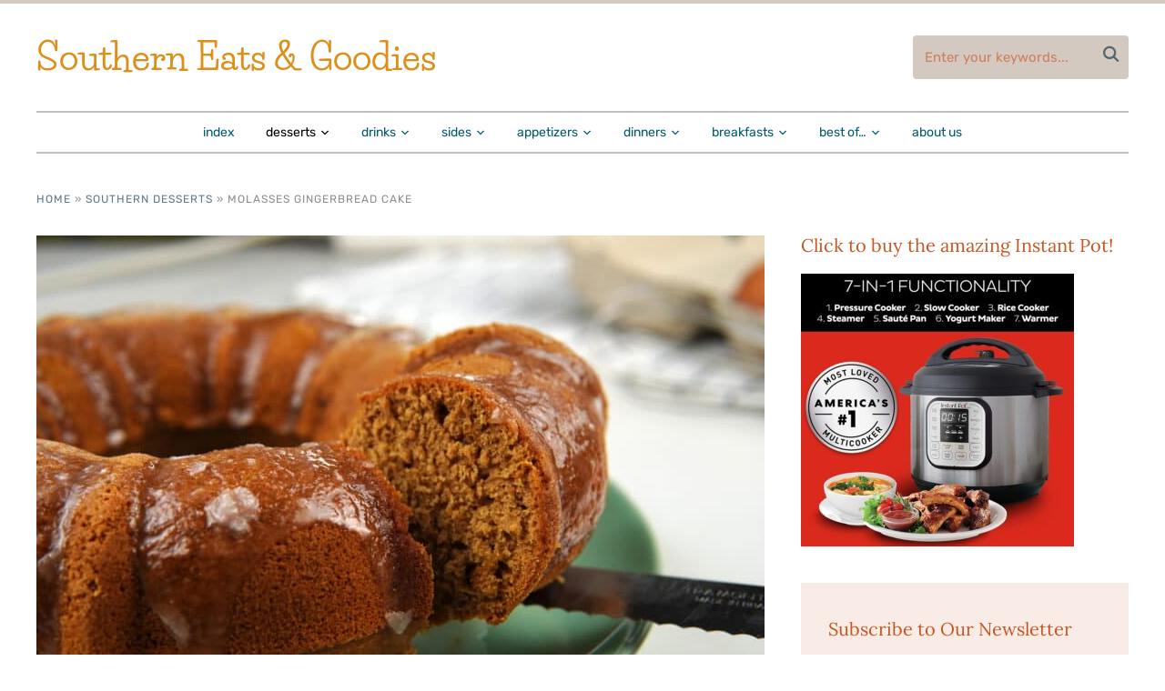

--- FILE ---
content_type: text/html; charset=UTF-8
request_url: https://southerneatsandgoodies.com/molasses-gingerbread-cake/
body_size: 32646
content:
<!DOCTYPE html>
<html lang="en-US">
<head>
    <meta charset="UTF-8">
    <meta name="viewport" content="width=device-width, initial-scale=1.0">
    <link rel="profile" href="https://gmpg.org/xfn/11">
    <link rel="pingback" href="https://southerneatsandgoodies.com/xmlrpc.php">
    <link rel="preload" as="font" href="https://southerneats.b-cdn.net/wp-content/themes/wpzoom-cookely/fonts/cookely.ttf" type="font/ttf" crossorigin>

    <meta name='robots' content='index, follow, max-image-preview:large, max-snippet:-1, max-video-preview:-1' />

<meta property="og:locale" content="en_US" />
<meta property="og:type" content="article" />
<meta property="og:title" content="Gingerbread Cake with Molasses - Southern Eats &amp; Goodies" />
<meta property="og:description" content="This molasses gingerbread cake recipe is a true crowd-pleaser. It has the perfect flavors for the holiday season." />
<meta property="og:url" content="https://southerneatsandgoodies.com/molasses-gingerbread-cake/" />
<meta property="og:site_name" content="Southern Eats &amp; Goodies" />
<meta property="og:updated_time" content="2021-12-15T20:35:07+00:00" />
<meta property="article:published_time" content="2021-12-11T20:31:51+00:00" />
<meta property="article:modified_time" content="2021-12-15T20:35:07+00:00" />
<meta name="twitter:card" content="summary_large_image" />
<meta name="twitter:title" content="Gingerbread Cake with Molasses - Southern Eats &amp; Goodies" />
<meta name="twitter:description" content="This molasses gingerbread cake recipe is a true crowd-pleaser. It has the perfect flavors for the holiday season." />
<meta property="og:image" content="https://southerneats.b-cdn.net/wp-content/uploads/2021/12/in-post-scaled.jpg" />
<meta name="twitter:image" content="https://southerneats.b-cdn.net/wp-content/uploads/2021/12/in-post-scaled.jpg" />
<meta property="og:image:width" content="2560" />
<meta property="og:image:height" content="1707" />
<meta property="article:author" content="https://www.facebook.com/southerneatsandgoodies/" />



<script data-cfasync="false" data-pagespeed-no-defer>
	var gtm4wp_datalayer_name = "dataLayer";
	var dataLayer = dataLayer || [];
</script>

	
	<title>Gingerbread Cake with Molasses - Southern Eats &amp; Goodies</title>
	<meta name="description" content="This molasses gingerbread cake recipe is a true crowd-pleaser. It has the perfect flavors for the holiday season." />
	<link rel="canonical" href="https://southerneatsandgoodies.com/molasses-gingerbread-cake/" />
	<meta name="author" content="Sara Jean" />
	<script type="application/ld+json" class="yoast-schema-graph">{"@context":"https://schema.org","@graph":[{"@type":"WebPage","@id":"https://southerneatsandgoodies.com/molasses-gingerbread-cake/","url":"https://southerneatsandgoodies.com/molasses-gingerbread-cake/","name":"Gingerbread Cake with Molasses - Southern Eats &amp; Goodies","isPartOf":{"@id":"https://southerneatsandgoodies.com/#website"},"primaryImageOfPage":{"@id":"https://southerneatsandgoodies.com/molasses-gingerbread-cake/#primaryimage"},"image":{"@id":"https://southerneatsandgoodies.com/molasses-gingerbread-cake/#primaryimage"},"thumbnailUrl":"https://southerneats.b-cdn.net/wp-content/uploads/2021/12/in-post-scaled.jpg","datePublished":"2021-12-12T01:31:51+00:00","dateModified":"2021-12-16T01:35:07+00:00","author":{"@id":"https://southerneatsandgoodies.com/#/schema/person/a2def2bffa13aac7dbfa0b20e8293d26"},"description":"This molasses gingerbread cake recipe is a true crowd-pleaser. It has the perfect flavors for the holiday season.","breadcrumb":{"@id":"https://southerneatsandgoodies.com/molasses-gingerbread-cake/#breadcrumb"},"inLanguage":"en-US","potentialAction":[{"@type":"ReadAction","target":["https://southerneatsandgoodies.com/molasses-gingerbread-cake/"]}]},{"@type":"ImageObject","inLanguage":"en-US","@id":"https://southerneatsandgoodies.com/molasses-gingerbread-cake/#primaryimage","url":"https://southerneats.b-cdn.net/wp-content/uploads/2021/12/in-post-scaled.jpg","contentUrl":"https://southerneats.b-cdn.net/wp-content/uploads/2021/12/in-post-scaled.jpg","width":2560,"height":1707,"caption":"a slice of molasses gingerbread cake"},{"@type":"BreadcrumbList","@id":"https://southerneatsandgoodies.com/molasses-gingerbread-cake/#breadcrumb","itemListElement":[{"@type":"ListItem","position":1,"name":"Home","item":"https://southerneatsandgoodies.com/"},{"@type":"ListItem","position":2,"name":"Southern Desserts","item":"https://southerneatsandgoodies.com/category/southern-desserts/"},{"@type":"ListItem","position":3,"name":"Molasses Gingerbread Cake"}]},{"@type":"WebSite","@id":"https://southerneatsandgoodies.com/#website","url":"https://southerneatsandgoodies.com/","name":"Southern Eats &amp; Goodies","description":"These Southern recipes are mouth watering, easy to make, and sure to get you recognized as a Southern cook.","potentialAction":[{"@type":"SearchAction","target":{"@type":"EntryPoint","urlTemplate":"https://southerneatsandgoodies.com/?s={search_term_string}"},"query-input":{"@type":"PropertyValueSpecification","valueRequired":true,"valueName":"search_term_string"}}],"inLanguage":"en-US"},{"@type":"Person","@id":"https://southerneatsandgoodies.com/#/schema/person/a2def2bffa13aac7dbfa0b20e8293d26","name":"Sara Jean","image":{"@type":"ImageObject","inLanguage":"en-US","@id":"https://southerneatsandgoodies.com/#/schema/person/image/","url":"https://southerneats.b-cdn.net/wp-content/uploads/2021/03/sarajean-e1615062248594-96x96.jpg","contentUrl":"https://southerneats.b-cdn.net/wp-content/uploads/2021/03/sarajean-e1615062248594-96x96.jpg","caption":"Sara Jean"},"description":"Sara Jean is a mom, business consultant, and the owner of Southern Eats &amp; Goodies. She loves writing about food and sharing great Southern recipes. Her favorite activities are baking, barbecuing, and eating Southern food with her family. Sara Jean also enjoys traveling and enjoying cuisines from all over the world.","sameAs":["https://southerneatsandgoodies.com","https://www.facebook.com/southerneatsandgoodies/","https://www.instagram.com/southern_eats_and_goodies/","https://www.pinterest.com/southerneatsandgoodies/"],"url":"https://southerneatsandgoodies.com/author/sarajean/"},{"@type":"Recipe","name":"Gingerbread Cake with Molasses","author":{"@id":"https://southerneatsandgoodies.com/#/schema/person/a2def2bffa13aac7dbfa0b20e8293d26"},"description":"This gingerbread cake recipe is one I&#39;ve been making for years. It has all the best flavors for Christmastime, and it&#39;s a true crowd-pleaser.","datePublished":"2021-12-11T20:31:51+00:00","image":["https://southerneats.b-cdn.net/wp-content/uploads/2021/12/in-post-scaled.jpg","https://southerneats.b-cdn.net/wp-content/uploads/2021/12/in-post-500x500.jpg","https://southerneats.b-cdn.net/wp-content/uploads/2021/12/in-post-500x375.jpg","https://southerneats.b-cdn.net/wp-content/uploads/2021/12/in-post-480x270.jpg"],"recipeYield":["12"],"prepTime":"PT15M","cookTime":"PT40M","totalTime":"PT55M","recipeIngredient":["1/2 cup white sugar ","1/2 cup butter (softened)","1  egg","1 cup molasses (unsulphered)","2.5 cups all-purpose flour","1.5 tsp baking soda","1.5 tsp cinnamon","1 tsp ground ginger","1/2 tsp ground cloves","1/4 tsp nutmeg","1/2 tsp salt","1 cup hot water","1/2 cup powdered sugar (or more as needed)","water"],"recipeInstructions":[{"@type":"HowToStep","text":"Preheat oven to 350 F.","name":"Preheat oven to 350 F.","url":"https://southerneatsandgoodies.com/molasses-gingerbread-cake/#wprm-recipe-8384-step-0-0"},{"@type":"HowToStep","text":"Grease and flour a Bundt cake pan.","name":"Grease and flour a Bundt cake pan.","url":"https://southerneatsandgoodies.com/molasses-gingerbread-cake/#wprm-recipe-8384-step-0-1"},{"@type":"HowToStep","text":"In a mixing bowl, use an electric mixer or a hand mixer to cream together the sugar and softened butter. Beat in the egg, and then stir in the molasses.","name":"In a mixing bowl, use an electric mixer or a hand mixer to cream together the sugar and softened butter. Beat in the egg, and then stir in the molasses.","url":"https://southerneatsandgoodies.com/molasses-gingerbread-cake/#wprm-recipe-8384-step-0-2"},{"@type":"HowToStep","text":"Stir the flour, baking soda, cinnamon, ginger, cloves, nutmeg, and salt into the wet mixture. Mix on low. Stir in the hot water.","name":"Stir the flour, baking soda, cinnamon, ginger, cloves, nutmeg, and salt into the wet mixture. Mix on low. Stir in the hot water.","url":"https://southerneatsandgoodies.com/molasses-gingerbread-cake/#wprm-recipe-8384-step-0-3"},{"@type":"HowToStep","text":"Pour the batter into the cake pan. Bake for 40-50 minutes, or until an inserted knife or toothpick comes out mostly clean. Let cool. Once cool, invert the cake onto a plate or rack.","name":"Pour the batter into the cake pan. Bake for 40-50 minutes, or until an inserted knife or toothpick comes out mostly clean. Let cool. Once cool, invert the cake onto a plate or rack.","url":"https://southerneatsandgoodies.com/molasses-gingerbread-cake/#wprm-recipe-8384-step-0-4"},{"@type":"HowToStep","text":"Put the powdered sugar into a small bowl, and slowly add very small amounts of water, until a syrupy consistency is achieved. Drizzle over the cooled cake.","name":"Put the powdered sugar into a small bowl, and slowly add very small amounts of water, until a syrupy consistency is achieved. Drizzle over the cooled cake.","url":"https://southerneatsandgoodies.com/molasses-gingerbread-cake/#wprm-recipe-8384-step-0-5"}],"aggregateRating":{"@type":"AggregateRating","ratingValue":"4.17","ratingCount":"12","reviewCount":"1"},"review":[{"@type":"Review","reviewRating":{"@type":"Rating","ratingValue":"4"},"reviewBody":"Cooked up nicely but was hardly sweet and not spicy. If I'd wanted a gingerbread *bread* this would have been nice, but I wanted a gingerbread *cake*.","author":{"@type":"Person","name":"Twahly"},"datePublished":"2022-12-03"}],"recipeCategory":["Dessert"],"recipeCuisine":["American","Southern"],"keywords":"christmas, gingerbread","nutrition":{"@type":"NutritionInformation","calories":"303 kcal","carbohydrateContent":"55 g","proteinContent":"3 g","fatContent":"8 g","saturatedFatContent":"5 g","transFatContent":"1 g","cholesterolContent":"34 mg","sodiumContent":"318 mg","fiberContent":"1 g","sugarContent":"34 g","unsaturatedFatContent":"3 g","servingSize":"1 serving"},"@id":"https://southerneatsandgoodies.com/molasses-gingerbread-cake/#recipe","isPartOf":{"@id":"https://southerneatsandgoodies.com/molasses-gingerbread-cake/"},"mainEntityOfPage":"https://southerneatsandgoodies.com/molasses-gingerbread-cake/"}]}</script>
	


<link rel='dns-prefetch' href='//scripts.mediavine.com' />


<link rel='preconnect' href='https://southerneats.b-cdn.net' />
<link rel="alternate" type="application/rss+xml" title="Southern Eats &amp; Goodies &raquo; Feed" href="https://southerneatsandgoodies.com/feed/" />
<link rel="alternate" type="application/rss+xml" title="Southern Eats &amp; Goodies &raquo; Comments Feed" href="https://southerneatsandgoodies.com/comments/feed/" />
<link rel="alternate" type="application/rss+xml" title="Southern Eats &amp; Goodies &raquo; Molasses Gingerbread Cake Comments Feed" href="https://southerneatsandgoodies.com/molasses-gingerbread-cake/feed/" />
<script>(()=>{"use strict";const e=[400,500,600,700,800,900],t=e=>`wprm-min-${e}`,n=e=>`wprm-max-${e}`,s=new Set,o="ResizeObserver"in window,r=o?new ResizeObserver((e=>{for(const t of e)c(t.target)})):null,i=.5/(window.devicePixelRatio||1);function c(s){const o=s.getBoundingClientRect().width||0;for(let r=0;r<e.length;r++){const c=e[r],a=o<=c+i;o>c+i?s.classList.add(t(c)):s.classList.remove(t(c)),a?s.classList.add(n(c)):s.classList.remove(n(c))}}function a(e){s.has(e)||(s.add(e),r&&r.observe(e),c(e))}!function(e=document){e.querySelectorAll(".wprm-recipe").forEach(a)}();if(new MutationObserver((e=>{for(const t of e)for(const e of t.addedNodes)e instanceof Element&&(e.matches?.(".wprm-recipe")&&a(e),e.querySelectorAll?.(".wprm-recipe").forEach(a))})).observe(document.documentElement,{childList:!0,subtree:!0}),!o){let e=0;addEventListener("resize",(()=>{e&&cancelAnimationFrame(e),e=requestAnimationFrame((()=>s.forEach(c)))}),{passive:!0})}})();</script><script type="text/javascript">
/* <![CDATA[ */
window._wpemojiSettings = {"baseUrl":"https:\/\/s.w.org\/images\/core\/emoji\/14.0.0\/72x72\/","ext":".png","svgUrl":"https:\/\/s.w.org\/images\/core\/emoji\/14.0.0\/svg\/","svgExt":".svg","source":{"concatemoji":"https:\/\/southerneats.b-cdn.net\/wp-includes\/js\/wp-emoji-release.min.js?ver=52caf30d6dceee732ffb0626c97eabc5"}};
/*! This file is auto-generated */
!function(i,n){var o,s,e;function c(e){try{var t={supportTests:e,timestamp:(new Date).valueOf()};sessionStorage.setItem(o,JSON.stringify(t))}catch(e){}}function p(e,t,n){e.clearRect(0,0,e.canvas.width,e.canvas.height),e.fillText(t,0,0);var t=new Uint32Array(e.getImageData(0,0,e.canvas.width,e.canvas.height).data),r=(e.clearRect(0,0,e.canvas.width,e.canvas.height),e.fillText(n,0,0),new Uint32Array(e.getImageData(0,0,e.canvas.width,e.canvas.height).data));return t.every(function(e,t){return e===r[t]})}function u(e,t,n){switch(t){case"flag":return n(e,"\ud83c\udff3\ufe0f\u200d\u26a7\ufe0f","\ud83c\udff3\ufe0f\u200b\u26a7\ufe0f")?!1:!n(e,"\ud83c\uddfa\ud83c\uddf3","\ud83c\uddfa\u200b\ud83c\uddf3")&&!n(e,"\ud83c\udff4\udb40\udc67\udb40\udc62\udb40\udc65\udb40\udc6e\udb40\udc67\udb40\udc7f","\ud83c\udff4\u200b\udb40\udc67\u200b\udb40\udc62\u200b\udb40\udc65\u200b\udb40\udc6e\u200b\udb40\udc67\u200b\udb40\udc7f");case"emoji":return!n(e,"\ud83e\udef1\ud83c\udffb\u200d\ud83e\udef2\ud83c\udfff","\ud83e\udef1\ud83c\udffb\u200b\ud83e\udef2\ud83c\udfff")}return!1}function f(e,t,n){var r="undefined"!=typeof WorkerGlobalScope&&self instanceof WorkerGlobalScope?new OffscreenCanvas(300,150):i.createElement("canvas"),a=r.getContext("2d",{willReadFrequently:!0}),o=(a.textBaseline="top",a.font="600 32px Arial",{});return e.forEach(function(e){o[e]=t(a,e,n)}),o}function t(e){var t=i.createElement("script");t.src=e,t.defer=!0,i.head.appendChild(t)}"undefined"!=typeof Promise&&(o="wpEmojiSettingsSupports",s=["flag","emoji"],n.supports={everything:!0,everythingExceptFlag:!0},e=new Promise(function(e){i.addEventListener("DOMContentLoaded",e,{once:!0})}),new Promise(function(t){var n=function(){try{var e=JSON.parse(sessionStorage.getItem(o));if("object"==typeof e&&"number"==typeof e.timestamp&&(new Date).valueOf()<e.timestamp+604800&&"object"==typeof e.supportTests)return e.supportTests}catch(e){}return null}();if(!n){if("undefined"!=typeof Worker&&"undefined"!=typeof OffscreenCanvas&&"undefined"!=typeof URL&&URL.createObjectURL&&"undefined"!=typeof Blob)try{var e="postMessage("+f.toString()+"("+[JSON.stringify(s),u.toString(),p.toString()].join(",")+"));",r=new Blob([e],{type:"text/javascript"}),a=new Worker(URL.createObjectURL(r),{name:"wpTestEmojiSupports"});return void(a.onmessage=function(e){c(n=e.data),a.terminate(),t(n)})}catch(e){}c(n=f(s,u,p))}t(n)}).then(function(e){for(var t in e)n.supports[t]=e[t],n.supports.everything=n.supports.everything&&n.supports[t],"flag"!==t&&(n.supports.everythingExceptFlag=n.supports.everythingExceptFlag&&n.supports[t]);n.supports.everythingExceptFlag=n.supports.everythingExceptFlag&&!n.supports.flag,n.DOMReady=!1,n.readyCallback=function(){n.DOMReady=!0}}).then(function(){return e}).then(function(){var e;n.supports.everything||(n.readyCallback(),(e=n.source||{}).concatemoji?t(e.concatemoji):e.wpemoji&&e.twemoji&&(t(e.twemoji),t(e.wpemoji)))}))}((window,document),window._wpemojiSettings);
/* ]]> */
</script>
<link rel='stylesheet' id='litespeed-cache-dummy-css' href='https://southerneats.b-cdn.net/wp-content/plugins/litespeed-cache/assets/css/litespeed-dummy.css?ver=52caf30d6dceee732ffb0626c97eabc5' type='text/css' media='all' />
<style id='wp-emoji-styles-inline-css' type='text/css'>

	img.wp-smiley, img.emoji {
		display: inline !important;
		border: none !important;
		box-shadow: none !important;
		height: 1em !important;
		width: 1em !important;
		margin: 0 0.07em !important;
		vertical-align: -0.1em !important;
		background: none !important;
		padding: 0 !important;
	}
</style>
<link rel='stylesheet' id='wp-block-library-css' href='https://southerneats.b-cdn.net/wp-includes/css/dist/block-library/style.min.css?ver=52caf30d6dceee732ffb0626c97eabc5' type='text/css' media='all' />
<style id='wp-block-library-theme-inline-css' type='text/css'>
.wp-block-audio figcaption{color:#555;font-size:13px;text-align:center}.is-dark-theme .wp-block-audio figcaption{color:hsla(0,0%,100%,.65)}.wp-block-audio{margin:0 0 1em}.wp-block-code{border:1px solid #ccc;border-radius:4px;font-family:Menlo,Consolas,monaco,monospace;padding:.8em 1em}.wp-block-embed figcaption{color:#555;font-size:13px;text-align:center}.is-dark-theme .wp-block-embed figcaption{color:hsla(0,0%,100%,.65)}.wp-block-embed{margin:0 0 1em}.blocks-gallery-caption{color:#555;font-size:13px;text-align:center}.is-dark-theme .blocks-gallery-caption{color:hsla(0,0%,100%,.65)}.wp-block-image figcaption{color:#555;font-size:13px;text-align:center}.is-dark-theme .wp-block-image figcaption{color:hsla(0,0%,100%,.65)}.wp-block-image{margin:0 0 1em}.wp-block-pullquote{border-bottom:4px solid;border-top:4px solid;color:currentColor;margin-bottom:1.75em}.wp-block-pullquote cite,.wp-block-pullquote footer,.wp-block-pullquote__citation{color:currentColor;font-size:.8125em;font-style:normal;text-transform:uppercase}.wp-block-quote{border-left:.25em solid;margin:0 0 1.75em;padding-left:1em}.wp-block-quote cite,.wp-block-quote footer{color:currentColor;font-size:.8125em;font-style:normal;position:relative}.wp-block-quote.has-text-align-right{border-left:none;border-right:.25em solid;padding-left:0;padding-right:1em}.wp-block-quote.has-text-align-center{border:none;padding-left:0}.wp-block-quote.is-large,.wp-block-quote.is-style-large,.wp-block-quote.is-style-plain{border:none}.wp-block-search .wp-block-search__label{font-weight:700}.wp-block-search__button{border:1px solid #ccc;padding:.375em .625em}:where(.wp-block-group.has-background){padding:1.25em 2.375em}.wp-block-separator.has-css-opacity{opacity:.4}.wp-block-separator{border:none;border-bottom:2px solid;margin-left:auto;margin-right:auto}.wp-block-separator.has-alpha-channel-opacity{opacity:1}.wp-block-separator:not(.is-style-wide):not(.is-style-dots){width:100px}.wp-block-separator.has-background:not(.is-style-dots){border-bottom:none;height:1px}.wp-block-separator.has-background:not(.is-style-wide):not(.is-style-dots){height:2px}.wp-block-table{margin:0 0 1em}.wp-block-table td,.wp-block-table th{word-break:normal}.wp-block-table figcaption{color:#555;font-size:13px;text-align:center}.is-dark-theme .wp-block-table figcaption{color:hsla(0,0%,100%,.65)}.wp-block-video figcaption{color:#555;font-size:13px;text-align:center}.is-dark-theme .wp-block-video figcaption{color:hsla(0,0%,100%,.65)}.wp-block-video{margin:0 0 1em}.wp-block-template-part.has-background{margin-bottom:0;margin-top:0;padding:1.25em 2.375em}
</style>
<style id='filebird-block-filebird-gallery-style-inline-css' type='text/css'>
ul.filebird-block-filebird-gallery{margin:auto!important;padding:0!important;width:100%}ul.filebird-block-filebird-gallery.layout-grid{display:grid;grid-gap:20px;align-items:stretch;grid-template-columns:repeat(var(--columns),1fr);justify-items:stretch}ul.filebird-block-filebird-gallery.layout-grid li img{border:1px solid #ccc;box-shadow:2px 2px 6px 0 rgba(0,0,0,.3);height:100%;max-width:100%;-o-object-fit:cover;object-fit:cover;width:100%}ul.filebird-block-filebird-gallery.layout-masonry{-moz-column-count:var(--columns);-moz-column-gap:var(--space);column-gap:var(--space);-moz-column-width:var(--min-width);columns:var(--min-width) var(--columns);display:block;overflow:auto}ul.filebird-block-filebird-gallery.layout-masonry li{margin-bottom:var(--space)}ul.filebird-block-filebird-gallery li{list-style:none}ul.filebird-block-filebird-gallery li figure{height:100%;margin:0;padding:0;position:relative;width:100%}ul.filebird-block-filebird-gallery li figure figcaption{background:linear-gradient(0deg,rgba(0,0,0,.7),rgba(0,0,0,.3) 70%,transparent);bottom:0;box-sizing:border-box;color:#fff;font-size:.8em;margin:0;max-height:100%;overflow:auto;padding:3em .77em .7em;position:absolute;text-align:center;width:100%;z-index:2}ul.filebird-block-filebird-gallery li figure figcaption a{color:inherit}

</style>
<link rel='stylesheet' id='wprm-public-css' href='https://southerneats.b-cdn.net/wp-content/plugins/wp-recipe-maker/dist/public-modern.css?ver=10.3.2' type='text/css' media='all' />
<style id='classic-theme-styles-inline-css' type='text/css'>
/*! This file is auto-generated */
.wp-block-button__link{color:#fff;background-color:#32373c;border-radius:9999px;box-shadow:none;text-decoration:none;padding:calc(.667em + 2px) calc(1.333em + 2px);font-size:1.125em}.wp-block-file__button{background:#32373c;color:#fff;text-decoration:none}
</style>
<style id='global-styles-inline-css' type='text/css'>
body{--wp--preset--color--black: #000000;--wp--preset--color--cyan-bluish-gray: #abb8c3;--wp--preset--color--white: #ffffff;--wp--preset--color--pale-pink: #f78da7;--wp--preset--color--vivid-red: #cf2e2e;--wp--preset--color--luminous-vivid-orange: #ff6900;--wp--preset--color--luminous-vivid-amber: #fcb900;--wp--preset--color--light-green-cyan: #7bdcb5;--wp--preset--color--vivid-green-cyan: #00d084;--wp--preset--color--pale-cyan-blue: #8ed1fc;--wp--preset--color--vivid-cyan-blue: #0693e3;--wp--preset--color--vivid-purple: #9b51e0;--wp--preset--gradient--vivid-cyan-blue-to-vivid-purple: linear-gradient(135deg,rgba(6,147,227,1) 0%,rgb(155,81,224) 100%);--wp--preset--gradient--light-green-cyan-to-vivid-green-cyan: linear-gradient(135deg,rgb(122,220,180) 0%,rgb(0,208,130) 100%);--wp--preset--gradient--luminous-vivid-amber-to-luminous-vivid-orange: linear-gradient(135deg,rgba(252,185,0,1) 0%,rgba(255,105,0,1) 100%);--wp--preset--gradient--luminous-vivid-orange-to-vivid-red: linear-gradient(135deg,rgba(255,105,0,1) 0%,rgb(207,46,46) 100%);--wp--preset--gradient--very-light-gray-to-cyan-bluish-gray: linear-gradient(135deg,rgb(238,238,238) 0%,rgb(169,184,195) 100%);--wp--preset--gradient--cool-to-warm-spectrum: linear-gradient(135deg,rgb(74,234,220) 0%,rgb(151,120,209) 20%,rgb(207,42,186) 40%,rgb(238,44,130) 60%,rgb(251,105,98) 80%,rgb(254,248,76) 100%);--wp--preset--gradient--blush-light-purple: linear-gradient(135deg,rgb(255,206,236) 0%,rgb(152,150,240) 100%);--wp--preset--gradient--blush-bordeaux: linear-gradient(135deg,rgb(254,205,165) 0%,rgb(254,45,45) 50%,rgb(107,0,62) 100%);--wp--preset--gradient--luminous-dusk: linear-gradient(135deg,rgb(255,203,112) 0%,rgb(199,81,192) 50%,rgb(65,88,208) 100%);--wp--preset--gradient--pale-ocean: linear-gradient(135deg,rgb(255,245,203) 0%,rgb(182,227,212) 50%,rgb(51,167,181) 100%);--wp--preset--gradient--electric-grass: linear-gradient(135deg,rgb(202,248,128) 0%,rgb(113,206,126) 100%);--wp--preset--gradient--midnight: linear-gradient(135deg,rgb(2,3,129) 0%,rgb(40,116,252) 100%);--wp--preset--font-size--small: 13px;--wp--preset--font-size--medium: 20px;--wp--preset--font-size--large: 36px;--wp--preset--font-size--x-large: 42px;--wp--preset--spacing--20: 0.44rem;--wp--preset--spacing--30: 0.67rem;--wp--preset--spacing--40: 1rem;--wp--preset--spacing--50: 1.5rem;--wp--preset--spacing--60: 2.25rem;--wp--preset--spacing--70: 3.38rem;--wp--preset--spacing--80: 5.06rem;--wp--preset--shadow--natural: 6px 6px 9px rgba(0, 0, 0, 0.2);--wp--preset--shadow--deep: 12px 12px 50px rgba(0, 0, 0, 0.4);--wp--preset--shadow--sharp: 6px 6px 0px rgba(0, 0, 0, 0.2);--wp--preset--shadow--outlined: 6px 6px 0px -3px rgba(255, 255, 255, 1), 6px 6px rgba(0, 0, 0, 1);--wp--preset--shadow--crisp: 6px 6px 0px rgba(0, 0, 0, 1);}:where(.is-layout-flex){gap: 0.5em;}:where(.is-layout-grid){gap: 0.5em;}body .is-layout-flow > .alignleft{float: left;margin-inline-start: 0;margin-inline-end: 2em;}body .is-layout-flow > .alignright{float: right;margin-inline-start: 2em;margin-inline-end: 0;}body .is-layout-flow > .aligncenter{margin-left: auto !important;margin-right: auto !important;}body .is-layout-constrained > .alignleft{float: left;margin-inline-start: 0;margin-inline-end: 2em;}body .is-layout-constrained > .alignright{float: right;margin-inline-start: 2em;margin-inline-end: 0;}body .is-layout-constrained > .aligncenter{margin-left: auto !important;margin-right: auto !important;}body .is-layout-constrained > :where(:not(.alignleft):not(.alignright):not(.alignfull)){max-width: var(--wp--style--global--content-size);margin-left: auto !important;margin-right: auto !important;}body .is-layout-constrained > .alignwide{max-width: var(--wp--style--global--wide-size);}body .is-layout-flex{display: flex;}body .is-layout-flex{flex-wrap: wrap;align-items: center;}body .is-layout-flex > *{margin: 0;}body .is-layout-grid{display: grid;}body .is-layout-grid > *{margin: 0;}:where(.wp-block-columns.is-layout-flex){gap: 2em;}:where(.wp-block-columns.is-layout-grid){gap: 2em;}:where(.wp-block-post-template.is-layout-flex){gap: 1.25em;}:where(.wp-block-post-template.is-layout-grid){gap: 1.25em;}.has-black-color{color: var(--wp--preset--color--black) !important;}.has-cyan-bluish-gray-color{color: var(--wp--preset--color--cyan-bluish-gray) !important;}.has-white-color{color: var(--wp--preset--color--white) !important;}.has-pale-pink-color{color: var(--wp--preset--color--pale-pink) !important;}.has-vivid-red-color{color: var(--wp--preset--color--vivid-red) !important;}.has-luminous-vivid-orange-color{color: var(--wp--preset--color--luminous-vivid-orange) !important;}.has-luminous-vivid-amber-color{color: var(--wp--preset--color--luminous-vivid-amber) !important;}.has-light-green-cyan-color{color: var(--wp--preset--color--light-green-cyan) !important;}.has-vivid-green-cyan-color{color: var(--wp--preset--color--vivid-green-cyan) !important;}.has-pale-cyan-blue-color{color: var(--wp--preset--color--pale-cyan-blue) !important;}.has-vivid-cyan-blue-color{color: var(--wp--preset--color--vivid-cyan-blue) !important;}.has-vivid-purple-color{color: var(--wp--preset--color--vivid-purple) !important;}.has-black-background-color{background-color: var(--wp--preset--color--black) !important;}.has-cyan-bluish-gray-background-color{background-color: var(--wp--preset--color--cyan-bluish-gray) !important;}.has-white-background-color{background-color: var(--wp--preset--color--white) !important;}.has-pale-pink-background-color{background-color: var(--wp--preset--color--pale-pink) !important;}.has-vivid-red-background-color{background-color: var(--wp--preset--color--vivid-red) !important;}.has-luminous-vivid-orange-background-color{background-color: var(--wp--preset--color--luminous-vivid-orange) !important;}.has-luminous-vivid-amber-background-color{background-color: var(--wp--preset--color--luminous-vivid-amber) !important;}.has-light-green-cyan-background-color{background-color: var(--wp--preset--color--light-green-cyan) !important;}.has-vivid-green-cyan-background-color{background-color: var(--wp--preset--color--vivid-green-cyan) !important;}.has-pale-cyan-blue-background-color{background-color: var(--wp--preset--color--pale-cyan-blue) !important;}.has-vivid-cyan-blue-background-color{background-color: var(--wp--preset--color--vivid-cyan-blue) !important;}.has-vivid-purple-background-color{background-color: var(--wp--preset--color--vivid-purple) !important;}.has-black-border-color{border-color: var(--wp--preset--color--black) !important;}.has-cyan-bluish-gray-border-color{border-color: var(--wp--preset--color--cyan-bluish-gray) !important;}.has-white-border-color{border-color: var(--wp--preset--color--white) !important;}.has-pale-pink-border-color{border-color: var(--wp--preset--color--pale-pink) !important;}.has-vivid-red-border-color{border-color: var(--wp--preset--color--vivid-red) !important;}.has-luminous-vivid-orange-border-color{border-color: var(--wp--preset--color--luminous-vivid-orange) !important;}.has-luminous-vivid-amber-border-color{border-color: var(--wp--preset--color--luminous-vivid-amber) !important;}.has-light-green-cyan-border-color{border-color: var(--wp--preset--color--light-green-cyan) !important;}.has-vivid-green-cyan-border-color{border-color: var(--wp--preset--color--vivid-green-cyan) !important;}.has-pale-cyan-blue-border-color{border-color: var(--wp--preset--color--pale-cyan-blue) !important;}.has-vivid-cyan-blue-border-color{border-color: var(--wp--preset--color--vivid-cyan-blue) !important;}.has-vivid-purple-border-color{border-color: var(--wp--preset--color--vivid-purple) !important;}.has-vivid-cyan-blue-to-vivid-purple-gradient-background{background: var(--wp--preset--gradient--vivid-cyan-blue-to-vivid-purple) !important;}.has-light-green-cyan-to-vivid-green-cyan-gradient-background{background: var(--wp--preset--gradient--light-green-cyan-to-vivid-green-cyan) !important;}.has-luminous-vivid-amber-to-luminous-vivid-orange-gradient-background{background: var(--wp--preset--gradient--luminous-vivid-amber-to-luminous-vivid-orange) !important;}.has-luminous-vivid-orange-to-vivid-red-gradient-background{background: var(--wp--preset--gradient--luminous-vivid-orange-to-vivid-red) !important;}.has-very-light-gray-to-cyan-bluish-gray-gradient-background{background: var(--wp--preset--gradient--very-light-gray-to-cyan-bluish-gray) !important;}.has-cool-to-warm-spectrum-gradient-background{background: var(--wp--preset--gradient--cool-to-warm-spectrum) !important;}.has-blush-light-purple-gradient-background{background: var(--wp--preset--gradient--blush-light-purple) !important;}.has-blush-bordeaux-gradient-background{background: var(--wp--preset--gradient--blush-bordeaux) !important;}.has-luminous-dusk-gradient-background{background: var(--wp--preset--gradient--luminous-dusk) !important;}.has-pale-ocean-gradient-background{background: var(--wp--preset--gradient--pale-ocean) !important;}.has-electric-grass-gradient-background{background: var(--wp--preset--gradient--electric-grass) !important;}.has-midnight-gradient-background{background: var(--wp--preset--gradient--midnight) !important;}.has-small-font-size{font-size: var(--wp--preset--font-size--small) !important;}.has-medium-font-size{font-size: var(--wp--preset--font-size--medium) !important;}.has-large-font-size{font-size: var(--wp--preset--font-size--large) !important;}.has-x-large-font-size{font-size: var(--wp--preset--font-size--x-large) !important;}
.wp-block-navigation a:where(:not(.wp-element-button)){color: inherit;}
:where(.wp-block-post-template.is-layout-flex){gap: 1.25em;}:where(.wp-block-post-template.is-layout-grid){gap: 1.25em;}
:where(.wp-block-columns.is-layout-flex){gap: 2em;}:where(.wp-block-columns.is-layout-grid){gap: 2em;}
.wp-block-pullquote{font-size: 1.5em;line-height: 1.6;}
</style>
<link rel='stylesheet' id='dpsp-frontend-style-pro-css' href='https://southerneats.b-cdn.net/wp-content/plugins/social-pug/assets/dist/style-frontend-pro.css?ver=2.20.0' type='text/css' media='all' />
<link rel='stylesheet' id='dashicons-css' href='https://southerneats.b-cdn.net/wp-includes/css/dashicons.min.css?ver=52caf30d6dceee732ffb0626c97eabc5' type='text/css' media='all' />
<link rel='stylesheet' id='zoom-theme-utils-css-css' href='https://southerneats.b-cdn.net/wp-content/themes/wpzoom-cookely/functions/wpzoom/assets/css/theme-utils.css?ver=52caf30d6dceee732ffb0626c97eabc5' type='text/css' media='all' />
<link rel='stylesheet' id='cookely-google-fonts-css' href='//southerneatsandgoodies.com/wp-content/uploads/omgf/cookely-google-fonts-ul-4gote/cookely-google-fonts-ul-4gote.css?ver=1651353665' type='text/css' media='all' />
<link rel='stylesheet' id='cookely-style-css' href='https://southerneats.b-cdn.net/wp-content/themes/wpzoom-cookely/style.css?ver=1.1.4' type='text/css' media='all' />
<link rel='stylesheet' id='cookely-style-color-default-css' href='https://southerneats.b-cdn.net/wp-content/themes/wpzoom-cookely/styles/default.css?ver=1.1.4' type='text/css' media='all' />
<link rel='stylesheet' id='media-queries-css' href='https://southerneats.b-cdn.net/wp-content/themes/wpzoom-cookely/css/media-queries.css?ver=1.1.4' type='text/css' media='all' />
<script   type="text/javascript" src="https://southerneats.b-cdn.net/wp-includes/js/jquery/jquery.min.js?ver=3.7.1" id="jquery-core-js"></script>
<script   type="text/javascript" src="https://southerneats.b-cdn.net/wp-includes/js/jquery/jquery-migrate.min.js?ver=3.4.1" id="jquery-migrate-js"></script>
<script   type="text/javascript" async="async" fetchpriority="high" data-noptimize="1" data-cfasync="false" src="https://scripts.mediavine.com/tags/southern-eats-and-goodies-new-owner.js?ver=52caf30d6dceee732ffb0626c97eabc5" id="mv-script-wrapper-js"></script>
<link rel="https://api.w.org/" href="https://southerneatsandgoodies.com/wp-json/" /><link rel="alternate" type="application/json" href="https://southerneatsandgoodies.com/wp-json/wp/v2/posts/12463" /><link rel="EditURI" type="application/rsd+xml" title="RSD" href="https://southerneatsandgoodies.com/xmlrpc.php?rsd" />
<link rel='shortlink' href='https://southerneatsandgoodies.com/?p=12463' />
<link rel="alternate" type="application/json+oembed" href="https://southerneatsandgoodies.com/wp-json/oembed/1.0/embed?url=https%3A%2F%2Fsoutherneatsandgoodies.com%2Fmolasses-gingerbread-cake%2F" />
<link rel="alternate" type="text/xml+oembed" href="https://southerneatsandgoodies.com/wp-json/oembed/1.0/embed?url=https%3A%2F%2Fsoutherneatsandgoodies.com%2Fmolasses-gingerbread-cake%2F&#038;format=xml" />
	<style>

.seag-box {
	border: 1px solid #ccc;
	background: #d3c9c0;
    padding: 20px;
    margin-bottom: 20px;
}

.seag-box p:last-child {
    margin-bottom: 0;
}
.seag-box.yellow {
	background: #FFFFE0;
	border: 1px solid #898955;
}

.content-area .entry-content a {
    color: #69574f;
	font-weight: bold;
	text-decoration: none;
    background-image: linear-gradient(to right, rgba(116, 125, 128,0.5) 0%, rgba(116, 125, 128,0.5) 100%);
    background-size: 100% 5px;
    background-repeat: repeat-x;
    background-position: 0 90%;
    transition: all 0.2s linear 0s;
    -moz-transition: all 0.2s linear 0s;
    -webkit-transition: all 0.2s linear 0s;
}

.content-area .entry-content a:hover {
    background-size: 100% 100%;
}
		.content-area .entry-content .wprm-recipe a {
			background-image: none;
		}
.content-area .entry-content .seag-box a {
    background: none;
	font-weight: 500;
	color: #c85621;
	text-decoration: underline;
}
.content-area .entry-content .seag-box a:hover {
	color: #de6d38;
    text-decoration: none;
}
</style>

		<style>
			:root {
				--mv-create-radius: 0;
			}
		</style>
	<script type="text/javascript">
						(function () {
							window.siqConfig = {
								engineKey: "10775f83bfc4daf64bb7e6a167a842d2"
							};
							window.siqConfig.baseUrl = "//pub.searchiq.co/";
							window.siqConfig.preview = true;
							var script = document.createElement("SCRIPT");
							script.src = window.siqConfig.baseUrl + "js/container/siq-container-2.js?cb=" + (Math.floor(Math.random()*999999)) + "&engineKey=" + siqConfig.engineKey;
							script.id = "siq-container";
							document.getElementsByTagName("HEAD")[0].appendChild(script);
						})();
					</script><meta name="hubbub-info" description="Hubbub Pro 2.20.0"><style type="text/css"> .tippy-box[data-theme~="wprm"] { background-color: #333333; color: #FFFFFF; } .tippy-box[data-theme~="wprm"][data-placement^="top"] > .tippy-arrow::before { border-top-color: #333333; } .tippy-box[data-theme~="wprm"][data-placement^="bottom"] > .tippy-arrow::before { border-bottom-color: #333333; } .tippy-box[data-theme~="wprm"][data-placement^="left"] > .tippy-arrow::before { border-left-color: #333333; } .tippy-box[data-theme~="wprm"][data-placement^="right"] > .tippy-arrow::before { border-right-color: #333333; } .tippy-box[data-theme~="wprm"] a { color: #FFFFFF; } .wprm-comment-rating svg { width: 18px !important; height: 18px !important; } img.wprm-comment-rating { width: 90px !important; height: 18px !important; } body { --comment-rating-star-color: #343434; } body { --wprm-popup-font-size: 16px; } body { --wprm-popup-background: #ffffff; } body { --wprm-popup-title: #000000; } body { --wprm-popup-content: #444444; } body { --wprm-popup-button-background: #444444; } body { --wprm-popup-button-text: #ffffff; } body { --wprm-popup-accent: #747B2D; }</style><style type="text/css">.wprm-glossary-term {color: #5A822B;text-decoration: underline;cursor: help;}</style><style type="text/css">
.wprm-recipe-template-snippet-summary {
    border-style: solid; /* wprm_border_style type=border */
	border-width: 0px; /* wprm_border_width type=size */
    border-color: #aaaaaa; /* wprm_border type=color */
    border-radius: 5px; /* wprm_border_radius type=size */
    background-color: #ededed; /* wprm_background type=color */

    font-family: inherit; /* wprm_font_family type=font */
    font-size: 0.9em; /* wprm_font_size type=font_size */
    color: #333333; /* wprm_text_color type=color */
    text-align: left;
    margin-top: 0px; /* wprm_margin_top type=size */
    margin-bottom: 15px; /* wprm_margin_bottom type=size */

    display: flex;
    justify-content: space-between;
}

.wprm-recipe-snippet-summary-container {
    padding: 10px;

    display: flex;
    flex-direction: column;
    justify-content: space-between;
}

.wprm-recipe-snippet-summary-actions {
    margin-top: 10px;
    display: flex;
    flex-wrap: wrap;
    align-items: center;
}

.wprm-recipe-template-snippet-summary .wprm-recipe-image {
    padding: 10px; /* wprm_image_margin type=size */
    flex-shrink: 0;
}

@media all and (max-width: 640px) {
	.wprm-recipe-template-snippet-summary {
        flex-wrap: wrap-reverse;
        text-align: center;
    }
    .wprm-recipe-template-snippet-summary .wprm-recipe-image {
        margin: 0 auto;
        flex-shrink: 1;
    }
    .wprm-recipe-snippet-summary-actions {
        display: block;
    }
}.wprm-recipe-template-snippet-basic-buttons {
    font-family: inherit; /* wprm_font_family type=font */
    font-size: 0.9em; /* wprm_font_size type=font_size */
    text-align: center; /* wprm_text_align type=align */
    margin-top: 0px; /* wprm_margin_top type=size */
    margin-bottom: 10px; /* wprm_margin_bottom type=size */
}
.wprm-recipe-template-snippet-basic-buttons a  {
    margin: 5px; /* wprm_margin_button type=size */
    margin: 5px; /* wprm_margin_button type=size */
}

.wprm-recipe-template-snippet-basic-buttons a:first-child {
    margin-left: 0;
}
.wprm-recipe-template-snippet-basic-buttons a:last-child {
    margin-right: 0;
}.wprm-recipe-template-chic {
    margin: 20px auto;
    background-color: #fafafa; /* wprm_background type=color */
    font-family: -apple-system, BlinkMacSystemFont, "Segoe UI", Roboto, Oxygen-Sans, Ubuntu, Cantarell, "Helvetica Neue", sans-serif; /* wprm_main_font_family type=font */
    font-size: 0.9em; /* wprm_main_font_size type=font_size */
    line-height: 1.5em; /* wprm_main_line_height type=font_size */
    color: #333333; /* wprm_main_text type=color */
    max-width: 650px; /* wprm_max_width type=size */
}
.wprm-recipe-template-chic a {
    color: #3498db; /* wprm_link type=color */
}
.wprm-recipe-template-chic p, .wprm-recipe-template-chic li {
    font-family: -apple-system, BlinkMacSystemFont, "Segoe UI", Roboto, Oxygen-Sans, Ubuntu, Cantarell, "Helvetica Neue", sans-serif; /* wprm_main_font_family type=font */
    font-size: 1em !important;
    line-height: 1.5em !important; /* wprm_main_line_height type=font_size */
}
.wprm-recipe-template-chic li {
    margin: 0 0 0 32px !important;
    padding: 0 !important;
}
.rtl .wprm-recipe-template-chic li {
    margin: 0 32px 0 0 !important;
}
.wprm-recipe-template-chic ol, .wprm-recipe-template-chic ul {
    margin: 0 !important;
    padding: 0 !important;
}
.wprm-recipe-template-chic br {
    display: none;
}
.wprm-recipe-template-chic .wprm-recipe-name,
.wprm-recipe-template-chic .wprm-recipe-header {
    font-family: -apple-system, BlinkMacSystemFont, "Segoe UI", Roboto, Oxygen-Sans, Ubuntu, Cantarell, "Helvetica Neue", sans-serif; /* wprm_header_font_family type=font */
    color: #000000; /* wprm_header_text type=color */
    line-height: 1.3em; /* wprm_header_line_height type=font_size */
}
.wprm-recipe-template-chic .wprm-recipe-header * {
    font-family: -apple-system, BlinkMacSystemFont, "Segoe UI", Roboto, Oxygen-Sans, Ubuntu, Cantarell, "Helvetica Neue", sans-serif; /* wprm_main_font_family type=font */
}
.wprm-recipe-template-chic h1,
.wprm-recipe-template-chic h2,
.wprm-recipe-template-chic h3,
.wprm-recipe-template-chic h4,
.wprm-recipe-template-chic h5,
.wprm-recipe-template-chic h6 {
    font-family: -apple-system, BlinkMacSystemFont, "Segoe UI", Roboto, Oxygen-Sans, Ubuntu, Cantarell, "Helvetica Neue", sans-serif; /* wprm_header_font_family type=font */
    color: #212121; /* wprm_header_text type=color */
    line-height: 1.3em; /* wprm_header_line_height type=font_size */
    margin: 0 !important;
    padding: 0 !important;
}
.wprm-recipe-template-chic .wprm-recipe-header {
    margin-top: 1.2em !important;
}
.wprm-recipe-template-chic h1 {
    font-size: 2em; /* wprm_h1_size type=font_size */
}
.wprm-recipe-template-chic h2 {
    font-size: 1.8em; /* wprm_h2_size type=font_size */
}
.wprm-recipe-template-chic h3 {
    font-size: 1.2em; /* wprm_h3_size type=font_size */
}
.wprm-recipe-template-chic h4 {
    font-size: 1em; /* wprm_h4_size type=font_size */
}
.wprm-recipe-template-chic h5 {
    font-size: 1em; /* wprm_h5_size type=font_size */
}
.wprm-recipe-template-chic h6 {
    font-size: 1em; /* wprm_h6_size type=font_size */
}.wprm-recipe-template-chic {
    font-size: 1em; /* wprm_main_font_size type=font_size */
	border-style: solid; /* wprm_border_style type=border */
	border-width: 1px; /* wprm_border_width type=size */
	border-color: #E0E0E0; /* wprm_border type=color */
    padding: 10px;
    background-color: #ffffff; /* wprm_background type=color */
    max-width: 950px; /* wprm_max_width type=size */
}
.wprm-recipe-template-chic a {
    color: #5A822B; /* wprm_link type=color */
}
.wprm-recipe-template-chic .wprm-recipe-name {
    line-height: 1.3em;
    font-weight: bold;
}
.wprm-recipe-template-chic .wprm-template-chic-buttons {
	clear: both;
    font-size: 0.9em;
    text-align: center;
}
.wprm-recipe-template-chic .wprm-template-chic-buttons .wprm-recipe-icon {
    margin-right: 5px;
}
.wprm-recipe-template-chic .wprm-recipe-header {
	margin-bottom: 0.5em !important;
}
.wprm-recipe-template-chic .wprm-nutrition-label-container {
	font-size: 0.9em;
}
.wprm-recipe-template-chic .wprm-call-to-action {
	border-radius: 3px;
}.wprm-recipe-template-compact-howto {
    margin: 20px auto;
    background-color: #fafafa; /* wprm_background type=color */
    font-family: -apple-system, BlinkMacSystemFont, "Segoe UI", Roboto, Oxygen-Sans, Ubuntu, Cantarell, "Helvetica Neue", sans-serif; /* wprm_main_font_family type=font */
    font-size: 0.9em; /* wprm_main_font_size type=font_size */
    line-height: 1.5em; /* wprm_main_line_height type=font_size */
    color: #333333; /* wprm_main_text type=color */
    max-width: 650px; /* wprm_max_width type=size */
}
.wprm-recipe-template-compact-howto a {
    color: #3498db; /* wprm_link type=color */
}
.wprm-recipe-template-compact-howto p, .wprm-recipe-template-compact-howto li {
    font-family: -apple-system, BlinkMacSystemFont, "Segoe UI", Roboto, Oxygen-Sans, Ubuntu, Cantarell, "Helvetica Neue", sans-serif; /* wprm_main_font_family type=font */
    font-size: 1em !important;
    line-height: 1.5em !important; /* wprm_main_line_height type=font_size */
}
.wprm-recipe-template-compact-howto li {
    margin: 0 0 0 32px !important;
    padding: 0 !important;
}
.rtl .wprm-recipe-template-compact-howto li {
    margin: 0 32px 0 0 !important;
}
.wprm-recipe-template-compact-howto ol, .wprm-recipe-template-compact-howto ul {
    margin: 0 !important;
    padding: 0 !important;
}
.wprm-recipe-template-compact-howto br {
    display: none;
}
.wprm-recipe-template-compact-howto .wprm-recipe-name,
.wprm-recipe-template-compact-howto .wprm-recipe-header {
    font-family: -apple-system, BlinkMacSystemFont, "Segoe UI", Roboto, Oxygen-Sans, Ubuntu, Cantarell, "Helvetica Neue", sans-serif; /* wprm_header_font_family type=font */
    color: #000000; /* wprm_header_text type=color */
    line-height: 1.3em; /* wprm_header_line_height type=font_size */
}
.wprm-recipe-template-compact-howto .wprm-recipe-header * {
    font-family: -apple-system, BlinkMacSystemFont, "Segoe UI", Roboto, Oxygen-Sans, Ubuntu, Cantarell, "Helvetica Neue", sans-serif; /* wprm_main_font_family type=font */
}
.wprm-recipe-template-compact-howto h1,
.wprm-recipe-template-compact-howto h2,
.wprm-recipe-template-compact-howto h3,
.wprm-recipe-template-compact-howto h4,
.wprm-recipe-template-compact-howto h5,
.wprm-recipe-template-compact-howto h6 {
    font-family: -apple-system, BlinkMacSystemFont, "Segoe UI", Roboto, Oxygen-Sans, Ubuntu, Cantarell, "Helvetica Neue", sans-serif; /* wprm_header_font_family type=font */
    color: #212121; /* wprm_header_text type=color */
    line-height: 1.3em; /* wprm_header_line_height type=font_size */
    margin: 0 !important;
    padding: 0 !important;
}
.wprm-recipe-template-compact-howto .wprm-recipe-header {
    margin-top: 1.2em !important;
}
.wprm-recipe-template-compact-howto h1 {
    font-size: 2em; /* wprm_h1_size type=font_size */
}
.wprm-recipe-template-compact-howto h2 {
    font-size: 1.8em; /* wprm_h2_size type=font_size */
}
.wprm-recipe-template-compact-howto h3 {
    font-size: 1.2em; /* wprm_h3_size type=font_size */
}
.wprm-recipe-template-compact-howto h4 {
    font-size: 1em; /* wprm_h4_size type=font_size */
}
.wprm-recipe-template-compact-howto h5 {
    font-size: 1em; /* wprm_h5_size type=font_size */
}
.wprm-recipe-template-compact-howto h6 {
    font-size: 1em; /* wprm_h6_size type=font_size */
}.wprm-recipe-template-compact-howto {
	border-style: solid; /* wprm_border_style type=border */
	border-width: 1px; /* wprm_border_width type=size */
	border-color: #777777; /* wprm_border type=color */
	border-radius: 0px; /* wprm_border_radius type=size */
	padding: 10px;
}.wprm-recipe-template-compact {
    margin: 20px auto;
    background-color: #fafafa; /* wprm_background type=color */
    font-family: -apple-system, BlinkMacSystemFont, "Segoe UI", Roboto, Oxygen-Sans, Ubuntu, Cantarell, "Helvetica Neue", sans-serif; /* wprm_main_font_family type=font */
    font-size: 0.9em; /* wprm_main_font_size type=font_size */
    line-height: 1.5em; /* wprm_main_line_height type=font_size */
    color: #333333; /* wprm_main_text type=color */
    max-width: 650px; /* wprm_max_width type=size */
}
.wprm-recipe-template-compact a {
    color: #3498db; /* wprm_link type=color */
}
.wprm-recipe-template-compact p, .wprm-recipe-template-compact li {
    font-family: -apple-system, BlinkMacSystemFont, "Segoe UI", Roboto, Oxygen-Sans, Ubuntu, Cantarell, "Helvetica Neue", sans-serif; /* wprm_main_font_family type=font */
    font-size: 1em !important;
    line-height: 1.5em !important; /* wprm_main_line_height type=font_size */
}
.wprm-recipe-template-compact li {
    margin: 0 0 0 32px !important;
    padding: 0 !important;
}
.rtl .wprm-recipe-template-compact li {
    margin: 0 32px 0 0 !important;
}
.wprm-recipe-template-compact ol, .wprm-recipe-template-compact ul {
    margin: 0 !important;
    padding: 0 !important;
}
.wprm-recipe-template-compact br {
    display: none;
}
.wprm-recipe-template-compact .wprm-recipe-name,
.wprm-recipe-template-compact .wprm-recipe-header {
    font-family: -apple-system, BlinkMacSystemFont, "Segoe UI", Roboto, Oxygen-Sans, Ubuntu, Cantarell, "Helvetica Neue", sans-serif; /* wprm_header_font_family type=font */
    color: #000000; /* wprm_header_text type=color */
    line-height: 1.3em; /* wprm_header_line_height type=font_size */
}
.wprm-recipe-template-compact .wprm-recipe-header * {
    font-family: -apple-system, BlinkMacSystemFont, "Segoe UI", Roboto, Oxygen-Sans, Ubuntu, Cantarell, "Helvetica Neue", sans-serif; /* wprm_main_font_family type=font */
}
.wprm-recipe-template-compact h1,
.wprm-recipe-template-compact h2,
.wprm-recipe-template-compact h3,
.wprm-recipe-template-compact h4,
.wprm-recipe-template-compact h5,
.wprm-recipe-template-compact h6 {
    font-family: -apple-system, BlinkMacSystemFont, "Segoe UI", Roboto, Oxygen-Sans, Ubuntu, Cantarell, "Helvetica Neue", sans-serif; /* wprm_header_font_family type=font */
    color: #212121; /* wprm_header_text type=color */
    line-height: 1.3em; /* wprm_header_line_height type=font_size */
    margin: 0 !important;
    padding: 0 !important;
}
.wprm-recipe-template-compact .wprm-recipe-header {
    margin-top: 1.2em !important;
}
.wprm-recipe-template-compact h1 {
    font-size: 2em; /* wprm_h1_size type=font_size */
}
.wprm-recipe-template-compact h2 {
    font-size: 1.8em; /* wprm_h2_size type=font_size */
}
.wprm-recipe-template-compact h3 {
    font-size: 1.2em; /* wprm_h3_size type=font_size */
}
.wprm-recipe-template-compact h4 {
    font-size: 1em; /* wprm_h4_size type=font_size */
}
.wprm-recipe-template-compact h5 {
    font-size: 1em; /* wprm_h5_size type=font_size */
}
.wprm-recipe-template-compact h6 {
    font-size: 1em; /* wprm_h6_size type=font_size */
}.wprm-recipe-template-compact {
	border-style: solid; /* wprm_border_style type=border */
	border-width: 1px; /* wprm_border_width type=size */
	border-color: #777777; /* wprm_border type=color */
	border-radius: 0px; /* wprm_border_radius type=size */
	padding: 10px;
}</style>


<script data-cfasync="false" data-pagespeed-no-defer>
	var dataLayer_content = {"pageTitle":"Gingerbread Cake with Molasses - Southern Eats &amp; Goodies"};
	dataLayer.push( dataLayer_content );
</script>
<script data-cfasync="false" data-pagespeed-no-defer>
(function(w,d,s,l,i){w[l]=w[l]||[];w[l].push({'gtm.start':
new Date().getTime(),event:'gtm.js'});var f=d.getElementsByTagName(s)[0],
j=d.createElement(s),dl=l!='dataLayer'?'&l='+l:'';j.async=true;j.src=
'//www.googletagmanager.com/gtm.js?id='+i+dl;f.parentNode.insertBefore(j,f);
})(window,document,'script','dataLayer','GTM-5B7SQ47');
</script>



<style type="text/css">
            @media screen and (max-width: 768px) {
                .navbar-brand-wpz .header_social { display: none !important; }
            }
        </style>

<style type="text/css" id="wpzoom-cookely-custom-css">
.navbar-brand-wpz .tagline{display:none;}.navbar-brand-wpz a{color:#dd8f1a;}.navbar-brand-wpz a:hover{color:#9b9b9b;}a{color:#627988;}a:hover{color:#2b383d;}button, input[type=button], input[type=reset], input[type=submit]{background:#02596d;}button:hover, input[type=button]:hover, input[type=reset]:hover, input[type=submit]:hover{background:#7c848e;}.top-navbar{background:#d3c9c0;}.top-navbar .navbar-wpz > li > a{color:#88967d;}.top-navbar .navbar-wpz > li > a:hover{color:#848484;}.top-navbar .navbar-wpz .current-menu-item > a, .top-navbar .navbar-wpz .current_page_item > a, .top-navbar .navbar-wpz .current-menu-parent > a{color:#000000;}.footer-social .widget .zoom-social-icons-list--no-labels.zoom-social-icons-list--without-canvas .socicon, .footer-social .widget .zoom-social-icons-list--no-labels.zoom-social-icons-list--without-canvas .genericon, .footer-social .widget .zoom-social-icons-list--no-labels.zoom-social-icons-list--without-canvas .dashicons, .footer-social .widget .zoom-social-icons-list--no-labels.zoom-social-icons-list--without-canvas .fa, .header_social .widget .zoom-social-icons-list--no-labels.zoom-social-icons-list--without-canvas .socicon, .header_social .widget .zoom-social-icons-list--no-labels.zoom-social-icons-list--without-canvas .genericon, .header_social .widget .zoom-social-icons-list--no-labels.zoom-social-icons-list--without-canvas .dashicons, .header_social .widget .zoom-social-icons-list--no-labels.zoom-social-icons-list--without-canvas .fa{background:#d3c9c0;}.sb-search{background:#d3c9c0;}.sb-search .sb-icon-search, .sb-search .sb-search-input{color:#50676d;}.sb-search .sb-search-submit:hover{background:#dd8500;}.sb-search:hover, .sb-search:focus-within{border-color:#dd8500;}.main-navbar{border-top-color:#bfbfbf;border-bottom-color:#bfbfbf;}.main-navbar .navbar-wpz > li > a{color:#02596d;}.main-navbar .navbar-wpz > li > a:hover{color:#7c848e;}.main-navbar .navbar-wpz > .current-menu-item > a, .main-navbar .navbar-wpz > .current_page_item > a, .main-navbar .navbar-wpz > .current-menu-parent > a{color:#000000;}.entry-title a{color:#02596d;}.entry-title a:hover{color:#999999;}.cat-links a{color:#dd8500;}.cat-links a:hover{color:#ddae68;}.readmore_button a{background-color:#02596d;}.readmore_button a:hover, .readmore_button a:active{background-color:#81bbc1;}.infinite-scroll #infinite-handle span{background:#50676d;}.page h1.entry-title, .single h1.entry-title{color:#2b383d;}#sidebar .wpzoom-bio{background:#d3c9c0;}#sidebar .wpzoom-bio .meta{color:#2b383d;}.footer-widgets{background-color:#d3c9c0;}h1, h2, h3, h4, h5, h6{font-family:"Lora";}.navbar-brand-wpz h1{font-family:"Life Savers";font-weight:bold;}.main-navbar a{font-size:14px;text-transform:lowercase;}.widget h3.title{font-family:"Lora";font-weight:normal;text-transform:none;}.entry-title, .recent-posts .entry-title{font-family:"Lora";}.single h1.entry-title{font-family:"Lora";font-weight:normal;}.page h1.entry-title{font-family:"Lora";font-weight:normal;}
@media screen and (min-width: 769px){body{font-size:18px;}.navbar-brand-wpz h1{font-size:40px;}.navbar-brand-wpz .tagline{font-size:16px;}.widget h3.title{font-size:20px;}.entry-title, .recent-posts .entry-title{font-size:40px;}.single h1.entry-title{font-size:50px;}.page h1.entry-title{font-size:50px;}.footer-menu ul li{font-size:16px;}}
@media screen and (max-width: 768px){body{font-size:16px;}.navbar-brand-wpz h1{font-size:40px;}.navbar-brand-wpz .tagline{font-size:16px;}.widget h3.title{font-size:18px;}.entry-title, .recent-posts .entry-title{font-size:26px;}.single h1.entry-title{font-size:36px;}.page h1.entry-title{font-size:36px;}.footer-menu ul li{font-size:16px;}}
@media screen and (max-width: 480px){body{font-size:16px;}.navbar-brand-wpz h1{font-size:36px;}.navbar-brand-wpz .tagline{font-size:16px;}.widget h3.title{font-size:18px;}.entry-title, .recent-posts .entry-title{font-size:24px;}.single h1.entry-title{font-size:28px;}.page h1.entry-title{font-size:28px;}.footer-menu ul li{font-size:16px;}}
</style>

			<style id="wpsp-style-frontend"></style>
			<link rel="icon" href="https://southerneats.b-cdn.net/wp-content/uploads/2021/02/cropped-Logo-2-Round-Solid-BG-32x32.png" sizes="32x32" />
<link rel="icon" href="https://southerneats.b-cdn.net/wp-content/uploads/2021/02/cropped-Logo-2-Round-Solid-BG-192x192.png" sizes="192x192" />
<link rel="apple-touch-icon" href="https://southerneats.b-cdn.net/wp-content/uploads/2021/02/cropped-Logo-2-Round-Solid-BG-180x180.png" />
<meta name="msapplication-TileImage" content="https://southerneats.b-cdn.net/wp-content/uploads/2021/02/cropped-Logo-2-Round-Solid-BG-270x270.png" />
</head>
<body class="post-template-default single single-post postid-12463 single-format-standard wp-schema-pro-2.10.6">

<div class="page-wrap">

    <header class="site-header">

        <nav class="top-navbar" role="navigation">

            <div class="inner-wrap">

                <div id="navbar-top">

                    
                </div>

            </div>

        </nav>

        <div class="clear"></div>


        <div class="inner-wrap" id="header_wrapper_mob">

            

            <div class="navbar-brand-wpz">

                <div class="left-align">
                    <h1><a href="https://southerneatsandgoodies.com" title="These Southern recipes are mouth watering, easy to make, and sure to get you recognized as a Southern cook.">Southern Eats &amp; Goodies</a></h1>
                    <p class="tagline">These Southern recipes are mouth watering, easy to make, and sure to get you recognized as a Southern cook.</p>
                </div>

                <div class="right-align">
                    <div class="header_social">
                                            </div>

                    <div id="sb-search" class="sb-search sb-search-open">
                        <form role="search" method="get" id="searchform" action="https://southerneatsandgoodies.com/">
	<input type="search" class="sb-search-input" placeholder="Enter your keywords..."  name="s" id="s" value="" />
	<span class="sb-search-submit-wrap">
    <input type="submit" id="searchsubmit" class="sb-search-submit" value="Search" />
    	<span class="sb-icon-search">&#xe907;</span>
	</span>
</form>                    </div>
                </div>

            </div>

            <nav class="main-navbar" role="navigation">

                <div class="navbar-header-main">
                    
                       <div id="menu-main-slide" class="menu-mobile-menu-container"><ul id="menu-mobile-menu" class="menu"><li id="menu-item-1010" class="menu-item menu-item-type-post_type menu-item-object-page menu-item-1010"><a href="https://southerneatsandgoodies.com/southern-recipe-index/">Index</a></li>
<li id="menu-item-319" class="menu-item menu-item-type-taxonomy menu-item-object-category current-post-ancestor current-menu-parent current-post-parent menu-item-has-children menu-item-319"><a href="https://southerneatsandgoodies.com/category/southern-desserts/">Desserts</a>
<ul class="sub-menu">
	<li id="menu-item-322" class="menu-item menu-item-type-taxonomy menu-item-object-category current-post-ancestor current-menu-parent current-post-parent menu-item-322"><a href="https://southerneatsandgoodies.com/category/southern-desserts/cakes-cupcakes/">Cakes</a></li>
	<li id="menu-item-339" class="menu-item menu-item-type-taxonomy menu-item-object-category menu-item-339"><a href="https://southerneatsandgoodies.com/category/southern-desserts/cobblers-crisps/">Cobblers &amp; Crisps</a></li>
	<li id="menu-item-3502" class="menu-item menu-item-type-taxonomy menu-item-object-category menu-item-3502"><a href="https://southerneatsandgoodies.com/category/southern-desserts/pies-tarts/">Pies &amp; Tarts</a></li>
	<li id="menu-item-1005" class="menu-item menu-item-type-taxonomy menu-item-object-category menu-item-1005"><a href="https://southerneatsandgoodies.com/category/southern-desserts/puddings-custards/">Puddings &amp; Custards</a></li>
	<li id="menu-item-5789" class="menu-item menu-item-type-taxonomy menu-item-object-category menu-item-5789"><a href="https://southerneatsandgoodies.com/category/southern-desserts/trifles-parfaits/">Trifles &amp; Parfaits</a></li>
	<li id="menu-item-1141" class="menu-item menu-item-type-taxonomy menu-item-object-category menu-item-1141"><a href="https://southerneatsandgoodies.com/category/southern-desserts/cookies-brownies-bars/">Cookies, Brownies, Bars</a></li>
	<li id="menu-item-2831" class="menu-item menu-item-type-taxonomy menu-item-object-category menu-item-2831"><a href="https://southerneatsandgoodies.com/category/southern-desserts/ice-cream/">Ice Cream</a></li>
	<li id="menu-item-3540" class="menu-item menu-item-type-taxonomy menu-item-object-category menu-item-3540"><a href="https://southerneatsandgoodies.com/category/southern-desserts/candy/">Candy</a></li>
</ul>
</li>
<li id="menu-item-320" class="menu-item menu-item-type-taxonomy menu-item-object-category menu-item-has-children menu-item-320"><a href="https://southerneatsandgoodies.com/category/southern-drinks/">Drinks</a>
<ul class="sub-menu">
	<li id="menu-item-324" class="menu-item menu-item-type-taxonomy menu-item-object-category menu-item-324"><a href="https://southerneatsandgoodies.com/category/southern-drinks/cocktails/">Cocktails and Mocktails</a></li>
</ul>
</li>
<li id="menu-item-321" class="menu-item menu-item-type-taxonomy menu-item-object-category menu-item-has-children menu-item-321"><a href="https://southerneatsandgoodies.com/category/southern-side-dishes/">Sides</a>
<ul class="sub-menu">
	<li id="menu-item-325" class="menu-item menu-item-type-taxonomy menu-item-object-category menu-item-325"><a href="https://southerneatsandgoodies.com/category/southern-side-dishes/vegetables/">Vegetables</a></li>
	<li id="menu-item-3529" class="menu-item menu-item-type-taxonomy menu-item-object-category menu-item-3529"><a href="https://southerneatsandgoodies.com/category/southern-side-dishes/rice-and-potatoes/">Starches</a></li>
	<li id="menu-item-1886" class="menu-item menu-item-type-taxonomy menu-item-object-category menu-item-1886"><a href="https://southerneatsandgoodies.com/category/southern-side-dishes/southern-salads-slaws/">Salads &#038; Slaws</a></li>
	<li id="menu-item-1206" class="menu-item menu-item-type-taxonomy menu-item-object-category menu-item-1206"><a href="https://southerneatsandgoodies.com/category/southern-side-dishes/pickled-veggies-fruits-meats/">Quick Pickles</a></li>
	<li id="menu-item-743" class="menu-item menu-item-type-taxonomy menu-item-object-category menu-item-743"><a href="https://southerneatsandgoodies.com/category/southern-side-dishes/sauces/">Gravies &amp; Sauces</a></li>
</ul>
</li>
<li id="menu-item-712" class="menu-item menu-item-type-taxonomy menu-item-object-category menu-item-has-children menu-item-712"><a href="https://southerneatsandgoodies.com/category/southern-appetizers/">Appetizers</a>
<ul class="sub-menu">
	<li id="menu-item-713" class="menu-item menu-item-type-taxonomy menu-item-object-category menu-item-713"><a href="https://southerneatsandgoodies.com/category/southern-appetizers/cheese-dips-cheese-balls/">Cheese Dips &amp; Cheese Balls</a></li>
	<li id="menu-item-3508" class="menu-item menu-item-type-taxonomy menu-item-object-category menu-item-3508"><a href="https://southerneatsandgoodies.com/category/southern-appetizers/appetizer-goodies/">Goodies</a></li>
</ul>
</li>
<li id="menu-item-825" class="menu-item menu-item-type-taxonomy menu-item-object-category menu-item-has-children menu-item-825"><a href="https://southerneatsandgoodies.com/category/southern-dinners/">Dinners</a>
<ul class="sub-menu">
	<li id="menu-item-826" class="menu-item menu-item-type-taxonomy menu-item-object-category menu-item-826"><a href="https://southerneatsandgoodies.com/category/southern-dinners/casseroles/">Casseroles</a></li>
	<li id="menu-item-3532" class="menu-item menu-item-type-taxonomy menu-item-object-category menu-item-3532"><a href="https://southerneatsandgoodies.com/category/southern-dinners/comfort-food/">Comfort Food</a></li>
	<li id="menu-item-3504" class="menu-item menu-item-type-taxonomy menu-item-object-category menu-item-3504"><a href="https://southerneatsandgoodies.com/category/southern-dinners/soups-and-stews/">Soups and Stews</a></li>
</ul>
</li>
<li id="menu-item-1378" class="menu-item menu-item-type-taxonomy menu-item-object-category menu-item-has-children menu-item-1378"><a href="https://southerneatsandgoodies.com/category/southern-breakfasts/">Breakfasts</a>
<ul class="sub-menu">
	<li id="menu-item-15078" class="menu-item menu-item-type-taxonomy menu-item-object-category menu-item-15078"><a href="https://southerneatsandgoodies.com/category/southern-breakfasts/muffins-bagels-biscuits/">Muffins, Breads, and Biscuits</a></li>
	<li id="menu-item-4493" class="menu-item menu-item-type-taxonomy menu-item-object-category menu-item-4493"><a href="https://southerneatsandgoodies.com/category/southern-breakfasts/breakfast-casseroles/">Breakfast Casseroles</a></li>
	<li id="menu-item-1379" class="menu-item menu-item-type-taxonomy menu-item-object-category menu-item-1379"><a href="https://southerneatsandgoodies.com/category/southern-breakfasts/oatmeal-grits/">Oatmeal</a></li>
	<li id="menu-item-4483" class="menu-item menu-item-type-taxonomy menu-item-object-category menu-item-4483"><a href="https://southerneatsandgoodies.com/category/southern-breakfasts/breakfast-favorites/">Breakfast Favorites</a></li>
</ul>
</li>
<li id="menu-item-3505" class="menu-item menu-item-type-taxonomy menu-item-object-category menu-item-has-children menu-item-3505"><a href="https://southerneatsandgoodies.com/category/best-of/">Best Of&#8230;</a>
<ul class="sub-menu">
	<li id="menu-item-3523" class="menu-item menu-item-type-taxonomy menu-item-object-category menu-item-3523"><a href="https://southerneatsandgoodies.com/category/best-of/southern-potlucks/">Southern Potlucks &amp; Parties</a></li>
	<li id="menu-item-3526" class="menu-item menu-item-type-taxonomy menu-item-object-category menu-item-3526"><a href="https://southerneatsandgoodies.com/category/best-of/on-the-go/">On The Go</a></li>
	<li id="menu-item-3507" class="menu-item menu-item-type-taxonomy menu-item-object-category menu-item-3507"><a href="https://southerneatsandgoodies.com/category/best-of/homemade-pet-food/">Homemade Pet Food</a></li>
	<li id="menu-item-3506" class="menu-item menu-item-type-taxonomy menu-item-object-category menu-item-3506"><a href="https://southerneatsandgoodies.com/category/best-of/kitchen-tools/">Kitchen Tools</a></li>
</ul>
</li>
<li id="menu-item-8463" class="menu-item menu-item-type-post_type menu-item-object-page menu-item-8463"><a href="https://southerneatsandgoodies.com/about-the-head-cook/">About Us</a></li>
</ul></div>
                </div>

                <div id="navbar-main">

                    <div class="menu-mobile-menu-container"><ul id="menu-mobile-menu-1" class="navbar-wpz dropdown sf-menu"><li class="menu-item menu-item-type-post_type menu-item-object-page menu-item-1010"><a href="https://southerneatsandgoodies.com/southern-recipe-index/">Index</a></li>
<li class="menu-item menu-item-type-taxonomy menu-item-object-category current-post-ancestor current-menu-parent current-post-parent menu-item-has-children menu-item-319"><a href="https://southerneatsandgoodies.com/category/southern-desserts/">Desserts</a>
<ul class="sub-menu">
	<li class="menu-item menu-item-type-taxonomy menu-item-object-category current-post-ancestor current-menu-parent current-post-parent menu-item-322"><a href="https://southerneatsandgoodies.com/category/southern-desserts/cakes-cupcakes/">Cakes</a></li>
	<li class="menu-item menu-item-type-taxonomy menu-item-object-category menu-item-339"><a href="https://southerneatsandgoodies.com/category/southern-desserts/cobblers-crisps/">Cobblers &amp; Crisps</a></li>
	<li class="menu-item menu-item-type-taxonomy menu-item-object-category menu-item-3502"><a href="https://southerneatsandgoodies.com/category/southern-desserts/pies-tarts/">Pies &amp; Tarts</a></li>
	<li class="menu-item menu-item-type-taxonomy menu-item-object-category menu-item-1005"><a href="https://southerneatsandgoodies.com/category/southern-desserts/puddings-custards/">Puddings &amp; Custards</a></li>
	<li class="menu-item menu-item-type-taxonomy menu-item-object-category menu-item-5789"><a href="https://southerneatsandgoodies.com/category/southern-desserts/trifles-parfaits/">Trifles &amp; Parfaits</a></li>
	<li class="menu-item menu-item-type-taxonomy menu-item-object-category menu-item-1141"><a href="https://southerneatsandgoodies.com/category/southern-desserts/cookies-brownies-bars/">Cookies, Brownies, Bars</a></li>
	<li class="menu-item menu-item-type-taxonomy menu-item-object-category menu-item-2831"><a href="https://southerneatsandgoodies.com/category/southern-desserts/ice-cream/">Ice Cream</a></li>
	<li class="menu-item menu-item-type-taxonomy menu-item-object-category menu-item-3540"><a href="https://southerneatsandgoodies.com/category/southern-desserts/candy/">Candy</a></li>
</ul>
</li>
<li class="menu-item menu-item-type-taxonomy menu-item-object-category menu-item-has-children menu-item-320"><a href="https://southerneatsandgoodies.com/category/southern-drinks/">Drinks</a>
<ul class="sub-menu">
	<li class="menu-item menu-item-type-taxonomy menu-item-object-category menu-item-324"><a href="https://southerneatsandgoodies.com/category/southern-drinks/cocktails/">Cocktails and Mocktails</a></li>
</ul>
</li>
<li class="menu-item menu-item-type-taxonomy menu-item-object-category menu-item-has-children menu-item-321"><a href="https://southerneatsandgoodies.com/category/southern-side-dishes/">Sides</a>
<ul class="sub-menu">
	<li class="menu-item menu-item-type-taxonomy menu-item-object-category menu-item-325"><a href="https://southerneatsandgoodies.com/category/southern-side-dishes/vegetables/">Vegetables</a></li>
	<li class="menu-item menu-item-type-taxonomy menu-item-object-category menu-item-3529"><a href="https://southerneatsandgoodies.com/category/southern-side-dishes/rice-and-potatoes/">Starches</a></li>
	<li class="menu-item menu-item-type-taxonomy menu-item-object-category menu-item-1886"><a href="https://southerneatsandgoodies.com/category/southern-side-dishes/southern-salads-slaws/">Salads &#038; Slaws</a></li>
	<li class="menu-item menu-item-type-taxonomy menu-item-object-category menu-item-1206"><a href="https://southerneatsandgoodies.com/category/southern-side-dishes/pickled-veggies-fruits-meats/">Quick Pickles</a></li>
	<li class="menu-item menu-item-type-taxonomy menu-item-object-category menu-item-743"><a href="https://southerneatsandgoodies.com/category/southern-side-dishes/sauces/">Gravies &amp; Sauces</a></li>
</ul>
</li>
<li class="menu-item menu-item-type-taxonomy menu-item-object-category menu-item-has-children menu-item-712"><a href="https://southerneatsandgoodies.com/category/southern-appetizers/">Appetizers</a>
<ul class="sub-menu">
	<li class="menu-item menu-item-type-taxonomy menu-item-object-category menu-item-713"><a href="https://southerneatsandgoodies.com/category/southern-appetizers/cheese-dips-cheese-balls/">Cheese Dips &amp; Cheese Balls</a></li>
	<li class="menu-item menu-item-type-taxonomy menu-item-object-category menu-item-3508"><a href="https://southerneatsandgoodies.com/category/southern-appetizers/appetizer-goodies/">Goodies</a></li>
</ul>
</li>
<li class="menu-item menu-item-type-taxonomy menu-item-object-category menu-item-has-children menu-item-825"><a href="https://southerneatsandgoodies.com/category/southern-dinners/">Dinners</a>
<ul class="sub-menu">
	<li class="menu-item menu-item-type-taxonomy menu-item-object-category menu-item-826"><a href="https://southerneatsandgoodies.com/category/southern-dinners/casseroles/">Casseroles</a></li>
	<li class="menu-item menu-item-type-taxonomy menu-item-object-category menu-item-3532"><a href="https://southerneatsandgoodies.com/category/southern-dinners/comfort-food/">Comfort Food</a></li>
	<li class="menu-item menu-item-type-taxonomy menu-item-object-category menu-item-3504"><a href="https://southerneatsandgoodies.com/category/southern-dinners/soups-and-stews/">Soups and Stews</a></li>
</ul>
</li>
<li class="menu-item menu-item-type-taxonomy menu-item-object-category menu-item-has-children menu-item-1378"><a href="https://southerneatsandgoodies.com/category/southern-breakfasts/">Breakfasts</a>
<ul class="sub-menu">
	<li class="menu-item menu-item-type-taxonomy menu-item-object-category menu-item-15078"><a href="https://southerneatsandgoodies.com/category/southern-breakfasts/muffins-bagels-biscuits/">Muffins, Breads, and Biscuits</a></li>
	<li class="menu-item menu-item-type-taxonomy menu-item-object-category menu-item-4493"><a href="https://southerneatsandgoodies.com/category/southern-breakfasts/breakfast-casseroles/">Breakfast Casseroles</a></li>
	<li class="menu-item menu-item-type-taxonomy menu-item-object-category menu-item-1379"><a href="https://southerneatsandgoodies.com/category/southern-breakfasts/oatmeal-grits/">Oatmeal</a></li>
	<li class="menu-item menu-item-type-taxonomy menu-item-object-category menu-item-4483"><a href="https://southerneatsandgoodies.com/category/southern-breakfasts/breakfast-favorites/">Breakfast Favorites</a></li>
</ul>
</li>
<li class="menu-item menu-item-type-taxonomy menu-item-object-category menu-item-has-children menu-item-3505"><a href="https://southerneatsandgoodies.com/category/best-of/">Best Of&#8230;</a>
<ul class="sub-menu">
	<li class="menu-item menu-item-type-taxonomy menu-item-object-category menu-item-3523"><a href="https://southerneatsandgoodies.com/category/best-of/southern-potlucks/">Southern Potlucks &amp; Parties</a></li>
	<li class="menu-item menu-item-type-taxonomy menu-item-object-category menu-item-3526"><a href="https://southerneatsandgoodies.com/category/best-of/on-the-go/">On The Go</a></li>
	<li class="menu-item menu-item-type-taxonomy menu-item-object-category menu-item-3507"><a href="https://southerneatsandgoodies.com/category/best-of/homemade-pet-food/">Homemade Pet Food</a></li>
	<li class="menu-item menu-item-type-taxonomy menu-item-object-category menu-item-3506"><a href="https://southerneatsandgoodies.com/category/best-of/kitchen-tools/">Kitchen Tools</a></li>
</ul>
</li>
<li class="menu-item menu-item-type-post_type menu-item-object-page menu-item-8463"><a href="https://southerneatsandgoodies.com/about-the-head-cook/">About Us</a></li>
</ul></div>

                </div>

            </nav>

        </div>


    </header>

    <div class="inner-wrap">
    <div class="wpz_breadcrumbs"><span><span><a href="https://southerneatsandgoodies.com/">Home</a></span> » <span><a href="https://southerneatsandgoodies.com/category/southern-desserts/">Southern Desserts</a></span> » <span class="breadcrumb_last" aria-current="page">Molasses Gingerbread Cake</span></span></div>
    <main id="main" class="site-main featimg-size-normal featimg-orient-landscape" role="main">

        
            <div class="content-area">

                
<article id="post-12463" class="post-12463 post type-post status-publish format-standard has-post-thumbnail hentry category-cakes-cupcakes category-southern-desserts tag-christmas tag-gingerbread tag-holidays tag-molasses mv-content-wrapper grow-content-body">

    
            <div class="post-thumb size-normal orientation-landscape">
            <img width="800" height="530" src="https://southerneats.b-cdn.net/wp-content/uploads/2021/12/in-post-800x530.jpg" class="attachment-single-normal-landscape size-single-normal-landscape wp-post-image" alt="a slice of molasses gingerbread cake" decoding="async" fetchpriority="high" srcset="https://southerneats.b-cdn.net/wp-content/uploads/2021/12/in-post-800x530.jpg 800w, https://southerneats.b-cdn.net/wp-content/uploads/2021/12/in-post-300x200.jpg 300w, https://southerneats.b-cdn.net/wp-content/uploads/2021/12/in-post-380x253.jpg 380w, https://southerneats.b-cdn.net/wp-content/uploads/2021/12/in-post-1600x1060.jpg 1600w" sizes="(max-width: 800px) 100vw, 800px" />        </div>
    
    
    <section class="entry-body">
	<h1 class="entry-title"><a href="https://southerneatsandgoodies.com/molasses-gingerbread-cake/" rel="bookmark">Molasses Gingerbread Cake</a></h1>
	<span class="cat-links"><a href="https://southerneatsandgoodies.com/category/southern-desserts/cakes-cupcakes/" rel="category tag">Cakes</a>, <a href="https://southerneatsandgoodies.com/category/southern-desserts/" rel="category tag">Southern Desserts</a></span>
	
	
	
	<span class="wpz_top_disclosure"></span>
	<div class="entry-content"><span id="dpsp-post-content-markup" data-image-pin-it="true"></span>
<p><em>This gingerbread cake recipe with molasses is one I&#8217;ve been making for years. It has all the best flavors of Christmastime, and it&#8217;s a true crowd-pleaser.</em></p>



<hr class="wp-block-separator"/>



<p>If you&#8217;re not a huge fan of gingerbread, this old fashioned gingerbread cake recipe will turn you right around. This cake&#8217;s flavor profile is amazing, and it is soft and moist and all-around delightful. It&#8217;s the perfect dessert to make for Christmas.</p>



<p>This cake recipe is a nice and easy one. The one way this dessert won&#8217;t come out right is if it&#8217;s overcooked, so watch its baking time closely. Overcooking will make it dry.&nbsp;</p>



<p>The 40-50 minutes baking time is for a bundt or tube pan. Those are deep and take more time than a square or round pan. If you use a 9″ square pan, reduce the baking time to about 35 minutes. Whichever cake pan you use, check your cake on the early side and keep an eye on it.</p>



<p>Store gingerbread cake leftovers in foil on the counter or in the refrigerator. This cake is even better on the second day &#8211; it becomes more moist and dense after sitting overnight. I love eating this cake&#8217;s leftovers for breakfast. I just pop my slice in the microwave for 15-20 seconds. Perfection.</p>



<h2 class="wp-block-heading">Watch How to Make Gingerbread Cake</h2>



<div class="wp-block-mv-video"><div class="mv-video-target mv-video-id-nct8gkycb6esbshi4qeq" data-video-id="nct8gkycb6esbshi4qeq" data-ratio="16:9" data-volume="70"></div></div>



<h2 class="wp-block-heading">Which Type of Molasses Should You Use?</h2>



<p>I&#8217;ve only made this recipe with unsulphured molasses. I always use the one called Grandma&#8217;s Original Molasses.&nbsp;It seems about right in the middle of light and dark molasses.</p>



<p>Blackstrap molasses, which is a triple-boiled <strong>dark</strong> molasses, might be too strong-tasting for this recipe, but if that&#8217;s your preference, try it out.&nbsp;</p>



<p>I&#8217;ve read that using <em>sulphured</em> molasses will make for a terrible gingerbread cake, so would suggest avoiding that. This type seems uncommon anyway. Unsulphured molasses is what you&#8217;ll typically find at the grocery store.</p>



<p>What if you don&#8217;t like molasses&nbsp;<em>at all</em>? I have an alternative for you. Try our <a href="https://southerneatsandgoodies.com/syrup-cake/">syrup cake</a>. It&#8217;s a similar cake, using cane syrup instead of molasses.</p>



<h2 class="wp-block-heading">Topping your Gingerbread Cake</h2>



<p>This recipe uses a simple confectioner sugar icing for a slight amount of extra sweetness. Other options for your topping your cake:</p>



<ul><li>Dust it with powdered sugar</li><li>Drizzle a warm <a href="https://www.callmepmc.com/easiest-lemon-dessert-sauce/" target="_blank" rel="noreferrer noopener">lemon sauce</a> on it&nbsp;</li><li>Cream cheese frosting&nbsp;</li><li>Whipped cream</li><li><a href="https://cakedecorist.com/brown-sugar-glaze-for-cakes/" target="_blank" rel="noreferrer noopener">Brown sugar glaze&nbsp;</a></li><li>Caramel buttercream frosting</li><li>Caramel sauce</li><li>Sprinkle on some candied ginger</li></ul>



<p>Or top it with nothing. This cake is also great plain, especially if you plan to enjoy it as a breakfast cake!</p>



<figure class="wp-block-image size-large"><img decoding="async" width="1024" height="679" src="https://southerneats.b-cdn.net/wp-content/uploads/2021/12/DSC06213-copy-1024x679.png" alt="gingerbread molasses cake" class="wp-image-12483" srcset="https://southerneats.b-cdn.net/wp-content/uploads/2021/12/DSC06213-copy-1024x679.png 1024w, https://southerneats.b-cdn.net/wp-content/uploads/2021/12/DSC06213-copy-300x199.png 300w, https://southerneats.b-cdn.net/wp-content/uploads/2021/12/DSC06213-copy-768x509.png 768w, https://southerneats.b-cdn.net/wp-content/uploads/2021/12/DSC06213-copy-1536x1019.png 1536w, https://southerneats.b-cdn.net/wp-content/uploads/2021/12/DSC06213-copy-380x252.png 380w, https://southerneats.b-cdn.net/wp-content/uploads/2021/12/DSC06213-copy-760x504.png 760w, https://southerneats.b-cdn.net/wp-content/uploads/2021/12/DSC06213-copy-800x530.png 800w, https://southerneats.b-cdn.net/wp-content/uploads/2021/12/DSC06213-copy-1600x1060.png 1600w, https://southerneats.b-cdn.net/wp-content/uploads/2021/12/DSC06213-copy-1320x876.png 1320w, https://southerneats.b-cdn.net/wp-content/uploads/2021/12/DSC06213-copy-735x488.png 735w, https://southerneats.b-cdn.net/wp-content/uploads/2021/12/DSC06213-copy.png 2026w" sizes="(max-width: 1024px) 100vw, 1024px" /></figure>



<div class="shortcode-ingredients"><h3>Ingredients</h3></p>



<h4 class="wp-block-heading">Molasses Cake</h4>



<ul><li>1/2&nbsp;cup&nbsp;white granulated sugar&nbsp;</li><li>1/2&nbsp;cup&nbsp;butter&nbsp;softened</li><li>1&nbsp;egg</li><li>1&nbsp;cup&nbsp;molasses&nbsp;unsulphured</li><li>2.5&nbsp;cups&nbsp;all-purpose flour or wheat flour</li><li>1.5&nbsp;tsp&nbsp;baking soda</li><li>1.5&nbsp;tsp&nbsp;ground cinnamon</li><li>1&nbsp;tsp&nbsp;ground ginger</li><li>1/2&nbsp;tsp&nbsp;ground cloves</li><li>1/4&nbsp;tsp&nbsp;nutmeg</li><li>1/2&nbsp;tsp&nbsp;salt</li><li>1&nbsp;cup&nbsp;hot water</li></ul>



<h4 class="wp-block-heading">Icing</h4>



<ul><li>1/2&nbsp;cup&nbsp;powdered sugar&nbsp;or more as needed</li><li>water</li></ul>



<p></div>




<div class="shortcode-directions instructions"><h3>Directions</h3></p>



<h4 class="wp-block-heading">Making the Molasses Gingerbread Cake</h4>



<ol><li>Preheat your oven to 350 F.</li><li>Grease and flour a Bundt cake pan.</li><li>In a large bowl, use an electric mixer or a hand mixer to cream together the&nbsp;<strong>sugar</strong>&nbsp;and&nbsp;<strong>softened butter</strong>. Beat in the&nbsp;<strong>egg</strong>, and then stir in the&nbsp;<strong>molasses</strong>.</li><li>Stir the dry ingredients into the egg &amp; butter mixture: the&nbsp;<strong>flour, baking soda, ground cinnamon, ginger, cloves, nutmeg,&nbsp;</strong>and<strong>&nbsp;salt</strong>. Mix on low. Stir in the&nbsp;<strong>hot water</strong>.</li><li>Pour the cake batter into the prepared pan. Bake for 40-50 minutes, or until an inserted knife or toothpick comes out mostly clean. Let cool. Once cool, invert the cake onto a plate or rack.</li></ol>



<h4 class="wp-block-heading">Making the Icing</h4>



<ol><li>Put the&nbsp;<strong>powdered confectioners sugar</strong>&nbsp;into a small bowl, and slowly add very small amounts of&nbsp;<strong>water</strong>, until a syrupy consistency is achieved. </li><li>Drizzle over the cooled cake.</li></ol>



<p></div>




<hr class="wp-block-separator"/>



<p><strong>We hope you&#8217;ll enjoy our old fashioned gingerbread cake recipe!</strong></p>


<div id="recipe"></div><div id="wprm-recipe-container-8384" class="wprm-recipe-container" data-recipe-id="8384" data-servings="12"><div class="wprm-recipe wprm-recipe-template-chic"><div class="wprm-container-float-right">
    <div class="wprm-recipe-image wprm-block-image-rounded"><img decoding="async" style="border-width: 0px;border-style: solid;border-color: #666666;border-radius: 3px;" width="250" height="250" src="https://southerneats.b-cdn.net/wp-content/uploads/2021/12/in-post-320x320.jpg" class="attachment-250x250 size-250x250" alt="a slice of molasses gingerbread cake" srcset="https://southerneats.b-cdn.net/wp-content/uploads/2021/12/in-post-320x320.jpg 320w, https://southerneats.b-cdn.net/wp-content/uploads/2021/12/in-post-150x150.jpg 150w, https://southerneats.b-cdn.net/wp-content/uploads/2021/12/in-post-500x500.jpg 500w, https://southerneats.b-cdn.net/wp-content/uploads/2021/12/in-post-380x380.jpg 380w, https://southerneats.b-cdn.net/wp-content/uploads/2021/12/in-post-760x760.jpg 760w, https://southerneats.b-cdn.net/wp-content/uploads/2021/12/in-post-200x200.jpg 200w, https://southerneats.b-cdn.net/wp-content/uploads/2021/12/in-post-480x480.jpg 480w, https://southerneats.b-cdn.net/wp-content/uploads/2021/12/in-post-720x720.jpg 720w" sizes="(max-width: 250px) 100vw, 250px" /></div>
</div>
<h2 class="wprm-recipe-name wprm-block-text-bold">Gingerbread Cake with Molasses</h2>
<div class="wprm-spacer"></div>

<div class="wprm-spacer"></div>
<div class="wprm-recipe-summary wprm-block-text-normal"><span style="display: block;">This gingerbread cake recipe is one I&#39;ve been making for years. It has all the best flavors for Christmastime, and it&#39;s a true crowd-pleaser.</span></div>
<div class="wprm-spacer"></div>
<style>#wprm-recipe-user-rating-0 .wprm-rating-star.wprm-rating-star-full svg * { fill: #5A822B; }#wprm-recipe-user-rating-0 .wprm-rating-star.wprm-rating-star-33 svg * { fill: url(#wprm-recipe-user-rating-0-33); }#wprm-recipe-user-rating-0 .wprm-rating-star.wprm-rating-star-50 svg * { fill: url(#wprm-recipe-user-rating-0-50); }#wprm-recipe-user-rating-0 .wprm-rating-star.wprm-rating-star-66 svg * { fill: url(#wprm-recipe-user-rating-0-66); }linearGradient#wprm-recipe-user-rating-0-33 stop { stop-color: #5A822B; }linearGradient#wprm-recipe-user-rating-0-50 stop { stop-color: #5A822B; }linearGradient#wprm-recipe-user-rating-0-66 stop { stop-color: #5A822B; }</style><svg xmlns="http://www.w3.org/2000/svg" width="0" height="0" style="display:block;width:0px;height:0px"><defs><linearGradient id="wprm-recipe-user-rating-0-33"><stop offset="0%" stop-opacity="1" /><stop offset="33%" stop-opacity="1" /><stop offset="33%" stop-opacity="0" /><stop offset="100%" stop-opacity="0" /></linearGradient></defs><defs><linearGradient id="wprm-recipe-user-rating-0-50"><stop offset="0%" stop-opacity="1" /><stop offset="50%" stop-opacity="1" /><stop offset="50%" stop-opacity="0" /><stop offset="100%" stop-opacity="0" /></linearGradient></defs><defs><linearGradient id="wprm-recipe-user-rating-0-66"><stop offset="0%" stop-opacity="1" /><stop offset="66%" stop-opacity="1" /><stop offset="66%" stop-opacity="0" /><stop offset="100%" stop-opacity="0" /></linearGradient></defs></svg><div id="wprm-recipe-user-rating-0" class="wprm-recipe-rating wprm-user-rating wprm-recipe-rating-inline wprm-user-rating-not-voted wprm-user-rating-allowed" data-recipe="8384" data-average="4.17" data-count="12" data-total="50" data-user="0" data-decimals="2"><span class="wprm-rating-star wprm-rating-star-1 wprm-rating-star-full" data-rating="1" data-color="#5A822B" role="button" tabindex="0" aria-label="Rate this recipe 1 out of 5 stars" onmouseenter="window.WPRecipeMaker.userRating.enter(this)" onfocus="window.WPRecipeMaker.userRating.enter(this)" onmouseleave="window.WPRecipeMaker.userRating.leave(this)" onblur="window.WPRecipeMaker.userRating.leave(this)" onclick="window.WPRecipeMaker.userRating.click(this, event)" onkeypress="window.WPRecipeMaker.userRating.click(this, event)" style="font-size: 1em;"><svg xmlns="http://www.w3.org/2000/svg" xmlns:xlink="http://www.w3.org/1999/xlink" x="0px" y="0px" width="16px" height="16px" viewBox="0 0 24 24"><g  transform="translate(0, 0)"><polygon fill="none" stroke="#5A822B" stroke-width="2" stroke-linecap="square" stroke-miterlimit="10" points="12,2.6 15,9 21.4,9 16.7,13.9 18.6,21.4 12,17.6 5.4,21.4 7.3,13.9 2.6,9 9,9 " stroke-linejoin="miter"/></g></svg></span><span class="wprm-rating-star wprm-rating-star-2 wprm-rating-star-full" data-rating="2" data-color="#5A822B" role="button" tabindex="0" aria-label="Rate this recipe 2 out of 5 stars" onmouseenter="window.WPRecipeMaker.userRating.enter(this)" onfocus="window.WPRecipeMaker.userRating.enter(this)" onmouseleave="window.WPRecipeMaker.userRating.leave(this)" onblur="window.WPRecipeMaker.userRating.leave(this)" onclick="window.WPRecipeMaker.userRating.click(this, event)" onkeypress="window.WPRecipeMaker.userRating.click(this, event)" style="font-size: 1em;"><svg xmlns="http://www.w3.org/2000/svg" xmlns:xlink="http://www.w3.org/1999/xlink" x="0px" y="0px" width="16px" height="16px" viewBox="0 0 24 24"><g  transform="translate(0, 0)"><polygon fill="none" stroke="#5A822B" stroke-width="2" stroke-linecap="square" stroke-miterlimit="10" points="12,2.6 15,9 21.4,9 16.7,13.9 18.6,21.4 12,17.6 5.4,21.4 7.3,13.9 2.6,9 9,9 " stroke-linejoin="miter"/></g></svg></span><span class="wprm-rating-star wprm-rating-star-3 wprm-rating-star-full" data-rating="3" data-color="#5A822B" role="button" tabindex="0" aria-label="Rate this recipe 3 out of 5 stars" onmouseenter="window.WPRecipeMaker.userRating.enter(this)" onfocus="window.WPRecipeMaker.userRating.enter(this)" onmouseleave="window.WPRecipeMaker.userRating.leave(this)" onblur="window.WPRecipeMaker.userRating.leave(this)" onclick="window.WPRecipeMaker.userRating.click(this, event)" onkeypress="window.WPRecipeMaker.userRating.click(this, event)" style="font-size: 1em;"><svg xmlns="http://www.w3.org/2000/svg" xmlns:xlink="http://www.w3.org/1999/xlink" x="0px" y="0px" width="16px" height="16px" viewBox="0 0 24 24"><g  transform="translate(0, 0)"><polygon fill="none" stroke="#5A822B" stroke-width="2" stroke-linecap="square" stroke-miterlimit="10" points="12,2.6 15,9 21.4,9 16.7,13.9 18.6,21.4 12,17.6 5.4,21.4 7.3,13.9 2.6,9 9,9 " stroke-linejoin="miter"/></g></svg></span><span class="wprm-rating-star wprm-rating-star-4 wprm-rating-star-full" data-rating="4" data-color="#5A822B" role="button" tabindex="0" aria-label="Rate this recipe 4 out of 5 stars" onmouseenter="window.WPRecipeMaker.userRating.enter(this)" onfocus="window.WPRecipeMaker.userRating.enter(this)" onmouseleave="window.WPRecipeMaker.userRating.leave(this)" onblur="window.WPRecipeMaker.userRating.leave(this)" onclick="window.WPRecipeMaker.userRating.click(this, event)" onkeypress="window.WPRecipeMaker.userRating.click(this, event)" style="font-size: 1em;"><svg xmlns="http://www.w3.org/2000/svg" xmlns:xlink="http://www.w3.org/1999/xlink" x="0px" y="0px" width="16px" height="16px" viewBox="0 0 24 24"><g  transform="translate(0, 0)"><polygon fill="none" stroke="#5A822B" stroke-width="2" stroke-linecap="square" stroke-miterlimit="10" points="12,2.6 15,9 21.4,9 16.7,13.9 18.6,21.4 12,17.6 5.4,21.4 7.3,13.9 2.6,9 9,9 " stroke-linejoin="miter"/></g></svg></span><span class="wprm-rating-star wprm-rating-star-5 wprm-rating-star-33" data-rating="5" data-color="#5A822B" role="button" tabindex="0" aria-label="Rate this recipe 5 out of 5 stars" onmouseenter="window.WPRecipeMaker.userRating.enter(this)" onfocus="window.WPRecipeMaker.userRating.enter(this)" onmouseleave="window.WPRecipeMaker.userRating.leave(this)" onblur="window.WPRecipeMaker.userRating.leave(this)" onclick="window.WPRecipeMaker.userRating.click(this, event)" onkeypress="window.WPRecipeMaker.userRating.click(this, event)" style="font-size: 1em;"><svg xmlns="http://www.w3.org/2000/svg" xmlns:xlink="http://www.w3.org/1999/xlink" x="0px" y="0px" width="16px" height="16px" viewBox="0 0 24 24"><g  transform="translate(0, 0)"><polygon fill="none" stroke="#5A822B" stroke-width="2" stroke-linecap="square" stroke-miterlimit="10" points="12,2.6 15,9 21.4,9 16.7,13.9 18.6,21.4 12,17.6 5.4,21.4 7.3,13.9 2.6,9 9,9 " stroke-linejoin="miter"/></g></svg></span><div class="wprm-recipe-rating-details wprm-block-text-normal"><span class="wprm-recipe-rating-average">4.17</span> from <span class="wprm-recipe-rating-count">12</span> votes</div></div>
<div class="wprm-spacer" style="height: 25px;"></div>
<div class="wprm-template-chic-buttons wprm-container-columns-spaced-middle wprm-container-columns-gutter">
	<a href="https://southerneatsandgoodies.com/wprm_print/gingerbread-cake-with-molasses" style="color: #ffffff;background-color: #5A822B;border-color: #5A822B;border-radius: 3px;padding: 10px 5px;" class="wprm-recipe-print wprm-recipe-link wprm-print-recipe-shortcode wprm-block-text-normal wprm-recipe-print-wide-button wprm-recipe-link-wide-button wprm-color-accent" data-recipe-id="8384" data-template="" target="_blank" rel="nofollow"><span class="wprm-recipe-icon wprm-recipe-print-icon"><svg width="16px" height="16px" viewBox="0 0 24 24" version="1.1" xmlns="http://www.w3.org/2000/svg" xmlns:xlink="http://www.w3.org/1999/xlink"><g stroke="none" stroke-width="1" fill="none" fill-rule="evenodd"><g fill="#ffffff"><g><path d="M17.5454,0.0005 C18.2904,0.0005 18.9004,0.6105 18.9004,1.3565 L18.9004,1.3565 L18.9004,4.9445 L21.9904,4.9445 C23.0954,4.9445 24.0004,5.8485 24.0004,6.9535 L24.0004,6.9535 L24.0004,17.2415 C24.0004,18.3465 23.0954,19.2505 21.9904,19.2505 L21.9904,19.2505 L19.8414,19.2505 L19.8414,22.2795 C19.8414,23.1725 19.1104,23.9035 18.2174,23.9035 L18.2174,23.9035 L5.7834,23.9035 C4.8894,23.9035 4.1594,23.1725 4.1594,22.2795 L4.1594,22.2795 L4.1594,19.2505 L2.0104,19.2505 C0.9044,19.2505 0.0004,18.3465 0.0004,17.2415 L0.0004,17.2415 L0.0004,6.9535 C0.0004,5.8485 0.9044,4.9445 2.0104,4.9445 L2.0104,4.9445 L5.0984,4.9445 L5.0984,1.3565 C5.0984,0.6105 5.7094,0.0005 6.4554,0.0005 L6.4554,0.0005 Z M17.8414,15.5975 L6.1594,15.5975 L6.1594,21.9035 L17.8414,21.9035 L17.8414,15.5975 Z M21.9904,6.9445 L2.0104,6.9445 L2.0004,17.2415 L4.1594,17.2425 L4.1594,15.2215 C4.1594,14.3285 4.8894,13.5975 5.7834,13.5975 L5.7834,13.5975 L18.2174,13.5975 C19.1104,13.5975 19.8414,14.3285 19.8414,15.2215 L19.8414,15.2215 L19.8414,17.2495 L21.9904,17.2505 L22.0004,6.9535 L21.9904,6.9445 Z M6.1632,9.1318 C6.7902,9.1318 7.2992,9.6408 7.2992,10.2678 C7.2992,10.8948 6.7902,11.4028 6.1632,11.4028 L6.1632,11.4028 L5.0992,11.4028 C4.4722,11.4028 3.9632,10.8948 3.9632,10.2678 C3.9632,9.6408 4.4722,9.1318 5.0992,9.1318 L5.0992,9.1318 Z M16.6304,2.2715 L7.3704,2.2715 L7.3704,4.6845 L16.6304,4.6845 L16.6304,2.2715 Z"></path></g></g></g></svg></span> Print Recipe</a>
	<a href="https://www.pinterest.com/pin/create/bookmarklet/?url=https%3A%2F%2Fsoutherneatsandgoodies.com%2Fmolasses-gingerbread-cake%2F&amp;media=https%3A%2F%2Fsoutherneats.b-cdn.net%2Fwp-content%2Fuploads%2F2021%2F12%2Fin-post-scaled.jpg&amp;description=This+gingerbread+cake+recipe+is+one+I%26%2339%3Bve+been+making+for+years.+It+has+all+the+best+flavors+for+Christmastime%2C+and+it%26%2339%3Bs+a+true+crowd-pleaser.&amp;is_video=false" target="_blank" rel="nofollow noopener" data-recipe="8384" data-url="https://southerneatsandgoodies.com/molasses-gingerbread-cake/" data-media="https://southerneats.b-cdn.net/wp-content/uploads/2021/12/in-post-scaled.jpg" data-description="This gingerbread cake recipe is one I&#039;ve been making for years. It has all the best flavors for Christmastime, and it&#039;s a true crowd-pleaser." data-repin="" role="button" style="color: #616161;background-color: #ffffff;border-color: #616161;border-radius: 3px;padding: 10px 5px;" class="wprm-recipe-pin wprm-recipe-link wprm-block-text-normal wprm-recipe-pin-wide-button wprm-recipe-link-wide-button wprm-color-accent"><span class="wprm-recipe-icon wprm-recipe-pin-icon"><svg width="17px" height="20px" viewBox="0 0 17 20" version="1.1" xmlns="http://www.w3.org/2000/svg" xmlns:xlink="http://www.w3.org/1999/xlink"><g stroke="none" stroke-width="1" fill="none" fill-rule="evenodd"><g transform="translate(-4.000000, -2.000000)" fill="#616161"><path d="M10.7636728,15.2276266 C10.2077317,17.980299 9.52955405,20.6201377 7.52087891,22 C6.90029349,17.8380815 8.43177606,14.7128228 9.14286352,11.3948064 C7.93107647,9.46487979 9.28860706,5.58269488 11.8449959,6.53943073 C14.9902356,7.71595725 9.12053185,13.7114236 13.0614843,14.4612976 C17.1752134,15.2429061 18.8547902,7.71125585 16.3042782,5.26182401 C12.6183769,1.72519235 5.57332202,5.18072478 6.43955583,10.2441376 C6.65111904,11.4829577 8.00277289,11.8578948 6.98021737,13.5668554 C4.62128758,13.0720325 3.91607687,11.3125318 4.00775427,8.9665309 C4.15349781,5.12783398 7.65604429,2.43980586 11.1691689,2.06721954 C15.6119964,1.59707907 19.7821423,3.61045562 20.3580644,7.56198625 C21.0056829,12.0224439 18.3529153,16.8531372 13.6009705,16.5052333 C12.313961,16.4100298 11.7732994,15.8070747 10.7636728,15.2276266"></path></g></g></svg></span> Pin Recipe</a>
    
</div>
<div class="wprm-spacer" style="height: 20px;"></div>
<div class="wprm-icon-shortcode wprm-icon-shortcode-separate wprm-align-center wprm-icon-decoration-line" style="font-size: 24px;height: 24px;"><div class="wprm-decoration-line" style="border-color: #e0e0e0;"></div><span class="wprm-recipe-icon" aria-hidden="true"><svg width="16px" height="16px" viewBox="0 0 24 24" version="1.1" xmlns="http://www.w3.org/2000/svg" xmlns:xlink="http://www.w3.org/1999/xlink"><g stroke="none" stroke-width="1" fill="none" fill-rule="evenodd"><g fill="#9e9e9e"><g><path d="M12,0 C18.627,0 24,4.373 24,11 C24,19.406 18.646,24 18.646,24 L18.646,24 L5.354,24 C5.354,24 0,19.406 0,11 C0,4.373 5.373,0 12,0 Z M12,2 C6.206,2 2,5.785 2,11 C2,16.956 4.962,20.716 6.168,22 L6.168,22 L17.832,22 C19.032,20.724 22,16.962 22,11 C22,5.785 17.794,2 12,2 Z M15.4175,17.7983 C15.9697847,17.7983 16.4175,18.2460153 16.4175,18.7983 C16.4175,19.3111358 16.0314598,19.7338072 15.5341211,19.7915723 L15.4175,19.7983 L8.5825,19.7983 C8.03021525,19.7983 7.5825,19.3505847 7.5825,18.7983 C7.5825,18.2854642 7.96854019,17.8627928 8.46587887,17.8050277 L8.5825,17.7983 L15.4175,17.7983 Z M12,4.2544 C15.173,4.2544 17.746,6.8264 17.746,10.0004 C17.746,13.1734 15.173,15.7454 12,15.7454 C8.827,15.7454 6.254,13.1734 6.254,10.0004 C6.254,6.8264 8.827,4.2544 12,4.2544 Z M10.9999773,6.38993761 C9.41864646,6.82850486 8.254,8.28073633 8.254,10.0004 C8.254,12.0654 9.935,13.7454 12,13.7454 C14.065,13.7454 15.746,12.0654 15.746,10.0004 C15.746,8.28110051 14.5818468,6.82911997 13.0010273,6.39021638 L13,9.2962 C13,9.84848475 12.5522847,10.2962 12,10.2962 C11.4871642,10.2962 11.0644928,9.91015981 11.0067277,9.41282113 L11,9.2962 Z"></path></g></g></g></svg></span> <div class="wprm-decoration-line" style="border-color: #e0e0e0;"></div></div>
<div class="wprm-recipe-meta-container wprm-recipe-times-container wprm-recipe-details-container wprm-recipe-details-container-table wprm-block-text-normal wprm-recipe-table-borders-none wprm-recipe-table-borders-inside" style="border-width: 0;border-style: dotted;border-color: #666666;"><div class="wprm-recipe-block-container wprm-recipe-block-container-table wprm-block-text-normal wprm-recipe-time-container wprm-recipe-prep-time-container" style="border-width: 0;border-style: dotted;border-color: #666666;"><span class="wprm-recipe-details-label wprm-block-text-uppercase-faded wprm-recipe-time-label wprm-recipe-prep-time-label">Prep Time </span><span class="wprm-recipe-time wprm-block-text-normal"><span class="wprm-recipe-details wprm-recipe-details-minutes wprm-recipe-prep_time wprm-recipe-prep_time-minutes">15<span class="sr-only screen-reader-text wprm-screen-reader-text"> minutes</span></span> <span class="wprm-recipe-details-unit wprm-recipe-details-minutes wprm-recipe-prep_time-unit wprm-recipe-prep_timeunit-minutes" aria-hidden="true">mins</span></span></div><div class="wprm-recipe-block-container wprm-recipe-block-container-table wprm-block-text-normal wprm-recipe-time-container wprm-recipe-cook-time-container" style="border-width: 0;border-style: dotted;border-color: #666666;"><span class="wprm-recipe-details-label wprm-block-text-uppercase-faded wprm-recipe-time-label wprm-recipe-cook-time-label">Cook Time </span><span class="wprm-recipe-time wprm-block-text-normal"><span class="wprm-recipe-details wprm-recipe-details-minutes wprm-recipe-cook_time wprm-recipe-cook_time-minutes">40<span class="sr-only screen-reader-text wprm-screen-reader-text"> minutes</span></span> <span class="wprm-recipe-details-unit wprm-recipe-details-minutes wprm-recipe-cook_time-unit wprm-recipe-cook_timeunit-minutes" aria-hidden="true">mins</span></span></div><div class="wprm-recipe-block-container wprm-recipe-block-container-table wprm-block-text-normal wprm-recipe-time-container wprm-recipe-total-time-container" style="border-width: 0;border-style: dotted;border-color: #666666;"><span class="wprm-recipe-details-label wprm-block-text-uppercase-faded wprm-recipe-time-label wprm-recipe-total-time-label">Total Time </span><span class="wprm-recipe-time wprm-block-text-normal"><span class="wprm-recipe-details wprm-recipe-details-minutes wprm-recipe-total_time wprm-recipe-total_time-minutes">55<span class="sr-only screen-reader-text wprm-screen-reader-text"> minutes</span></span> <span class="wprm-recipe-details-unit wprm-recipe-details-minutes wprm-recipe-total_time-unit wprm-recipe-total_timeunit-minutes" aria-hidden="true">mins</span></span></div></div>
<div class="wprm-spacer"></div>
<div class="wprm-container-columns-spaced">
	<div>
    	<div class="wprm-icon-shortcode wprm-icon-shortcode-separate wprm-align-center wprm-icon-decoration-line" style="font-size: 24px;height: 24px;"><div class="wprm-decoration-line" style="border-color: #e0e0e0;"></div><span class="wprm-recipe-icon" aria-hidden="true"><svg width="16px" height="16px" viewBox="0 0 24 24" version="1.1" xmlns="http://www.w3.org/2000/svg" xmlns:xlink="http://www.w3.org/1999/xlink"><g stroke="none" stroke-width="1" fill="none" fill-rule="evenodd"><g fill="#9e9e9e"><path d="M19.5441,12.0586 L17.8411,12.3146 L17.8411,14.0376 L17.8411,17.8606 L6.1591,17.8606 L6.1591,14.0376 L6.1591,12.3146 L4.4561,12.0586 C3.0331,11.8446 2.0001,10.6536 2.0001,9.2246 C2.0001,7.6626 3.2471,6.3876 4.7971,6.3406 C4.8651,6.3486 4.9351,6.3556 5.0051,6.3576 L6.3221,6.4136 L6.8931,5.2246 C7.8481,3.2356 9.8051,1.9996 12.0001,1.9996 C14.1951,1.9996 16.1521,3.2356 17.1071,5.2246 L17.6781,6.4136 L18.9951,6.3576 C19.0641,6.3556 19.1321,6.3486 19.2021,6.3406 C20.7531,6.3866 22.0001,7.6626 22.0001,9.2246 C22.0001,10.6536 20.9671,11.8446 19.5441,12.0586 L19.5441,12.0586 Z M6.1591,22.0006 L17.8411,22.0006 L17.8411,19.8606 L6.1591,19.8606 L6.1591,22.0006 Z M19.1141,4.3386 C19.0451,4.3386 18.9801,4.3566 18.9101,4.3596 C17.6741,1.7836 15.0491,-0.0004 12.0001,-0.0004 C8.9511,-0.0004 6.3261,1.7836 5.0901,4.3596 C5.0211,4.3566 4.9551,4.3386 4.8861,4.3386 C2.1881,4.3386 0.0001,6.5266 0.0001,9.2246 C0.0001,11.6736 1.8081,13.6836 4.1591,14.0376 L4.1591,22.3756 C4.1591,23.2696 4.8901,23.9996 5.7831,23.9996 L18.2171,23.9996 C19.1101,23.9996 19.8411,23.2696 19.8411,22.3756 L19.8411,14.0376 C22.1911,13.6836 24.0001,11.6736 24.0001,9.2246 C24.0001,6.5266 21.8131,4.3386 19.1141,4.3386 L19.1141,4.3386 Z" id="Fill-1"></path></g></g></svg></span> <div class="wprm-decoration-line" style="border-color: #e0e0e0;"></div></div>
		<div class="wprm-recipe-meta-container wprm-recipe-custom-container wprm-recipe-details-container wprm-recipe-details-container-table wprm-block-text-normal wprm-recipe-table-borders-none wprm-recipe-table-borders-inside" style="border-width: 0;border-style: dotted;border-color: #666666;"><div class="wprm-recipe-block-container wprm-recipe-block-container-table wprm-block-text-normal wprm-recipe-tag-container wprm-recipe-course-container" style="border-width: 0;border-style: dotted;border-color: #666666;"><span class="wprm-recipe-details-label wprm-block-text-uppercase-faded wprm-recipe-tag-label wprm-recipe-course-label">Course </span><span class="wprm-recipe-course wprm-block-text-normal">Dessert</span></div><div class="wprm-recipe-block-container wprm-recipe-block-container-table wprm-block-text-normal wprm-recipe-tag-container wprm-recipe-cuisine-container" style="border-width: 0;border-style: dotted;border-color: #666666;"><span class="wprm-recipe-details-label wprm-block-text-uppercase-faded wprm-recipe-tag-label wprm-recipe-cuisine-label">Cuisine </span><span class="wprm-recipe-cuisine wprm-block-text-normal">American, Southern</span></div></div>
    </div>
    <div>
        <div class="wprm-icon-shortcode wprm-icon-shortcode-separate wprm-align-center wprm-icon-decoration-line" style="font-size: 24px;height: 24px;"><div class="wprm-decoration-line" style="border-color: #e0e0e0;"></div><span class="wprm-recipe-icon" aria-hidden="true"><svg width="16px" height="16px" viewBox="0 0 24 24" version="1.1" xmlns="http://www.w3.org/2000/svg" xmlns:xlink="http://www.w3.org/1999/xlink"><g stroke="none" stroke-width="1" fill="none" fill-rule="evenodd"><g fill="#9e9e9e"><path d="M15.9199,4.9443 L18.1399,2.7243 C18.5509,2.3133 19.0909,2.1083 19.6299,2.1083 C20.1699,2.1083 20.7099,2.3133 21.1209,2.7243 C21.9429,3.5473 21.9419,4.8843 21.1209,5.7073 L18.9019,7.9253 C18.0799,8.7483 16.7419,8.7483 15.9199,7.9253 C15.0979,7.1033 15.0979,5.7663 15.9199,4.9443 M23.5529,22.1383 L13.3369,11.9233 L15.3109,9.9493 C15.9559,10.3353 16.6809,10.5413 17.4109,10.5413 C18.4629,10.5413 19.5159,10.1403 20.3159,9.3403 L22.5349,7.1213 C24.1369,5.5183 24.1369,2.9123 22.5349,1.3103 C21.7599,0.5343 20.7279,0.1073 19.6299,0.1073 C18.5329,0.1073 17.5019,0.5343 16.7259,1.3103 L14.5059,3.5303 C13.7299,4.3063 13.3029,5.3383 13.3029,6.4343 C13.3029,7.1883 13.5179,7.9053 13.8959,8.5363 L11.9229,10.5083 L9.9489,8.5353 C10.8909,6.9593 10.6959,4.8863 9.3399,3.5303 L6.1039,0.2933 C5.7129,-0.0977 5.0799,-0.0977 4.6899,0.2933 C4.2989,0.6833 4.2989,1.3163 4.6899,1.7073 L7.9259,4.9443 C8.4909,5.5093 8.6579,6.3153 8.4459,7.0323 L3.6539,2.2403 C3.2639,1.8493 2.6309,1.8493 2.2399,2.2403 C1.8499,2.6313 1.8499,3.2633 2.2399,3.6543 L7.0319,8.4463 C6.3149,8.6583 5.5089,8.4913 4.9429,7.9253 L1.7069,4.6893 C1.3159,4.2983 0.6839,4.2983 0.2929,4.6893 C-0.0981,5.0803 -0.0981,5.7133 0.2929,6.1033 L3.5289,9.3403 C4.3309,10.1403 5.3829,10.5413 6.4349,10.5413 C7.1649,10.5413 7.8899,10.3353 8.5349,9.9493 L10.5089,11.9233 L0.2929,22.1383 C-0.0981,22.5293 -0.0981,23.1623 0.2929,23.5523 C0.4879,23.7483 0.7439,23.8453 0.9999,23.8453 C1.2559,23.8453 1.5119,23.7483 1.7069,23.5523 L11.9229,13.3373 L22.1389,23.5523 C22.3339,23.7483 22.5899,23.8453 22.8459,23.8453 C23.1019,23.8453 23.3569,23.7483 23.5529,23.5523 C23.9429,23.1623 23.9429,22.5293 23.5529,22.1383"></path></g></g></svg></span> <div class="wprm-decoration-line" style="border-color: #e0e0e0;"></div></div>
		<div class="wprm-recipe-meta-container wprm-recipe-custom-container wprm-recipe-details-container wprm-recipe-details-container-table wprm-block-text-normal wprm-recipe-table-borders-none wprm-recipe-table-borders-inside" style="border-width: 0;border-style: dotted;border-color: #666666;"><div class="wprm-recipe-block-container wprm-recipe-block-container-table wprm-block-text-normal wprm-recipe-servings-container" style="border-width: 0;border-style: dotted;border-color: #666666;"><span class="wprm-recipe-details-label wprm-block-text-uppercase-faded wprm-recipe-servings-label">Servings </span><span class="wprm-recipe-servings wprm-recipe-details wprm-recipe-servings-8384 wprm-recipe-servings-adjustable-tooltip wprm-block-text-normal" data-initial-servings="" data-recipe="8384" aria-label="Adjust recipe servings">12</span></div><div class="wprm-recipe-block-container wprm-recipe-block-container-table wprm-block-text-normal wprm-recipe-nutrition-container wprm-recipe-calories-container" style="border-width: 0;border-style: dotted;border-color: #666666;"><span class="wprm-recipe-details-label wprm-block-text-uppercase-faded wprm-recipe-nutrition-label wprm-recipe-calories-label">Calories </span><span class="wprm-recipe-nutrition-with-unit"><span class="wprm-recipe-details wprm-recipe-nutrition wprm-recipe-calories wprm-block-text-normal">303</span> <span class="wprm-recipe-details-unit wprm-recipe-nutrition-unit wprm-recipe-calories-unit wprm-block-text-normal">kcal</span></span></div></div>
    </div>
</div>

<div id="recipe-8384-ingredients" class="wprm-recipe-ingredients-container wprm-recipe-ingredients-no-images wprm-recipe-8384-ingredients-container wprm-block-text-normal wprm-ingredient-style-regular wprm-recipe-images-before" data-recipe="8384" data-servings="12"><h3 class="wprm-recipe-header wprm-recipe-ingredients-header wprm-block-text-uppercase wprm-align-left wprm-header-decoration-line wprm-header-has-actions wprm-header-has-actions" style="">Ingredients<div class="wprm-decoration-line" style="border-color: #e0e0e0;"></div>&nbsp;&nbsp;<div class="wprm-recipe-adjustable-servings-container wprm-recipe-adjustable-servings-8384-container wprm-toggle-container wprm-block-text-normal" data-initial-servings="" style="background-color: #ffffff;border-color: #616161;color: #616161;border-radius: 3px;"><button href="#" class="wprm-recipe-adjustable-servings wprm-toggle wprm-toggle-active" data-multiplier="1" data-servings="12" data-recipe="8384" style="background-color: #616161;color: #ffffff;" aria-label="Adjust servings by 1x">1x</button><button href="#" class="wprm-recipe-adjustable-servings wprm-toggle" data-multiplier="2" data-servings="12" data-recipe="8384" style="background-color: #616161;color: #ffffff;border-left: 1px solid #616161;" aria-label="Adjust servings by 2x">2x</button><button href="#" class="wprm-recipe-adjustable-servings wprm-toggle" data-multiplier="3" data-servings="12" data-recipe="8384" style="background-color: #616161;color: #ffffff;border-left: 1px solid #616161;" aria-label="Adjust servings by 3x">3x</button></div></h3><div class="wprm-recipe-ingredient-group"><h4 class="wprm-recipe-group-name wprm-recipe-ingredient-group-name wprm-block-text-faded">Molasses Cake</h4><ul class="wprm-recipe-ingredients"><li class="wprm-recipe-ingredient" style="list-style-type: disc;" data-uid="1"><span class="wprm-recipe-ingredient-amount">1/2</span>&#32;<span class="wprm-recipe-ingredient-unit">cup</span>&#32;<span class="wprm-recipe-ingredient-name">white sugar </span></li><li class="wprm-recipe-ingredient" style="list-style-type: disc;" data-uid="2"><span class="wprm-recipe-ingredient-amount">1/2</span>&#32;<span class="wprm-recipe-ingredient-unit">cup</span>&#32;<span class="wprm-recipe-ingredient-name">butter</span>&#32;<span class="wprm-recipe-ingredient-notes wprm-recipe-ingredient-notes-faded">softened</span></li><li class="wprm-recipe-ingredient" style="list-style-type: disc;" data-uid="3"><span class="wprm-recipe-ingredient-amount">1</span>&#32;<span class="wprm-recipe-ingredient-name">egg</span></li><li class="wprm-recipe-ingredient" style="list-style-type: disc;" data-uid="4"><span class="wprm-recipe-ingredient-amount">1</span>&#32;<span class="wprm-recipe-ingredient-unit">cup</span>&#32;<span class="wprm-recipe-ingredient-name">molasses</span>&#32;<span class="wprm-recipe-ingredient-notes wprm-recipe-ingredient-notes-faded">unsulphered</span></li><li class="wprm-recipe-ingredient" style="list-style-type: disc;" data-uid="5"><span class="wprm-recipe-ingredient-amount">2.5</span>&#32;<span class="wprm-recipe-ingredient-unit">cups</span>&#32;<span class="wprm-recipe-ingredient-name">all-purpose flour</span></li><li class="wprm-recipe-ingredient" style="list-style-type: disc;" data-uid="6"><span class="wprm-recipe-ingredient-amount">1.5</span>&#32;<span class="wprm-recipe-ingredient-unit">tsp</span>&#32;<span class="wprm-recipe-ingredient-name">baking soda</span></li><li class="wprm-recipe-ingredient" style="list-style-type: disc;" data-uid="7"><span class="wprm-recipe-ingredient-amount">1.5</span>&#32;<span class="wprm-recipe-ingredient-unit">tsp</span>&#32;<span class="wprm-recipe-ingredient-name">cinnamon</span></li><li class="wprm-recipe-ingredient" style="list-style-type: disc;" data-uid="8"><span class="wprm-recipe-ingredient-amount">1</span>&#32;<span class="wprm-recipe-ingredient-unit">tsp</span>&#32;<span class="wprm-recipe-ingredient-name">ground ginger</span></li><li class="wprm-recipe-ingredient" style="list-style-type: disc;" data-uid="9"><span class="wprm-recipe-ingredient-amount">1/2</span>&#32;<span class="wprm-recipe-ingredient-unit">tsp</span>&#32;<span class="wprm-recipe-ingredient-name">ground cloves</span></li><li class="wprm-recipe-ingredient" style="list-style-type: disc;" data-uid="12"><span class="wprm-recipe-ingredient-amount">1/4</span>&#32;<span class="wprm-recipe-ingredient-unit">tsp</span>&#32;<span class="wprm-recipe-ingredient-name">nutmeg</span></li><li class="wprm-recipe-ingredient" style="list-style-type: disc;" data-uid="10"><span class="wprm-recipe-ingredient-amount">1/2</span>&#32;<span class="wprm-recipe-ingredient-unit">tsp</span>&#32;<span class="wprm-recipe-ingredient-name">salt</span></li><li class="wprm-recipe-ingredient" style="list-style-type: disc;" data-uid="11"><span class="wprm-recipe-ingredient-amount">1</span>&#32;<span class="wprm-recipe-ingredient-unit">cup</span>&#32;<span class="wprm-recipe-ingredient-name">hot water</span></li></ul></div><div class="wprm-recipe-ingredient-group"><h4 class="wprm-recipe-group-name wprm-recipe-ingredient-group-name wprm-block-text-faded">Icing</h4><ul class="wprm-recipe-ingredients"><li class="wprm-recipe-ingredient" style="list-style-type: disc;" data-uid="15"><span class="wprm-recipe-ingredient-amount">1/2</span>&#32;<span class="wprm-recipe-ingredient-unit">cup</span>&#32;<span class="wprm-recipe-ingredient-name">powdered sugar</span>&#32;<span class="wprm-recipe-ingredient-notes wprm-recipe-ingredient-notes-faded">or more as needed</span></li><li class="wprm-recipe-ingredient" style="list-style-type: disc;" data-uid="16"><span class="wprm-recipe-ingredient-name">water</span></li></ul></div></div>
<div id="recipe-8384-instructions" class="wprm-recipe-instructions-container wprm-recipe-8384-instructions-container wprm-block-text-normal" data-recipe="8384"><h3 class="wprm-recipe-header wprm-recipe-instructions-header wprm-block-text-uppercase wprm-align-left wprm-header-decoration-line wprm-header-has-actions" style="">Instructions<div class="wprm-decoration-line" style="border-color: #e0e0e0;"></div>&nbsp;</h3><div class="wprm-recipe-instruction-group"><ul class="wprm-recipe-instructions"><li id="wprm-recipe-8384-step-0-0" class="wprm-recipe-instruction" style="list-style-type: decimal;"><div class="wprm-recipe-instruction-text" style="margin-bottom: 5px;"><span style="display: block;">Preheat oven to 350 F. </span></div></li><li id="wprm-recipe-8384-step-0-1" class="wprm-recipe-instruction" style="list-style-type: decimal;"><div class="wprm-recipe-instruction-text" style="margin-bottom: 5px;"><span style="display: block;">Grease and flour a Bundt cake pan.</span></div></li><li id="wprm-recipe-8384-step-0-2" class="wprm-recipe-instruction" style="list-style-type: decimal;"><div class="wprm-recipe-instruction-text" style="margin-bottom: 5px;"><span style="display: block;">In a mixing bowl, use an electric mixer or a hand mixer to cream together the <strong>sugar</strong> and <strong>softened butter</strong>. Beat in the <strong>egg</strong>, and then stir in the <strong>molasses</strong>.</span></div></li><li id="wprm-recipe-8384-step-0-3" class="wprm-recipe-instruction" style="list-style-type: decimal;"><div class="wprm-recipe-instruction-text" style="margin-bottom: 5px;"><span style="display: block;">Stir the <strong>flour, baking soda, cinnamon, ginger, cloves, nutmeg, </strong>and<strong> salt </strong>into the wet mixture. Mix on low. Stir in the <strong>hot water</strong>. </span></div></li><li id="wprm-recipe-8384-step-0-4" class="wprm-recipe-instruction" style="list-style-type: decimal;"><div class="wprm-recipe-instruction-text" style="margin-bottom: 5px;"><span style="display: block;">Pour the batter into the cake pan. Bake for 40-50 minutes, or until an inserted knife or toothpick comes out mostly clean. Let cool. Once cool, invert the cake onto a plate or rack.</span></div></li><li id="wprm-recipe-8384-step-0-5" class="wprm-recipe-instruction" style="list-style-type: decimal;"><div class="wprm-recipe-instruction-text" style="margin-bottom: 5px;"><span style="display: block;">Put the <strong>powdered sugar</strong> into a small bowl, and slowly add very small amounts of <strong>water</strong>, until a syrupy consistency is achieved. Drizzle over the cooled cake.</span></div></li></ul></div></div>
<div id="recipe-video"></div>
<div id="recipe-8384-notes" class="wprm-recipe-notes-container wprm-block-text-normal"><h3 class="wprm-recipe-header wprm-recipe-notes-header wprm-block-text-uppercase wprm-align-left wprm-header-decoration-line" style="">Notes<div class="wprm-decoration-line" style="border-color: #e0e0e0;"></div></h3><div class="wprm-recipe-notes"><span style="display: block;">If using a 9&#8243; square pan, reduce bake time to about 35 minutes.</span></div></div>
<h3 class="wprm-recipe-header wprm-recipe-nutrition-header wprm-block-text-uppercase wprm-align-left wprm-header-decoration-line" style="">Nutrition<div class="wprm-decoration-line" style="border-color: #e0e0e0;"></div></h3><div class="wprm-nutrition-label-container wprm-nutrition-label-container-grouped wprm-block-text-normal" style="text-align: left;"><span class="wprm-nutrition-label-text-nutrition-container wprm-nutrition-label-text-nutrition-container-calories"style="flex-basis: 175px"><span class="wprm-nutrition-label-text-nutrition-label  wprm-block-text-faded" style="color: #333333">Calories: </span><span class="wprm-nutrition-label-text-nutrition-value" style="color: #333333">303</span><span class="wprm-nutrition-label-text-nutrition-unit" style="color: #333333">kcal</span></span><span class="wprm-nutrition-label-text-nutrition-container wprm-nutrition-label-text-nutrition-container-carbohydrates"style="flex-basis: 175px"><span class="wprm-nutrition-label-text-nutrition-label  wprm-block-text-faded" style="color: #333333">Carbohydrates: </span><span class="wprm-nutrition-label-text-nutrition-value" style="color: #333333">55</span><span class="wprm-nutrition-label-text-nutrition-unit" style="color: #333333">g</span></span><span class="wprm-nutrition-label-text-nutrition-container wprm-nutrition-label-text-nutrition-container-protein"style="flex-basis: 175px"><span class="wprm-nutrition-label-text-nutrition-label  wprm-block-text-faded" style="color: #333333">Protein: </span><span class="wprm-nutrition-label-text-nutrition-value" style="color: #333333">3</span><span class="wprm-nutrition-label-text-nutrition-unit" style="color: #333333">g</span></span><span class="wprm-nutrition-label-text-nutrition-container wprm-nutrition-label-text-nutrition-container-fat"style="flex-basis: 175px"><span class="wprm-nutrition-label-text-nutrition-label  wprm-block-text-faded" style="color: #333333">Fat: </span><span class="wprm-nutrition-label-text-nutrition-value" style="color: #333333">8</span><span class="wprm-nutrition-label-text-nutrition-unit" style="color: #333333">g</span></span><span class="wprm-nutrition-label-text-nutrition-container wprm-nutrition-label-text-nutrition-container-saturated_fat"style="flex-basis: 175px"><span class="wprm-nutrition-label-text-nutrition-label  wprm-block-text-faded" style="color: #333333">Saturated Fat: </span><span class="wprm-nutrition-label-text-nutrition-value" style="color: #333333">5</span><span class="wprm-nutrition-label-text-nutrition-unit" style="color: #333333">g</span></span><span class="wprm-nutrition-label-text-nutrition-container wprm-nutrition-label-text-nutrition-container-polyunsaturated_fat"style="flex-basis: 175px"><span class="wprm-nutrition-label-text-nutrition-label  wprm-block-text-faded" style="color: #333333">Polyunsaturated Fat: </span><span class="wprm-nutrition-label-text-nutrition-value" style="color: #333333">1</span><span class="wprm-nutrition-label-text-nutrition-unit" style="color: #333333">g</span></span><span class="wprm-nutrition-label-text-nutrition-container wprm-nutrition-label-text-nutrition-container-monounsaturated_fat"style="flex-basis: 175px"><span class="wprm-nutrition-label-text-nutrition-label  wprm-block-text-faded" style="color: #333333">Monounsaturated Fat: </span><span class="wprm-nutrition-label-text-nutrition-value" style="color: #333333">2</span><span class="wprm-nutrition-label-text-nutrition-unit" style="color: #333333">g</span></span><span class="wprm-nutrition-label-text-nutrition-container wprm-nutrition-label-text-nutrition-container-trans_fat"style="flex-basis: 175px"><span class="wprm-nutrition-label-text-nutrition-label  wprm-block-text-faded" style="color: #333333">Trans Fat: </span><span class="wprm-nutrition-label-text-nutrition-value" style="color: #333333">1</span><span class="wprm-nutrition-label-text-nutrition-unit" style="color: #333333">g</span></span><span class="wprm-nutrition-label-text-nutrition-container wprm-nutrition-label-text-nutrition-container-cholesterol"style="flex-basis: 175px"><span class="wprm-nutrition-label-text-nutrition-label  wprm-block-text-faded" style="color: #333333">Cholesterol: </span><span class="wprm-nutrition-label-text-nutrition-value" style="color: #333333">34</span><span class="wprm-nutrition-label-text-nutrition-unit" style="color: #333333">mg</span></span><span class="wprm-nutrition-label-text-nutrition-container wprm-nutrition-label-text-nutrition-container-sodium"style="flex-basis: 175px"><span class="wprm-nutrition-label-text-nutrition-label  wprm-block-text-faded" style="color: #333333">Sodium: </span><span class="wprm-nutrition-label-text-nutrition-value" style="color: #333333">318</span><span class="wprm-nutrition-label-text-nutrition-unit" style="color: #333333">mg</span></span><span class="wprm-nutrition-label-text-nutrition-container wprm-nutrition-label-text-nutrition-container-potassium"style="flex-basis: 175px"><span class="wprm-nutrition-label-text-nutrition-label  wprm-block-text-faded" style="color: #333333">Potassium: </span><span class="wprm-nutrition-label-text-nutrition-value" style="color: #333333">451</span><span class="wprm-nutrition-label-text-nutrition-unit" style="color: #333333">mg</span></span><span class="wprm-nutrition-label-text-nutrition-container wprm-nutrition-label-text-nutrition-container-fiber"style="flex-basis: 175px"><span class="wprm-nutrition-label-text-nutrition-label  wprm-block-text-faded" style="color: #333333">Fiber: </span><span class="wprm-nutrition-label-text-nutrition-value" style="color: #333333">1</span><span class="wprm-nutrition-label-text-nutrition-unit" style="color: #333333">g</span></span><span class="wprm-nutrition-label-text-nutrition-container wprm-nutrition-label-text-nutrition-container-sugar"style="flex-basis: 175px"><span class="wprm-nutrition-label-text-nutrition-label  wprm-block-text-faded" style="color: #333333">Sugar: </span><span class="wprm-nutrition-label-text-nutrition-value" style="color: #333333">34</span><span class="wprm-nutrition-label-text-nutrition-unit" style="color: #333333">g</span></span><span class="wprm-nutrition-label-text-nutrition-container wprm-nutrition-label-text-nutrition-container-vitamin_a"style="flex-basis: 175px"><span class="wprm-nutrition-label-text-nutrition-label  wprm-block-text-faded" style="color: #333333">Vitamin A: </span><span class="wprm-nutrition-label-text-nutrition-value" style="color: #333333">257</span><span class="wprm-nutrition-label-text-nutrition-unit" style="color: #333333">IU</span></span><span class="wprm-nutrition-label-text-nutrition-container wprm-nutrition-label-text-nutrition-container-vitamin_c"style="flex-basis: 175px"><span class="wprm-nutrition-label-text-nutrition-label  wprm-block-text-faded" style="color: #333333">Vitamin C: </span><span class="wprm-nutrition-label-text-nutrition-value" style="color: #333333">1</span><span class="wprm-nutrition-label-text-nutrition-unit" style="color: #333333">mg</span></span><span class="wprm-nutrition-label-text-nutrition-container wprm-nutrition-label-text-nutrition-container-calcium"style="flex-basis: 175px"><span class="wprm-nutrition-label-text-nutrition-label  wprm-block-text-faded" style="color: #333333">Calcium: </span><span class="wprm-nutrition-label-text-nutrition-value" style="color: #333333">69</span><span class="wprm-nutrition-label-text-nutrition-unit" style="color: #333333">mg</span></span><span class="wprm-nutrition-label-text-nutrition-container wprm-nutrition-label-text-nutrition-container-iron"style="flex-basis: 175px"><span class="wprm-nutrition-label-text-nutrition-label  wprm-block-text-faded" style="color: #333333">Iron: </span><span class="wprm-nutrition-label-text-nutrition-value" style="color: #333333">3</span><span class="wprm-nutrition-label-text-nutrition-unit" style="color: #333333">mg</span></span></div>
<div class="wprm-spacer" style="height: 20px;"></div>
<div class="wprm-icon-shortcode wprm-icon-shortcode-separate wprm-align-center wprm-icon-decoration-line" style="font-size: 24px;height: 24px;"><div class="wprm-decoration-line" style="border-color: #e0e0e0;"></div><span class="wprm-recipe-icon" aria-hidden="true"><svg width="16px" height="16px" viewBox="0 0 24 24" version="1.1" xmlns="http://www.w3.org/2000/svg" xmlns:xlink="http://www.w3.org/1999/xlink"><g id="Icons" stroke="none" stroke-width="1" fill="none" fill-rule="evenodd"><g fill="#9e9e9e"><path d="M9.0039,16.0079 C5.1419,16.0079 1.9999,12.8659 1.9999,9.0039 C1.9999,5.1419 5.1419,1.9999 9.0039,1.9999 C12.8659,1.9999 16.0079,5.1419 16.0079,9.0039 C16.0079,12.8659 12.8659,16.0079 9.0039,16.0079 M23.6209,22.2069 L16.1439,14.7299 C16.1059,14.6919 16.0579,14.6759 16.0159,14.6449 C17.2599,13.1009 18.0079,11.1409 18.0079,9.0039 C18.0079,4.0309 13.9769,-0.0001 9.0039,-0.0001 C4.0309,-0.0001 -0.0001,4.0309 -0.0001,9.0039 C-0.0001,13.9769 4.0309,18.0079 9.0039,18.0079 C11.1409,18.0079 13.1009,17.2599 14.6449,16.0169 C14.6749,16.0579 14.6919,16.1059 14.7299,16.1439 L22.2069,23.6209 C22.4019,23.8169 22.6579,23.9139 22.9139,23.9139 C23.1699,23.9139 23.4259,23.8169 23.6209,23.6209 C24.0119,23.2309 24.0119,22.5979 23.6209,22.2069"></path></g></g></svg></span> <div class="wprm-decoration-line" style="border-color: #e0e0e0;"></div></div>
<div class="wprm-recipe-meta-container wprm-recipe-custom-container wprm-recipe-details-container wprm-recipe-details-container-table wprm-block-text-normal wprm-recipe-table-borders-none wprm-recipe-table-borders-inside" style="border-width: 0;border-style: dotted;border-color: #666666;"><div class="wprm-recipe-block-container wprm-recipe-block-container-table wprm-block-text-normal wprm-recipe-tag-container wprm-recipe-keyword-container" style="border-width: 0;border-style: dotted;border-color: #666666;"><span class="wprm-recipe-details-label wprm-block-text-uppercase-faded wprm-recipe-tag-label wprm-recipe-keyword-label">Keyword </span><span class="wprm-recipe-keyword wprm-block-text-normal">christmas, gingerbread</span></div></div>
<div class="wprm-spacer"></div>
<div class="wprm-call-to-action wprm-call-to-action-simple" style="color: #ffffff;background-color: #616161;margin: 0px;padding-top: 30px;padding-bottom: 30px;"><span class="wprm-recipe-icon wprm-call-to-action-icon"><svg xmlns="http://www.w3.org/2000/svg" width="16" height="16" viewBox="0 0 16 16"><g class="nc-icon-wrapper" stroke-width="1" fill="#ffffff" stroke="#ffffff"><path fill="none" stroke="#ffffff" stroke-linecap="round" stroke-linejoin="round" stroke-miterlimit="10" d="M11.5,0.5 C9.982,0.5,8.678,1.355,8,2.601C7.322,1.355,6.018,0.5,4.5,0.5c-2.209,0-4,1.791-4,4c0,4,7.5,11,7.5,11s7.5-7,7.5-11 C15.5,2.291,13.709,0.5,11.5,0.5z" data-cap="butt"/> </g></svg></span> <span class="wprm-call-to-action-text-container"><span class="wprm-call-to-action-header" style="color: #ffffff;">Tried this recipe?</span><span class="wprm-call-to-action-text"><a href="#comment" target="_self" style="color: #ffffff">Let us know</a> how it was!</span></span></div></div></div></div>
	<div class="tag_list"><h4>Tags</h4><a href="https://southerneatsandgoodies.com/tag/christmas/" rel="tag">Christmas</a> <a href="https://southerneatsandgoodies.com/tag/gingerbread/" rel="tag">gingerbread</a> <a href="https://southerneatsandgoodies.com/tag/holidays/" rel="tag">Holidays</a> <a href="https://southerneatsandgoodies.com/tag/molasses/" rel="tag">Molasses</a></div>
	
	<div class="post_author clearfix"><img alt='Avatar photo' src='https://southerneats.b-cdn.net/wp-content/uploads/2021/03/sarajean-e1615062248594-110x110.jpg' srcset='https://southerneats.b-cdn.net/wp-content/uploads/2021/03/sarajean-e1615062248594-220x220.jpg 2x' class='avatar avatar-110 photo' height='110' width='110' decoding='async'/><div class="author-description"><h3 class="author-title author"><a href="https://southerneatsandgoodies.com/author/sarajean/" title="Posts by Sara Jean" rel="author">Sara Jean</a></h3> <p class="author-bio">Sara Jean is a mom, business consultant, and the owner of Southern Eats &amp; Goodies. She loves writing about food and sharing great Southern recipes. Her favorite activities are baking, barbecuing, and eating Southern food with her family. Sara Jean also enjoys traveling and enjoying cuisines from all over the world.</p> <div class="author_links"><a class="author_facebook" href="https://www.facebook.com/southerneatsandgoodies/" title="View Sara Jean's Facebook Profile" target="_blank">Facebook</a>  <a class="author_instagram" href="https://instagram.com/southern_eats_and_goodies" title="Check out Sara Jean's Instagram Gallery" target="_blank">Instagram</a></div></div></div>
	<div class="prevnext"><div class="previous_post_pag"><a class="prevnext_title" href="https://southerneatsandgoodies.com/christmas-candy-recipes/" title="Christmas Candy Recipes"><img width="380" height="380" src="https://southerneats.b-cdn.net/wp-content/uploads/2021/12/Depositphotos_175118874_XL-380x380.jpg" class="attachment-loop size-loop wp-post-image" alt="spread of Christmas candy on a table" decoding="async" srcset="https://southerneats.b-cdn.net/wp-content/uploads/2021/12/Depositphotos_175118874_XL-380x380.jpg 380w, https://southerneats.b-cdn.net/wp-content/uploads/2021/12/Depositphotos_175118874_XL-150x150.jpg 150w, https://southerneats.b-cdn.net/wp-content/uploads/2021/12/Depositphotos_175118874_XL-500x500.jpg 500w, https://southerneats.b-cdn.net/wp-content/uploads/2021/12/Depositphotos_175118874_XL-760x760.jpg 760w, https://southerneats.b-cdn.net/wp-content/uploads/2021/12/Depositphotos_175118874_XL-200x200.jpg 200w, https://southerneats.b-cdn.net/wp-content/uploads/2021/12/Depositphotos_175118874_XL-320x320.jpg 320w, https://southerneats.b-cdn.net/wp-content/uploads/2021/12/Depositphotos_175118874_XL-480x480.jpg 480w, https://southerneats.b-cdn.net/wp-content/uploads/2021/12/Depositphotos_175118874_XL-720x720.jpg 720w" sizes="(max-width: 380px) 100vw, 380px" /><span><span><strong>Christmas Candy Recipes</strong></span></span></a></div> <div class="next_post_pag"><a class="prevnext_title" href="https://southerneatsandgoodies.com/coconut-cookies/" title="Coconut Cookies"><img width="380" height="380" src="https://southerneats.b-cdn.net/wp-content/uploads/2021/12/coconut-cookies-feature-380x380.jpg" class="attachment-loop size-loop wp-post-image" alt="coconut cookies on white plate" decoding="async" srcset="https://southerneats.b-cdn.net/wp-content/uploads/2021/12/coconut-cookies-feature-380x380.jpg 380w, https://southerneats.b-cdn.net/wp-content/uploads/2021/12/coconut-cookies-feature-150x150.jpg 150w, https://southerneats.b-cdn.net/wp-content/uploads/2021/12/coconut-cookies-feature-500x500.jpg 500w, https://southerneats.b-cdn.net/wp-content/uploads/2021/12/coconut-cookies-feature-760x760.jpg 760w" sizes="(max-width: 380px) 100vw, 380px" /><span><span><strong>Coconut Cookies</strong></span></span></a></div></div>
	<div id="comments">



	<h3>One Comment</h3>

	<ol class="commentlist">
			            <li class="comment even thread-even depth-1 clearfix" id="li-comment-1001">
	            <div id="comment-1001">

	                <img alt='' src='https://secure.gravatar.com/avatar/?s=72&#038;d=mm&#038;r=g' srcset='https://secure.gravatar.com/avatar/?s=144&#038;d=mm&#038;r=g 2x' class='avatar avatar-72 photo avatar-default' height='72' width='72' decoding='async'/>
	                <div class="comment-main">
	                    <div class="comment-author vcard">
	                        <cite class="fn">Twahly</cite>
	                        <div class="comment-meta commentmetadata"><a
	                                href="https://southerneatsandgoodies.com/molasses-gingerbread-cake/#comment-1001">
	                                December 3, 2022 at 3:46 am</a>
	                                &nbsp;&middot;&nbsp;&nbsp;<a rel='nofollow' class='comment-reply-link' href='#comment-1001' data-commentid="1001" data-postid="12463" data-belowelement="comment-1001" data-respondelement="respond" data-replyto="Reply to Twahly" aria-label='Reply to Twahly'>Reply</a>	                                
	                        </div>
	                        
	                    </div>
	                    

	                    
	                    <div class="comment-body"><p><img class="wprm-comment-rating" src="https://southerneats.b-cdn.net/wp-content/plugins/wp-recipe-maker/assets/icons/rating/stars-alt-4.svg" alt="4 stars" width="80" height="16" /><br />
Cooked up nicely but was hardly sweet and not spicy. If I&#8217;d wanted a gingerbread *bread* this would have been nice, but I wanted a gingerbread *cake*.</p>
</div>
	                </div>

	            </div>

	            </li>
	</ol>

	

	
	<div id="respond" class="comment-respond">
		<h3 id="reply-title" class="comment-reply-title">Leave a Comment <small><a rel="nofollow" id="cancel-comment-reply-link" href="/molasses-gingerbread-cake/#respond" style="display:none;">Cancel</a></small></h3><form action="https://southerneatsandgoodies.com/wp-comments-post.php" method="post" id="commentform" class="comment-form" novalidate><p class="comment-notes"><span id="email-notes">Your email address will not be published.</span> <span class="required-field-message">Required fields are marked <span class="required">*</span></span></p><div class="form_fields clearfix"><p class="comment-form-author"><label for="author">Name</label> <input id="author" name="author" type="text" value="" size="30" class="required" /></p>
<p class="comment-form-email"><label for="email">Email Address</label> <input id="email" name="email" type="text" value="" size="30" class="required email" /></p>
<p class="comment-form-url"><label for="url">Website</label> <input id="url" name="url" type="text" value="" size="30" /></p></div><div class="clear"></div>
<div class="comment-form-wprm-rating">
	<label for="wprm-comment-rating-1060785444">Recipe Rating</label>	<span class="wprm-rating-stars">
		<fieldset class="wprm-comment-ratings-container" data-original-rating="0" data-current-rating="0">
			<legend>Recipe Rating</legend>
			<input aria-label="Don&#039;t rate this recipe" name="wprm-comment-rating" value="0" type="radio" onclick="WPRecipeMaker.rating.onClick(this)" style="margin-left: -21px !important; width: 24px !important; height: 24px !important;" checked="checked"><span aria-hidden="true" style="width: 120px !important; height: 24px !important;"><svg xmlns="http://www.w3.org/2000/svg" xmlns:xlink="http://www.w3.org/1999/xlink" x="0px" y="0px" width="106.66666666667px" height="16px" viewBox="0 0 160 32">
  <defs>
	<path class="wprm-star-empty" id="wprm-star-0" fill="none" stroke="#343434" stroke-width="2" stroke-linejoin="round" d="M11.99,1.94c-.35,0-.67.19-.83.51l-2.56,5.2c-.11.24-.34.4-.61.43l-5.75.83c-.35.05-.64.3-.74.64-.11.34,0,.7.22.94l4.16,4.05c.19.19.27.45.22.7l-.98,5.72c-.06.35.1.7.37.9.29.21.66.24.98.08l5.14-2.71h0c.24-.13.51-.13.75,0l5.14,2.71c.32.16.69.13.98-.08.29-.21.43-.56.37-.9l-.98-5.72h0c-.05-.26.05-.53.22-.7l4.16-4.05h0c.26-.24.34-.61.22-.94s-.4-.58-.74-.64l-5.75-.83c-.26-.03-.48-.21-.61-.43l-2.56-5.2c-.16-.32-.48-.53-.83-.51,0,0-.02,0-.02,0Z"/>
  </defs>
	<use xlink:href="#wprm-star-0" x="4" y="4" />
	<use xlink:href="#wprm-star-0" x="36" y="4" />
	<use xlink:href="#wprm-star-0" x="68" y="4" />
	<use xlink:href="#wprm-star-0" x="100" y="4" />
	<use xlink:href="#wprm-star-0" x="132" y="4" />
</svg></span><br><input aria-label="Rate this recipe 1 out of 5 stars" name="wprm-comment-rating" value="1" type="radio" onclick="WPRecipeMaker.rating.onClick(this)" style="width: 24px !important; height: 24px !important;"><span aria-hidden="true" style="width: 120px !important; height: 24px !important;"><svg xmlns="http://www.w3.org/2000/svg" xmlns:xlink="http://www.w3.org/1999/xlink" x="0px" y="0px" width="106.66666666667px" height="16px" viewBox="0 0 160 32">
  <defs>
	<path class="wprm-star-empty" id="wprm-star-empty-1" fill="none" stroke="#343434" stroke-width="2" stroke-linejoin="round" d="M11.99,1.94c-.35,0-.67.19-.83.51l-2.56,5.2c-.11.24-.34.4-.61.43l-5.75.83c-.35.05-.64.3-.74.64-.11.34,0,.7.22.94l4.16,4.05c.19.19.27.45.22.7l-.98,5.72c-.06.35.1.7.37.9.29.21.66.24.98.08l5.14-2.71h0c.24-.13.51-.13.75,0l5.14,2.71c.32.16.69.13.98-.08.29-.21.43-.56.37-.9l-.98-5.72h0c-.05-.26.05-.53.22-.7l4.16-4.05h0c.26-.24.34-.61.22-.94s-.4-.58-.74-.64l-5.75-.83c-.26-.03-.48-.21-.61-.43l-2.56-5.2c-.16-.32-.48-.53-.83-.51,0,0-.02,0-.02,0Z"/>
	<path class="wprm-star-full" id="wprm-star-full-1" fill="#343434" stroke="#343434" stroke-width="2" stroke-linejoin="round" d="M11.99,1.94c-.35,0-.67.19-.83.51l-2.56,5.2c-.11.24-.34.4-.61.43l-5.75.83c-.35.05-.64.3-.74.64-.11.34,0,.7.22.94l4.16,4.05c.19.19.27.45.22.7l-.98,5.72c-.06.35.1.7.37.9.29.21.66.24.98.08l5.14-2.71h0c.24-.13.51-.13.75,0l5.14,2.71c.32.16.69.13.98-.08.29-.21.43-.56.37-.9l-.98-5.72h0c-.05-.26.05-.53.22-.7l4.16-4.05h0c.26-.24.34-.61.22-.94s-.4-.58-.74-.64l-5.75-.83c-.26-.03-.48-.21-.61-.43l-2.56-5.2c-.16-.32-.48-.53-.83-.51,0,0-.02,0-.02,0Z"/>
  </defs>
	<use xlink:href="#wprm-star-full-1" x="4" y="4" />
	<use xlink:href="#wprm-star-empty-1" x="36" y="4" />
	<use xlink:href="#wprm-star-empty-1" x="68" y="4" />
	<use xlink:href="#wprm-star-empty-1" x="100" y="4" />
	<use xlink:href="#wprm-star-empty-1" x="132" y="4" />
</svg></span><br><input aria-label="Rate this recipe 2 out of 5 stars" name="wprm-comment-rating" value="2" type="radio" onclick="WPRecipeMaker.rating.onClick(this)" style="width: 24px !important; height: 24px !important;"><span aria-hidden="true" style="width: 120px !important; height: 24px !important;"><svg xmlns="http://www.w3.org/2000/svg" xmlns:xlink="http://www.w3.org/1999/xlink" x="0px" y="0px" width="106.66666666667px" height="16px" viewBox="0 0 160 32">
  <defs>
	<path class="wprm-star-empty" id="wprm-star-empty-2" fill="none" stroke="#343434" stroke-width="2" stroke-linejoin="round" d="M11.99,1.94c-.35,0-.67.19-.83.51l-2.56,5.2c-.11.24-.34.4-.61.43l-5.75.83c-.35.05-.64.3-.74.64-.11.34,0,.7.22.94l4.16,4.05c.19.19.27.45.22.7l-.98,5.72c-.06.35.1.7.37.9.29.21.66.24.98.08l5.14-2.71h0c.24-.13.51-.13.75,0l5.14,2.71c.32.16.69.13.98-.08.29-.21.43-.56.37-.9l-.98-5.72h0c-.05-.26.05-.53.22-.7l4.16-4.05h0c.26-.24.34-.61.22-.94s-.4-.58-.74-.64l-5.75-.83c-.26-.03-.48-.21-.61-.43l-2.56-5.2c-.16-.32-.48-.53-.83-.51,0,0-.02,0-.02,0Z"/>
	<path class="wprm-star-full" id="wprm-star-full-2" fill="#343434" stroke="#343434" stroke-width="2" stroke-linejoin="round" d="M11.99,1.94c-.35,0-.67.19-.83.51l-2.56,5.2c-.11.24-.34.4-.61.43l-5.75.83c-.35.05-.64.3-.74.64-.11.34,0,.7.22.94l4.16,4.05c.19.19.27.45.22.7l-.98,5.72c-.06.35.1.7.37.9.29.21.66.24.98.08l5.14-2.71h0c.24-.13.51-.13.75,0l5.14,2.71c.32.16.69.13.98-.08.29-.21.43-.56.37-.9l-.98-5.72h0c-.05-.26.05-.53.22-.7l4.16-4.05h0c.26-.24.34-.61.22-.94s-.4-.58-.74-.64l-5.75-.83c-.26-.03-.48-.21-.61-.43l-2.56-5.2c-.16-.32-.48-.53-.83-.51,0,0-.02,0-.02,0Z"/>
  </defs>
	<use xlink:href="#wprm-star-full-2" x="4" y="4" />
	<use xlink:href="#wprm-star-full-2" x="36" y="4" />
	<use xlink:href="#wprm-star-empty-2" x="68" y="4" />
	<use xlink:href="#wprm-star-empty-2" x="100" y="4" />
	<use xlink:href="#wprm-star-empty-2" x="132" y="4" />
</svg></span><br><input aria-label="Rate this recipe 3 out of 5 stars" name="wprm-comment-rating" value="3" type="radio" onclick="WPRecipeMaker.rating.onClick(this)" style="width: 24px !important; height: 24px !important;"><span aria-hidden="true" style="width: 120px !important; height: 24px !important;"><svg xmlns="http://www.w3.org/2000/svg" xmlns:xlink="http://www.w3.org/1999/xlink" x="0px" y="0px" width="106.66666666667px" height="16px" viewBox="0 0 160 32">
  <defs>
	<path class="wprm-star-empty" id="wprm-star-empty-3" fill="none" stroke="#343434" stroke-width="2" stroke-linejoin="round" d="M11.99,1.94c-.35,0-.67.19-.83.51l-2.56,5.2c-.11.24-.34.4-.61.43l-5.75.83c-.35.05-.64.3-.74.64-.11.34,0,.7.22.94l4.16,4.05c.19.19.27.45.22.7l-.98,5.72c-.06.35.1.7.37.9.29.21.66.24.98.08l5.14-2.71h0c.24-.13.51-.13.75,0l5.14,2.71c.32.16.69.13.98-.08.29-.21.43-.56.37-.9l-.98-5.72h0c-.05-.26.05-.53.22-.7l4.16-4.05h0c.26-.24.34-.61.22-.94s-.4-.58-.74-.64l-5.75-.83c-.26-.03-.48-.21-.61-.43l-2.56-5.2c-.16-.32-.48-.53-.83-.51,0,0-.02,0-.02,0Z"/>
	<path class="wprm-star-full" id="wprm-star-full-3" fill="#343434" stroke="#343434" stroke-width="2" stroke-linejoin="round" d="M11.99,1.94c-.35,0-.67.19-.83.51l-2.56,5.2c-.11.24-.34.4-.61.43l-5.75.83c-.35.05-.64.3-.74.64-.11.34,0,.7.22.94l4.16,4.05c.19.19.27.45.22.7l-.98,5.72c-.06.35.1.7.37.9.29.21.66.24.98.08l5.14-2.71h0c.24-.13.51-.13.75,0l5.14,2.71c.32.16.69.13.98-.08.29-.21.43-.56.37-.9l-.98-5.72h0c-.05-.26.05-.53.22-.7l4.16-4.05h0c.26-.24.34-.61.22-.94s-.4-.58-.74-.64l-5.75-.83c-.26-.03-.48-.21-.61-.43l-2.56-5.2c-.16-.32-.48-.53-.83-.51,0,0-.02,0-.02,0Z"/>
  </defs>
	<use xlink:href="#wprm-star-full-3" x="4" y="4" />
	<use xlink:href="#wprm-star-full-3" x="36" y="4" />
	<use xlink:href="#wprm-star-full-3" x="68" y="4" />
	<use xlink:href="#wprm-star-empty-3" x="100" y="4" />
	<use xlink:href="#wprm-star-empty-3" x="132" y="4" />
</svg></span><br><input aria-label="Rate this recipe 4 out of 5 stars" name="wprm-comment-rating" value="4" type="radio" onclick="WPRecipeMaker.rating.onClick(this)" style="width: 24px !important; height: 24px !important;"><span aria-hidden="true" style="width: 120px !important; height: 24px !important;"><svg xmlns="http://www.w3.org/2000/svg" xmlns:xlink="http://www.w3.org/1999/xlink" x="0px" y="0px" width="106.66666666667px" height="16px" viewBox="0 0 160 32">
  <defs>
	<path class="wprm-star-empty" id="wprm-star-empty-4" fill="none" stroke="#343434" stroke-width="2" stroke-linejoin="round" d="M11.99,1.94c-.35,0-.67.19-.83.51l-2.56,5.2c-.11.24-.34.4-.61.43l-5.75.83c-.35.05-.64.3-.74.64-.11.34,0,.7.22.94l4.16,4.05c.19.19.27.45.22.7l-.98,5.72c-.06.35.1.7.37.9.29.21.66.24.98.08l5.14-2.71h0c.24-.13.51-.13.75,0l5.14,2.71c.32.16.69.13.98-.08.29-.21.43-.56.37-.9l-.98-5.72h0c-.05-.26.05-.53.22-.7l4.16-4.05h0c.26-.24.34-.61.22-.94s-.4-.58-.74-.64l-5.75-.83c-.26-.03-.48-.21-.61-.43l-2.56-5.2c-.16-.32-.48-.53-.83-.51,0,0-.02,0-.02,0Z"/>
	<path class="wprm-star-full" id="wprm-star-full-4" fill="#343434" stroke="#343434" stroke-width="2" stroke-linejoin="round" d="M11.99,1.94c-.35,0-.67.19-.83.51l-2.56,5.2c-.11.24-.34.4-.61.43l-5.75.83c-.35.05-.64.3-.74.64-.11.34,0,.7.22.94l4.16,4.05c.19.19.27.45.22.7l-.98,5.72c-.06.35.1.7.37.9.29.21.66.24.98.08l5.14-2.71h0c.24-.13.51-.13.75,0l5.14,2.71c.32.16.69.13.98-.08.29-.21.43-.56.37-.9l-.98-5.72h0c-.05-.26.05-.53.22-.7l4.16-4.05h0c.26-.24.34-.61.22-.94s-.4-.58-.74-.64l-5.75-.83c-.26-.03-.48-.21-.61-.43l-2.56-5.2c-.16-.32-.48-.53-.83-.51,0,0-.02,0-.02,0Z"/>
  </defs>
	<use xlink:href="#wprm-star-full-4" x="4" y="4" />
	<use xlink:href="#wprm-star-full-4" x="36" y="4" />
	<use xlink:href="#wprm-star-full-4" x="68" y="4" />
	<use xlink:href="#wprm-star-full-4" x="100" y="4" />
	<use xlink:href="#wprm-star-empty-4" x="132" y="4" />
</svg></span><br><input aria-label="Rate this recipe 5 out of 5 stars" name="wprm-comment-rating" value="5" type="radio" onclick="WPRecipeMaker.rating.onClick(this)" id="wprm-comment-rating-1060785444" style="width: 24px !important; height: 24px !important;"><span aria-hidden="true" style="width: 120px !important; height: 24px !important;"><svg xmlns="http://www.w3.org/2000/svg" xmlns:xlink="http://www.w3.org/1999/xlink" x="0px" y="0px" width="106.66666666667px" height="16px" viewBox="0 0 160 32">
  <defs>
	<path class="wprm-star-full" id="wprm-star-5" fill="#343434" stroke="#343434" stroke-width="2" stroke-linejoin="round" d="M11.99,1.94c-.35,0-.67.19-.83.51l-2.56,5.2c-.11.24-.34.4-.61.43l-5.75.83c-.35.05-.64.3-.74.64-.11.34,0,.7.22.94l4.16,4.05c.19.19.27.45.22.7l-.98,5.72c-.06.35.1.7.37.9.29.21.66.24.98.08l5.14-2.71h0c.24-.13.51-.13.75,0l5.14,2.71c.32.16.69.13.98-.08.29-.21.43-.56.37-.9l-.98-5.72h0c-.05-.26.05-.53.22-.7l4.16-4.05h0c.26-.24.34-.61.22-.94s-.4-.58-.74-.64l-5.75-.83c-.26-.03-.48-.21-.61-.43l-2.56-5.2c-.16-.32-.48-.53-.83-.51,0,0-.02,0-.02,0Z"/>
  </defs>
	<use xlink:href="#wprm-star-5" x="4" y="4" />
	<use xlink:href="#wprm-star-5" x="36" y="4" />
	<use xlink:href="#wprm-star-5" x="68" y="4" />
	<use xlink:href="#wprm-star-5" x="100" y="4" />
	<use xlink:href="#wprm-star-5" x="132" y="4" />
</svg></span>		</fieldset>
	</span>
</div>
<p class="comment-form-comment"><label for="comment">Message</label> <textarea autocomplete="new-password"  id="b762ae3e3b"  name="b762ae3e3b"   cols="35" rows="5" aria-required="true" class="required"></textarea><textarea id="comment" aria-label="hp-comment" aria-hidden="true" name="comment" autocomplete="new-password" style="padding:0 !important;clip:rect(1px, 1px, 1px, 1px) !important;position:absolute !important;white-space:nowrap !important;height:1px !important;width:1px !important;overflow:hidden !important;" tabindex="-1"></textarea><script data-noptimize>document.getElementById("comment").setAttribute( "id", "a676e949e22b8565f46a658f3d615c65" );document.getElementById("b762ae3e3b").setAttribute( "id", "comment" );</script></p><div class="clear"></div><p class="comment-form-cookies-consent"><input id="wp-comment-cookies-consent" name="wp-comment-cookies-consent" type="checkbox" value="yes" /><label for="wp-comment-cookies-consent">Save my name, email, and website in this browser for the next time I comment.</label></p>
<p class="comment-form-mailpoet">
      <label for="mailpoet_subscribe_on_comment">
        <input
          type="checkbox"
          id="mailpoet_subscribe_on_comment"
          value="1"
          name="mailpoet[subscribe_on_comment]"
        />&nbsp;Subscribe to Newsletter
      </label>
    </p><p class="form-submit"><input name="submit" type="submit" id="submit" class="submit" value="Post Comment" /> <input type='hidden' name='comment_post_ID' value='12463' id='comment_post_ID' />
<input type='hidden' name='comment_parent' id='comment_parent' value='0' />
</p></form>	</div>
	
</div>
</section>
    
    <footer class="entry-footer">

        
    </footer>

</article>



            </div>

        
        
<section id="sidebar" class="site-sidebar">

    
    <div class="widget widget_media_image" id="media_image-3"><h3 class="title">Click to buy the amazing Instant Pot!</h3><a href="https://www.amazon.com/dp/B00FLYWNYQ/?tag=indescribably-20&#038;th=1" target="_blank" rel="noopener"><img width="300" height="300" src="https://southerneats.b-cdn.net/wp-content/uploads/2022/01/instantpot-300x300.jpg" class="image wp-image-15127  attachment-medium size-medium" alt="instant pot" style="max-width: 100%; height: auto;" title="Click to buy an amazing Instant Pot!" decoding="async" srcset="https://southerneats.b-cdn.net/wp-content/uploads/2022/01/instantpot-300x300.jpg 300w, https://southerneats.b-cdn.net/wp-content/uploads/2022/01/instantpot-1024x1024.jpg 1024w, https://southerneats.b-cdn.net/wp-content/uploads/2022/01/instantpot-150x150.jpg 150w, https://southerneats.b-cdn.net/wp-content/uploads/2022/01/instantpot-768x768.jpg 768w, https://southerneats.b-cdn.net/wp-content/uploads/2022/01/instantpot-500x500.jpg 500w, https://southerneats.b-cdn.net/wp-content/uploads/2022/01/instantpot-380x380.jpg 380w, https://southerneats.b-cdn.net/wp-content/uploads/2022/01/instantpot-760x760.jpg 760w, https://southerneats.b-cdn.net/wp-content/uploads/2022/01/instantpot-800x800.jpg 800w, https://southerneats.b-cdn.net/wp-content/uploads/2022/01/instantpot-1320x1320.jpg 1320w, https://southerneats.b-cdn.net/wp-content/uploads/2022/01/instantpot.jpg 1500w" sizes="(max-width: 300px) 100vw, 300px" /></a><div class="clear"></div></div>      <div class="widget widget_mailpoet_form" id="mailpoet_form-6">
  
      <h3 class="title">Subscribe to Our Newsletter</h3>
  
  <div class="
    mailpoet_form_popup_overlay
      "></div>
  <div
    id="mailpoet_form_2"
    class="
      mailpoet_form
      mailpoet_form_widget
      mailpoet_form_position_
      mailpoet_form_animation_
    "
      >

    <style type="text/css">
     #mailpoet_form_2 .mailpoet_form {  }
#mailpoet_form_2 form { margin-bottom: 0; }
#mailpoet_form_2 p.mailpoet_form_paragraph { margin-bottom: 10px; }
#mailpoet_form_2 .mailpoet_column_with_background { padding: 10px; }
#mailpoet_form_2 .mailpoet_form_column:not(:first-child) { margin-left: 20px; }
#mailpoet_form_2 .mailpoet_paragraph { line-height: 20px; margin-bottom: 20px; }
#mailpoet_form_2 .mailpoet_segment_label, #mailpoet_form_2 .mailpoet_text_label, #mailpoet_form_2 .mailpoet_textarea_label, #mailpoet_form_2 .mailpoet_select_label, #mailpoet_form_2 .mailpoet_radio_label, #mailpoet_form_2 .mailpoet_checkbox_label, #mailpoet_form_2 .mailpoet_list_label, #mailpoet_form_2 .mailpoet_date_label { display: block; font-weight: normal; }
#mailpoet_form_2 .mailpoet_text, #mailpoet_form_2 .mailpoet_textarea, #mailpoet_form_2 .mailpoet_select, #mailpoet_form_2 .mailpoet_date_month, #mailpoet_form_2 .mailpoet_date_day, #mailpoet_form_2 .mailpoet_date_year, #mailpoet_form_2 .mailpoet_date { display: block; }
#mailpoet_form_2 .mailpoet_text, #mailpoet_form_2 .mailpoet_textarea { width: 200px; }
#mailpoet_form_2 .mailpoet_checkbox {  }
#mailpoet_form_2 .mailpoet_submit {  }
#mailpoet_form_2 .mailpoet_divider {  }
#mailpoet_form_2 .mailpoet_message {  }
#mailpoet_form_2 .mailpoet_form_loading { width: 30px; text-align: center; line-height: normal; }
#mailpoet_form_2 .mailpoet_form_loading > span { width: 5px; height: 5px; background-color: #5b5b5b; }#mailpoet_form_2{border-radius: 0px;background: #ffffff;text-align: left;}#mailpoet_form_2 form.mailpoet_form {padding: 10px;}#mailpoet_form_2{width: 100%;}#mailpoet_form_2 .mailpoet_message {margin: 0; padding: 0 20px;}
        #mailpoet_form_2 .mailpoet_validate_success {color: #00d084}
        #mailpoet_form_2 input.parsley-success {color: #00d084}
        #mailpoet_form_2 select.parsley-success {color: #00d084}
        #mailpoet_form_2 textarea.parsley-success {color: #00d084}
      
        #mailpoet_form_2 .mailpoet_validate_error {color: #cf2e2e}
        #mailpoet_form_2 input.parsley-error {color: #cf2e2e}
        #mailpoet_form_2 select.parsley-error {color: #cf2e2e}
        #mailpoet_form_2 textarea.textarea.parsley-error {color: #cf2e2e}
        #mailpoet_form_2 .parsley-errors-list {color: #cf2e2e}
        #mailpoet_form_2 .parsley-required {color: #cf2e2e}
        #mailpoet_form_2 .parsley-custom-error-message {color: #cf2e2e}
      #mailpoet_form_2 .mailpoet_paragraph.last {margin-bottom: 0} @media (max-width: 500px) {#mailpoet_form_2 {background: #ffffff;}} @media (min-width: 500px) {#mailpoet_form_2 .last .mailpoet_paragraph:last-child {margin-bottom: 0}}  @media (max-width: 500px) {#mailpoet_form_2 .mailpoet_form_column:last-child .mailpoet_paragraph:last-child {margin-bottom: 0}} 
    </style>

    <form
      target="_self"
      method="post"
      action="https://southerneatsandgoodies.com/wp-admin/admin-post.php?action=mailpoet_subscription_form"
      class="mailpoet_form mailpoet_form_form mailpoet_form_widget"
      novalidate
      data-delay=""
      data-exit-intent-enabled=""
      data-font-family=""
      data-cookie-expiration-time=""
    >
      <input type="hidden" name="data[form_id]" value="2" />
      <input type="hidden" name="token" value="e26d8d9916" />
      <input type="hidden" name="api_version" value="v1" />
      <input type="hidden" name="endpoint" value="subscribers" />
      <input type="hidden" name="mailpoet_method" value="subscribe" />

      <label class="mailpoet_hp_email_label" style="display: none !important;">Please leave this field empty<input type="email" name="data[email]"/></label><div class='mailpoet_spacer' style='height: 10px;'></div>
<h2 class="mailpoet-heading  mailpoet-has-font-size" style="text-align: center; color: #08638d; font-size: 20px; line-height: 1.5"><span style="font-family: Montserrat" data-font="Montserrat" class="mailpoet-has-font"><strong>Howdy <img class="emoji" alt="👋" src="https://s.w.org/images/core/emoji/13.1.0/svg/1f44b.svg"><br>It’s nice to meet you.</strong></span></h2>
<p class="mailpoet_form_paragraph  mailpoet-has-font-size" style="text-align: center; color: #000000; font-size: 14px; line-height: 1.5"><strong><span style="font-family: Montserrat" data-font="Montserrat" class="mailpoet-has-font">Sign up to receive awesome recipes in your inbox, every month.</span></strong></p>
<div class="mailpoet_paragraph "><input type="email" autocomplete="email" class="mailpoet_text" id="form_email_2" name="data[form_field_NTQxZjVlNTkxMTI3X2VtYWls]" title="Email Address" value="" style="width:100%;box-sizing:border-box;background-color:#f1f1f1;border-style:solid;border-radius:40px !important;border-width:0px;border-color:#313131;padding:15px;margin: 0 auto 0 0;font-family:&#039;Montserrat&#039;;font-size:15px;line-height:1.5;height:auto;" data-automation-id="form_email"  placeholder="Email Address *" aria-label="Email Address *" data-parsley-errors-container=".mailpoet_error_1iq6e" data-parsley-required="true" required aria-required="true" data-parsley-minlength="6" data-parsley-maxlength="150" data-parsley-type-message="This value should be a valid email." data-parsley-required-message="This field is required."/><span class="mailpoet_error_1iq6e"></span></div>
<div class="mailpoet_paragraph "><input type="submit" class="mailpoet_submit" value="Sign Up" data-automation-id="subscribe-submit-button" data-font-family='Tahoma' style="width:100%;box-sizing:border-box;background-color:#dd8500;border-style:solid;border-radius:40px !important;border-width:1px;border-color:#fcb900;padding:14px;margin: 0 auto 0 0;font-family:&#039;Tahoma&#039;;font-size:16px;line-height:1.5;height:auto;color:#ffffff;font-weight:bold;" /><span class="mailpoet_form_loading"><span class="mailpoet_bounce1"></span><span class="mailpoet_bounce2"></span><span class="mailpoet_bounce3"></span></span></div>
<p class="mailpoet_form_paragraph  mailpoet-has-font-size" style="text-align: center; font-size: 13px; line-height: 1.5"><em>We don’t spam! Read our <a href="#">privacy policy</a> for more info.</em></p>

      <div class="mailpoet_message">
        <p class="mailpoet_validate_success"
                style="display:none;"
                >Check your inbox or spam folder to confirm your subscription.
        </p>
        <p class="mailpoet_validate_error"
                style="display:none;"
                >        </p>
      </div>
    </form>

      </div>

      <div class="clear"></div></div>
  <div class="widget popular-recipes" id="wpzoom-popular-recipes-views-4"><h3 class="title">Popular Hits</h3>			
			<ol class="popular-recipes">
												<li><span class="list_wrapper"><a href="https://southerneatsandgoodies.com/kong-fillers/" rel="bookmark" title="Permanent Link to 15 KONG Fillers">15 KONG Fillers</a><br/><small>298383 views</small></span></li>
								<li><span class="list_wrapper"><a href="https://southerneatsandgoodies.com/pickled-cucumbers/" rel="bookmark" title="Permanent Link to Pickled Cucumbers">Pickled Cucumbers</a><br/><small>142667 views</small></span></li>
								<li><span class="list_wrapper"><a href="https://southerneatsandgoodies.com/hoecakes/" rel="bookmark" title="Permanent Link to Hoecakes">Hoecakes</a><br/><small>89618 views</small></span></li>
								<li><span class="list_wrapper"><a href="https://southerneatsandgoodies.com/easy-vacation-dinners/" rel="bookmark" title="Permanent Link to Easy Vacation Dinners">Easy Vacation Dinners</a><br/><small>86788 views</small></span></li>
								<li><span class="list_wrapper"><a href="https://southerneatsandgoodies.com/pink-salad/" rel="bookmark" title="Permanent Link to Pink Salad">Pink Salad</a><br/><small>77296 views</small></span></li>
							</ol>

			
            		 <div class="clear"></div></div><div class="widget feature-posts" id="wpzoom-feature-posts-2"><h3 class="title">Latest Content</h3><ul class="feature-posts-list"><li><h3><a href="https://southerneatsandgoodies.com/chocolate-cupcakes-with-peanut-butter-frosting/">Chocolate Cupcakes with Peanut Butter Frosting</a></h3><br /><div class="clear"></div></li><li><h3><a href="https://southerneatsandgoodies.com/chocolate-ganache/">Chocolate Ganache</a></h3><br /><div class="clear"></div></li><li><h3><a href="https://southerneatsandgoodies.com/cold-brew-coffee/">How to Make Cold Brew Coffee</a></h3><br /><div class="clear"></div></li><li><h3><a href="https://southerneatsandgoodies.com/our-favorite-recipes-with-apples/">Our Favorite Recipes with Apples</a></h3><br /><div class="clear"></div></li><li><h3><a href="https://southerneatsandgoodies.com/easter-brunch-ideas/">Easter Brunch Ideas</a></h3><br /><div class="clear"></div></li></ul><div class="clear"></div><div class="clear"></div></div>
    </section>

    </main>


    </div>

    <footer id="colophon" class="site-footer" role="contentinfo">

        
        

        <div class="inner-wrap">

            
                <div class="footer-menu">
                    <div class="menu-footer"><ul id="menu-footer-links" class="menu"><li id="menu-item-491" class="menu-item menu-item-type-post_type menu-item-object-page menu-item-privacy-policy menu-item-491"><a rel="privacy-policy" href="https://southerneatsandgoodies.com/privacy-policy/">Privacy Policy</a></li>
<li id="menu-item-492" class="menu-item menu-item-type-post_type menu-item-object-page menu-item-492"><a href="https://southerneatsandgoodies.com/terms-of-use/">Terms Of Use</a></li>
</ul></div>                </div>

            
            
            <div class="site-info">

                <span class="copyright">Copyright © 2020 | Southern Eats & Goodies</span>

                <span class="designed-by">&mdash; <a href="https://www.wpzoom.com/themes/cookely/" target="_blank" rel="nofollow">Cookely Theme</a> by <a href="https://www.wpzoom.com/" target="_blank" rel="nofollow">WPZOOM</a></span>

                
            </div>

        </div>
    </footer>

</div>
<div id="mv-grow-data" data-settings='{&quot;general&quot;:{&quot;contentSelector&quot;:false,&quot;show_count&quot;:{&quot;content&quot;:true,&quot;sidebar&quot;:false,&quot;pop_up&quot;:false,&quot;sticky_bar&quot;:false},&quot;isTrellis&quot;:false},&quot;post&quot;:{&quot;ID&quot;:12463,&quot;categories&quot;:[{&quot;ID&quot;:9},{&quot;ID&quot;:7}]},&quot;shareCounts&quot;:{&quot;pinterest&quot;:0},&quot;shouldRun&quot;:true,&quot;utmParams&quot;:[],&quot;pinterest&quot;:{&quot;pinDescriptionSource&quot;:&quot;image_alt_tag&quot;,&quot;pinDescription&quot;:null,&quot;pinTitle&quot;:null,&quot;pinImageURL&quot;:null,&quot;pinnableImages&quot;:&quot;post_images&quot;,&quot;postImageHidden&quot;:null,&quot;postImageHiddenMultiple&quot;:null,&quot;lazyLoadCompatibility&quot;:null,&quot;buttonPosition&quot;:&quot;top-left&quot;,&quot;buttonShape&quot;:&quot;rectangular&quot;,&quot;showButtonLabel&quot;:&quot;yes&quot;,&quot;buttonLabelText&quot;:&quot;Save&quot;,&quot;buttonShareBehavior&quot;:&quot;all_images&quot;,&quot;hoverButtonShareBehavior&quot;:&quot;hover_image&quot;,&quot;minimumImageWidth&quot;:&quot;200&quot;,&quot;minimumImageHeight&quot;:&quot;200&quot;,&quot;showImageOverlay&quot;:null,&quot;postTypeDisplay&quot;:[&quot;post&quot;],&quot;imagePinIt&quot;:&quot;1&quot;,&quot;hasContent&quot;:&quot;1&quot;,&quot;shareURL&quot;:&quot;https:\/\/southerneatsandgoodies.com\/molasses-gingerbread-cake\/&quot;,&quot;bypassClasses&quot;:[&quot;mv-grow-bypass&quot;,&quot;no_pin&quot;],&quot;bypassDenyClasses&quot;:[&quot;dpsp-post-pinterest-image-hidden-inner&quot;,&quot;mv-create-pinterest&quot;],&quot;ignoreSelectors&quot;:[&quot;.mv-list-img-container&quot;],&quot;hoverButtonIgnoreClasses&quot;:[&quot;lazyloaded&quot;,&quot;lazyload&quot;,&quot;td-animation-stack&quot;,&quot;ezlazyloaded&quot;,&quot;penci-lazy&quot;,&quot;ut-lazy&quot;,&quot;ut-image-loaded&quot;,&quot;ut-animated-image&quot;],&quot;disableIframes&quot;:null}}'></div><script type="text/javascript">(function (d) {var f = d.getElementsByTagName('SCRIPT')[0],p = d.createElement('SCRIPT');p.type = 'text/javascript';p.async = true;p.src = '//assets.pinterest.com/js/pinit.js';f.parentNode.insertBefore(p, f);})(document);</script><script>window.wprm_recipes = {"recipe-8384":{"type":"food","name":"Gingerbread Cake with Molasses","slug":"wprm-gingerbread-cake-with-molasses","image_url":"https:\/\/southerneats.b-cdn.net\/wp-content\/uploads\/2021\/12\/in-post-scaled.jpg","rating":{"count":12,"total":50,"average":4.1699999999999999289457264239899814128875732421875,"type":{"comment":1,"no_comment":0,"user":11},"user":0},"ingredients":[{"uid":1,"amount":"1\/2","unit":"cup","name":"white sugar\u00a0","notes":"","unit_id":1002,"id":95,"type":"ingredient"},{"uid":2,"amount":"1\/2","unit":"cup","name":"butter","notes":"softened","unit_id":1002,"id":65,"type":"ingredient"},{"uid":3,"amount":"1","unit":"","name":"egg","notes":"","id":380,"type":"ingredient"},{"uid":4,"amount":"1","unit":"cup","name":"molasses","notes":"unsulphered","unit_id":1002,"id":666,"type":"ingredient"},{"uid":5,"amount":"2.5","unit":"cups","name":"all-purpose flour","notes":"","unit_id":1005,"id":42,"type":"ingredient"},{"uid":6,"amount":"1.5","unit":"tsp","name":"baking soda","notes":"","unit_id":1004,"id":74,"type":"ingredient"},{"uid":7,"amount":"1.5","unit":"tsp","name":"cinnamon","notes":"","unit_id":1004,"id":306,"type":"ingredient"},{"uid":8,"amount":"1","unit":"tsp","name":"ground ginger","notes":"","unit_id":1004,"id":676,"type":"ingredient"},{"uid":9,"amount":"1\/2","unit":"tsp","name":"ground cloves","notes":"","unit_id":1004,"id":1053,"type":"ingredient"},{"uid":12,"amount":"1\/4","unit":"tsp","name":"nutmeg","notes":"","unit_id":1004,"id":382,"type":"ingredient"},{"uid":10,"amount":"1\/2","unit":"tsp","name":"salt","notes":"","unit_id":1004,"id":44,"type":"ingredient"},{"uid":11,"amount":"1","unit":"cup","name":"hot water","notes":"","unit_id":1002,"id":100,"type":"ingredient"},{"uid":15,"amount":"1\/2","unit":"cup","name":"powdered sugar","notes":"or more as needed","unit_id":1002,"id":85,"type":"ingredient"},{"uid":16,"amount":"","unit":"","name":"water","notes":"","id":41,"type":"ingredient"}],"originalServings":"12","originalServingsParsed":12,"currentServings":"12","currentServingsParsed":12,"currentServingsFormatted":"12","currentServingsMultiplier":1,"originalSystem":1,"currentSystem":1}}</script>


				<noscript><iframe src="https://www.googletagmanager.com/ns.html?id=GTM-5B7SQ47" height="0" width="0" style="display:none;visibility:hidden" aria-hidden="true"></iframe></noscript>
<script type="text/javascript">/* <![CDATA[ */ jQuery(document).ready( function() { jQuery.post( "https://southerneatsandgoodies.com/wp-admin/admin-ajax.php", { action : "entry_views", _ajax_nonce : "38c3aeef2e", post_id : 12463 } ); } ); /* ]]> */</script>
<link rel='stylesheet' id='wprmp-public-css' href='https://southerneats.b-cdn.net/wp-content/plugins/wp-recipe-maker-premium/dist/public-pro.css?ver=9.0.0' type='text/css' media='all' />
<link rel='stylesheet' id='mailpoet_public-css' href='https://southerneats.b-cdn.net/wp-content/plugins/mailpoet/assets/dist/css/mailpoet-public.b1f0906e.css?ver=52caf30d6dceee732ffb0626c97eabc5' type='text/css' media='all' />
<script   type="text/javascript" id="dpsp-frontend-js-pro-js-before">
/* <![CDATA[ */
		var dpsp_pin_button_data = {"pin_description_source":"image_alt_tag","pinterest_pinnable_images":"post_images","pinterest_button_share_behavior":"all_images","button_position":"top_left","button_shape":"rectangular","minimum_image_width":"200","minimum_image_height":"200","show_button_text_label":"yes","button_text_label":"Save","button_share_behavior":"hover_image","post_type_display":["post"]}
	
/* ]]> */
</script>
<script   type="text/javascript" async data-noptimize defer='defer' src="https://southerneats.b-cdn.net/wp-content/plugins/social-pug/assets/dist/front-end-pro.js?ver=2.20.0" id="dpsp-frontend-js-pro-js"></script>
<script   type="text/javascript" src="https://southerneats.b-cdn.net/wp-content/plugins/duracelltomi-google-tag-manager/dist/js/gtm4wp-form-move-tracker.js?ver=1.22.3" id="gtm4wp-form-move-tracker-js"></script>
<script   type="text/javascript" src="https://southerneats.b-cdn.net/wp-includes/js/comment-reply.min.js?ver=52caf30d6dceee732ffb0626c97eabc5" id="comment-reply-js" async="async" data-wp-strategy="async"></script>
<script   type="text/javascript" src="https://southerneats.b-cdn.net/wp-content/themes/wpzoom-cookely/js/jquery.slicknav.min.js?ver=1.1.4" id="slicknav-js"></script>
<script   type="text/javascript" src="https://southerneats.b-cdn.net/wp-content/themes/wpzoom-cookely/js/flickity.pkgd.min.js?ver=1.1.4" id="flickity-js"></script>
<script   type="text/javascript" src="https://southerneats.b-cdn.net/wp-content/themes/wpzoom-cookely/js/jquery.fitvids.js?ver=1.1.4" id="fitvids-js"></script>
<script   type="text/javascript" src="https://southerneats.b-cdn.net/wp-content/themes/wpzoom-cookely/js/superfish.min.js?ver=1.1.4" id="superfish-js"></script>
<script   type="text/javascript" src="https://southerneats.b-cdn.net/wp-content/themes/wpzoom-cookely/js/tabs.js?ver=1.1.4" id="tabber-tabs-js"></script>
<script type="text/javascript" id="cookely-script-js-extra">
/* <![CDATA[ */
var zoomOptions = {"index_infinite_load_txt":"Show Me More!","index_infinite_loading_txt":"Loading\u2026"};
/* ]]> */
</script>
<script   type="text/javascript" src="https://southerneats.b-cdn.net/wp-content/themes/wpzoom-cookely/js/functions.js?ver=1.1.4" id="cookely-script-js"></script>
<script type="text/javascript" id="wprm-public-js-extra">
/* <![CDATA[ */
var wprm_public = {"user":"0","endpoints":{"analytics":"https:\/\/southerneatsandgoodies.com\/wp-json\/wp-recipe-maker\/v1\/analytics","integrations":"https:\/\/southerneatsandgoodies.com\/wp-json\/wp-recipe-maker\/v1\/integrations","manage":"https:\/\/southerneatsandgoodies.com\/wp-json\/wp-recipe-maker\/v1\/manage","utilities":"https:\/\/southerneatsandgoodies.com\/wp-json\/wp-recipe-maker\/v1\/utilities"},"settings":{"jump_output_hash":true,"features_comment_ratings":true,"template_color_comment_rating":"#343434","instruction_media_toggle_default":"on","video_force_ratio":false,"analytics_enabled":true,"google_analytics_enabled":false,"print_new_tab":true,"print_recipe_identifier":"slug"},"post_id":"12463","home_url":"https:\/\/southerneatsandgoodies.com\/","print_slug":"wprm_print","permalinks":"\/%postname%\/","ajax_url":"https:\/\/southerneatsandgoodies.com\/wp-admin\/admin-ajax.php","nonce":"110757fe60","api_nonce":"b4bd59fe69","translations":[],"version":{"free":"10.3.2","pro":"9.0.0"}};
/* ]]> */
</script>
<script   type="text/javascript" src="https://southerneats.b-cdn.net/wp-content/plugins/wp-recipe-maker/dist/public-modern.js?ver=10.3.2" id="wprm-public-js"></script>
<script type="text/javascript" id="wprmp-public-js-extra">
/* <![CDATA[ */
var wprmp_public = {"user":"0","endpoints":{"private_notes":"https:\/\/southerneatsandgoodies.com\/wp-json\/wp-recipe-maker\/v1\/private-notes"},"settings":{"recipe_template_mode":"modern","features_adjustable_servings":true,"adjustable_servings_round_to_decimals":"2","unit_conversion_remember":true,"unit_conversion_temperature":"none","unit_conversion_system_1_temperature":"F","unit_conversion_system_2_temperature":"C","unit_conversion_advanced_servings_conversion":false,"unit_conversion_system_1_length_unit":"inch","unit_conversion_system_2_length_unit":"cm","fractions_enabled":false,"fractions_use_mixed":true,"fractions_use_symbols":true,"fractions_max_denominator":"8","unit_conversion_system_1_fractions":true,"unit_conversion_system_2_fractions":true,"unit_conversion_enabled":false,"decimal_separator":"point","features_comment_ratings":true,"features_user_ratings":true,"user_ratings_thank_you_message":"Thank you for voting!","user_ratings_force_comment":"never","user_ratings_force_comment_scroll_to":"","servings_changer_display":"tooltip_slider","template_ingredient_list_style":"disc","template_instruction_list_style":"decimal","template_color_icon":"#343434"},"timer":{"sound_file":"https:\/\/southerneats.b-cdn.net\/wp-content\/plugins\/wp-recipe-maker-premium\/assets\/sounds\/alarm.mp3","text":{"start_timer":"Click to Start Timer"},"icons":{"pause":"<svg xmlns=\"http:\/\/www.w3.org\/2000\/svg\" xmlns:xlink=\"http:\/\/www.w3.org\/1999\/xlink\" x=\"0px\" y=\"0px\" width=\"24px\" height=\"24px\" viewBox=\"0 0 24 24\"><g ><path fill=\"#fffefe\" d=\"M9,2H4C3.4,2,3,2.4,3,3v18c0,0.6,0.4,1,1,1h5c0.6,0,1-0.4,1-1V3C10,2.4,9.6,2,9,2z\"\/><path fill=\"#fffefe\" d=\"M20,2h-5c-0.6,0-1,0.4-1,1v18c0,0.6,0.4,1,1,1h5c0.6,0,1-0.4,1-1V3C21,2.4,20.6,2,20,2z\"\/><\/g><\/svg>","play":"<svg xmlns=\"http:\/\/www.w3.org\/2000\/svg\" xmlns:xlink=\"http:\/\/www.w3.org\/1999\/xlink\" x=\"0px\" y=\"0px\" width=\"24px\" height=\"24px\" viewBox=\"0 0 24 24\"><g ><path fill=\"#fffefe\" d=\"M6.6,2.2C6.3,2,5.9,1.9,5.6,2.1C5.2,2.3,5,2.6,5,3v18c0,0.4,0.2,0.7,0.6,0.9C5.7,22,5.8,22,6,22c0.2,0,0.4-0.1,0.6-0.2l12-9c0.3-0.2,0.4-0.5,0.4-0.8s-0.1-0.6-0.4-0.8L6.6,2.2z\"\/><\/g><\/svg>","close":"<svg xmlns=\"http:\/\/www.w3.org\/2000\/svg\" xmlns:xlink=\"http:\/\/www.w3.org\/1999\/xlink\" x=\"0px\" y=\"0px\" width=\"24px\" height=\"24px\" viewBox=\"0 0 24 24\"><g ><path fill=\"#fffefe\" d=\"M22.7,4.3l-3-3c-0.4-0.4-1-0.4-1.4,0L12,7.6L5.7,1.3c-0.4-0.4-1-0.4-1.4,0l-3,3c-0.4,0.4-0.4,1,0,1.4L7.6,12l-6.3,6.3c-0.4,0.4-0.4,1,0,1.4l3,3c0.4,0.4,1,0.4,1.4,0l6.3-6.3l6.3,6.3c0.2,0.2,0.5,0.3,0.7,0.3s0.5-0.1,0.7-0.3l3-3c0.4-0.4,0.4-1,0-1.4L16.4,12l6.3-6.3C23.1,5.3,23.1,4.7,22.7,4.3z\"\/><\/g><\/svg>"}},"recipe_submission":{"max_file_size":2097152,"text":{"image_size":"The image file is too large"}}};
/* ]]> */
</script>
<script   type="text/javascript" src="https://southerneats.b-cdn.net/wp-content/plugins/wp-recipe-maker-premium/dist/public-pro.js?ver=9.0.0" id="wprmp-public-js"></script>
<script type="text/javascript" id="mailpoet_public-js-extra">
/* <![CDATA[ */
var MailPoetForm = {"ajax_url":"https:\/\/southerneatsandgoodies.com\/wp-admin\/admin-ajax.php","is_rtl":"","ajax_common_error_message":"An error has happened while performing a request, please try again later."};
/* ]]> */
</script>
<script   type="text/javascript" defer='defer' src="https://southerneats.b-cdn.net/wp-content/plugins/mailpoet/assets/dist/js/public.js?ver=5.4.1" id="mailpoet_public-js" defer="defer" data-wp-strategy="defer"></script>
		<script type="text/javascript">
			if(typeof jQuery != "undefined") {
					jQuery('.siq-expsearch-icon').each(function(){
					var searchBox = (jQuery(this).parents('.siq-icon-searchbox-wrap').length > 0) ? jQuery(this).parents('.siq-icon-searchbox-wrap') : jQuery('.siq-menu-searchbox-wrap') ;
					var inputBox = searchBox.find('.siq-expsearch-input');
					
					jQuery(this).on('click', function () {
						if (!searchBox.hasClass('siq-search-open')) {
							searchBox.addClass('siq-search-open');
							inputBox.focus();
						} else {
							searchBox.removeClass('siq-search-open');
							inputBox.focusout();
						}
					});
					jQuery('body').click(function (evt) {
						if (evt.target.id == "siq-menu-searchbox-wrap")
							return;
						if (jQuery(evt.target).closest('#siq-menu-searchbox-wrap').length || jQuery(evt.target).closest('.siq-icon-searchbox-wrap').length)
							return;

						if (searchBox.hasClass('siq-search-open')) {
							searchBox.removeClass('siq-search-open');
						}
					});
				});
			}
		</script>
					<script type="text/javascript" id="wpsp-script-frontend"></script>
			
<script defer src="https://static.cloudflareinsights.com/beacon.min.js/vcd15cbe7772f49c399c6a5babf22c1241717689176015" integrity="sha512-ZpsOmlRQV6y907TI0dKBHq9Md29nnaEIPlkf84rnaERnq6zvWvPUqr2ft8M1aS28oN72PdrCzSjY4U6VaAw1EQ==" data-cf-beacon='{"version":"2024.11.0","token":"9b99f53313c2429a9ccb52068a9d0ed3","r":1,"server_timing":{"name":{"cfCacheStatus":true,"cfEdge":true,"cfExtPri":true,"cfL4":true,"cfOrigin":true,"cfSpeedBrain":true},"location_startswith":null}}' crossorigin="anonymous"></script>
</body>
</html>

--- FILE ---
content_type: text/css
request_url: https://southerneatsandgoodies.com/wp-content/uploads/omgf/cookely-google-fonts-ul-4gote/cookely-google-fonts-ul-4gote.css?ver=1651353665
body_size: 33
content:
/**
 * Auto Generated by OMGF
 * @author: Daan van den Bergh
 * @url: https://ffw.press
 */

@font-face {
    font-family: 'Rubik';
    font-style: normal;
    font-weight: 400;
    font-display: swap;
    src: url('https://southerneats.b-cdn.net//wp-content/uploads/omgf/cookely-google-fonts-ul-4gote/rubik-normal-400.eot');
    src: 
    url('https://southerneats.b-cdn.net//wp-content/uploads/omgf/cookely-google-fonts-ul-4gote/rubik-normal-400.woff2') format('woff2'),
    url('https://southerneats.b-cdn.net//wp-content/uploads/omgf/cookely-google-fonts-ul-4gote/rubik-normal-400.woff') format('woff'),
    url('https://southerneats.b-cdn.net//wp-content/uploads/omgf/cookely-google-fonts-ul-4gote/rubik-normal-400.ttf') format('ttf');
}
@font-face {
    font-family: 'Rubik';
    font-style: normal;
    font-weight: 700;
    font-display: swap;
    src: url('https://southerneats.b-cdn.net//wp-content/uploads/omgf/cookely-google-fonts-ul-4gote/rubik-normal-700.eot');
    src: 
    url('https://southerneats.b-cdn.net//wp-content/uploads/omgf/cookely-google-fonts-ul-4gote/rubik-normal-700.woff2') format('woff2'),
    url('https://southerneats.b-cdn.net//wp-content/uploads/omgf/cookely-google-fonts-ul-4gote/rubik-normal-700.woff') format('woff'),
    url('https://southerneats.b-cdn.net//wp-content/uploads/omgf/cookely-google-fonts-ul-4gote/rubik-normal-700.ttf') format('ttf');
}
@font-face {
    font-family: 'Lora';
    font-style: normal;
    font-weight: 400;
    font-display: swap;
    src: url('https://southerneats.b-cdn.net//wp-content/uploads/omgf/cookely-google-fonts-ul-4gote/lora-normal-400.eot');
    src: 
    url('https://southerneats.b-cdn.net//wp-content/uploads/omgf/cookely-google-fonts-ul-4gote/lora-normal-400.woff2') format('woff2'),
    url('https://southerneats.b-cdn.net//wp-content/uploads/omgf/cookely-google-fonts-ul-4gote/lora-normal-400.woff') format('woff'),
    url('https://southerneats.b-cdn.net//wp-content/uploads/omgf/cookely-google-fonts-ul-4gote/lora-normal-400.ttf') format('ttf');
}
@font-face {
    font-family: 'Lora';
    font-style: normal;
    font-weight: 500;
    font-display: swap;
    src: url('https://southerneats.b-cdn.net//wp-content/uploads/omgf/cookely-google-fonts-ul-4gote/lora-normal-500.eot');
    src: 
    url('https://southerneats.b-cdn.net//wp-content/uploads/omgf/cookely-google-fonts-ul-4gote/lora-normal-500.woff2') format('woff2'),
    url('https://southerneats.b-cdn.net//wp-content/uploads/omgf/cookely-google-fonts-ul-4gote/lora-normal-500.woff') format('woff'),
    url('https://southerneats.b-cdn.net//wp-content/uploads/omgf/cookely-google-fonts-ul-4gote/lora-normal-500.ttf') format('ttf');
}
@font-face {
    font-family: 'Lora';
    font-style: normal;
    font-weight: 700;
    font-display: swap;
    src: url('https://southerneats.b-cdn.net//wp-content/uploads/omgf/cookely-google-fonts-ul-4gote/lora-normal-700.eot');
    src: 
    url('https://southerneats.b-cdn.net//wp-content/uploads/omgf/cookely-google-fonts-ul-4gote/lora-normal-700.woff2') format('woff2'),
    url('https://southerneats.b-cdn.net//wp-content/uploads/omgf/cookely-google-fonts-ul-4gote/lora-normal-700.woff') format('woff'),
    url('https://southerneats.b-cdn.net//wp-content/uploads/omgf/cookely-google-fonts-ul-4gote/lora-normal-700.ttf') format('ttf');
}
@font-face {
    font-family: 'Life Savers';
    font-style: normal;
    font-weight: 700;
    font-display: swap;
    src: url('https://southerneats.b-cdn.net//wp-content/uploads/omgf/cookely-google-fonts-ul-4gote/life-savers-normal-700.eot');
    src: 
    url('https://southerneats.b-cdn.net//wp-content/uploads/omgf/cookely-google-fonts-ul-4gote/life-savers-normal-700.woff2') format('woff2'),
    url('https://southerneats.b-cdn.net//wp-content/uploads/omgf/cookely-google-fonts-ul-4gote/life-savers-normal-700.woff') format('woff'),
    url('https://southerneats.b-cdn.net//wp-content/uploads/omgf/cookely-google-fonts-ul-4gote/life-savers-normal-700.ttf') format('ttf');
}


--- FILE ---
content_type: text/css
request_url: https://southerneats.b-cdn.net/wp-content/themes/wpzoom-cookely/style.css?ver=1.1.4
body_size: 16491
content:
@charset "UTF-8";html{font-family:sans-serif;-webkit-text-size-adjust:100%;-ms-text-size-adjust:100%}body{margin:0}article,aside,details,figcaption,figure,footer,header,main,menu,nav,section,summary{display:block}audio,canvas,progress,video{display:inline-block;vertical-align:baseline}audio:not([controls]){display:none;height:0}[hidden],template{display:none}a{background-color:transparent}a:active,a:hover{outline:0}abbr[title]{border-bottom:1px dotted}b,strong{font-weight:700}dfn{font-style:italic}h1{font-size:2em;margin:.67em 0}mark{background:#ff0;color:#000}small{font-size:80%}sub,sup{font-size:75%;line-height:0;position:relative;vertical-align:baseline}sup{top:-.5em}sub{bottom:-.25em}img{border:0;vertical-align:top}svg:not(:root){overflow:hidden}figure{margin:0}hr{-webkit-box-sizing:content-box;box-sizing:content-box;height:0}pre{overflow:auto}code,kbd,pre,samp{font-family:monospace,monospace;font-size:1em}button,input,optgroup,select,textarea{color:inherit;font:inherit;margin:0}button{overflow:visible}button,select{text-transform:none}button,html input[type=button],input[type=reset],input[type=submit]{-webkit-appearance:button;cursor:pointer}button[disabled],html input[disabled]{cursor:default}button::-moz-focus-inner,input::-moz-focus-inner{border:0;padding:0}input{line-height:normal}input[type=checkbox],input[type=radio]{-webkit-box-sizing:border-box;box-sizing:border-box;padding:0}input[type=number]::-webkit-inner-spin-button,input[type=number]::-webkit-outer-spin-button{height:auto}input[type=search]::-webkit-search-cancel-button,input[type=search]::-webkit-search-decoration{-webkit-appearance:none}fieldset{border:1px solid silver;margin:0 2px;padding:.35em .625em .75em}legend{border:0;padding:0}textarea{overflow:auto}optgroup{font-weight:700}table{border-collapse:collapse;border-spacing:0}td,th{padding:0}p{margin:0}body{color:#69574f}a{color:#c85621}a:hover,a:focus{color:#000}.top-navbar{background:#f9ece6}.top-navbar a{color:#a83a1c}.top-navbar a:hover{color:#c85621}.navbar-wpz ul{background:#f9ece6}.navbar-wpz>li>ul:before{border-bottom:7px solid #f9ece6}.navbar-wpz>li>ul:after{border-bottom:8px solid #f9ece6}.main-navbar{border-top:2px solid #f9ece6;border-bottom:2px solid #f9ece6}.wpzoom-media-widget .post_thumb_withbg .featured_page_content:hover h3.title{color:#c85621}.site-sidebar a{color:#000}.site-sidebar a:hover{color:#c85621}.single .wpz-float-sharing{color:#7c5f53}.single .wpz-float-sharing .sd-content ul li a.sd-button::before{color:#7c5f53!important}.single .wpz-float-sharing .sd-content ul li a.sd-button{-webkit-box-shadow:inset 0 0 0 1px #ab9890;box-shadow:inset 0 0 0 1px #ab9890}.single .wpz-float-sharing .sd-content ul li a.sd-button:hover{color:#c75621!important;-webkit-box-shadow:inset 0 0 0 1px #c75621;box-shadow:inset 0 0 0 1px #c75621}.single .wpz-float-sharing .sd-content ul li a.sd-button:hover:before{color:#c75621!important}.column-widgets:after{background:#c85621}.section-footer .zoom-instagram-widget a.ig-b-v-24:hover{background:#c85621}.navbar-wpz>.current-menu-item>a,.navbar-wpz>.current_page_item>a{color:#c85621}.navbar-nav .current-menu-item>a,.navbar-nav .current_page_item>a,.navbar-nav .current-menu-parent>a{color:#c85621}.navbar-wpz ul a:hover{color:#c85621}#sidebar .wpzoom-bio{background:#f9ece6}.wpzoom-bio .wpz_about_button{background-color:#c85621}.wpzoom-bio .wpz_about_button:hover{background:#de6d38}.infinite-scroll #infinite-handle span{background:#c85621}.infinite-scroll #infinite-handle span:hover{background:#de6d38}div.wpforms-container-full .wpforms-form input[type=submit],div.wpforms-container-full .wpforms-form button[type=submit],div.wpforms-container-full .wpforms-form .wpforms-page-button,button,input[type=button],input[type=reset],input[type=submit]{background-color:#c85621;color:#fff}div.wpforms-container-full .wpforms-form input[type=submit]:hover,div.wpforms-container-full .wpforms-form button[type=submit]:hover,div.wpforms-container-full .wpforms-form .wpforms-page-button:hover,button:hover,input[type=button]:hover,input[type=reset]:hover,input[type=submit]:hover{background:#de6d38;color:#fff}input[type=text],input[type=email],input[type=url],input[type=password],input[type=search],input[type=number],input[type=tel],input[type=range],input[type=date],input[type=month],input[type=week],input[type=time],input[type=datetime],input[type=datetime-local],input[type=color],textarea{color:#000;border:1px solid #e8c8b8}input[type=text]:focus,input[type=email]:focus,input[type=url]:focus,input[type=password]:focus,input[type=search]:focus,input[type=number]:focus,input[type=tel]:focus,input[type=range]:focus,input[type=date]:focus,input[type=month]:focus,input[type=week]:focus,input[type=time]:focus,input[type=datetime]:focus,input[type=datetime-local]:focus,input[type=color]:focus,textarea:focus{border-color:#444}select{border:1px solid #e8c8b8}#sidebar .widget.widget_wysija .title{background:#c85621}.widget_wysija .wysija-submit{background:#c85621}.readmore_button a{background:#c85621}.readmore_button a:hover{background:#de6d38}.cat-links a{color:#c85621}.cat-links a:hover{color:#000;border-color:#000}.entry-content a{color:#de6d38}.zoom-twitter-widget a{color:#c85621}.zoom-twitter-widget a:hover{color:#de6d38}.zoom-twitter-widget time:hover{color:#de6d38}.woocommerce #respond input#submit,.woocommerce a.button,.woocommerce button.button,.woocommerce input.button{background:#c85621}.woocommerce #respond input#submit.alt,.woocommerce a.button.alt,.woocommerce button.button.alt,.woocommerce input.button.alt{background:#c85621}.woocommerce ul.products li.product h3:hover{color:#c85621}.woocommerce #respond input#submit:hover,.woocommerce a.button:hover,.woocommerce button.button:hover,.woocommerce input.button:hover{background:#de6d38!important}.single #jp-relatedposts .jp-relatedposts-items-visual h4.jp-relatedposts-post-title a:hover{color:#c85621}.carousel-slider .flickity-page-dots .dot{border:2px solid #f1b192}.carousel-slider .flickity-page-dots .dot:hover,.carousel-slider .flickity-page-dots .dot.is-selected{background:#c85621;border:2px solid #c85621}.wpzoom-featured-cat h3.title a{color:#c85621}.section-home-featured .widget{border-bottom:2px solid #f9ece6}.widget.widget_mailpoet_form,.widget.widget_wysija{background:#f9ece6}.popular-recipes ol li{border-bottom:1px solid #eedbd2}.popular-recipes ol li::before{color:#c85621;border:1px solid #eedbd2}.popular-recipes ol li a:hover,.popular-recipes ol li a:active{color:#c85621}.widget .feature-posts-list li a:hover{color:#c85621}.widget .tabbernav .tabberactive a,.widget .tabbernav li:not(.tabberactive) a:hover{color:#c85621}.widget .tabbertab{border:1px solid #eedbd2}.widget .tabbernav .tabberactive{border:1px solid #eedbd2;border-bottom:none}.tagcloud a{border:1px solid #eedbd2;color:#69574f}.tagcloud a .post_count{background:#fcf6f3;color:#c85621}.tagcloud a:hover{color:#c85621;border-color:#c85621}.tagcloud a:hover .post_count{background:#c85621;color:#fff}.footer-widgets{color:#69574f;background:#f9ece6}.footer-widgets a{color:#69574f}.footer-widgets a:hover,.footer-widgets a:active{color:#c85621}.footer-menu ul li::after{color:#c85621}.footer-menu a:hover,.footer-menu a:active{color:#c85621}.site-info{border-top:1px solid #f9ece6}.cookely-index-search{background:#f9ece6}.widget .title{color:#c85621}.sb-search{background:#f9ece6}.sb-search:hover,.sb-search:focus-within{border:1px solid #c85621}.sb-search input{color:#c85621}.sb-search .sb-search-submit:hover{background:#c85621}.sb-search .sb-icon-search{color:#c85621}.sb-search .sb-icon-search:hover{color:#c85621}.home-widgetized-sections .widget .title a:hover{color:#c85621}.home-widgetized-mid{background:#f9ece6}.home-widgetized-mid .inner-wrap::before,.home-widgetized-mid .inner-wrap::after{color:#ead3c9}.home-widgetized-mid .inside-inner-wrap::before,.home-widgetized-mid .inside-inner-wrap::after{color:#ead3c9}.slicknav_nav{background:#fcf6f3}.slicknav_nav a{color:#c85621}.slicknav_nav li{border-bottom:1px solid #f9ece6}.slicknav_nav ul ul{background:#fcf6f3}.slicknav_nav .slicknav_arrow{border-left:1px solid #f9ece6}.slicknav_nav .slicknav_arrow:after{color:#c85621}.slicknav_nav .slicknav_arrow:hover{background:#fcf6f3}.slicknav_nav .slicknav_arrow:hover:after{background:#fcf6f3}.slicknav_nav .slicknav_open .slicknav_arrow{background:#fcf6f3}.slicknav_nav .slicknav_open .slicknav_arrow:after{background:#fcf6f3}.slicknav_nav .slicknav_open .slicknav_item>a{-webkit-box-shadow:inset 0 -1px 0 #f9ece6;box-shadow:inset 0 -1px 0 #f9ece6}.slicknav_menu .right-align{background:#f9ece6;border-top:1px solid #f9ece6}.slicknav_menu .sb-search{-webkit-box-shadow:0 0 0 1px #f9ece6;box-shadow:0 0 0 1px #f9ece6}.slicknav_menu .sb-search:hover,.slicknav_menu .sb-search:focus-within{-webkit-box-shadow:0 0 0 1px #c85621;box-shadow:0 0 0 1px #c85621}.slicknav_menu .slicknav_menutxt{color:#c85621}.slicknav_menu .slicknav_icon-bar{background-color:#c85621}div.navigation a{color:#69574f;background:#f9ece6}div.navigation a:hover{background:#c85621;color:#c85621}div.navigation span.current{background:#c85621}div.navigation a.btn-primary{background:#c85621}div.navigation a.btn-primary:hover{background:#de6d38}.footer-social .widget .zoom-social-icons-list--no-labels.zoom-social-icons-list--without-canvas .socicon,.footer-social .widget .zoom-social-icons-list--no-labels.zoom-social-icons-list--without-canvas .genericon,.footer-social .widget .zoom-social-icons-list--no-labels.zoom-social-icons-list--without-canvas .dashicons,.footer-social .widget .zoom-social-icons-list--no-labels.zoom-social-icons-list--without-canvas .fa,.header_social .widget .zoom-social-icons-list--no-labels.zoom-social-icons-list--without-canvas .socicon,.header_social .widget .zoom-social-icons-list--no-labels.zoom-social-icons-list--without-canvas .genericon,.header_social .widget .zoom-social-icons-list--no-labels.zoom-social-icons-list--without-canvas .dashicons,.header_social .widget .zoom-social-icons-list--no-labels.zoom-social-icons-list--without-canvas .fa{background:#f9ece6;color:#c85621!important}.footer-social .widget .zoom-social-icons-list--no-labels.zoom-social-icons-list--without-canvas .socicon:hover,.footer-social .widget .zoom-social-icons-list--no-labels.zoom-social-icons-list--without-canvas .genericon:hover,.footer-social .widget .zoom-social-icons-list--no-labels.zoom-social-icons-list--without-canvas .dashicons:hover,.footer-social .widget .zoom-social-icons-list--no-labels.zoom-social-icons-list--without-canvas .fa:hover,.header_social .widget .zoom-social-icons-list--no-labels.zoom-social-icons-list--without-canvas .socicon:hover,.header_social .widget .zoom-social-icons-list--no-labels.zoom-social-icons-list--without-canvas .genericon:hover,.header_social .widget .zoom-social-icons-list--no-labels.zoom-social-icons-list--without-canvas .dashicons:hover,.header_social .widget .zoom-social-icons-list--no-labels.zoom-social-icons-list--without-canvas .fa:hover{color:#fff!important;background-color:#c85621!important}#comments>h3{border-bottom:1px solid #f9ece6}.commentlist .comment{border-bottom:1px solid #f9ece6}#respond{color:#69574f;background:#f9ece6}.home .content-area:not(.full-layout) .recent-posts .post.sticky{background:#f9ece6}.home .content-area:not(.full-layout) .recent-posts .post.sticky .entry-content{color:#69574f}.recent-posts.list-view .post{border-bottom:1px solid #f9ece6}.entry-title a:hover,.entry-title a:active{color:#c85621}.entry-title .edit-link a:hover,.entry-title .edit-link a:active{color:#c85621}.entry-meta{color:#69574f}.entry-meta span+span:before{color:#c85621}.entry-meta a{color:#69574f}.entry-meta a:hover,.entry-meta a:active{color:#c85621}.entry-body span.entry-date,.entry-body span.comments-link,.entry-body span.entry-author,.entry-body span.edit-link{color:#69574f}.entry-body span.entry-date+span:not(.cat-links)::before,.entry-body span.comments-link+span:not(.cat-links)::before,.entry-body span.entry-author+span:not(.cat-links)::before,.entry-body span.edit-link+span:not(.cat-links)::before{color:#c85621}.entry-body span.entry-date a,.entry-body span.comments-link a,.entry-body span.entry-author a,.entry-body span.edit-link a{color:#69574f}.entry-body span.entry-date a:hover,.entry-body span.entry-date a:active{color:#c85621}.entry-body span.comments-link a:hover,.entry-body span.comments-link a:active{color:#c85621}.entry-body span.entry-author a:hover,.entry-body span.entry-author a:active{color:#c85621}.entry-body span.edit-link a:hover,.entry-body span.edit-link a:active{color:#c85621}.recent-posts.list-view .post{border-bottom:1px solid #f9ece6}.single .entry-content{border-top:1px solid #eedbd2}.single .post_author{border-top:1px solid #f9ece6}.single .post_author .author-title a:hover{color:#c85621}.single .post_author .author-bio{color:#69574f}.single .share:before{background:#eedbd2}.entry-content a{color:#c85621}.entry-content a:hover{color:#de6d38;text-decoration:none}.entry-content blockquote{color:#c85621;border-left:solid 3px #f9ece6}.tag_list:before{background:#eedbd2}.tag_list a{background:#f9ece6}.tag_list a:hover{color:#c85621}.tag_list a:after{background:#f9ece6}.wpz_top_disclosure{border:1px dashed #c85621}.prevnext{border-top:1px solid #f9ece6;border-bottom:1px solid #f9ece6}@media screen and (max-width:979px){#header_wrapper_mob{border-bottom:2px solid #f9ece6}.main-navbar.sticky{border-bottom:2px solid #f9ece6}}.sb-search .sb-search-input::-webkit-input-placeholder{color:rgba(200,86,33,.8)}.sb-search .sb-search-input:-moz-placeholder{color:rgba(200,86,33,.8)}.sb-search .sb-search-input::-moz-placeholder{color:rgba(200,86,33,.8)}.sb-search .sb-search-input:-ms-input-placeholder{color:rgba(200,86,33,.8)}@font-face{font-family:cookely;src:url(fonts/cookely.eot);src:url(fonts/cookely.eot) format("embedded-opentype"),url(fonts/cookely.ttf) format("truetype"),url(fonts/cookely.woff) format("woff"),url(fonts/cookely.svg) format("svg");font-weight:400;font-style:normal;font-display:block}[class^=cookely-envelope-],[class*=" cookely-envelope-"]{font-family:cookely!important;speak:none;font-style:normal;font-weight:400;font-variant:normal;text-transform:none;line-height:1;-webkit-font-smoothing:antialiased;-moz-osx-font-smoothing:grayscale}.cookely-print1:before{content:"\e900"}.cookely-mail:before{content:"\e901"}.cookely-utensils:before{content:"\e902"}.cookely-wineglass:before{content:"\e903"}.cookely-mailbox:before{content:"\e904"}.cookely-send:before{content:"\e905"}.cookely-instagram:before{content:"\ea92"}.cookely-twitter:before{content:"\e600"}.cookely-facebook1:before{content:"\e601"}.cookely-pinterest:before{content:"\e603"}.cookely-close:before{content:"\e906"}.cookely-search:before{content:"\e907"}.cookely-chevron-thin-down:before{content:"\e908"}.cookely-cart:before{content:"\e909"}.cookely-envelope-o:before{content:"\e90a"}.cookely-mail-envelope-closed:before{content:"\e90b"}.cookely-printer1:before{content:"\e90c"}.cookely-facebook:before{content:"\e90d"}.cookely-brand:before{content:"\e90d"}.cookely-social:before{content:"\e90d"}.cookely-print:before{content:"\e90e"}.cookely-printer:before{content:"\e90f"}h1,h2,h3,h4,h5,h6{font-weight:300;line-height:1.1;margin:0}h1 small,h2 small,h3 small,h4 small,h5 small,h6 small{font-weight:400;line-height:1}h1 small,h2 small,h3 small{font-size:65%}h4 small,h5 small,h6 small{font-size:75%}h1{font-size:36px}h2{font-size:30px}h3{font-size:24px}h4{font-size:18px}h5{font-size:14px}h6{font-size:12px}.section-title{margin-bottom:30px;color:#222;font-size:32px;font-weight:400;font-family:esteban,sans-serif}p{margin-bottom:15px}dfn,cite,em,i{font-style:italic}blockquote{margin:0 1.5em}address{margin:0 0 1.5em}pre{background:#eee;font-family:"courier 10 pitch",Courier,monospace;font-size:15px;font-size:.9375rem;line-height:1.6;margin-bottom:1.6em;max-width:100%;overflow:auto;padding:1.6em}code,kbd,tt,var{font-family:Monaco,Consolas,andale mono,dejavu sans mono,monospace;font-size:15px;font-size:.9375rem}abbr,acronym{border-bottom:1px dotted #666;cursor:help}mark,ins{background:#fff9c0;text-decoration:none}big{font-size:125%}html{-webkit-box-sizing:border-box;box-sizing:border-box}*,*:before,*:after{-webkit-box-sizing:inherit;box-sizing:inherit}blockquote,q{quotes:"" ""}blockquote:before,blockquote:after,q:before,q:after{content:""}hr{background-color:#eee;border:0;height:1px;margin-bottom:1.5em}ul,ol{margin:0 0 1.5em 1em;padding:0}ul{list-style:disc}ol{list-style:decimal}li>ul,li>ol{margin-bottom:0;margin-left:1.5em}dt{font-weight:700}dd{margin:0 1.5em 1.5em}img{height:auto;max-width:100%}table{border-collapse:collapse;margin:0 0 1.5em;width:100%}thead th{border-bottom:2px solid #bbb;padding-bottom:.5em}th{padding:.4em;text-align:left}tr{border-bottom:1px solid #eee}td{padding:.4em}th:first-child,td:first-child{padding-left:0}th:last-child,td:last-child{padding-right:0}.floatleft{float:left}.floatright{float:right}.sticky,.bypostauthor{text-align:left}div.wpforms-container-full .wpforms-form input[type=submit],div.wpforms-container-full .wpforms-form button[type=submit],div.wpforms-container-full .wpforms-form .wpforms-page-button,button,input[type=button],input[type=reset],input[type=submit]{border:none;padding:12px 15px;-webkit-transition:.2s ease all;-o-transition:.2s ease all;transition:.2s ease all;font-weight:500;text-transform:uppercase;border-radius:0;width:auto}input[type=text],input[type=email],input[type=url],input[type=password],input[type=search],input[type=number],input[type=tel],input[type=range],input[type=date],input[type=month],input[type=week],input[type=time],input[type=datetime],input[type=datetime-local],input[type=color],textarea{padding:11px 12px;-webkit-transition:.2s ease all;-o-transition:.2s ease all;transition:.2s ease all;border-radius:0;background:#fff;width:auto}select{color:#000}textarea{width:100%}label{display:block;margin-bottom:10px;font-weight:400}.wpforms-container .wpforms-field-label,div.wpforms-container-full .wpforms-form .wpforms-field-label,.contact-form label{display:block;margin-bottom:10px;font-weight:500!important}.site-footer button{color:#fff}.site-footer input[type=button],.site-footer input[type=reset],.site-footer input[type=submit]{color:#fff}.site-footer button:hover{color:#fff}.site-footer input[type=button]:hover,.site-footer input[type=reset]:hover,.site-footer input[type=submit]:hover{color:#fff}div.navigation{position:relative;text-align:center;margin:50px 0;font-size:18px;font-weight:400}div.navigation a{display:inline-block;vertical-align:top;padding:3px 12px;margin:0;-webkit-transition:all .25s ease-in-out;-o-transition:all .25s ease-in-out;transition:all .25s ease-in-out}div.navigation a:hover{color:#fff}div.navigation span.current{display:inline-block;font-weight:700;color:#fff;padding:3px 12px}div.navigation span.pages{margin-right:15px;display:none}div.navigation span.dots{color:#999;line-height:100%;margin:0 5px}div.navigation small{font-size:12px;vertical-align:5%}div.navigation .alignleft,div.navigation .alignright{margin:0}div.navigation .prev,div.navigation .next{overflow:hidden;-webkit-transition-duration:200ms;-o-transition-duration:200ms;transition-duration:200ms}div.navigation .prev{margin:0 10px 0 0}div.navigation .next{margin:0 0 0 10px}div.navigation a.btn-primary{font-weight:400;text-align:center;margin:0 0 30px;display:inline-block;color:#ffff;padding:10px 30px;-webkit-transition-duration:200ms;-o-transition-duration:200ms;transition-duration:200ms}div.navigation a.btn-primary:hover{color:#fff}a{text-decoration:none;-webkit-transition:.1s ease all;-o-transition:.1s ease all;transition:.1s ease all}a:hover,a:focus,a:active{text-decoration:none}a:hover,a:active{outline:0}.sf-menu{margin:0;padding:0;list-style:none}.sf-menu *{margin:0;padding:0;list-style:none}.sf-menu li{position:relative}.sf-menu ul{position:absolute;display:none;top:100%;left:0;z-index:99}.sf-menu>li{float:left}.sf-menu li:hover>ul,.sf-menu li.sfHover>ul{display:block}.sf-menu a{display:block;position:relative}.sf-menu ul ul{top:0;left:100%}.sf-arrows .sf-with-ul:after{content:"\f347";display:inline-block;-webkit-font-smoothing:antialiased;font:normal 12px/16px 'dashicons';vertical-align:middle;margin:0 0 0 4px}.sf-arrows ul .sf-with-ul:after{content:"\f345";font:normal 12px/9px 'dashicons';float:right}.sf-arrows ul li>.sf-with-ul:focus:after,.sf-arrows ul li:hover>.sf-with-ul:after{border-left-color:#fff}.sf-arrows ul .sfHover>.sf-with-ul:after{border-left-color:#fff}.navbar-wpz{position:relative;z-index:100}.navbar-wpz>li{padding:0}.navbar-wpz>li:first-child{padding-left:0}.navbar-wpz>li:last-child{margin-right:0}.navbar-wpz a{padding:10px 15px;-webkit-transition:.1s ease all;-o-transition:.1s ease all;transition:.1s ease all}.navbar-wpz ul{text-align:left;margin:0;padding:5px 0;font-size:16px;left:10%;width:220px;border:none;border-radius:3px}.navbar-wpz ul a{text-align:left}.navbar-wpz ul li{border-bottom:1px solid #fff}.navbar-wpz ul li:last-child{border:none}.navbar-wpz ul a{line-height:1.5;padding:10px 15px;font-size:16px;font-family:rubik,sans-serif;font-weight:400;text-transform:none}.navbar-wpz ul a:hover,.navbar-wpz ul a:active{background:#fff}.navbar-wpz ul ul{right:100%;margin-top:0}.navbar-wpz>li>ul:before{content:'';display:block;width:0;height:0;border-left:7px solid transparent;border-right:7px solid transparent;position:absolute;top:-7px;left:31px;z-index:470}.navbar-wpz>li>ul:after{content:'';display:block;width:0;height:0;border-left:8px solid transparent;border-right:8px solid transparent;position:absolute;top:-8px;left:30px;z-index:460}.navbar-wpz .current-menu-item>a,.navbar-wpz .current_page_item>a,.navbar-wpz .current-menu-parent>a{font-weight:500}.top-navbar{padding:2px 0;font-size:15px;position:relative;z-index:200}.top-navbar .inner-wrap{max-width:1230px}.top-navbar .navbar-wpz{float:right;max-width:80%}.top-navbar a{font-family:rubik,sans-serif;font-weight:400}.navbar-wpz a:hover,.navbar-wpz a:active{text-decoration:none;color:#000}.main-navbar{text-align:center;text-transform:uppercase;padding:0;max-width:1200px;margin:0 auto 40px}.main-navbar.sticky{position:fixed;top:0;left:0;z-index:100;background:#fff;width:100%;max-width:none;border-top:0;margin:0}.main-navbar .inner-wrap{position:relative}.admin-bar .main-navbar.sticky{top:32px}@media screen and (max-width:980px){.main-navbar.sticky{overflow-y:scroll;overflow-x:hidden}}@media screen and (max-width:782px){.admin-bar .main-navbar.sticky{top:46px}}@media screen and (max-width:600px){.admin-bar .main-navbar.sticky{top:0}}.top-navbar:before,.top-navbar:after{content:" ";display:table}.main-navbar:before,.main-navbar:after{content:" ";display:table}.top-navbar:after{clear:both}.main-navbar:after{clear:both}.main-navbar .sf-menu>li{display:inline-block;float:none}.main-navbar .navbar-wpz>li:last-child{padding-right:0}.main-navbar a{font-size:18px;font-weight:400}.navbar-toggle{display:none;position:relative;float:left;margin:15px 0}.navbar-toggle .icon-bar{display:block;width:28px;height:2px;background:#222}.navbar-toggle:hover .icon-bar{background:#555}.navbar-toggle .icon-bar+.icon-bar{margin-top:5px}#menu-top-slide:not(.mm-menu),#menu-main-slide:not(.mm-menu){display:none}.navbar-toggle{display:none;position:relative;float:left;margin:15px 0}.navbar-toggle .icon-bar{display:block;width:28px;height:2px;background:#222}.navbar-toggle:hover .icon-bar{background:#555}.navbar-toggle .icon-bar+.icon-bar{margin-top:5px}#menu-main-slide{display:none!important}.slicknav_btn{position:relative;display:block;vertical-align:middle;float:left;padding:.438em .625em;line-height:1.125em;cursor:pointer}.slicknav_menu{*zoom:1}.slicknav_menu .slicknav_menutxt{display:block;line-height:100%;float:right}.slicknav_menu .slicknav_icon{float:left;width:1.125em;height:.875em;margin:1px 7px 0 0}.slicknav_menu .slicknav_no-text{margin:0}.slicknav_menu:before{content:" ";display:table}.slicknav_menu:after{content:" ";display:table;clear:both}.slicknav_menu .slicknav_icon{width:19px;height:16px;position:relative;-webkit-transform:rotate(0deg);-o-transform:rotate(0deg);-ms-transform:rotate(0deg);transform:rotate(0deg);-webkit-transition:.5s ease-in-out;-o-transition:.5s ease-in-out;transition:.5s ease-in-out;cursor:pointer}.slicknav_menu .slicknav_icon-bar{display:block;position:absolute;height:2px;width:100%;background:#d3531a;opacity:1;left:0;-webkit-transform:rotate(0deg);-o-transform:rotate(0deg);-ms-transform:rotate(0deg);transform:rotate(0deg);-webkit-transition:.25s ease-in-out;-o-transition:.25s ease-in-out;transition:.25s ease-in-out}.slicknav_collapsed .slicknav_icon span:nth-child(1){top:0;-webkit-transform-origin:left center;-o-transform-origin:left center;-ms-transform-origin:left center;transform-origin:left center}.slicknav_collapsed .slicknav_icon span:nth-child(2){top:6px;-webkit-transform-origin:left center;-o-transform-origin:left center;-ms-transform-origin:left center;transform-origin:left center}.slicknav_collapsed .slicknav_icon span:nth-child(3){top:12px;-webkit-transform-origin:left center;-o-transform-origin:left center;-ms-transform-origin:left center;transform-origin:left center}.slicknav_open .slicknav_icon span:nth-child(1){-webkit-transform:rotate(45deg);-o-transform:rotate(45deg);-ms-transform:rotate(45deg);transform:rotate(45deg);top:5px;left:0}.slicknav_open .slicknav_icon span:nth-child(2){width:0%;opacity:0}.slicknav_open .slicknav_icon span:nth-child(3){-webkit-transform:rotate(-45deg);-o-transform:rotate(-45deg);-ms-transform:rotate(-45deg);transform:rotate(-45deg);top:5px;left:0}.slicknav_nav{clear:both;margin:0;padding:0;list-style:none;overflow:hidden;top:99%;left:0;width:100%;z-index:10;padding:5px 0 0}.slicknav_nav ul{display:block}.slicknav_nav li{display:block;-webkit-box-sizing:border-box;box-sizing:border-box}.slicknav_nav li:last-child{border:none}.slicknav_nav a{position:relative}.slicknav_nav li.current-menu-ancestor>a,.slicknav_nav li.current-menu-parent>a,.slicknav_nav li.current-menu-item>a{font-weight:500}.slicknav_nav .slicknav_arrow{display:-webkit-box;display:-webkit-flex;display:-ms-flexbox;display:flex;-webkit-box-align:center;-webkit-align-items:center;-ms-flex-align:center;align-items:center;font-size:.8em;margin:0;padding:0;float:none;-webkit-transition:.1s ease-in-out;-o-transition:.1s ease-in-out;transition:.1s ease-in-out}.slicknav_nav .slicknav_arrow:after{content:"\f347";display:block;-webkit-font-smoothing:antialiased;font:22px/16px 'dashicons';padding:8px;margin:0;-webkit-transition:.1s ease-in-out;-o-transition:.1s ease-in-out;transition:.1s ease-in-out}.slicknav_nav .slicknav_arrow:hover{color:#000}.slicknav_nav .slicknav_arrow:hover:after{color:#000}.slicknav_nav .slicknav_open .slicknav_arrow{color:#000}.slicknav_nav .slicknav_open .slicknav_arrow:after{color:#000}.slicknav_nav .slicknav_item{cursor:pointer;display:-webkit-box;display:-webkit-flex;display:-ms-flexbox;display:flex}.slicknav_nav .slicknav_item a{display:block}.slicknav_nav a{display:block;-webkit-transition:.1s ease-in-out;-o-transition:.1s ease-in-out;transition:.1s ease-in-out}.slicknav_nav .slicknav_parent-link a{display:inline}.slicknav_brand{float:left}.slicknav_menu *{-webkit-box-sizing:border-box;box-sizing:border-box}.slicknav_menu .slicknav_menutxt{line-height:1;-webkit-transition:.1s ease-in-out;-o-transition:.1s ease-in-out;transition:.1s ease-in-out}.slicknav_menu .slicknav_icon{margin:2px 7px 0 0}.slicknav_menu .slicknav_icon-bar{-webkit-transition:.1s ease-in-out;-o-transition:.1s ease-in-out;transition:.1s ease-in-out}.slicknav_btn{position:absolute;right:0;padding:12px;text-decoration:none;-webkit-transition:.1s ease-in-out;-o-transition:.1s ease-in-out;transition:.1s ease-in-out}.slicknav_nav{color:#000;list-style:none;overflow:hidden}.slicknav_nav ul{list-style:none;overflow:hidden;text-align:left;margin:0}.slicknav_nav ul ul{font-size:14px;padding:0;margin:0}.slicknav_nav .sub-menu a{font-weight:400;text-transform:none;padding:8px 16px 8px 32px}.slicknav_nav a{padding:0;margin:0}.slicknav_nav a:hover{color:#000}.slicknav_nav a:hover a{color:#000}.slicknav_nav .slicknav_txtnode{margin-left:15px}.slicknav_nav .slicknav_item a{-webkit-box-flex:1;-webkit-flex-grow:1;-ms-flex-positive:1;flex-grow:1;padding:0;margin:0;padding:8px 16px}.slicknav_nav .menu>li>a:not(.slicknav_item){padding:8px 16px}.slicknav_nav .slicknav_parent-link a{padding:0;margin:0}.slicknav_brand{color:#000;font-size:18px;line-height:30px;padding:7px 12px;height:44px}.slicknav_menu{display:none}.slicknav_menu .right-align{display:-webkit-box;display:-webkit-flex;display:-ms-flexbox;display:flex;-webkit-justify-content:space-around;-ms-flex-pack:distribute;justify-content:space-around;-webkit-flex-wrap:wrap;-ms-flex-wrap:wrap;flex-wrap:wrap;padding:5px 0}.slicknav_menu .sb-search{background:#fff}.slicknav_menu .sb-search .sb-icon-search{display:block}.sb-search{border-radius:4px;margin:0 0 0 20px;-webkit-transition:.1s ease all;-o-transition:.1s ease all;transition:.1s ease all;border:1px solid transparent}.sb-search form{display:-webkit-box;display:-webkit-flex;display:-ms-flexbox;display:flex}.sb-search input[type=search]{display:block;padding:11px 12px;font-size:15px;background:0 0;border:none;margin:0}.sb-search input[type=search].sb-search-input{-webkit-appearance:none}.sb-search .sb-search-submit-wrap{position:relative}.sb-search .sb-search-submit{text-indent:100%;white-space:nowrap;color:transparent;background:0 0;width:40px;overflow:hidden}.sb-search .sb-search-submit:hover,.sb-search .sb-search-submit:focus{color:transparent;border-radius:0 3px 3px 0}.sb-search .sb-icon-search{position:absolute;top:4px;left:12px;z-index:10;pointer-events:none;font-family:cookely;font-size:18px;speak:none;font-style:normal;font-weight:700;font-variant:normal;text-transform:none;-webkit-transition:.1s ease all;-o-transition:.1s ease all;transition:.1s ease all}.sb-search .sb-search-submit-wrap:hover .sb-icon-search{color:#fff}.sb-icon-search{display:none}.sb-search .sb-search-input::-webkit-input-placeholder{opacity:.8}.sb-search .sb-search-input:-moz-placeholder{opacity:.8}.sb-search .sb-search-input::-moz-placeholder{opacity:.8}.sb-search .sb-search-input:-ms-input-placeholder{opacity:.8}.footer-social,.header_social{text-align:right}.footer-social .widget,.header_social .widget{margin:0}.footer-social .widget h3.title,.header_social .widget h3.title{display:none}.footer-social .widget .zoom-social-icons-list--no-labels.zoom-social-icons-list--without-canvas,.header_social .widget .zoom-social-icons-list--no-labels.zoom-social-icons-list--without-canvas{margin:0}.footer-social .widget .zoom-social-icons-list--no-labels.zoom-social-icons-list--without-canvas .socicon,.footer-social .widget .zoom-social-icons-list--no-labels.zoom-social-icons-list--without-canvas .genericon,.footer-social .widget .zoom-social-icons-list--no-labels.zoom-social-icons-list--without-canvas .dashicons,.footer-social .widget .zoom-social-icons-list--no-labels.zoom-social-icons-list--without-canvas .fa,.header_social .widget .zoom-social-icons-list--no-labels.zoom-social-icons-list--without-canvas .socicon,.header_social .widget .zoom-social-icons-list--no-labels.zoom-social-icons-list--without-canvas .genericon,.header_social .widget .zoom-social-icons-list--no-labels.zoom-social-icons-list--without-canvas .dashicons,.header_social .widget .zoom-social-icons-list--no-labels.zoom-social-icons-list--without-canvas .fa{border-radius:50px}.footer-social .widget .zoom-social-icons-list--no-labels.zoom-social-icons-list--without-canvas .socicon:hover,.footer-social .widget .zoom-social-icons-list--no-labels.zoom-social-icons-list--without-canvas .genericon:hover,.footer-social .widget .zoom-social-icons-list--no-labels.zoom-social-icons-list--without-canvas .dashicons:hover,.footer-social .widget .zoom-social-icons-list--no-labels.zoom-social-icons-list--without-canvas .fa:hover,.header_social .widget .zoom-social-icons-list--no-labels.zoom-social-icons-list--without-canvas .socicon:hover,.header_social .widget .zoom-social-icons-list--no-labels.zoom-social-icons-list--without-canvas .genericon:hover,.header_social .widget .zoom-social-icons-list--no-labels.zoom-social-icons-list--without-canvas .dashicons:hover,.header_social .widget .zoom-social-icons-list--no-labels.zoom-social-icons-list--without-canvas .fa:hover{opacity:1!important}.footer-social .zoom-social-icons-list--without-canvas .socicon,.header_social .zoom-social-icons-list--without-canvas .socicon{-webkit-transition:.3s ease all;-o-transition:.3s ease all;transition:.3s ease all;padding:5px}.footer-social .google-auto-placed,.header_social .google-auto-placed{display:none}.screen-reader-text{clip:rect(1px,1px,1px,1px);position:absolute!important;height:1px;width:1px;overflow:hidden}.screen-reader-text:focus{background-color:#f1f1f1;border-radius:3px;-webkit-box-shadow:0 0 2px 2px rgba(0,0,0,.6);box-shadow:0 0 2px 2px rgba(0,0,0,.6);clip:auto!important;color:#444;display:block;font-size:14px;font-size:.875rem;font-weight:700;height:auto;left:5px;line-height:normal;padding:15px 23px 14px;text-decoration:none;top:5px;width:auto;z-index:100000}#content[tabindex="-1"]:focus{outline:0}.alignleft{float:left;margin-right:15px}.alignright{float:right;margin-left:15px}.aligncenter{margin-left:auto;margin-right:auto;display:block;margin-left:auto;margin-right:auto}.clear:before,.clear:after,.entry-content:before,.entry-content:after,.comment-content:before,.comment-content:after,.site-header:before,.site-header:after,.site-content:before,.site-content:after,.site-footer:before,.site-footer:after{content:"";display:table;table-layout:fixed}.clear:after,.entry-content:after,.comment-content:after,.site-header:after,.site-content:after,.site-footer:after{clear:both}html{font-size:10px;-webkit-tap-highlight-color:transparent}body{margin:0;padding:0;font-family:rubik,sans-serif;font-size:16px;font-weight:400;line-height:1.7;background-color:#fff;-webkit-font-smoothing:antialiased;-moz-osx-font-smoothing:grayscale}body.noscroll{position:fixed;overflow:hidden;width:100%}.inner-wrap{max-width:1200px;margin:0 auto;padding:0}#main{clear:both}.content-area{float:left;width:66.667%}.full-width .content-area,.content-area.full-layout{width:100%;float:none}.full-layout .recent-posts #infinite-handle{width:100%;margin:20px 0 0}.full-layout .recent-posts.list-view #infinite-handle{margin:20px 0 0}.recent-posts{font-size:0}.recent-posts .post,.recent-posts .type-page{font-size:16px;position:relative;overflow:hidden;margin:0 0 40px;display:inline-block;vertical-align:top;width:47.5%;margin:0 5% 40px 0}.recent-posts .post.regular-post:nth-of-type(2n+2),.recent-posts .type-page.regular-post:nth-of-type(2n+2){margin-right:0}@media(min-width:800px){.full-layout .recent-posts .post,.full-layout .recent-posts .type-page{padding:0;border:none;margin-right:2.25%;width:31.6666666%}.full-layout .recent-posts .post.regular-post:nth-of-type(2n+2),.full-layout .recent-posts .type-page.regular-post:nth-of-type(2n+2){margin-right:2.25%}.full-layout .recent-posts .post.regular-post:nth-of-type(3n+3),.full-layout .recent-posts .type-page.regular-post:nth-of-type(3n+3){margin-right:0}.full-layout .recent-posts .post:nth-of-type(3n+3),.full-layout .recent-posts .type-page:nth-of-type(3n+3){margin-right:0}}.home .content-area:not(.full-layout) .recent-posts .post.sticky{display:block;padding:0;width:100%}.home .content-area:not(.full-layout) .recent-posts .post.sticky .post-thumb{margin:0 0 20px;width:100%}.home .content-area:not(.full-layout) .recent-posts .post.sticky .entry-body{padding:0 30px 40px}.recent-posts .post-thumb{margin:0 0 15px}.recent-posts .entry-body{padding:0;overflow:hidden}.recent-posts.list-view .type-page,.recent-posts.list-view .post{width:100%;margin-right:0;padding:0 0 40px}.recent-posts.list-view .type-page .entry-body,.recent-posts.list-view .post .entry-body{padding:0 0 0 40px;overflow:hidden}.recent-posts .entry-body:only-child{padding:0}.recent-posts .entry-body *:last-child{margin-bottom:0}.recent-posts .entry-title{font-size:28px;font-weight:400}.entry-title{position:relative;margin:0 0 8px;font-size:24px;font-weight:400;line-height:1.3}.entry-title a{color:#000}.entry-title .edit-link{top:0;right:0;-webkit-transform:translate(100%);-ms-transform:translate(100%);-o-transform:translate(100%);transform:translate(100%);font-size:12px}.entry-title .edit-link a{color:rgba(0,0,0,.4)}.entry-content:before{content:" ";display:table}.entry-content:after{content:" ";display:table;clear:both}.entry-content p{margin-bottom:28px;line-height:1.6}.entry-content p:last-child{margin-bottom:0}.entry-content img{max-width:100%;height:auto}.entry-meta{margin-bottom:15px;text-transform:uppercase;letter-spacing:2px;font-size:14px}.entry-meta span+span:before{content:" \25CF  ";font-size:8px;margin:0 8px;font-style:normal;vertical-align:20%}.entry-body span.entry-date,.entry-body span.comments-link,.entry-body span.entry-author,.entry-body span.edit-link{display:inline-block;font-weight:400;text-transform:uppercase;margin:0 0 10px;letter-spacing:2px;font-size:14px}.entry-body span.entry-date+span:not(.cat-links)::before,.entry-body span.comments-link+span:not(.cat-links)::before,.entry-body span.entry-author+span:not(.cat-links)::before,.entry-body span.edit-link+span:not(.cat-links)::before{content:" \25CF  ";font-size:8px;font-style:normal;vertical-align:20%;margin:0 8px}.cat-links{margin:0;font-weight:400;letter-spacing:1px;display:block}.cat-links a{display:inline-block}.more-link,.more_link{display:table;margin:20px 0 0}.readmore_button{font-size:16px;font-weight:500;text-transform:uppercase;margin:0 0 20px}.readmore_button a{display:inline-block;color:#fff;padding:5px 17px;-webkit-transition-duration:200ms;-o-transition-duration:200ms;transition-duration:200ms}.readmore_button a:hover,.readmore_button a:active{color:#fff}.recent-posts.list-view{display:block;margin:0}.recent-posts.list-view .type-page,.recent-posts.list-view .post{display:-webkit-box;display:-webkit-flex;display:-ms-flexbox;display:flex;padding:0 0 40px;margin:0 0 40px;max-width:100%}.recent-posts.list-view .type-page:last-child,.recent-posts.list-view .post:last-child{padding-bottom:0;border-bottom:none;margin-bottom:0}.recent-posts.list-view .post-thumb{margin:0;min-width:380px;width:380px}.recent-posts.list-view .entry-body{padding:0 0 0 30px}.category_description{font-style:italic;margin:-15px 0 40px}.featimg-loc-right.featimg-size-normal.featimg-orient-landscape .site-sidebar{margin-top:450px}.featimg-loc-right.featimg-size-normal.featimg-orient-portrait .site-sidebar{margin-top:1020px}.featimg-loc-right.featimg-size-large.featimg-orient-landscape .site-sidebar{margin-top:650px}.featimg-loc-right.featimg-size-large.featimg-orient-portrait .site-sidebar{margin-top:1130px}.single article{position:relative}.single .entry-content{margin-top:20px;padding-top:25px}@media(min-width:1240px){.single .content-area .post-thumb.size-large{width:900px;margin-left:-110px}.single .full-width .content-area .post-thumb.size-large{width:1310px;margin-left:-110px}}.entry-header{margin:0 0 30px}.single .content-area .post-thumb{margin:0 0 25px}.page .site-main.full-width-page>article{float:none;max-width:100%;width:100%}h1.entry-title{color:#000}.single h1.entry-title{font-size:36px;text-align:left;line-height:1.2;font-weight:500}.page h1.entry-title{font-size:44px;line-height:1.4;font-weight:500}.page .entry-info{margin-bottom:30px}.single .entry-info{margin-bottom:30px}.page .entry-category+.entry-date{display:inline-block}.single .entry-category+.entry-date{display:inline-block}.entry-content{margin-bottom:20px}.entry-content a{text-decoration:underline;font-weight:500}.entry-content a.wpz-sc-button{text-decoration:none;color:#fff;font-weight:400}.entry-content a.wpz-sc-button:hover{color:#fff}.entry-content .wpz-sc-ilink a,.entry-content .shortcode-tabs ul.tab_titles li.nav-tab a{text-decoration:none}.entry-content h1,.entry-content h2,.entry-content h3,.entry-content h4,.entry-content h5,.entry-content h6{font-family:esteban,sans-serif;font-weight:500;color:#000;margin-bottom:15px;line-height:1.4}.entry-content .wp-block-image img{margin-bottom:20px;max-width:100%;height:auto}.entry-content .wp-block-image .aligncenter{text-align:center}.entry-content img.alignnone,.entry-content img.aligncenter,.entry-content img.alignleft,.entry-content img.alignright,.entry-content img.attachment-fullsize{margin-bottom:20px;max-width:100%;height:auto}.wp-block-image .aligncenter>figcaption,.wp-block-image.alignwide>figcaption,.wp-block-image.alignfull>figcaption,.wp-block-image .alignleft>figcaption,.wp-block-image .alignright>figcaption,.wp-block-image.is-resized>figcaption{display:block;margin-top:0;margin-bottom:15px;font-size:14px;color:#868686}.entry-content ul,.entry-content ol{margin:0 0 20px 15px}.entry-content .wp-block-gallery{margin-left:0;display:-webkit-box;display:-webkit-flex;display:-ms-flexbox;display:flex}.entry-content li{list-style-position:inside}.entry-content li ul,.entry-content li ol{margin-bottom:0}.entry-content ul li{list-style-type:disc}.entry-content ol li{list-style-type:decimal}.entry-content .shortcode-unorderedlist ul li{list-style-type:none}.entry-content .shortcode-unorderedlist ul li ul{list-style-type:none}.entry-content .shortcode-unorderedlist ul li{list-style-type:none}.entry-content .shortcode-unorderedlist ul li ul{list-style-type:none}.entry-content blockquote{font-style:italic;font-size:22px;font-weight:400;margin:45px 40px;padding:0 0 0 40px}.shortcode-ingredients{color:#736458;background-color:#fbf9e7;border-radius:3px;margin:30px 0;padding:30px 30px 15px}.shortcode-ingredients>h3{font-size:20px;font-weight:700;text-transform:uppercase;margin:0 0 10px}.shortcode-directions>h3{font-size:20px;font-weight:700;text-transform:uppercase;margin:0 0 10px}.shortcode-ingredients>ul{margin:0;list-style:none}.shortcode-ingredients>ul>li{list-style:none;padding:0 0 13px;margin:0 0 13px;border-bottom:1px solid #e9e5c9;position:relative;cursor:pointer;line-height:1.7}.shortcode-ingredients>ul>li:hover{text-decoration:line-through}.shortcode-ingredients>ul>li span.tick{display:inline-block;vertical-align:middle;width:18px;height:18px;margin:0 10px 0 0;border-radius:50%;border:2px solid #dedab6;cursor:pointer;position:relative}.shortcode-ingredients>ul>li span.tick.ticked{border:2px solid #9ad093;background:#9ad093;-webkit-box-shadow:inset 0 0 0 2px #fbf9e7;box-shadow:inset 0 0 0 2px #fbf9e7}.shortcode-ingredients>ul>li.ticked{text-decoration:line-through}.shortcode-directions{margin:40px 0}.shortcode-directions>ol{counter-reset:count;line-height:normal;margin:0;list-style:none}.shortcode-directions>ol>li{list-style:none;position:relative;line-height:1.8;min-height:44px;padding-left:40px;margin:0 0 30px}.shortcode-directions>ol>li:before{counter-increment:count;content:counter(count);display:block;position:absolute;top:0;left:0;font-size:24px;font-weight:500;text-transform:uppercase;line-height:1.4;width:35px;vertical-align:middle;padding:0;border-radius:50%;margin-right:20px}.shortcode-directions>ol>li:last-child{margin:0}.entry-content .gallery a:hover{opacity:.6;-webkit-transition:opacity .25s ease-in-out;-o-transition:opacity .25s ease-in-out;transition:opacity .25s ease-in-out}.gallery-item{display:inline-block;max-width:33.33%;padding:0 1.1400652% 2.2801304%;text-align:center;vertical-align:top;width:100%}.gallery-columns-1 .gallery-item{max-width:100%}.gallery-columns-2 .gallery-item{max-width:50%}.gallery-columns-4 .gallery-item{max-width:25%}.gallery-columns-5 .gallery-item{max-width:20%}.gallery-columns-6 .gallery-item{max-width:16.66%}.gallery-columns-7 .gallery-item{max-width:14.28%}.gallery-columns-8 .gallery-item{max-width:12.5%}.gallery-columns-9 .gallery-item{max-width:11.11%}.gallery-icon img{margin:0 auto}.wp-caption-text,.gallery-caption{color:#868686;margin:0;padding:15px 0;text-align:center;display:block;font-style:italic;line-height:1.4}.gallery-columns-6 .gallery-caption,.gallery-columns-7 .gallery-caption,.gallery-columns-8 .gallery-caption,.gallery-columns-9 .gallery-caption{display:none}.entry-content .aligncenter,div.aligncenter{display:block;clear:both;margin-left:auto;margin-right:auto}.alignleft,.entry-content .alignleft{float:left;margin-right:15px}.alignright{float:right;margin-left:15px}.entry-content .alignright{float:right;margin-left:15px}.entry-content .wp-caption{width:auto;text-align:center}.entry-content .wp-caption img{background:0 0;margin:0;border:0;max-width:100%;width:auto;height:auto}.entry-content .wp-caption.aligncenter{margin:0 auto 15px}.entry-content .alignfull{margin-left:-webkit-calc( -100vw/2 + 100%/2);margin-left:calc( -100vw/2 + 100%/2);margin-right:-webkit-calc( -100vw/2 + 100%/2);margin-right:calc( -100vw/2 + 100%/2)}.entry-content .alignfull,.entry-content .alignfull img{width:100vw;max-width:100vw;position:relative;z-index:6}@media only screen and (min-width:1390px){.entry-content .alignwide,.entry-content ul.wp-block-gallery.alignwide{margin-left:-125px;margin-right:-125px;max-width:1450px;position:relative;z-index:6}}img.wp-smiley{border:none;padding:0}#snippet-box{width:100%!important;float:none!important}h4.jp-relatedposts-post-title{margin:10px 0 5px!important;font-weight:400}#jp-relatedposts h3.jp-relatedposts-headline em{font-weight:500!important}.single div#jp-relatedposts h3.jp-relatedposts-headline{text-transform:uppercase;text-align:center;font-size:18px;font-weight:500}.single div#jp-relatedposts h3.jp-relatedposts-headline em:before{display:none}.tag_list{text-align:center;position:relative}.tag_list:before{content:" ";margin:40px auto;height:1px;display:block}.tag_list h4{display:none;text-transform:uppercase;margin:0 0 15px;font-size:16px;font-weight:700}.tag_list a{display:inline-block;-webkit-transition:all .25s ease-in-out;-o-transition:all .25s ease-in-out;transition:all .25s ease-in-out;text-decoration:none;font-size:14px;margin:0 10px;padding:0 5px;-webkit-box-shadow:#fff 0 24px inset;box-shadow:#fff 0 24px inset;position:relative;z-index:5;text-transform:uppercase;font-weight:500}.tag_list a:hover{-webkit-box-shadow:none;box-shadow:none}.tag_list a:after{bottom:2px;content:"";height:7px;left:0;position:absolute;-webkit-transition:all .1s linear;-o-transition:all .1s linear;transition:all .1s linear;width:100%;z-index:-1}.entry-content div.sharedaddy.sd-sharing-enabled{display:none}.single .share{text-align:center;padding:0 0 40px;position:relative}.single .share:before{content:" ";margin:40px auto;height:1px;display:block}.single .share a{display:inline-block;text-decoration:none;font-size:14px;padding:6px 15px;border:2px solid #3a93d8;color:#3a93d8;border-radius:3px;margin:0 10px;-webkit-transition:all .3s ease-out;-o-transition:all .3s ease-out;transition:all .3s ease-out;font-weight:500;text-transform:uppercase}.single .share a.facebook{color:#2e6cc8;border-color:#2e6cc8}.single .share a.print{color:#76a75e;border-color:#76a75e}.single .share a.pinterest{color:#bd081c;border-color:#bd081c;cursor:pointer}.single .share a:before{content:"\f301";display:inline-block;-webkit-font-smoothing:antialiased;font:normal 20px/100% 'dashicons';vertical-align:top;margin:0 8px 0 0}.single .share a.facebook:before{content:"\f305"}.single .share a.print:before{font-family:cookely;content:"\e90c"}.single .share a.pinterest:before{content:"\e603";font-family:cookely}.single .share a.twitter:hover{background:#3a93d8;color:#fff}.single .share a.facebook:hover{background:#2e6cc8;color:#fff}.single .share a.print:hover{background:#76a75e;color:#fff}.single .share a.pinterest:hover{background:#bd081c;color:#fff}.single .wpz-float-sharing-wrap{position:absolute;top:0;left:-95px;bottom:0;z-index:5}.single .wpz-float-sharing{position:-webkit-sticky;position:sticky;top:80px;text-align:center}.single .wpz-float-sharing.sticky{position:fixed}.single .wpz-float-sharing .sd-title{display:block;font-weight:500;text-transform:uppercase;max-width:45px;margin:0 0 10px}.single .wpz-float-sharing .sd-title::before{display:none}.single .wpz-float-sharing .sd-content ul{text-align:left;padding:0!important;margin:0!important}.single .wpz-float-sharing .sd-content ul li{display:block;float:none;height:auto;padding:0;margin:-1px 0 0!important}.single .wpz-float-sharing .sd-content ul li a.sd-button{display:block;position:relative;top:0!important;z-index:5;font-family:rubik,sans-serif;line-height:1!important;color:transparent!important;opacity:1!important;background:#fff!important;max-width:45px;padding:12px!important;border:none;border-radius:0!important;-webkit-border-radius:0!important;overflow:hidden;margin:0!important;-webkit-transition:all .3s ease-out;-o-transition:all .3s ease-out;transition:all .3s ease-out}.single .wpz-float-sharing .sd-content ul li a.sd-button::before{display:inline;position:static;font-size:20px;vertical-align:sub;margin:0 8px 0 0;-webkit-transition:all .3s ease-out;-o-transition:all .3s ease-out;transition:all .3s ease-out}.single .wpz-float-sharing .sd-content ul li a.sd-button:hover{z-index:6;background:#fff;max-width:200px;border:none}.single .wpz-float-sharing .sd-content ul li a.sd-button.no-text{max-width:45px!important}.single .wpz-float-sharing .sd-content ul li a.sd-button.no-icon{color:#77584b!important;max-width:none}.single .wpz-float-sharing .sd-content ul li a.sd-button.no-icon::before{display:none}.single .wpz-float-sharing .sd-content ul li a.sd-button.no-icon:hover{color:#c75621!important}.single .wpz-float-sharing .sd-content ul li a.sd-button>span{line-height:1!important}.single .post_author{padding:40px 0}.single .author-description{overflow:hidden}.single .post_author .author-title{font-family:esteban,sans-serif;font-size:22px;font-weight:400;color:#000;margin:0 10px 14px 0}.single .post_author .author-title a{color:#000}.single .post_author .author-bio{line-height:1.8}.single .post_author>img{float:left;margin-right:60px;border-radius:50%}.author_links{font-size:16px;display:inline-block}.author_links a{margin:0 20px 0 0}.author_links a:before{content:"\e600";display:inline-block;-webkit-font-smoothing:antialiased;font:normal 18px/100% 'cookely';vertical-align:top;margin:4px 5px 0 0;speak:none;font-style:normal;font-weight:400;font-variant:normal;text-transform:none;line-height:1}.author_links a.author_facebook:before{content:"\e601"}.author_links a.author_instagram:before{content:"\ea92"}.prevnext{display:-webkit-box;display:-webkit-flex;display:-ms-flexbox;display:flex;-webkit-box-pack:center;-webkit-justify-content:center;-ms-flex-pack:center;justify-content:center;-webkit-flex-wrap:wrap;-ms-flex-wrap:wrap;flex-wrap:wrap;-webkit-box-align:center;-webkit-align-items:center;-ms-flex-align:center;align-items:center;padding:30px 0;margin-bottom:30px;overflow:hidden}.prevnext>div{max-width:380px;-webkit-box-flex:1;-webkit-flex:1;-ms-flex:1;flex:1}.prevnext img{margin:0;display:block}.prevnext .prevnext_title{display:block;font-weight:400;font-size:22px;text-align:center;line-height:1.3;color:#fff;overflow:hidden;position:relative}.prevnext .prevnext_title>span{display:-webkit-box;display:-webkit-flex;display:-ms-flexbox;display:flex;-webkit-box-align:center;-webkit-align-items:center;-ms-flex-align:center;align-items:center;position:absolute;top:0;left:0;right:0;bottom:0;background:rgba(138,54,15,.36);padding:20px;-webkit-box-shadow:inset 0 0 0 5px #fff;box-shadow:inset 0 0 0 5px #fff;-webkit-transition:all .3s ease-out;-o-transition:all .3s ease-out;transition:all .3s ease-out}.prevnext .prevnext_title:hover>span{-webkit-box-shadow:inset 0 0 0 0 #fff;box-shadow:inset 0 0 0 0 #fff}.prevnext .prevnext_title>span>span{display:block;width:100%}.prevnext strong{display:block;font-weight:400;margin:10px 0}.prevnext em{display:block;font-size:16px;font-weight:400;line-height:1.4;color:#ffeee8;max-height:0;overflow:hidden;-webkit-transition:all .3s ease-out;-o-transition:all .3s ease-out;transition:all .3s ease-out}.prevnext .prevnext_title:hover em{max-height:200px}.wpz_breadcrumbs{margin-bottom:30px;color:#8d8d8d;font-size:12px;text-transform:uppercase;letter-spacing:1px}@media print{.top-navbar,.main-navbar,#respond,#sidebar,.site-footer,.tag_list,.post_author,.single .share,.rw-rating-table,.sharedaddy,.jp-relatedposts,.single .entry-meta,.adv_content,.site-widgetized-section,.navbar-brand-wpz .tagline,.rp-post-nav{display:none!important}.navbar-brand-wpz{margin:0}body{font-size:12pt}.page h1.entry-title,.single h1.entry-title{text-align:left;font-size:22px}.single .post-thumb{float:left;max-width:35%;margin:2% 3% 25px 0!important}.content-area{width:100%;float:none}}.wpz_top_disclosure{margin:8px 0 12px;font-size:14px;display:block;padding:4px 10px}.wpz_top_disclosure:before{display:none}.wpz_top_disclosure:empty{display:none}.wprm-recipe-template-snippet-basic-buttons>a{border:none!important;border-radius:2px;padding:5px 16px!important;-webkit-transition:.2s ease all;-o-transition:.2s ease all;transition:.2s ease all;text-decoration:none}.entry-content .wprm-recipe-template-compact{border-color:#e4e4e4;padding:30px 20px;max-width:100%}#comments>h3{position:relative;font-family:esteban,sans-serif;font-size:30px;font-weight:500;text-align:center;padding-bottom:32px;margin-top:80px;margin-bottom:40px}#respond>h3{position:relative;margin:0 0 20px;font-size:26px;font-weight:500;color:#000}.comment-notes{margin-bottom:30px;font-style:italic;color:#aa958c}.commentlist{list-style-type:none;padding:0}.commentlist li{list-style-type:none}.commentlist .children{margin:30px 0 0 50px}.commentlist .comment{margin-bottom:44px;padding-bottom:32px;position:relative;line-height:1.8}.commentlist .children li:last-child{border-bottom:none;margin-bottom:0;padding-bottom:0;margin-top:30px}.comment .avatar{float:left;border-radius:50%;margin-right:28px}.comment-author:before{content:" ";display:table}.comment-author:after{content:" ";display:table;clear:both}.comment-author .fn{font-style:normal;font-weight:500;font-size:18px}.comment-author .fn a{font-style:normal;font-weight:500;font-size:18px}.comment-author .comment-meta{font-size:14px;margin-top:5px;font-style:italic;color:#a2a2a2}.comment-author .comment-meta a{color:#a2a2a2}.comment-author .comment-meta a:hover{color:#333}.comment-main{overflow:hidden}.comment-body{margin-top:8px}#respond{padding:40px 30px;margin-bottom:85px}#respond .form_fields p{margin-bottom:24px;width:50%}#respond .form_fields p:first-child{padding-left:0}#respond label{font-weight:400;font-size:16px;margin-bottom:5px}#respond input[type=text]{width:90%}#respond textarea{width:100%;height:150px}#respond #submit{width:auto;padding-left:25px;padding-right:25px;margin-top:12px}#respond code{white-space:pre-wrap}.form-allowed-tags{display:none}#respond .form_fields p .required_lab{margin-left:10px;color:#a7a7b3}#respond .comment-form-cookies-consent label{display:inline;margin-left:10px;text-transform:none;font-family:inherit;font-size:14px}.navbar-brand-wpz{display:-webkit-box;display:-webkit-flex;display:-ms-flexbox;display:flex;margin:35px 0;text-align:left}.navbar-brand-wpz .left-align,.navbar-brand-wpz .right-align{display:-webkit-box;display:-webkit-flex;display:-ms-flexbox;display:flex;-webkit-box-align:center;-webkit-align-items:center;-ms-flex-align:center;align-items:center}.navbar-brand-wpz .left-align{-webkit-box-flex:1;-webkit-flex-grow:1;-ms-flex-positive:1;flex-grow:1}.navbar-brand-wpz .sb-icon-search{display:block}.navbar-brand-wpz img{max-width:100%;height:auto}.navbar-brand-wpz h1{font-weight:400;font-family:bad script,sans-serif;line-height:1.2;font-size:49px}.navbar-brand-wpz a:hover{text-decoration:none;opacity:.8}.navbar-brand-wpz .tagline{display:block;font-size:16px;color:#78767d;margin:0 0 0 30px}.bagel_adv{margin:20px 0 0;text-align:center}.adv_content{margin:0 0 50px;text-align:center}.single .adv_content{margin:20px 0}.adv_side{text-align:center}#sidebar{float:right;width:30%;margin-left:2%}#sidebar .widget{margin:0 0 40px}.shop-sidebar{float:right;width:32%;margin-left:2%}.shop-wrapper{overflow:hidden}.site-footer{font-size:16px;margin:25px 0 0}.footer-widgets{padding:50px 0}.footer-widgets .column{padding:0 30px;display:table-cell;vertical-align:top;font-size:16px;float:none}.footer-widgets.widget-columns-4 .column{width:25%}.footer-widgets.widget-columns-3 .column{width:33.33%}.footer-widgets.widget-columns-2 .column{width:50%}.footer-widgets.widget-columns-1 .column{width:100%}.footer-widgets.widget-columns-2 .column:nth-child(2n+2),.footer-widgets.widget-columns-3 .column:nth-child(3n+3),.footer-widgets.widget-columns-4 .column:nth-child(4n+4){margin-right:0}.footer-widgets .widget{text-align:left;padding-bottom:30px;margin-bottom:30px}.footer-widgets .column:last-child .widget:last-child{padding-bottom:0;margin-bottom:0}.footer-widgets .widget .title{text-align:left}.footer-widgets .wpzoom-bio .title{font-family:bad script,sans-serif;font-weight:400;font-size:45px;text-align:left;text-transform:none}.footer-widgets .widget ul li{padding:0}.footer-menu{text-align:center;margin:50px auto 20px}.footer-menu ul{margin:0}.footer-menu ul li{display:inline-block;margin:0;text-transform:uppercase}.footer-menu ul li::after{content:'•';display:inline-block;vertical-align:10%;margin:0 15px}.footer-menu ul li:last-child::after{content:'';display:none}.footer-menu a{color:#767676}.footer-social{max-width:1200px;margin:0 auto;text-align:center}.footer-social .widget{margin-bottom:20px}.footer-social .widget:only-child .title{display:none}.site-info{max-width:720px;margin:0 auto;padding:30px 0;color:#7b7b7b;font-size:14px;letter-spacing:1px;text-align:center}.site-info a{font-weight:500}.site-info:before{content:" ";display:table}.site-info:after{content:" ";display:table;clear:both}.footer-disclosure_wpz{text-align:center;margin-top:10px}.footer-disclosure_wpz .widget{margin-bottom:20px}.site-main:before{content:" ";display:table}.site-main:after{content:" ";display:table;clear:both}.home-widgetized-sections{display:-webkit-box;display:-webkit-flex;display:-ms-flexbox;display:flex;-webkit-flex-wrap:wrap;-ms-flex-wrap:wrap;flex-wrap:wrap;-webkit-align-content:space-between;-ms-flex-line-pack:justify;align-content:space-between;padding:0;margin:-15px -15px 50px}.home-widgetized-sections .widget{-webkit-box-flex:1;-webkit-flex-grow:1;-ms-flex-positive:1;flex-grow:1;-webkit-flex:1 1 30%;-ms-flex:1 1 30%;flex:1 1 30%;margin:15px 15px 0}.home-widgetized-sections .widget .title{text-align:center;font-family:esteban,sans-serif;color:#000;text-transform:none;font-size:28px}.home-widgetized-sections .widget .title a{color:#000}.home-widgetized-mid{padding:40px 0;margin:0 0 70px}.home-widgetized-mid .inner-wrap{position:relative}.home-widgetized-mid .inner-wrap::before,.home-widgetized-mid .inner-wrap::after{position:absolute;font-family:cookely;font-size:99px;line-height:1;speak:none}.home-widgetized-mid .inside-inner-wrap::before,.home-widgetized-mid .inside-inner-wrap::after{position:absolute;font-family:cookely;font-size:99px;line-height:1;speak:none}.home-widgetized-mid .inner-wrap::before{content:'\e902';top:-70px;left:15%}.home-widgetized-mid .inner-wrap::after{content:'\e901';top:-70px;right:5%}.home-widgetized-mid .inside-inner-wrap::before{content:'\e905';left:0;bottom:-90px}.home-widgetized-mid .inside-inner-wrap::after{content:'\e904';right:0;bottom:-90px}.home-widgetized-mid .widget{margin:0;padding:20px 0}.home-widgetized-mid .widget.widget_mailpoet_form,.home-widgetized-mid .widget.widget_wysija{background:0 0;max-width:800px;padding:40px;margin:0 auto;text-align:center}.home-widgetized-mid .widget .mc4wp-form-fields{text-align:center;display:-webkit-box;display:-webkit-flex;display:-ms-flexbox;display:flex;max-width:800px;padding:10px;margin:0 auto;-webkit-justify-content:space-around;-ms-flex-pack:distribute;justify-content:space-around;-webkit-box-align:end;-webkit-align-items:flex-end;-ms-flex-align:end;align-items:flex-end}.home-widgetized-mid .widget .mc4wp-form-fields input[type=text],.home-widgetized-mid .widget .mc4wp-form-fields input[type=email],.home-widgetized-mid .widget .mc4wp-form-fields input,.home-widgetized-mid .widget .mc4wp-form-fields textarea{width:100%}.home-widgetized-mid .widget .mc4wp-form-fields label{text-align:left;font-weight:400}.home-widgetized-mid .widget .mc4wp-form-fields input[type=submit]{position:relative}.home-widgetized-mid .widget .mc4wp-form-fields p{-webkit-flex-basis:50%;-ms-flex-preferred-size:50%;flex-basis:50%;min-width:0;margin:0 10px;position:relative}.home-widgetized-mid .widget .mc4wp-form-fields p .cookely-envelope-o{position:absolute;left:0;color:#fff;z-index:10;-webkit-font-smoothing:antialiased;vertical-align:top;font-size:20px;margin:10px 8px 5px 12px}.home-widgetized-mid .widget .title{text-align:center;font-family:esteban,sans-serif;color:#000;text-transform:none;font-size:28px}.site-widgetized-section .widgets .widget{font-size:16px;width:100%;margin-right:0}.column-widgets{font-size:0}.column-widgets .widget-column{display:inline-block;vertical-align:top;width:31%;margin:0 3.5% 0 0;font-size:16px}.column-widgets .widget-column:nth-child(3n+3){margin-right:0}.column-widgets .widget-column img{max-width:100%;height:auto}.shop-wrapper.side-right{float:left;width:65.79%}.full-width .content-area,.content-area.full-layout{width:100%;float:none}.sidebar-left .content-area{float:right}h3.archive_year{font-size:24px;margin-top:35px}#archives .archives_list{border-left:1px dotted #e6e6e6;list-style:none;list-style-image:none;list-style-position:outside;list-style-type:none;margin:0 0 15px 15px}#archives .archives_list li{clear:left;padding-left:24px;font-style:normal;list-style:none;margin-bottom:10px}#archives .archives_list .date{color:gray;width:15%;display:inline-block;vertical-align:top}#archives .archives_list .linked{width:65%;display:inline-block;vertical-align:top}#archives .archives_list .comments{width:17%;display:inline-block;vertical-align:top;color:gray;float:right;font-size:16px}#archives .archives_list .comments a{color:gray;font-weight:400}#archives .archives_list .comments a:hover{text-decoration:none;color:#333}.widget{margin-bottom:50px;position:relative}.widget .title{margin-bottom:20px;padding:0;font-size:18px;font-weight:500;text-transform:uppercase}.widget ul{clear:both;margin:0}.widget ul li{list-style-type:none;margin:0 0 5px}.widget ul ul{margin:0;padding:0;border-top:none}.widget ul ul li{border:none}.widget_search label{display:inline}.textwidget img{max-width:100%;height:auto}.tagcloud{display:-webkit-box;display:-webkit-flex;display:-ms-flexbox;display:flex;-webkit-flex-wrap:wrap;-ms-flex-wrap:wrap;flex-wrap:wrap;-webkit-box-align:start;-webkit-align-items:flex-start;-ms-flex-align:start;align-items:flex-start}.tagcloud a{text-align:center;display:-webkit-box;display:-webkit-flex;display:-ms-flexbox;display:flex;-webkit-flex-basis:49%;-ms-flex-preferred-size:49%;flex-basis:49%;-webkit-box-align:stretch;-webkit-align-items:stretch;-ms-flex-align:stretch;align-items:stretch;padding:0;line-height:30px;margin:0 2% 2% 0;font-size:14px!important;text-transform:capitalize;-webkit-transition:all .2s ease;-o-transition:all .2s ease;transition:all .2s ease}.tagcloud a.has_sub{padding-right:0}.tagcloud a:nth-child(2n){margin-right:0}.tagcloud span:first-child{display:block;-webkit-box-flex:1;-webkit-flex-grow:1;-ms-flex-positive:1;flex-grow:1}.tagcloud a .post_count{padding:0 15px;font-size:12px!important;margin:0;font-weight:500;-webkit-transition:all .2s ease;-o-transition:all .2s ease;transition:all .2s ease}.tagcloud a:hover .post_count{color:#fff}.tagcloud a>*{display:-webkit-box;display:-webkit-flex;display:-ms-flexbox;display:flex;-webkit-box-align:center;-webkit-align-items:center;-ms-flex-align:center;align-items:center}#sidebar .wpzoom-bio{text-align:center;padding:30px}#sidebar .wpzoom-bio .meta{font-family:esteban,sans-serif;font-size:24px;font-weight:500;text-transform:none;color:#000}.wpzoom-bio .meta{display:block;margin:0 0 10px;font-weight:500;color:#000;font-size:20px}.wpzoom-bio .content{line-height:1.8}.wpzoom-bio img{margin:0 0 15px;border-radius:50%}.wpzoom-bio .wpz_about_button{text-transform:uppercase;font-size:16px;font-weight:500;border:none;color:#fff;-webkit-transition:.2s ease all;-o-transition:.2s ease all;transition:.2s ease all;clear:both;display:inline-block;width:auto;padding:3px 20px;margin:10px 0 15px}.wpzoom-bio .wpz_about_button:hover{cursor:pointer;border:none;color:#fff}.post_thumb_withbg{height:230px;width:100%;color:#fff;text-align:center;background-color:#eee;background-repeat:no-repeat;background-position:center center;-webkit-background-size:cover;background-size:cover;position:relative;-webkit-transition:all .2s ease;-o-transition:all .2s ease;transition:all .2s ease;display:table;-webkit-box-sizing:border-box;box-sizing:border-box;padding:10px}.post_thumb_withbg:after{content:'';display:block;position:absolute;top:0;left:0;right:0;bottom:0;pointer-events:none;-webkit-transition:all .2s ease;-o-transition:all .2s ease;transition:all .2s ease}.post_thumb_withbg a{color:#fff;display:table;width:100%;height:100%}.post_thumb_withbg h3.title{color:#000;line-height:1.5em;padding:8px 18px;font-weight:300;font-size:14px;text-transform:uppercase;letter-spacing:1px;background:#fff;display:inline-block;margin:0}.post_thumb_withbg .featured_page_content{color:#fff;position:relative;z-index:10;height:100%;display:table-cell;vertical-align:middle;text-align:center;-webkit-transition:all .2s ease;-o-transition:all .2s ease;transition:all .2s ease}.wpzoom-featured-cat .sharedaddy{display:none}.wpzoom-featured-cat img{max-width:100%;height:auto}.wpzoom-featured-cat h3.title{font-size:14px;text-transform:uppercase;margin-bottom:10px;font-weight:400}.wpzoom-featured-cat h3.title a:hover{color:#000}.wpzoom-featured-cat h3.entry-title{margin-bottom:10px;font-size:20px}.widgets-3 .wpzoom-featured-cat h3.entry-title,#sidebar .wpzoom-featured-cat h3.entry-title,.footer-widgets .wpzoom-featured-cat h3.entry-title,.widgets-4 .wpzoom-featured-cat h3.entry-title{font-size:20px}.wpzoom-featured-cat .right-col .entry-meta{margin:0}.wpzoom-featured-cat p{font-size:16px;line-height:1.7;margin:0}.wpzoom-featured-cat .main-post{margin:0 0 20px}.wpzoom-featured-cat .main-post img{margin:0 0 20px}.wpzoom-featured-cat .featured-list h4{font-size:20px;margin:0}.wpzoom-featured-cat .featured-list li{display:block;margin:15px 0;text-align:left}.wpzoom-featured-cat .featured-list li:last-child{border-bottom:none;margin:0;padding:0}.wpzoom-featured-cat .featured-list img{float:left;margin:0 15px 0 0}.section-home-featured .widget{padding:0 0 20px;margin:0 0 30px;text-align:left}.section-home-featured .widget .title{text-align:left}ul.wpz-featured-grid{font-size:0;text-align:left}ul.wpz-featured-grid li{margin:0 0 20px;font-size:16px;text-align:left;display:inline-block;vertical-align:top}ul.wpz-featured-grid li:nth-child(3n+3){margin-right:0}.featured-grid-3 ul.wpz-featured-grid li,.featured-grid-6 ul.wpz-featured-grid li{margin-right:2.25%;width:31.6666666%}.featured-grid-3 ul.wpz-featured-grid li:nth-child(3n+3),.featured-grid-6 ul.wpz-featured-grid li:nth-child(3n+3){margin-right:0}.featured-grid-2 ul.wpz-featured-grid li{width:48%;margin-right:4%}.featured-grid-2 ul.wpz-featured-grid li:nth-child(3n+3){margin-right:4%}.featured-grid-2 ul.wpz-featured-grid li:nth-child(2n+2){margin-right:0}.featured-grid-4 ul.wpz-featured-grid li,.featured-grid-12 ul.wpz-featured-grid li,.featured-grid-10 ul.wpz-featured-grid li,.featured-grid-8 ul.wpz-featured-grid li{width:23%;margin-right:2.666%}.featured-grid-4 ul.wpz-featured-grid li:nth-child(3n+3),.featured-grid-12 ul.wpz-featured-grid li:nth-child(3n+3),.featured-grid-10 ul.wpz-featured-grid li:nth-child(3n+3),.featured-grid-8 ul.wpz-featured-grid li:nth-child(3n+3){margin-right:2.666%}.featured-grid-4 ul.wpz-featured-grid li:nth-child(4n+4),.featured-grid-12 ul.wpz-featured-grid li:nth-child(4n+4),.featured-grid-10 ul.wpz-featured-grid li:nth-child(4n+4),.featured-grid-8 ul.wpz-featured-grid li:nth-child(4n+4){margin-right:0}ul.wpz-featured-grid li .post-thumb{text-align:center;overflow:hidden;margin:0 0 15px}ul.wpz-featured-grid li .entry-body{line-height:1.8}ul.wpz-featured-grid li .entry-title{font-size:20px;font-weight:400}.widget.carousel-slider,.site-widgetized-section .widgets .widget.carousel-slider{overflow:hidden;position:relative}.flickity-enabled{position:relative}.carousel-slider .slides{white-space:nowrap;overflow:hidden}.carousel-slider .item{position:relative;white-space:normal;margin:0 1.5% 0 0;width:31.5%;vertical-align:top;display:inline-block}.carousel-slider .flickity-enabled .item{margin:0 2% 0 0;width:32%;min-height:350px}.carousel_widget_wrapper>div{opacity:0;visibility:hidden;-webkit-transition:opacity .3s ease-in;-o-transition:opacity .3s ease-in;transition:opacity .3s ease-in}.carousel_widget_wrapper>div .item{display:none}.carousel_widget_wrapper>.flickity-enabled{opacity:1;visibility:visible}.carousel_widget_wrapper>.flickity-enabled .item{display:inline-block}.carousel-slider .flickity-prev-next-button{top:-webkit-calc(50% - 110px);top:calc(50% - 110px)}.carousel-slider .post-thumb{margin:0 0 15px}.carousel-slider .item .entry-title,.carousel-slider .item .cat-links{margin:0 0 5px}.carousel-slider .flickity-page-dots{bottom:0;position:relative}.carousel-slider .spinner{margin:100px auto;width:50px;height:30px;text-align:center;font-size:10px}.carousel-slider .spinner>div{background-color:#eaeaea;height:100%;width:6px;display:inline-block;-webkit-animation:stretchdelay 1.2s infinite ease-in-out;-o-animation:stretchdelay 1.2s infinite ease-in-out;animation:stretchdelay 1.2s infinite ease-in-out}.carousel-slider .spinner .rect2{-webkit-animation-delay:-1.1s;-o-animation-delay:-1.1s;animation-delay:-1.1s}.carousel-slider .spinner .rect3{-webkit-animation-delay:-1s;-o-animation-delay:-1s;animation-delay:-1s}.carousel-slider .spinner .rect4{-webkit-animation-delay:-.9s;-o-animation-delay:-.9s;animation-delay:-.9s}.carousel-slider .spinner .rect5{-webkit-animation-delay:-.8s;-o-animation-delay:-.8s;animation-delay:-.8s}@-webkit-keyframes stretchdelay{0%,40%,100%{-webkit-transform:scaleY(.4)}20%{-webkit-transform:scaleY(1)}}@-o-keyframes stretchdelay{0%,40%,100%{-o-transform:scaleY(.4);transform:scaleY(.4);-webkit-transform:scaleY(.4)}20%{-o-transform:scaleY(1);transform:scaleY(1);-webkit-transform:scaleY(1)}}@keyframes stretchdelay{0%,40%,100%{-o-transform:scaleY(.4);transform:scaleY(.4);-webkit-transform:scaleY(.4)}20%{-o-transform:scaleY(1);transform:scaleY(1);-webkit-transform:scaleY(1)}}.popular-recipes{text-align:left}.popular-recipes ol{list-style:none;counter-reset:wpz-ol-counter;margin:0;list-style-position:inside}.popular-recipes ol li{counter-increment:wpz-ol-counter;display:-webkit-box;display:-webkit-flex;display:-ms-flexbox;display:flex;-webkit-box-align:normal;-webkit-align-items:normal;-ms-flex-align:normal;align-items:normal;padding:15px 0}.popular-recipes ol li:last-child{border-bottom:none}.popular-recipes ol li::before{content:counter(wpz-ol-counter);-webkit-flex-shrink:0;-ms-flex-negative:0;flex-shrink:0;font-size:22px;font-weight:400;line-height:40px;text-align:center;height:42px;width:42px;border-radius:50%;-webkit-box-sizing:border-box;box-sizing:border-box;margin:0 15px 0 0}.popular-recipes ol li a{-webkit-box-flex:1;-webkit-flex-grow:1;-ms-flex-positive:1;flex-grow:1;line-height:1.1;font-size:18px;font-weight:400;color:#000}.popular-recipes ol li small{font-size:14px}.tabber{display:none}#sidebar .widget.tabbertabs{padding-left:0;padding-right:0}.widget .tabbernav .tabberactive{font-weight:600;background:#fff;border-bottom:none}.tabberlive .tabbertabhide{display:none}.widget .tabbernav{text-align:center;display:-webkit-box;display:-webkit-flex;display:-ms-flexbox;display:flex;padding:0;margin:0 0 -1px;background:0 0}.widget .tabbernav li{-webkit-flex-basis:50%;-ms-flex-preferred-size:50%;flex-basis:50%;min-width:0;margin:0;border:1px solid transparent;border-bottom:none;padding:7px 0}.widget .tabbernav li a{display:block;line-height:2;white-space:nowrap;text-overflow:ellipsis;color:#000;padding:0 7px;overflow:hidden;font-weight:500;text-transform:uppercase}.widget .tabbertab{background:#fff;padding:20px;overflow:hidden}.widget .tabbertab .widgettitle{display:none}.widget .feature-posts-list{text-align:left}.widget .feature-posts-list .sharedaddy{display:none}.widget .feature-posts-list br{display:none}.widget .feature-posts-list img{margin:0 15px 0 0;float:left}.widget .feature-posts-list small{font-size:14px;color:#acacac;margin:0 0 5px;display:block}.widget .feature-posts-list .post-excerpt{display:block;overflow:hidden}.widget .feature-posts-list li{margin:0 0 25px}.widget .feature-posts-list li:last-child{margin:0;border:none;padding:0}.widget .feature-posts-list li h3{line-height:1.3;font-size:16px;color:#3a3a3a;margin:0 0 5px}.widget .feature-posts-list li a{font-weight:400;color:#000}.zoom-instagram-widget li img:hover{opacity:.6;-webkit-transition:opacity .25s ease-in-out;-o-transition:opacity .25s ease-in-out;transition:opacity .25s ease-in-out}.section-footer .zoom-instagram-widget__items{overflow:hidden}.section-footer .zoom-instagram-widget{overflow:hidden;margin:0;position:relative}.section-footer .zoom-instagram-widget .title{display:none}.section-footer .zoom-instagram-widget .zoom-instagram-widget__follow-me{margin-top:1px;text-align:center;position:absolute;z-index:10;top:50%;left:50%;-webkit-transform:translate(-50%,-50%);-ms-transform:translate(-50%,-50%);-o-transform:translate(-50%,-50%);transform:translate(-50%,-50%)}.section-footer .zoom-instagram-widget a.ig-b-v-24{color:#333!important;border:none;font-weight:400!important;border-radius:0;font-family:rubik,sans-serif;line-height:1.5em;padding:10px 18px;font-size:12px;text-transform:uppercase;background:#fff;display:inline-block;margin:0;letter-spacing:2px!important}.section-footer .zoom-instagram-widget a.ig-b-v-24:hover{color:#fff!important}.zoom-instagram-widget li img{-webkit-transition:all .2s ease;-o-transition:all .2s ease;transition:all .2s ease}.section-footer .zoom-instagram-widget li img:hover{opacity:.9}.section-footer .zoom-instagram-widget .zoom-instagram-widget__items{width:5000px}.section-footer .zoom-instagram-widget .zoom-instagram-widget__items .zoom-instagram-widget__item{margin:0!important}.zoom-twitter-widget ul li{margin:0 0 25px;font-style:italic}.zoom-twitter-widget a{color:#818592;border-bottom:1px solid #eee}.zoom-twitter-widget a:hover{color:#818592;border-bottom:1px solid #ccc}.zoom-twitter-widget time{display:block;margin:10px 0;font-size:14px;color:#acacac}.zoom-twitter-widget time:hover{color:#818592}.zoom-twitter-widget .zoom-twitter-widget__follow-me{margin:10px 0 0}.widget_search label{display:inline}.textwidget img{max-width:100%;height:auto}.widget_rss ul li{margin:0 0 15px;padding:0 0 15px;border-bottom:1px solid #eee}.widget_rss .rsswidget{font-weight:700;margin:0 0 7px;font-size:16px}.widget_rss .rss-date{display:block;font-size:14px;margin:5px 0;color:#999}.widget_rss .rssSummary{font-size:14px;margin:0 0 5px}#wp-calendar caption{text-align:right;font-weight:700;margin-top:10px;margin-bottom:15px}#wp-calendar thead{font-size:12px}#wp-calendar thead th{padding-bottom:10px}#wp-calendar tbody{color:#aaa}#wp-calendar tbody td{text-align:center;padding:8px}#wp-calendar tbody .pad{background:0 0}#wp-calendar tfoot #next{font-size:12px;text-transform:uppercase;text-align:right}#wp-calendar tfoot #prev{font-size:12px;text-transform:uppercase;padding-top:10px}.widget.widget_mailpoet_form,.widget.widget_wysija{padding:40px 30px}.widget.widget_mailpoet_form .title,.widget.widget_wysija .title{margin-bottom:20px}#sidebar .widget.widget_mailpoet_form:after,#sidebar .widget.widget_wysija:after{display:none}.mailpoet_form_widget .mailpoet_text_label{font-weight:500!important}.mailpoet_form_widget .mailpoet_submit{display:inline-block}.mailpoet_form_widget input{width:100%!important}.widget_wysija input{width:100%!important}.mailpoet_paragraph,.wysija-paragraph{margin:15px 0 0;line-height:1.6!important}.mailpoet_form_widget .parsley-custom-error-message{font-family:inherit;font-size:14px;padding:10px;line-height:1.7}.widget_wysija_cont .updated,.widget_wysija_cont .error,.widget_wysija_cont .xdetailed-errors{font-family:inherit;font-size:14px;padding:10px;line-height:1.7}.flickity-viewport{cursor:move;cursor:-webkit-grab;cursor:grab}.flickity-viewport.is-pointer-down{cursor:-webkit-grabbing;cursor:grabbing}.flickity-prev-next-button{display:block;position:absolute;z-index:100;top:45%;height:60px;width:60px;background:0 0;padding:2%;-webkit-transition:all .3s ease-out;-o-transition:all .3s ease-out;transition:all .3s ease-out;opacity:.8;background:#fff;color:#363940;border-radius:100px}.flickity-prev-next-button:hover{opacity:1;background:#fff}.flickity-prev-next-button.previous{left:-30px}.flickity-prev-next-button.next{right:-30px}.flickity-prev-next-button svg{position:absolute;left:48%;top:35%;width:30%;height:30%}.flickity-prev-next-button.next svg{left:17%}.flickity-prev-next-button path{opacity:.8;fill:#363940}.flickity-prev-next-button:hover path{opacity:1;fill:#000}.flickity-prev-next-button[disabled]{opacity:.5}.flickity-page-dots{position:absolute;width:100%;bottom:25px;padding:0;margin:0;list-style:none;text-align:center;line-height:1}.flickity-rtl .flickity-page-dots{direction:rtl}.flickity-page-dots .dot{display:inline-block;width:14px;height:14px;margin:0 5px;border-radius:50%;cursor:pointer;-webkit-transition:all .3s ease;-o-transition:all .3s ease;transition:all .3s ease;border:2px solid #fff;background:0 0}.flickity-page-dots .dot:hover,.flickity-page-dots .dot.is-selected{background:#fff;opacity:1}.food-index-main .content-area{width:70.18%}.food-index-main .readmore_button{text-align:center}.food-index-main #sidebar{width:26.33%}.food-index-main #sidebar .widget{text-align:left}.food-index-main #sidebar ul li{padding:0 0 7px;margin:0 0 7px;border-bottom:2px solid #f0f0f0;display:block;width:100%}.food-index-main #sidebar .widget ul li:last-child{border-bottom:none}.food-index-main #sidebar .widget:after{display:none}.food-index-main #sidebar .widget .title{text-align:left}.food-index-main .navigation .page-numbers{display:none}.food-index-main h2.entry-title{border-bottom:2px solid #f0f0f0;padding:0 0 20px;margin:0 0 40px;color:#000}.recipe_description_top{margin-bottom:55px}.recipe_index_cat .cat-links{display:none}.cookely-index{font-size:0;border-bottom:1px solid #f0f0f0;padding:0 0 10px;margin:0 0 50px}.cookely-index .post{width:31.5%;margin:0 2.75% 30px 0;display:inline-block;vertical-align:top;font-size:16px;position:relative;overflow:hidden}.cookely-index article:nth-of-type(3n+3){margin-right:0}.cookely-index .post .post-thumb{margin-bottom:15px}.cookely-index-search{margin:0 0 40px;padding:30px;border-radius:5px}.cookely-index-search .sb-search-input{width:68%;margin-right:2%}.cookely-index-search .sb-search-submit{width:25%}.cookely-index .post .cat-links{text-align:left;font-size:14px}.cookely-index .post .entry-title{font-size:18px}.food-index-main.recipe_index_list h3.section-title{text-align:left;margin:10px 0}.recipe_index_list_posts{list-style:none;list-style-position:outside;list-style-type:none;margin:0 0 0 30px;padding:10px 0 40px;border-left:2px solid #f0f0f0}.recipe_index_list_posts li{clear:left;font-style:normal;list-style:none;padding:15px 20px;border-bottom:2px dotted #f0f0f0;border-left:none}.recipe_index_list_posts li:last-child{border-bottom:none}.recipe_index_list_posts li h3{font-size:16px;font-weight:400;margin:0}.food_index_menu{float:right;position:relative;z-index:5}.food_index_menu li{display:inline-block;vertical-align:bottom;list-style-type:none;margin:0 0 0 15px;text-transform:uppercase;font-size:12px}.food_index_menu li.current-menu-item{font-weight:500}.infinite-scroll .navigation{display:none}.infinite-scroll:not(.infinity-end):not(.neverending) #recent-posts{margin-bottom:40px;position:relative}.infinite-scroll #infinite-handle{left:0;right:0;text-transform:uppercase;font-weight:500;font-size:12px;text-align:center}.infinite-scroll #infinite-handle span{display:block;width:100%;line-height:50px;color:#fff;-webkit-transition:.2s ease all;-o-transition:.2s ease all;transition:.2s ease all;text-transform:uppercase;font-size:16px;font-weight:500}.infinite-scroll #infinite-handle span button{-webkit-transition:none;-o-transition:none;transition:none;font-weight:500!important}.page-content .wp-smiley,.entry-content .wp-smiley,.comment-content .wp-smiley{border:none;margin-bottom:0;margin-top:0;padding:0}embed,iframe,object{max-width:100%}.wp-caption{margin-bottom:1.5em;max-width:100%}.wp-caption img[class*=wp-image-]{display:block;margin-left:auto;margin-right:auto}.wp-caption .wp-caption-text{margin:.8075em 0}.wp-caption-text{text-align:center}.entry-content .gallery a:hover{opacity:.6;-webkit-transition:opacity .25s ease-in-out;-o-transition:opacity .25s ease-in-out;transition:opacity .25s ease-in-out}.gallery-item{display:inline-block;max-width:33.33%;padding:0 1.1400652% 2.2801304%;text-align:center;vertical-align:top;width:100%;margin:0}.gallery-columns-1 .gallery-item{max-width:100%}.gallery-columns-2 .gallery-item{max-width:50%}.gallery-columns-4 .gallery-item{max-width:25%}.gallery-columns-5 .gallery-item{max-width:20%}.gallery-columns-6 .gallery-item{max-width:16.66%}.gallery-columns-7 .gallery-item{max-width:14.28%}.gallery-columns-8 .gallery-item{max-width:12.5%}.gallery-columns-9 .gallery-item{max-width:11.11%}.gallery-icon img{margin:0 auto}.wp-caption-text,.gallery-caption{color:#868686;margin:0;padding:15px 0;text-align:center;display:block;font-style:italic;line-height:1.4}.gallery-columns-6 .gallery-caption,.gallery-columns-7 .gallery-caption,.gallery-columns-8 .gallery-caption,.gallery-columns-9 .gallery-caption{display:none}.entry-content .wp-caption{width:auto;text-align:center}.entry-content .wp-caption img{background:0 0;margin:0;border:0;max-width:100%;width:auto;height:auto}.entry-content .wp-caption.aligncenter{margin:0 auto 15px}.woocommerce nav.woocommerce-pagination ul{border:none;font-size:18px}.woocommerce nav.woocommerce-pagination ul li{border:none}.woocommerce nav.woocommerce-pagination ul li a,.woocommerce nav.woocommerce-pagination ul li span{color:#666}.woocommerce nav.woocommerce-pagination ul li a:focus,.woocommerce nav.woocommerce-pagination ul li a:hover{background:0 0;color:#000}.woocommerce nav.woocommerce-pagination ul li span.current{background:0 0;color:#000}a.cart-button{display:block}a.cart-button:before{content:"\e909";display:inline-block;-webkit-font-smoothing:antialiased;font:normal 20px/20px 'cookely';vertical-align:top;margin:4px 8px 0 0}.shop-wrapper{overflow:hidden}.woocommerce-cart table.cart td.actions .coupon .input-text{padding:7px 10px;margin-right:10px;border-color:#dee3e7}.woocommerce .entry-content>*{max-width:100%}.woocommerce h1.entry-title{margin-bottom:20px;font-size:30px}.woocommerce table.shop_table td{padding:20px 15px}.woocommerce-checkout #payment{background:#f7f8fa;border:1px solid #dee3e7}.woocommerce-checkout #payment ul.payment_methods li{list-style-type:none}.woocommerce-checkout #payment div.payment_box:after{display:none}.woocommerce-checkout #payment ul.payment_methods{border-bottom-color:#dee3e7}.wc_payment_method label{display:inline-block}.woocommerce .woocommerce-ordering,.woocommerce .woocommerce-result-count{font-size:14px}.woocommerce .woocommerce-ordering{color:#171615}.woocommerce ul.products li.product{text-align:center}.woocommerce ul.products li.product .product-thumb{margin:0 0 15px}.woocommerce ul.products li.product .product-thumb a{display:block;padding:0;margin:0}.woocommerce ul.products li.product .product-thumb a img{margin:0}.woocommerce .products .star-rating{display:none}.woocommerce ul.products li.product h3{padding-top:0}.woocommerce ul.products li.product h3:hover{color:#de6d38}.woocommerce ul.products li.product .price{color:#444;margin:0;font-size:16px}.woocommerce #respond input#submit,.woocommerce a.button,.woocommerce button.button,.woocommerce input.button{font-weight:400;color:#fff!important;padding:10px 25px;text-transform:uppercase;border-radius:0}.woocommerce #respond input#submit:hover,.woocommerce a.button:hover,.woocommerce button.button:hover,.woocommerce input.button:hover{color:#fff}.woocommerce-message,.woocommerce-info{border-top-color:#c85621}.woocommerce-message:before,.woocommerce-info:before{color:#000}.woocommerce #respond input#submit.alt.disabled,.woocommerce a.button.alt.disabled,.woocommerce button.button.alt.disabled,.woocommerce input.button.alt.disabled{background-color:#676c71}.woocommerce #respond input#submit.alt.disabled:hover,.woocommerce a.button.alt.disabled:hover,.woocommerce button.button.alt.disabled:hover,.woocommerce input.button.alt.disabled:hover{background-color:#676c71}.woocommerce #respond input#submit.alt:disabled,.woocommerce a.button.alt:disabled,.woocommerce button.button.alt:disabled,.woocommerce input.button.alt:disabled{background-color:#676c71}.woocommerce #respond input#submit.alt:disabled:hover,.woocommerce a.button.alt:disabled:hover,.woocommerce button.button.alt:disabled:hover,.woocommerce input.button.alt:disabled:hover{background-color:#676c71}.woocommerce #respond input#submit.alt:disabled[disabled],.woocommerce a.button.alt:disabled[disabled],.woocommerce button.button.alt:disabled[disabled],.woocommerce input.button.alt:disabled[disabled]{background-color:#676c71}.woocommerce #respond input#submit.alt:disabled[disabled]:hover,.woocommerce a.button.alt:disabled[disabled]:hover,.woocommerce button.button.alt:disabled[disabled]:hover,.woocommerce input.button.alt:disabled[disabled]:hover{background-color:#676c71}.woocommerce #respond input#submit.alt,.woocommerce a.button.alt,.woocommerce button.button.alt,.woocommerce input.button.alt{background:#c85621}.woocommerce #respond input#submit.alt:hover,.woocommerce a.button.alt:hover,.woocommerce button.button.alt:hover,.woocommerce input.button.alt:hover{background:#de6d38}.woocommerce div.product p.price,.woocommerce div.product span.price{color:#444}.woocommerce div.product .product_title{text-align:left}.woocommerce .quantity .qty{padding:8px 6px;border-radius:0;margin-right:10px}.woocommerce div.product .woocommerce-tabs ul.tabs li{border-radius:0;margin:0 5px;border-color:#dee3e7;background:#f7f8fa}.woocommerce div.product .woocommerce-tabs ul.tabs li a{font-weight:400;font-size:16px}.woocommerce div.product .woocommerce-tabs ul.tabs:before{border-color:#dee3e7}.woocommerce div.product .woocommerce-tabs ul.tabs li.active:before,.woocommerce div.product .woocommerce-tabs ul.tabs li.active:after{display:none}.woocommerce div.product .woocommerce-tabs ul.tabs li:before,.woocommerce div.product .woocommerce-tabs ul.tabs li:after{display:none}.woocommerce-tabs #comments{max-width:100%;padding:0}.woocommerce table.shop_table td{padding:20px 15px}.woocommerce nav.woocommerce-pagination{margin-bottom:30px}.woocommerce nav.woocommerce-pagination ul{border:none;font-size:18px}.woocommerce nav.woocommerce-pagination ul li{border:1px solid #eee;margin:0 6px}.woocommerce nav.woocommerce-pagination ul li a,.woocommerce nav.woocommerce-pagination ul li span{color:#666;padding:13px 16px}.woocommerce nav.woocommerce-pagination ul li a:focus,.woocommerce nav.woocommerce-pagination ul li a:hover{background:#c85621;color:#fff}.woocommerce nav.woocommerce-pagination ul li span.current{background:#c85621;color:#fff}.wc_cat_count{opacity:.8;font-weight:400}.ei-primary .content-area .entry-header{display:none}.ei-primary .full-width-page .entry-header{text-align:center}.ei-secondary h1.entry-title{font-size:30px;text-align:center}.easyindex .entry-content h1,.easyindex .entry-content h2,.easyindex .entry-content h3,.easyindex .entry-content h4,.easyindex .entry-content h5,.easyindex .entry-content h6{font-weight:400}.easyindex .entry-content a{font-weight:400;color:#363940}.easyindex .entry-content .ei-term-name a{font-weight:600}.easyindex .entry-content a:hover{color:#818592}body.ei-index #easyindex-index img{margin-bottom:10px}#easyindex-index .ei-item h4.ei-item-title{font-size:14px}#easyindex-index .ei-item h3.ei-item-title{font-size:18px}#easyindex-index .ei-item .ei-item-title{height:auto}body.ei-index #easyindex-index li.ei-item{text-align:left}#easyindex-index .ei-term .ei-term-more{font-size:14px;font-weight:700;letter-spacing:2px;text-transform:uppercase;text-align:center!important;margin:15px 0 50px}#easyindex-index .ei-term .ei-term-more a{display:inline-block;color:#fff;padding:10px 30px;-webkit-transition-duration:200ms;-o-transition-duration:200ms;transition-duration:200ms;background:#363940}#easyindex-index .ei-term .ei-term-more a:hover{color:#fff;background:#818592}

--- FILE ---
content_type: text/css
request_url: https://southerneats.b-cdn.net/wp-content/themes/wpzoom-cookely/css/media-queries.css?ver=1.1.4
body_size: 1821
content:
@media screen and (max-width:1400px){.single .wpz-float-sharing-wrap{display:none}.entry-content div.sharedaddy.sd-sharing-enabled{display:block}}@media screen and (max-width:1240px){.inner-wrap{padding:0 2%}.footer-widgets .inner-wrap{padding:0}.adv img,.adv_side img,.adv_content img{max-width:100%;height:auto}.recent-posts .entry-title{font-size:24px}.navbar-brand-wpz.left-align{text-align:center;float:none;max-width:100%}.adv{float:none;margin:20px 0;text-align:center}.prevnext{justify-content:center}}@media screen and (max-width:1080px){.recent-posts.list-view .post-thumb{min-width:40%;width:40%}}@media(min-width:980px){#menu-main-slide{display:none!important}}@media screen and (max-width:979px){#menu{display:none}.navbar-brand-wpz .right-align{display:none}.main-navbar .inner-wrap{padding:0}.slicknav_menu{display:block}.header_social{float:left;text-align:left}.slicknav_menu .right-align{display:block;overflow:hidden;padding:5px 2% 5px 1%}.slicknav_menu .sb-search{float:right}.top-navbar,#navbar-main{display:none}.navbar-toggle{display:block}#header_wrapper_mob{margin-left:2%;margin-right:2%;padding:0;position:relative;margin-bottom:30px}.navbar-brand-wpz h1{font-size:40px}#mailchimp-top-bar.mctb-medium .mctb-close{padding:2px 15px!important;font-size:12px!important}.navbar-brand-wpz{margin:15px 0;float:left;max-width:70%}.main-navbar{border:none;margin:0}.main-navbar.sticky .slicknav_btn{position:relative}.main-navbar.sticky .slicknav_btn{display:flex;justify-content:center;align-items:center;float:none;top:0!important}.main-navbar.sticky .slicknav_btn .slicknav_menutxt{order:2;float:none}.main-navbar.sticky .slicknav_btn .slicknav_icon{display:block;order:1;float:none}.main-navbar.sticky .slicknav_nav{overflow:auto;max-height:80vh}.cookely-index-search .sb-search-input{width:66%}.entry-body span.entry-date,.entry-body span.comments-link,.entry-body span.entry-author,.entry-body span.edit-link{text-transform:none;margin:0 0 6px;letter-spacing:0}}@media screen and (max-width:820px){.content-area{width:100%;float:none}#sidebar{float:none;margin:50px 0 0;width:100%;max-width:100%}.navbar-brand-wpz .left-align{display:block}.navbar-brand-wpz .tagline{margin:0}.food-index-main .content-area{width:100%}.food-index-main #sidebar{width:100%}.cookely-index .post .entry-title{font-size:16px!important}ul.wpz-featured-grid li .entry-title{font-size:16px!important}}@media screen and (min-width:769px){.footer-widgets .widget:last-child{padding-bottom:0;border-bottom:none;margin-bottom:0}}@media screen and (max-width:768px){.inner-wrap{padding:0 4%}#header_wrapper_mob{margin-left:4%;margin-right:4%}h1{font-size:28px}h2{font-size:26px}h3{font-size:22px}h4{font-size:20px}.navbar-brand-wpz h1{font-size:36px;letter-spacing:0}.single .content-area .post-thumb{position:static!important;float:none!important;margin-left:0!important;overflow:hidden!important}.home-widgetized-mid .inner-wrap::before,.home-widgetized-mid .inner-wrap::after,.home-widgetized-mid .inside-inner-wrap::before,.home-widgetized-mid .inside-inner-wrap::after{display:none}.home-widgetized-sections{margin-bottom:25px}.home-widgetized-mid{padding:25px 0 5px;margin-bottom:25px}.infinite-scroll #infinite-handle span{line-height:35px}.home-widgetized-mid .widget{padding-top:0}.slicknav_menu{text-align:center}.slicknav_nav a{text-align:left}.carousel-slider .item{margin:0 2% 0 0;width:48%}.carousel-slider .flickity-enabled .item{display:inline-block;margin:0 2% 0 0;width:49%;text-align:center}.entry-title{font-size:20px}.recent-posts.list-view .post .entry-title{}.full-layout .recent-posts.list-view .post-thumb{min-width:40%}.page .site-main>article,.single .site-main>article{width:100%;max-width:100%;float:none}.recent-posts{float:none;width:100%;max-width:100%}.content-area.full-layout .recent-posts .post.sticky .post-thumb{float:none;max-width:100%}.page h1.entry-title,.single h1.entry-title{font-size:36px}.entry-cover .entry-info h1.entry-title{margin-bottom:0}#respond .form_fields p{margin-bottom:24px;width:100%;float:none;padding-left:0}.form-allowed-tags{display:none}.woocommerce #sidebar{display:none}.wpzoom-featured-cat h3{font-size:18px}.widget .feature-posts-list li h3{font-size:16px}.featured-list h4{font-size:16px}.site-widgetized-section .widgets{width:100%;margin:0 auto}.footer-widgets{display:block}.footer-widgets .column{width:100%!important;display:block;border:none}.section-footer .zoom-instagram-widget .zoom-instagram-widget__items .zoom-instagram-widget__item img{max-width:150px;height:auto}.footer-widgets .widget{padding-bottom:0;margin-bottom:30px}}@media screen and (max-width:720px){.home-widgetized-mid .widget .mc4wp-form-fields{display:block}.home-widgetized-mid .widget .mc4wp-form-fields p{margin-bottom:15px}.navbar-brand-wpz .tagline{display:none}}@media screen and (max-width:640px){.woocommerce ul.products li.product,.woocommerce-page ul.products li.product{float:none;width:100%}.single .share a{font-size:10px;padding:4px 6px;border-width:1px;margin:0 3px}.single .share a:before{font-size:14px}.col_arch ul li{width:100%;float:none;margin:0 0 5px}.entry-meta{font-size:12px}.page h1.entry-title,.single h1.entry-title{font-size:28px}.site-widgetized-section .widgets .widget{width:100%;margin-right:0}.site-widgetized-section .widgets .widget:last-child,.site-widgetized-section .widgets-3 .widget{width:100%;margin-right:0}.site-widgetized-section .widgets-3 .widget:nth-child(2n+2){margin-right:0}.site-widgetized-section .widgets-2 .widget{width:100%;margin-right:0}.carousel-slider .item{margin:0;width:100%}.carousel-slider .flickity-enabled .item{margin:0;width:100%}.site-info{font-size:12px}.column-widgets .widget-column{width:100%;margin-right:0}.cookely-index-search .sb-search-input{width:64%}.cookely-index-search{padding:5%}.single .post_author{text-align:center}.single .post_author>img{float:none;margin:0 0 20px}.wpzoom-featured-cat-home>:not(.featured-grid-1) ul.wpz-featured-grid li,.featured-grid-2 ul.wpz-featured-grid li,.featured-grid-3 ul.wpz-featured-grid li,.featured-grid-4 ul.wpz-featured-grid li,.featured-grid-8 ul.wpz-featured-grid li{width:48%;margin-right:4%}.wpzoom-featured-cat-home>:not(.featured-grid-1) ul.wpz-featured-grid li:nth-child(3n+3),.featured-grid-2 ul.wpz-featured-grid li:nth-child(3n+3),.featured-grid-3 ul.wpz-featured-grid li:nth-child(3n+3),.featured-grid-4 ul.wpz-featured-grid li:nth-child(3n+3),.featured-grid-8 ul.wpz-featured-grid li:nth-child(3n+3){margin-right:4%}.featured-grid-2 ul.wpz-featured-grid li:nth-child(2n+2),.featured-grid-3 ul.wpz-featured-grid li:nth-child(3n+3),.featured-grid-4 ul.wpz-featured-grid li:nth-child(4n+4),.featured-grid-8 ul.wpz-featured-grid li:nth-child(4n+4),.wpzoom-featured-cat-home>:not(.featured-grid-1) ul.wpz-featured-grid li:nth-child(2n+2){margin-right:0!important}.section-title{font-size:24px}}@media screen and (max-width:500px){.prevnext{display:block;text-align:center}.prevnext>div{margin:0 auto}.header_social{float:none;text-align:center}.header_social .widget.zoom-social-icons-widget>ul{text-align:center}.slicknav_menu .sb-search{float:none;text-align:center;margin:0 auto}.wpz_breadcrumbs,#header_wrapper_mob{margin-bottom:20px}.sb-search input{flex:3}.recent-posts .type-page,.recent-posts .post{display:block}.recent-posts .type-page .post-thumb,.recent-posts .post .post-thumb{margin:0 0 20px}.recent-posts .type-page,.recent-posts .post{width:100%;margin-right:0}.recent-posts.list-view .type-page .post-thumb,.recent-posts.list-view .post .post-thumb{width:100%;float:none;margin:0 0 20px}.recent-posts.list-view .type-page,.recent-posts.list-view .post{display:block}.recent-posts.list-view .type-page .entry-body,.recent-posts.list-view .post .entry-body{padding:0}.archive .recent-posts .type-page,.archive .recent-posts .post,.search .recent-posts .type-page,.search .recent-posts .post{width:100%;margin-right:0}.content-area.full-layout .recent-posts article.post,.content-area.full-layout .recent-posts .type-page{width:100%}.content-area.full-layout .recent-posts article:nth-of-type(3n+3){margin-right:0}.content-area.full-layout .recent-posts article:nth-of-type(2n+2){margin-right:0}.archive .recent-posts .type-page:nth-child(2n+2),.archive .recent-posts .post:nth-child(2n+2),.search .recent-posts .post:nth-child(2n+2),.search .recent-posts .type-page:nth-child(2n+2){margin-right:0}.archive .recent-posts .post:nth-child(3n+3),.archive .recent-posts .type-page:nth-child(3n+3),.search .recent-posts .post:nth-child(3n+3),.search .recent-posts .type-page:nth-child(3n+3){margin-right:0}}@media screen and (max-width:460px){.navbar-brand-wpz .sb-search{display:inline-block}.cookely-index-search .sb-search-input{width:57%}.cookely-index-search .sb-search-submit{width:28%}.recipe_index_list_posts li h3{font-size:14px}.cookely-index .post{width:48%;margin:0 4% 30px 0}.cookely-index article:nth-of-type(3n+3){margin-right:4%}.cookely-index article:nth-of-type(2n+2){margin-right:0}.single .share a{font-size:9px}}

--- FILE ---
content_type: application/javascript
request_url: https://southerneats.b-cdn.net/wp-content/themes/wpzoom-cookely/js/functions.js?ver=1.1.4
body_size: 998
content:
(function($){'use strict';$(function(){var wpzoomLazyLoadImagesInitEvent=function(){var event=document.createEvent('Event');var bodyEl=document.querySelector('body');event.initEvent('jetpack-lazy-images-load',true,true);bodyEl.dispatchEvent(event);};$('.sf-menu').superfish({'speed':'fast','delay':0,'animation':{'height':'show'}});$(".home-widgetized-mid .widget .mc4wp-form-fields input[type=submit]").before('<span class="cookely-envelope-o"></span>');$('#menu-main-slide').slicknav({prependTo:'.navbar-header-main',allowParentLinks:true,closedSymbol:"",openedSymbol:"",init:function(){$('.navbar-brand-wpz .right-align').clone(true).appendTo('.slicknav_menu > .slicknav_nav');}});$('.tag-cloud-link:has(.post_count)').addClass('has_sub');$(".entry-content, .cover").fitVids();$(".shortcode-ingredients li").prepend('<span class="tick"></span>')
$(".shortcode-ingredients li").on('click',function(){$(this).find("span").toggleClass("ticked");$(this).toggleClass("ticked");});var $folioitems=$('.cookely-index');if(typeof wpz_currPage!='undefined'&&wpz_currPage<wpz_maxPages){$('.navigation').empty().append('<a class="btn btn-primary" id="load-more" href="#">'+zoomOptions.index_infinite_load_txt+'</a>');$('#load-more').on('click',function(e){e.preventDefault();if(wpz_currPage<wpz_maxPages){$(this).text(zoomOptions.index_infinite_loading_txt);wpz_currPage++;$.get(wpz_pagingURL+wpz_currPage+'/',function(data){var $newItems=$('.cookely-index article',data);$newItems.addClass('hidden').hide();$folioitems.append($newItems);$folioitems.find('article.hidden').fadeIn().removeClass('hidden');if((wpz_currPage+1)<=wpz_maxPages){$('#load-more').text(zoomOptions.index_infinite_load_txt);}else{$('#load-more').animate({height:'hide',opacity:'hide'},'slow',function(){$(this).remove();});}
$('body').trigger('jetpack-lazy-images-load');wpzoomLazyLoadImagesInitEvent();});}});}
var stickyNavTop=$('.main-navbar').offset().top+250;$(window).on('scroll',function(){var sticky=$(window).scrollTop()>stickyNavTop;$('.main-navbar').toggleClass('sticky',sticky);});var $stickyShare=$('.single .wpz-float-sharing-wrap.below-featimg');if($stickyShare.length){$stickyShare.offset({top:$stickyShare.offset().top+$stickyShare.siblings('.entry-header').outerHeight(true)+$stickyShare.siblings('.post-thumb').outerHeight(true)});}
$.fn.TopMenuMargin();});$.fn.TopMenuMargin=function(){$(window).on('resize orientationchange',update);function update(){var $header=$('.navbar-brand-wpz');var $btn_padding=$('.slicknav_btn');$btn_padding.css('top',$header.outerHeight()/2.5);}
update();};})(jQuery);

--- FILE ---
content_type: application/javascript
request_url: https://southerneats.b-cdn.net/wp-content/plugins/wp-recipe-maker-premium/dist/public-pro.js?ver=9.0.0
body_size: 32576
content:
var WPRecipeMaker;(WPRecipeMaker=void 0===WPRecipeMaker?{}:WPRecipeMaker)["wp-recipe-maker-premium/dist/public-pro"]=function(){var e={26262:function(e,t,n){"use strict";n.r(t);var r;n(83161),n(54883),n(68995);window.WPRecipeMaker.conversion={init(){document.addEventListener("click",(function(e){e.target.matches(".wprm-unit-conversion")&&(e.preventDefault(),WPRecipeMaker.conversion.clickSystem(e.target))}),!1),document.addEventListener("change",(function(e){e.target.matches(".wprm-unit-conversion-dropdown")&&WPRecipeMaker.conversion.changeDropdown(e.target)}),!1)},clickSystem(e){var t=e.dataset.recipe,n=parseInt(e.dataset.system);if(!e.classList.contains("wprmpuc-active")){var r=e.parentNode.querySelectorAll(".wprm-unit-conversion");for(var i of r)i.classList.remove("wprmpuc-active");e.classList.add("wprmpuc-active"),window.WPRecipeMaker.analytics.registerActionOnce(t,wprm_public.post_id,"unit-conversion",{type:"link"}),this.setSystem(t,n)}},changeDropdown(e){var t=e.dataset.recipe,n=parseInt(e.value);window.WPRecipeMaker.analytics.registerActionOnce(t,wprm_public.post_id,"unit-conversion",{type:"dropdown"}),this.setSystem(t,n)},setSystem(e,t){var n=window.WPRecipeMaker.quantities.getRecipe(e);if(n){var r=n.servings;window.WPRecipeMaker.quantities.setServings(e,n.originalServings);var i=!!window.hasOwnProperty("wprmpuc_recipe_"+e)&&window["wprmpuc_recipe_"+e].ingredients;if(!1===i)return;var o=document.querySelectorAll("#wprm-recipe-container-".concat(e,", .wprm-recipe-roundup-item-").concat(e,", .wprm-print-recipe-").concat(e,", .wprm-recipe-").concat(e,"-ingredients-container"));for(var a of o)for(var c=a.querySelectorAll(".wprm-recipe-ingredient"),s=0;s<c.length;s++){var u=c[s],p=i.hasOwnProperty(s)&&i[s].converted?i[s].converted:{};if(1===t||p.hasOwnProperty(t)){var l=1===t?i[s].amount:p[t].amount,f=1===t?i[s].unit:p[t].unit;if("NaN"!==l&&(l||f)){var d=u.querySelector(".wprm-recipe-ingredient-amount");d&&(d.innerHTML=l);var m=u.querySelector(".wprm-recipe-ingredient-unit");m&&(m.innerHTML=f)}}}var v=document.querySelectorAll(".wprm-unit-conversion-container-"+n.id);for(var g of v){var h=g.querySelector(".wprm-unit-conversion-dropdown");if(h)h.value=t;else{var y=g.querySelectorAll(".wprm-unit-conversion");for(var w of y){t===parseInt(w.dataset.system)?w.classList.add("wprmpuc-active"):w.classList.remove("wprmpuc-active")}}}window.WPRecipeMaker.quantities.initRecipe(e),window.WPRecipeMaker.quantities.getRecipe(e).system=t,window.WPRecipeMaker.quantities.setServings(e,r)}}},r=()=>{window.WPRecipeMaker.conversion.init()},"loading"!=document.readyState?r():document.addEventListener("DOMContentLoaded",r)},83161:function(e,t,n){"use strict";var r;n(54883),n(68995);window.WPRecipeMaker.checkboxes={initModern:()=>{document.addEventListener("change",(function(e){for(var t=e.target;t&&t!=this;t=t.parentNode)if(t.matches(".wprm-checkbox")){window.WPRecipeMaker.checkboxes.toggle(t,e);break}}),!1)},toggle:(e,t)=>{t.preventDefault();for(var n=e.parentNode;n&&n!=document;n=n.parentNode)if(n.matches("li")){n.classList.toggle("wprm-checkbox-is-checked");break}},initLegacy:()=>{var e="";e="checkbox"==wprmp_public.settings.template_ingredient_list_style&&"checkbox"==wprmp_public.settings.template_instruction_list_style?"li.wprm-recipe-ingredient, li.wprm-recipe-instruction":"checkbox"==wprmp_public.settings.template_ingredient_list_style?"li.wprm-recipe-ingredient":"li.wprm-recipe-instruction";var t=document.querySelectorAll(e);for(var n of t){n.classList.add("wprm-list-checkbox-container");var r=document.createElement("span");r.classList.add("wprm-list-checkbox"),n.insertBefore(r,n.firstChild)}document.addEventListener("click",(function(e){for(var t=e.target;t&&t!=this;t=t.parentNode)if(t.matches(".wprm-list-checkbox")){window.WPRecipeMaker.checkboxes.click(t,e);break}}),!1)},click:(e,t)=>{t.preventDefault();for(var n=e.parentNode;n&&n!=document;n=n.parentNode)if(n.matches(".wprm-list-checkbox-container")){e.classList.toggle("wprm-list-checkbox-checked"),n.classList.toggle("wprm-list-checkbox-checked");break}}},r=()=>{"legacy"!==wprmp_public.settings.recipe_template_mode||"checkbox"!=wprmp_public.settings.template_ingredient_list_style&&"checkbox"!=wprmp_public.settings.template_instruction_list_style||window.WPRecipeMaker.checkboxes.initLegacy(),"modern"===wprmp_public.settings.recipe_template_mode&&window.WPRecipeMaker.checkboxes.initModern()},"loading"!=document.readyState?r():document.addEventListener("DOMContentLoaded",r);n(35054);function i(e,t,n,r,i,o,a){try{var c=e[o](a),s=c.value}catch(u){return void n(u)}c.done?t(s):Promise.resolve(s).then(r,i)}window.WPRecipeMaker.preventSleep={wakeLockApi:!1,wakeLock:!1,init(){if("wakeLock"in navigator&&"request"in navigator.wakeLock&&(this.wakeLockApi=navigator.wakeLock),this.wakeLockApi){var e=document.querySelectorAll(".wprm-prevent-sleep");if(0<e.length)for(var t of e){t.style.display="",t.querySelector(".wprm-prevent-sleep-checkbox").addEventListener("change",(function(e){WPRecipeMaker.preventSleep.checkboxChange(e.target)}),!1)}}},checkboxChange(e){e.checked?this.lock():this.unlock()},setCheckboxesState(e){var t=document.querySelectorAll(".wprm-prevent-sleep-checkbox");for(var n of t)n.checked=e},lock(){var e=this;return function(e){return function(){var t=this,n=arguments;return new Promise((function(r,o){var a=e.apply(t,n);function c(e){i(a,r,o,c,s,"next",e)}function s(e){i(a,r,o,c,s,"throw",e)}c(void 0)}))}}((function*(){try{e.wakeLock=yield e.wakeLockApi.request("screen"),e.wakeLock.addEventListener("release",(t=>{e.wakeLock=!1,e.setCheckboxesState(!1)})),e.setCheckboxesState(!0)}catch(t){e.setCheckboxesState(!1)}}))()},unlock(){this.wakeLock&&(this.wakeLock.release(),this.wakeLock=!1),this.setCheckboxesState(!1)}},function(e){"loading"!=document.readyState?e():document.addEventListener("DOMContentLoaded",e)}((()=>{window.WPRecipeMaker.preventSleep.init()}));n(72975),n(33290),n(22321),n(67838);function o(e){var t=e.getBoundingClientRect();return{width:t.width,height:t.height,top:t.top,right:t.right,bottom:t.bottom,left:t.left,x:t.left,y:t.top}}function a(e){if("[object Window]"!==e.toString()){var t=e.ownerDocument;return t?t.defaultView:window}return e}function c(e){var t=a(e);return{scrollLeft:t.pageXOffset,scrollTop:t.pageYOffset}}function s(e){return e instanceof a(e).Element||e instanceof Element}function u(e){return e instanceof a(e).HTMLElement||e instanceof HTMLElement}function p(e){return e?(e.nodeName||"").toLowerCase():null}function l(e){return(s(e)?e.ownerDocument:e.document).documentElement}function f(e){return o(l(e)).left+c(e).scrollLeft}function d(e){return a(e).getComputedStyle(e)}function m(e){var t=d(e),n=t.overflow,r=t.overflowX,i=t.overflowY;return/auto|scroll|overlay|hidden/.test(n+i+r)}function v(e,t,n){void 0===n&&(n=!1);var r,i,s=l(t),d=o(e),v=u(t),g={scrollLeft:0,scrollTop:0},h={x:0,y:0};return(v||!v&&!n)&&(("body"!==p(t)||m(s))&&(g=(r=t)!==a(r)&&u(r)?{scrollLeft:(i=r).scrollLeft,scrollTop:i.scrollTop}:c(r)),u(t)?((h=o(t)).x+=t.clientLeft,h.y+=t.clientTop):s&&(h.x=f(s))),{x:d.left+g.scrollLeft-h.x,y:d.top+g.scrollTop-h.y,width:d.width,height:d.height}}function g(e){return{x:e.offsetLeft,y:e.offsetTop,width:e.offsetWidth,height:e.offsetHeight}}function h(e){return"html"===p(e)?e:e.assignedSlot||e.parentNode||e.host||l(e)}function y(e){return["html","body","#document"].indexOf(p(e))>=0?e.ownerDocument.body:u(e)&&m(e)?e:y(h(e))}function w(e,t){void 0===t&&(t=[]);var n=y(e),r="body"===p(n),i=a(n),o=r?[i].concat(i.visualViewport||[],m(n)?n:[]):n,c=t.concat(o);return r?c:c.concat(w(h(o)))}function b(e){return["table","td","th"].indexOf(p(e))>=0}function x(e){if(!u(e)||"fixed"===d(e).position)return null;var t=e.offsetParent;if(t){var n=l(t);if("body"===p(t)&&"static"===d(t).position&&"static"!==d(n).position)return n}return t}function S(e){for(var t=a(e),n=x(e);n&&b(n)&&"static"===d(n).position;)n=x(n);return n&&"body"===p(n)&&"static"===d(n).position?t:n||function(e){for(var t=h(e);u(t)&&["html","body"].indexOf(p(t))<0;){var n=d(t);if("none"!==n.transform||"none"!==n.perspective||n.willChange&&"auto"!==n.willChange)return t;t=t.parentNode}return null}(e)||t}var k="top",O="bottom",E="right",T="left",M="auto",L=[k,O,E,T],_="start",P="end",R="viewport",j="popper",A=L.reduce((function(e,t){return e.concat([t+"-"+_,t+"-"+P])}),[]),I=[].concat(L,[M]).reduce((function(e,t){return e.concat([t,t+"-"+_,t+"-"+P])}),[]),C=["beforeRead","read","afterRead","beforeMain","main","afterMain","beforeWrite","write","afterWrite"];function W(e){var t=new Map,n=new Set,r=[];function i(e){n.add(e.name),[].concat(e.requires||[],e.requiresIfExists||[]).forEach((function(e){if(!n.has(e)){var r=t.get(e);r&&i(r)}})),r.push(e)}return e.forEach((function(e){t.set(e.name,e)})),e.forEach((function(e){n.has(e.name)||i(e)})),r}function D(e){var t;return function(){return t||(t=new Promise((function(n){Promise.resolve().then((function(){t=void 0,n(e())}))}))),t}}var N={placement:"bottom",modifiers:[],strategy:"absolute"};function q(){for(var e=arguments.length,t=new Array(e),n=0;n<e;n++)t[n]=arguments[n];return!t.some((function(e){return!(e&&"function"==typeof e.getBoundingClientRect)}))}function H(e){void 0===e&&(e={});var t=e,n=t.defaultModifiers,r=void 0===n?[]:n,i=t.defaultOptions,o=void 0===i?N:i;return function(e,t,n){void 0===n&&(n=o);var i={placement:"bottom",orderedModifiers:[],options:Object.assign(Object.assign({},N),o),modifiersData:{},elements:{reference:e,popper:t},attributes:{},styles:{}},a=[],c=!1,u={state:i,setOptions:function(n){p(),i.options=Object.assign(Object.assign(Object.assign({},o),i.options),n),i.scrollParents={reference:s(e)?w(e):e.contextElement?w(e.contextElement):[],popper:w(t)};var c=function(e){var t=W(e);return C.reduce((function(e,n){return e.concat(t.filter((function(e){return e.phase===n})))}),[])}(function(e){var t=e.reduce((function(e,t){var n=e[t.name];return e[t.name]=n?Object.assign(Object.assign(Object.assign({},n),t),{},{options:Object.assign(Object.assign({},n.options),t.options),data:Object.assign(Object.assign({},n.data),t.data)}):t,e}),{});return Object.keys(t).map((function(e){return t[e]}))}([].concat(r,i.options.modifiers)));return i.orderedModifiers=c.filter((function(e){return e.enabled})),i.orderedModifiers.forEach((function(e){var t=e.name,n=e.options,r=void 0===n?{}:n,o=e.effect;if("function"==typeof o){var c=o({state:i,name:t,instance:u,options:r}),s=function(){};a.push(c||s)}})),u.update()},forceUpdate:function(){if(!c){var e=i.elements,t=e.reference,n=e.popper;if(q(t,n)){i.rects={reference:v(t,S(n),"fixed"===i.options.strategy),popper:g(n)},i.reset=!1,i.placement=i.options.placement,i.orderedModifiers.forEach((function(e){return i.modifiersData[e.name]=Object.assign({},e.data)}));for(var r=0;r<i.orderedModifiers.length;r++)if(!0!==i.reset){var o=i.orderedModifiers[r],a=o.fn,s=o.options,p=void 0===s?{}:s,l=o.name;"function"==typeof a&&(i=a({state:i,options:p,name:l,instance:u})||i)}else i.reset=!1,r=-1}}},update:D((function(){return new Promise((function(e){u.forceUpdate(),e(i)}))})),destroy:function(){p(),c=!0}};if(!q(e,t))return u;function p(){a.forEach((function(e){return e()})),a=[]}return u.setOptions(n).then((function(e){!c&&n.onFirstUpdate&&n.onFirstUpdate(e)})),u}}var B={passive:!0};function V(e){return e.split("-")[0]}function U(e){return e.split("-")[1]}function F(e){return["top","bottom"].indexOf(e)>=0?"x":"y"}function z(e){var t,n=e.reference,r=e.element,i=e.placement,o=i?V(i):null,a=i?U(i):null,c=n.x+n.width/2-r.width/2,s=n.y+n.height/2-r.height/2;switch(o){case k:t={x:c,y:n.y-r.height};break;case O:t={x:c,y:n.y+n.height};break;case E:t={x:n.x+n.width,y:s};break;case T:t={x:n.x-r.width,y:s};break;default:t={x:n.x,y:n.y}}var u=o?F(o):null;if(null!=u){var p="y"===u?"height":"width";switch(a){case _:t[u]=Math.floor(t[u])-Math.floor(n[p]/2-r[p]/2);break;case P:t[u]=Math.floor(t[u])+Math.ceil(n[p]/2-r[p]/2)}}return t}var $={top:"auto",right:"auto",bottom:"auto",left:"auto"};function G(e){var t,n=e.popper,r=e.popperRect,i=e.placement,o=e.offsets,c=e.position,s=e.gpuAcceleration,u=e.adaptive,p=function(e){var t=e.x,n=e.y,r=window.devicePixelRatio||1;return{x:Math.round(t*r)/r||0,y:Math.round(n*r)/r||0}}(o),f=p.x,d=p.y,m=o.hasOwnProperty("x"),v=o.hasOwnProperty("y"),g=T,h=k,y=window;if(u){var w=S(n);w===a(n)&&(w=l(n)),i===k&&(h=O,d-=w.clientHeight-r.height,d*=s?1:-1),i===T&&(g=E,f-=w.clientWidth-r.width,f*=s?1:-1)}var b,x=Object.assign({position:c},u&&$);return s?Object.assign(Object.assign({},x),{},((b={})[h]=v?"0":"",b[g]=m?"0":"",b.transform=(y.devicePixelRatio||1)<2?"translate("+f+"px, "+d+"px)":"translate3d("+f+"px, "+d+"px, 0)",b)):Object.assign(Object.assign({},x),{},((t={})[h]=v?d+"px":"",t[g]=m?f+"px":"",t.transform="",t))}var Y={left:"right",right:"left",bottom:"top",top:"bottom"};function X(e){return e.replace(/left|right|bottom|top/g,(function(e){return Y[e]}))}var K={start:"end",end:"start"};function Q(e){return e.replace(/start|end/g,(function(e){return K[e]}))}function J(e,t){var n=Boolean(t.getRootNode&&t.getRootNode().host);if(e.contains(t))return!0;if(n){var r=t;do{if(r&&e.isSameNode(r))return!0;r=r.parentNode||r.host}while(r)}return!1}function Z(e){return Object.assign(Object.assign({},e),{},{left:e.x,top:e.y,right:e.x+e.width,bottom:e.y+e.height})}function ee(e,t){return t===R?Z(function(e){var t=a(e),n=l(e),r=t.visualViewport,i=n.clientWidth,o=n.clientHeight,c=0,s=0;return r&&(i=r.width,o=r.height,/^((?!chrome|android).)*safari/i.test(navigator.userAgent)||(c=r.offsetLeft,s=r.offsetTop)),{width:i,height:o,x:c+f(e),y:s}}(e)):u(t)?function(e){var t=o(e);return t.top=t.top+e.clientTop,t.left=t.left+e.clientLeft,t.bottom=t.top+e.clientHeight,t.right=t.left+e.clientWidth,t.width=e.clientWidth,t.height=e.clientHeight,t.x=t.left,t.y=t.top,t}(t):Z(function(e){var t=l(e),n=c(e),r=e.ownerDocument.body,i=Math.max(t.scrollWidth,t.clientWidth,r?r.scrollWidth:0,r?r.clientWidth:0),o=Math.max(t.scrollHeight,t.clientHeight,r?r.scrollHeight:0,r?r.clientHeight:0),a=-n.scrollLeft+f(e),s=-n.scrollTop;return"rtl"===d(r||t).direction&&(a+=Math.max(t.clientWidth,r?r.clientWidth:0)-i),{width:i,height:o,x:a,y:s}}(l(e)))}function te(e,t,n){var r="clippingParents"===t?function(e){var t=w(h(e)),n=["absolute","fixed"].indexOf(d(e).position)>=0&&u(e)?S(e):e;return s(n)?t.filter((function(e){return s(e)&&J(e,n)&&"body"!==p(e)})):[]}(e):[].concat(t),i=[].concat(r,[n]),o=i[0],a=i.reduce((function(t,n){var r=ee(e,n);return t.top=Math.max(r.top,t.top),t.right=Math.min(r.right,t.right),t.bottom=Math.min(r.bottom,t.bottom),t.left=Math.max(r.left,t.left),t}),ee(e,o));return a.width=a.right-a.left,a.height=a.bottom-a.top,a.x=a.left,a.y=a.top,a}function ne(e){return Object.assign(Object.assign({},{top:0,right:0,bottom:0,left:0}),e)}function re(e,t){return t.reduce((function(t,n){return t[n]=e,t}),{})}function ie(e,t){void 0===t&&(t={});var n=t,r=n.placement,i=void 0===r?e.placement:r,a=n.boundary,c=void 0===a?"clippingParents":a,u=n.rootBoundary,p=void 0===u?R:u,f=n.elementContext,d=void 0===f?j:f,m=n.altBoundary,v=void 0!==m&&m,g=n.padding,h=void 0===g?0:g,y=ne("number"!=typeof h?h:re(h,L)),w=d===j?"reference":j,b=e.elements.reference,x=e.rects.popper,S=e.elements[v?w:d],T=te(s(S)?S:S.contextElement||l(e.elements.popper),c,p),M=o(b),_=z({reference:M,element:x,strategy:"absolute",placement:i}),P=Z(Object.assign(Object.assign({},x),_)),A=d===j?P:M,I={top:T.top-A.top+y.top,bottom:A.bottom-T.bottom+y.bottom,left:T.left-A.left+y.left,right:A.right-T.right+y.right},C=e.modifiersData.offset;if(d===j&&C){var W=C[i];Object.keys(I).forEach((function(e){var t=[E,O].indexOf(e)>=0?1:-1,n=[k,O].indexOf(e)>=0?"y":"x";I[e]+=W[n]*t}))}return I}function oe(e,t,n){return Math.max(e,Math.min(t,n))}function ae(e,t,n){return void 0===n&&(n={x:0,y:0}),{top:e.top-t.height-n.y,right:e.right-t.width+n.x,bottom:e.bottom-t.height+n.y,left:e.left-t.width-n.x}}function ce(e){return[k,E,O,T].some((function(t){return e[t]>=0}))}var se=H({defaultModifiers:[{name:"eventListeners",enabled:!0,phase:"write",fn:function(){},effect:function(e){var t=e.state,n=e.instance,r=e.options,i=r.scroll,o=void 0===i||i,c=r.resize,s=void 0===c||c,u=a(t.elements.popper),p=[].concat(t.scrollParents.reference,t.scrollParents.popper);return o&&p.forEach((function(e){e.addEventListener("scroll",n.update,B)})),s&&u.addEventListener("resize",n.update,B),function(){o&&p.forEach((function(e){e.removeEventListener("scroll",n.update,B)})),s&&u.removeEventListener("resize",n.update,B)}},data:{}},{name:"popperOffsets",enabled:!0,phase:"read",fn:function(e){var t=e.state,n=e.name;t.modifiersData[n]=z({reference:t.rects.reference,element:t.rects.popper,strategy:"absolute",placement:t.placement})},data:{}},{name:"computeStyles",enabled:!0,phase:"beforeWrite",fn:function(e){var t=e.state,n=e.options,r=n.gpuAcceleration,i=void 0===r||r,o=n.adaptive,a=void 0===o||o,c={placement:V(t.placement),popper:t.elements.popper,popperRect:t.rects.popper,gpuAcceleration:i};null!=t.modifiersData.popperOffsets&&(t.styles.popper=Object.assign(Object.assign({},t.styles.popper),G(Object.assign(Object.assign({},c),{},{offsets:t.modifiersData.popperOffsets,position:t.options.strategy,adaptive:a})))),null!=t.modifiersData.arrow&&(t.styles.arrow=Object.assign(Object.assign({},t.styles.arrow),G(Object.assign(Object.assign({},c),{},{offsets:t.modifiersData.arrow,position:"absolute",adaptive:!1})))),t.attributes.popper=Object.assign(Object.assign({},t.attributes.popper),{},{"data-popper-placement":t.placement})},data:{}},{name:"applyStyles",enabled:!0,phase:"write",fn:function(e){var t=e.state;Object.keys(t.elements).forEach((function(e){var n=t.styles[e]||{},r=t.attributes[e]||{},i=t.elements[e];u(i)&&p(i)&&(Object.assign(i.style,n),Object.keys(r).forEach((function(e){var t=r[e];!1===t?i.removeAttribute(e):i.setAttribute(e,!0===t?"":t)})))}))},effect:function(e){var t=e.state,n={popper:{position:t.options.strategy,left:"0",top:"0",margin:"0"},arrow:{position:"absolute"},reference:{}};return Object.assign(t.elements.popper.style,n.popper),t.elements.arrow&&Object.assign(t.elements.arrow.style,n.arrow),function(){Object.keys(t.elements).forEach((function(e){var r=t.elements[e],i=t.attributes[e]||{},o=Object.keys(t.styles.hasOwnProperty(e)?t.styles[e]:n[e]).reduce((function(e,t){return e[t]="",e}),{});u(r)&&p(r)&&(Object.assign(r.style,o),Object.keys(i).forEach((function(e){r.removeAttribute(e)})))}))}},requires:["computeStyles"]},{name:"offset",enabled:!0,phase:"main",requires:["popperOffsets"],fn:function(e){var t=e.state,n=e.options,r=e.name,i=n.offset,o=void 0===i?[0,0]:i,a=I.reduce((function(e,n){return e[n]=function(e,t,n){var r=V(e),i=[T,k].indexOf(r)>=0?-1:1,o="function"==typeof n?n(Object.assign(Object.assign({},t),{},{placement:e})):n,a=o[0],c=o[1];return a=a||0,c=(c||0)*i,[T,E].indexOf(r)>=0?{x:c,y:a}:{x:a,y:c}}(n,t.rects,o),e}),{}),c=a[t.placement],s=c.x,u=c.y;null!=t.modifiersData.popperOffsets&&(t.modifiersData.popperOffsets.x+=s,t.modifiersData.popperOffsets.y+=u),t.modifiersData[r]=a}},{name:"flip",enabled:!0,phase:"main",fn:function(e){var t=e.state,n=e.options,r=e.name;if(!t.modifiersData[r]._skip){for(var i=n.mainAxis,o=void 0===i||i,a=n.altAxis,c=void 0===a||a,s=n.fallbackPlacements,u=n.padding,p=n.boundary,l=n.rootBoundary,f=n.altBoundary,d=n.flipVariations,m=void 0===d||d,v=n.allowedAutoPlacements,g=t.options.placement,h=V(g),y=s||(h===g||!m?[X(g)]:function(e){if(V(e)===M)return[];var t=X(e);return[Q(e),t,Q(t)]}(g)),w=[g].concat(y).reduce((function(e,n){return e.concat(V(n)===M?function(e,t){void 0===t&&(t={});var n=t,r=n.placement,i=n.boundary,o=n.rootBoundary,a=n.padding,c=n.flipVariations,s=n.allowedAutoPlacements,u=void 0===s?I:s,p=U(r),l=p?c?A:A.filter((function(e){return U(e)===p})):L,f=l.filter((function(e){return u.indexOf(e)>=0}));0===f.length&&(f=l);var d=f.reduce((function(t,n){return t[n]=ie(e,{placement:n,boundary:i,rootBoundary:o,padding:a})[V(n)],t}),{});return Object.keys(d).sort((function(e,t){return d[e]-d[t]}))}(t,{placement:n,boundary:p,rootBoundary:l,padding:u,flipVariations:m,allowedAutoPlacements:v}):n)}),[]),b=t.rects.reference,x=t.rects.popper,S=new Map,P=!0,R=w[0],j=0;j<w.length;j++){var C=w[j],W=V(C),D=U(C)===_,N=[k,O].indexOf(W)>=0,q=N?"width":"height",H=ie(t,{placement:C,boundary:p,rootBoundary:l,altBoundary:f,padding:u}),B=N?D?E:T:D?O:k;b[q]>x[q]&&(B=X(B));var F=X(B),z=[];if(o&&z.push(H[W]<=0),c&&z.push(H[B]<=0,H[F]<=0),z.every((function(e){return e}))){R=C,P=!1;break}S.set(C,z)}if(P)for(var $=function(e){var t=w.find((function(t){var n=S.get(t);if(n)return n.slice(0,e).every((function(e){return e}))}));if(t)return R=t,"break"},G=m?3:1;G>0;G--){if("break"===$(G))break}t.placement!==R&&(t.modifiersData[r]._skip=!0,t.placement=R,t.reset=!0)}},requiresIfExists:["offset"],data:{_skip:!1}},{name:"preventOverflow",enabled:!0,phase:"main",fn:function(e){var t=e.state,n=e.options,r=e.name,i=n.mainAxis,o=void 0===i||i,a=n.altAxis,c=void 0!==a&&a,s=n.boundary,u=n.rootBoundary,p=n.altBoundary,l=n.padding,f=n.tether,d=void 0===f||f,m=n.tetherOffset,v=void 0===m?0:m,h=ie(t,{boundary:s,rootBoundary:u,padding:l,altBoundary:p}),y=V(t.placement),w=U(t.placement),b=!w,x=F(y),M="x"===x?"y":"x",L=t.modifiersData.popperOffsets,P=t.rects.reference,R=t.rects.popper,j="function"==typeof v?v(Object.assign(Object.assign({},t.rects),{},{placement:t.placement})):v,A={x:0,y:0};if(L){if(o){var I="y"===x?k:T,C="y"===x?O:E,W="y"===x?"height":"width",D=L[x],N=L[x]+h[I],q=L[x]-h[C],H=d?-R[W]/2:0,B=w===_?P[W]:R[W],z=w===_?-R[W]:-P[W],$=t.elements.arrow,G=d&&$?g($):{width:0,height:0},Y=t.modifiersData["arrow#persistent"]?t.modifiersData["arrow#persistent"].padding:{top:0,right:0,bottom:0,left:0},X=Y[I],K=Y[C],Q=oe(0,P[W],G[W]),J=b?P[W]/2-H-Q-X-j:B-Q-X-j,Z=b?-P[W]/2+H+Q+K+j:z+Q+K+j,ee=t.elements.arrow&&S(t.elements.arrow),te=ee?"y"===x?ee.clientTop||0:ee.clientLeft||0:0,ne=t.modifiersData.offset?t.modifiersData.offset[t.placement][x]:0,re=L[x]+J-ne-te,ae=L[x]+Z-ne,ce=oe(d?Math.min(N,re):N,D,d?Math.max(q,ae):q);L[x]=ce,A[x]=ce-D}if(c){var se="x"===x?k:T,ue="x"===x?O:E,pe=L[M],le=oe(pe+h[se],pe,pe-h[ue]);L[M]=le,A[M]=le-pe}t.modifiersData[r]=A}},requiresIfExists:["offset"]},{name:"arrow",enabled:!0,phase:"main",fn:function(e){var t,n=e.state,r=e.name,i=n.elements.arrow,o=n.modifiersData.popperOffsets,a=V(n.placement),c=F(a),s=[T,E].indexOf(a)>=0?"height":"width";if(i&&o){var u=n.modifiersData[r+"#persistent"].padding,p=g(i),l="y"===c?k:T,f="y"===c?O:E,d=n.rects.reference[s]+n.rects.reference[c]-o[c]-n.rects.popper[s],m=o[c]-n.rects.reference[c],v=S(i),h=v?"y"===c?v.clientHeight||0:v.clientWidth||0:0,y=d/2-m/2,w=u[l],b=h-p[s]-u[f],x=h/2-p[s]/2+y,M=oe(w,x,b),L=c;n.modifiersData[r]=((t={})[L]=M,t.centerOffset=M-x,t)}},effect:function(e){var t=e.state,n=e.options,r=e.name,i=n.element,o=void 0===i?"[data-popper-arrow]":i,a=n.padding,c=void 0===a?0:a;null!=o&&("string"!=typeof o||(o=t.elements.popper.querySelector(o)))&&J(t.elements.popper,o)&&(t.elements.arrow=o,t.modifiersData[r+"#persistent"]={padding:ne("number"!=typeof c?c:re(c,L))})},requires:["popperOffsets"],requiresIfExists:["preventOverflow"]},{name:"hide",enabled:!0,phase:"main",requiresIfExists:["preventOverflow"],fn:function(e){var t=e.state,n=e.name,r=t.rects.reference,i=t.rects.popper,o=t.modifiersData.preventOverflow,a=ie(t,{elementContext:"reference"}),c=ie(t,{altBoundary:!0}),s=ae(a,r),u=ae(c,i,o),p=ce(s),l=ce(u);t.modifiersData[n]={referenceClippingOffsets:s,popperEscapeOffsets:u,isReferenceHidden:p,hasPopperEscaped:l},t.attributes.popper=Object.assign(Object.assign({},t.attributes.popper),{},{"data-popper-reference-hidden":p,"data-popper-escaped":l})}}]}),ue="tippy-content",pe="tippy-backdrop",le="tippy-arrow",fe="tippy-svg-arrow",de={passive:!0,capture:!0};function me(e,t,n){if(Array.isArray(e)){var r=e[t];return null==r?Array.isArray(n)?n[t]:n:r}return e}function ve(e,t){var n={}.toString.call(e);return 0===n.indexOf("[object")&&n.indexOf(t+"]")>-1}function ge(e,t){return"function"==typeof e?e.apply(void 0,t):e}function he(e,t){return 0===t?e:function(r){clearTimeout(n),n=setTimeout((function(){e(r)}),t)};var n}function ye(e){return[].concat(e)}function we(e,t){-1===e.indexOf(t)&&e.push(t)}function be(e){return e.split("-")[0]}function xe(e){return[].slice.call(e)}function Se(){return document.createElement("div")}function ke(e){return["Element","Fragment"].some((function(t){return ve(e,t)}))}function Oe(e){return ve(e,"MouseEvent")}function Ee(e){return!(!e||!e._tippy||e._tippy.reference!==e)}function Te(e){return ke(e)?[e]:function(e){return ve(e,"NodeList")}(e)?xe(e):Array.isArray(e)?e:xe(document.querySelectorAll(e))}function Me(e,t){e.forEach((function(e){e&&(e.style.transitionDuration=t+"ms")}))}function Le(e,t){e.forEach((function(e){e&&e.setAttribute("data-state",t)}))}function _e(e){var t=ye(e)[0];return t&&t.ownerDocument||document}function Pe(e,t,n){var r=t+"EventListener";["transitionend","webkitTransitionEnd"].forEach((function(t){e[r](t,n)}))}var Re={isTouch:!1},je=0;function Ae(){Re.isTouch||(Re.isTouch=!0,window.performance&&document.addEventListener("mousemove",Ie))}function Ie(){var e=performance.now();e-je<20&&(Re.isTouch=!1,document.removeEventListener("mousemove",Ie)),je=e}function Ce(){var e=document.activeElement;if(Ee(e)){var t=e._tippy;e.blur&&!t.state.isVisible&&e.blur()}}var We="undefined"!=typeof window&&"undefined"!=typeof document?navigator.userAgent:"",De=/MSIE |Trident\//.test(We);var Ne={animateFill:!1,followCursor:!1,inlinePositioning:!1,sticky:!1},qe=Object.assign({appendTo:function(){return document.body},aria:{content:"auto",expanded:"auto"},delay:0,duration:[300,250],getReferenceClientRect:null,hideOnClick:!0,ignoreAttributes:!1,interactive:!1,interactiveBorder:2,interactiveDebounce:0,moveTransition:"",offset:[0,10],onAfterUpdate:function(){},onBeforeUpdate:function(){},onCreate:function(){},onDestroy:function(){},onHidden:function(){},onHide:function(){},onMount:function(){},onShow:function(){},onShown:function(){},onTrigger:function(){},onUntrigger:function(){},onClickOutside:function(){},placement:"top",plugins:[],popperOptions:{},render:null,showOnCreate:!1,touch:!0,trigger:"mouseenter focus",triggerTarget:null},Ne,{},{allowHTML:!1,animation:"fade",arrow:!0,content:"",inertia:!1,maxWidth:350,role:"tooltip",theme:"",zIndex:9999}),He=Object.keys(qe);function Be(e){var t=(e.plugins||[]).reduce((function(t,n){var r=n.name,i=n.defaultValue;return r&&(t[r]=void 0!==e[r]?e[r]:i),t}),{});return Object.assign({},e,{},t)}function Ve(e,t){var n=Object.assign({},t,{content:ge(t.content,[e])},t.ignoreAttributes?{}:function(e,t){return(t?Object.keys(Be(Object.assign({},qe,{plugins:t}))):He).reduce((function(t,n){var r=(e.getAttribute("data-tippy-"+n)||"").trim();if(!r)return t;if("content"===n)t[n]=r;else try{t[n]=JSON.parse(r)}catch(i){t[n]=r}return t}),{})}(e,t.plugins));return n.aria=Object.assign({},qe.aria,{},n.aria),n.aria={expanded:"auto"===n.aria.expanded?t.interactive:n.aria.expanded,content:"auto"===n.aria.content?t.interactive?null:"describedby":n.aria.content},n}function Ue(e,t){e.innerHTML=t}function Fe(e){var t=Se();return!0===e?t.className=le:(t.className=fe,ke(e)?t.appendChild(e):Ue(t,e)),t}function ze(e,t){ke(t.content)?(Ue(e,""),e.appendChild(t.content)):"function"!=typeof t.content&&(t.allowHTML?Ue(e,t.content):e.textContent=t.content)}function $e(e){var t=e.firstElementChild,n=xe(t.children);return{box:t,content:n.find((function(e){return e.classList.contains(ue)})),arrow:n.find((function(e){return e.classList.contains(le)||e.classList.contains(fe)})),backdrop:n.find((function(e){return e.classList.contains(pe)}))}}function Ge(e){var t=Se(),n=Se();n.className="tippy-box",n.setAttribute("data-state","hidden"),n.setAttribute("tabindex","-1");var r=Se();function i(n,r){var i=$e(t),o=i.box,a=i.content,c=i.arrow;r.theme?o.setAttribute("data-theme",r.theme):o.removeAttribute("data-theme"),"string"==typeof r.animation?o.setAttribute("data-animation",r.animation):o.removeAttribute("data-animation"),r.inertia?o.setAttribute("data-inertia",""):o.removeAttribute("data-inertia"),o.style.maxWidth="number"==typeof r.maxWidth?r.maxWidth+"px":r.maxWidth,r.role?o.setAttribute("role",r.role):o.removeAttribute("role"),n.content===r.content&&n.allowHTML===r.allowHTML||ze(a,e.props),r.arrow?c?n.arrow!==r.arrow&&(o.removeChild(c),o.appendChild(Fe(r.arrow))):o.appendChild(Fe(r.arrow)):c&&o.removeChild(c)}return r.className=ue,r.setAttribute("data-state","hidden"),ze(r,e.props),t.appendChild(n),n.appendChild(r),i(e.props,e.props),{popper:t,onUpdate:i}}Ge.$$tippy=!0;var Ye=1,Xe=[],Ke=[];function Qe(e,t){var n,r,i,o,a,c,s,u,p,l=Ve(e,Object.assign({},qe,{},Be((n=t,Object.keys(n).reduce((function(e,t){return void 0!==n[t]&&(e[t]=n[t]),e}),{}))))),f=!1,d=!1,m=!1,v=!1,g=[],h=he(Y,l.interactiveDebounce),y=Ye++,w=(p=l.plugins).filter((function(e,t){return p.indexOf(e)===t})),b={id:y,reference:e,popper:Se(),popperInstance:null,props:l,state:{isEnabled:!0,isVisible:!1,isDestroyed:!1,isMounted:!1,isShown:!1},plugins:w,clearDelayTimeouts:function(){clearTimeout(r),clearTimeout(i),cancelAnimationFrame(o)},setProps:function(t){0;if(b.state.isDestroyed)return;I("onBeforeUpdate",[b,t]),$();var n=b.props,r=Ve(e,Object.assign({},b.props,{},t,{ignoreAttributes:!0}));b.props=r,z(),n.interactiveDebounce!==r.interactiveDebounce&&(D(),h=he(Y,r.interactiveDebounce));n.triggerTarget&&!r.triggerTarget?ye(n.triggerTarget).forEach((function(e){e.removeAttribute("aria-expanded")})):r.triggerTarget&&e.removeAttribute("aria-expanded");W(),A(),k&&k(n,r);b.popperInstance&&(J(),ee().forEach((function(e){requestAnimationFrame(e._tippy.popperInstance.forceUpdate)})));I("onAfterUpdate",[b,t])},setContent:function(e){b.setProps({content:e})},show:function(){0;var e=b.state.isVisible,t=b.state.isDestroyed,n=!b.state.isEnabled,r=Re.isTouch&&!b.props.touch,i=me(b.props.duration,0,qe.duration);if(e||t||n||r)return;if(_().hasAttribute("disabled"))return;if(I("onShow",[b],!1),!1===b.props.onShow(b))return;b.state.isVisible=!0,L()&&(S.style.visibility="visible");A(),B(),b.state.isMounted||(S.style.transition="none");if(L()){var o=R(),a=o.box,c=o.content;Me([a,c],0)}s=function(){if(b.state.isVisible&&!v){if(v=!0,S.offsetHeight,S.style.transition=b.props.moveTransition,L()&&b.props.animation){var e=R(),t=e.box,n=e.content;Me([t,n],i),Le([t,n],"visible")}C(),W(),we(Ke,b),b.state.isMounted=!0,I("onMount",[b]),b.props.animation&&L()&&function(e,t){U(e,t)}(i,(function(){b.state.isShown=!0,I("onShown",[b])}))}},function(){var e,t=b.props.appendTo,n=_();e=b.props.interactive&&t===qe.appendTo||"parent"===t?n.parentNode:ge(t,[n]);e.contains(S)||e.appendChild(S);J(),!1}()},hide:function(){0;var e=!b.state.isVisible,t=b.state.isDestroyed,n=!b.state.isEnabled,r=me(b.props.duration,1,qe.duration);if(e||t||n)return;if(I("onHide",[b],!1),!1===b.props.onHide(b))return;b.state.isVisible=!1,b.state.isShown=!1,v=!1,f=!1,L()&&(S.style.visibility="hidden");if(D(),V(),A(),L()){var i=R(),o=i.box,a=i.content;b.props.animation&&(Me([o,a],r),Le([o,a],"hidden"))}C(),W(),b.props.animation?L()&&function(e,t){U(e,(function(){!b.state.isVisible&&S.parentNode&&S.parentNode.contains(S)&&t()}))}(r,b.unmount):b.unmount()},hideWithInteractivity:function(e){0;P().addEventListener("mousemove",h),we(Xe,h),h(e)},enable:function(){b.state.isEnabled=!0},disable:function(){b.hide(),b.state.isEnabled=!1},unmount:function(){0;b.state.isVisible&&b.hide();if(!b.state.isMounted)return;Z(),ee().forEach((function(e){e._tippy.unmount()})),S.parentNode&&S.parentNode.removeChild(S);Ke=Ke.filter((function(e){return e!==b})),b.state.isMounted=!1,I("onHidden",[b])},destroy:function(){0;if(b.state.isDestroyed)return;b.clearDelayTimeouts(),b.unmount(),$(),delete e._tippy,b.state.isDestroyed=!0,I("onDestroy",[b])}};if(!l.render)return b;var x=l.render(b),S=x.popper,k=x.onUpdate;S.setAttribute("data-tippy-root",""),S.id="tippy-"+b.id,b.popper=S,e._tippy=b,S._tippy=b;var O=w.map((function(e){return e.fn(b)})),E=e.hasAttribute("aria-expanded");return z(),W(),A(),I("onCreate",[b]),l.showOnCreate&&te(),S.addEventListener("mouseenter",(function(){b.props.interactive&&b.state.isVisible&&b.clearDelayTimeouts()})),S.addEventListener("mouseleave",(function(e){b.props.interactive&&b.props.trigger.indexOf("mouseenter")>=0&&(P().addEventListener("mousemove",h),h(e))})),b;function T(){var e=b.props.touch;return Array.isArray(e)?e:[e,0]}function M(){return"hold"===T()[0]}function L(){var e;return!!(null==(e=b.props.render)?void 0:e.$$tippy)}function _(){return u||e}function P(){var e=_().parentNode;return e?_e(e):document}function R(){return $e(S)}function j(e){return b.state.isMounted&&!b.state.isVisible||Re.isTouch||a&&"focus"===a.type?0:me(b.props.delay,e?0:1,qe.delay)}function A(){S.style.pointerEvents=b.props.interactive&&b.state.isVisible?"":"none",S.style.zIndex=""+b.props.zIndex}function I(e,t,n){var r;(void 0===n&&(n=!0),O.forEach((function(n){n[e]&&n[e].apply(void 0,t)})),n)&&(r=b.props)[e].apply(r,t)}function C(){var t=b.props.aria;if(t.content){var n="aria-"+t.content,r=S.id;ye(b.props.triggerTarget||e).forEach((function(e){var t=e.getAttribute(n);if(b.state.isVisible)e.setAttribute(n,t?t+" "+r:r);else{var i=t&&t.replace(r,"").trim();i?e.setAttribute(n,i):e.removeAttribute(n)}}))}}function W(){!E&&b.props.aria.expanded&&ye(b.props.triggerTarget||e).forEach((function(e){b.props.interactive?e.setAttribute("aria-expanded",b.state.isVisible&&e===_()?"true":"false"):e.removeAttribute("aria-expanded")}))}function D(){P().removeEventListener("mousemove",h),Xe=Xe.filter((function(e){return e!==h}))}function N(e){if(!(Re.isTouch&&(m||"mousedown"===e.type)||b.props.interactive&&S.contains(e.target))){if(_().contains(e.target)){if(Re.isTouch)return;if(b.state.isVisible&&b.props.trigger.indexOf("click")>=0)return}else I("onClickOutside",[b,e]);!0===b.props.hideOnClick&&(b.clearDelayTimeouts(),b.hide(),d=!0,setTimeout((function(){d=!1})),b.state.isMounted||V())}}function q(){m=!0}function H(){m=!1}function B(){var e=P();e.addEventListener("mousedown",N,!0),e.addEventListener("touchend",N,de),e.addEventListener("touchstart",H,de),e.addEventListener("touchmove",q,de)}function V(){var e=P();e.removeEventListener("mousedown",N,!0),e.removeEventListener("touchend",N,de),e.removeEventListener("touchstart",H,de),e.removeEventListener("touchmove",q,de)}function U(e,t){var n=R().box;function r(e){e.target===n&&(Pe(n,"remove",r),t())}if(0===e)return t();Pe(n,"remove",c),Pe(n,"add",r),c=r}function F(t,n,r){void 0===r&&(r=!1),ye(b.props.triggerTarget||e).forEach((function(e){e.addEventListener(t,n,r),g.push({node:e,eventType:t,handler:n,options:r})}))}function z(){var e;M()&&(F("touchstart",G,{passive:!0}),F("touchend",X,{passive:!0})),(e=b.props.trigger,e.split(/\s+/).filter(Boolean)).forEach((function(e){if("manual"!==e)switch(F(e,G),e){case"mouseenter":F("mouseleave",X);break;case"focus":F(De?"focusout":"blur",K);break;case"focusin":F("focusout",K)}}))}function $(){g.forEach((function(e){var t=e.node,n=e.eventType,r=e.handler,i=e.options;t.removeEventListener(n,r,i)})),g=[]}function G(e){var t,n=!1;if(b.state.isEnabled&&!Q(e)&&!d){var r="focus"===(null==(t=a)?void 0:t.type);a=e,u=e.currentTarget,W(),!b.state.isVisible&&Oe(e)&&Xe.forEach((function(t){return t(e)})),"click"===e.type&&(b.props.trigger.indexOf("mouseenter")<0||f)&&!1!==b.props.hideOnClick&&b.state.isVisible?n=!0:te(e),"click"===e.type&&(f=!n),n&&!r&&ne(e)}}function Y(e){var t=e.target,n=_().contains(t)||S.contains(t);"mousemove"===e.type&&n||function(e,t){var n=t.clientX,r=t.clientY;return e.every((function(e){var t=e.popperRect,i=e.popperState,o=e.props.interactiveBorder,a=be(i.placement),c=i.modifiersData.offset;if(!c)return!0;var s="bottom"===a?c.top.y:0,u="top"===a?c.bottom.y:0,p="right"===a?c.left.x:0,l="left"===a?c.right.x:0,f=t.top-r+s>o,d=r-t.bottom-u>o,m=t.left-n+p>o,v=n-t.right-l>o;return f||d||m||v}))}(ee().concat(S).map((function(e){var t,n=null==(t=e._tippy.popperInstance)?void 0:t.state;return n?{popperRect:e.getBoundingClientRect(),popperState:n,props:l}:null})).filter(Boolean),e)&&(D(),ne(e))}function X(e){Q(e)||b.props.trigger.indexOf("click")>=0&&f||(b.props.interactive?b.hideWithInteractivity(e):ne(e))}function K(e){b.props.trigger.indexOf("focusin")<0&&e.target!==_()||b.props.interactive&&e.relatedTarget&&S.contains(e.relatedTarget)||ne(e)}function Q(e){return!!Re.isTouch&&M()!==e.type.indexOf("touch")>=0}function J(){Z();var t=b.props,n=t.popperOptions,r=t.placement,i=t.offset,o=t.getReferenceClientRect,a=t.moveTransition,c=L()?$e(S).arrow:null,u=o?{getBoundingClientRect:o,contextElement:o.contextElement||_()}:e,p=[{name:"offset",options:{offset:i}},{name:"preventOverflow",options:{padding:{top:2,bottom:2,left:5,right:5}}},{name:"flip",options:{padding:5}},{name:"computeStyles",options:{adaptive:!a}},{name:"$$tippy",enabled:!0,phase:"beforeWrite",requires:["computeStyles"],fn:function(e){var t=e.state;if(L()){var n=R().box;["placement","reference-hidden","escaped"].forEach((function(e){"placement"===e?n.setAttribute("data-placement",t.placement):t.attributes.popper["data-popper-"+e]?n.setAttribute("data-"+e,""):n.removeAttribute("data-"+e)})),t.attributes.popper={}}}}];L()&&c&&p.push({name:"arrow",options:{element:c,padding:3}}),p.push.apply(p,(null==n?void 0:n.modifiers)||[]),b.popperInstance=se(u,S,Object.assign({},n,{placement:r,onFirstUpdate:s,modifiers:p}))}function Z(){b.popperInstance&&(b.popperInstance.destroy(),b.popperInstance=null)}function ee(){return xe(S.querySelectorAll("[data-tippy-root]"))}function te(e){b.clearDelayTimeouts(),e&&I("onTrigger",[b,e]),B();var t=j(!0),n=T(),i=n[0],o=n[1];Re.isTouch&&"hold"===i&&o&&(t=o),t?r=setTimeout((function(){b.show()}),t):b.show()}function ne(e){if(b.clearDelayTimeouts(),I("onUntrigger",[b,e]),b.state.isVisible){if(!(b.props.trigger.indexOf("mouseenter")>=0&&b.props.trigger.indexOf("click")>=0&&["mouseleave","mousemove"].indexOf(e.type)>=0&&f)){var t=j(!1);t?i=setTimeout((function(){b.state.isVisible&&b.hide()}),t):o=requestAnimationFrame((function(){b.hide()}))}}else V()}}function Je(e,t){void 0===t&&(t={});var n=qe.plugins.concat(t.plugins||[]);document.addEventListener("touchstart",Ae,de),window.addEventListener("blur",Ce);var r=Object.assign({},t,{plugins:n}),i=Te(e).reduce((function(e,t){var n=t&&Qe(t,r);return n&&e.push(n),e}),[]);return ke(e)?i[0]:i}Je.defaultProps=qe,Je.setDefaultProps=function(e){Object.keys(e).forEach((function(t){qe[t]=e[t]}))},Je.currentInput=Re;Je.setDefaultProps({render:Ge});var Ze=Je;n(12798),n(29897);window.WPRecipeMaker.quantities={init(){var e=document.querySelectorAll(".wprm-recipe-servings");for(var t of e)if(!t.dataset.hasOwnProperty("servings")){var n=this.parse(t.innerText);0<n&&(t.dataset.servings=n,t.dataset.originalServings=n,document.querySelector("body").classList.contains("wprm-print")||("modern"===wprmp_public.settings.recipe_template_mode?t.classList.contains("wprm-recipe-servings-adjustable-tooltip")?this.initTooltipSlider(t):t.classList.contains("wprm-recipe-servings-adjustable-text")?this.initTextInput(t):t.classList.contains("wprm-recipe-servings-adjustable-text-buttons")&&this.initTextButtonsInput(t):wprmp_public.settings.features_adjustable_servings&&("text_field"===wprmp_public.settings.servings_changer_display?this.initTextInput(t):this.initTooltipSlider(t))))}document.addEventListener("input",(function(e){e.target.matches("input.wprm-recipe-servings")&&WPRecipeMaker.quantities.inputChange(e.target)}),!1),document.addEventListener("change",(function(e){e.target.matches("input.wprm-recipe-servings")&&WPRecipeMaker.quantities.inputChange(e.target)}),!1),document.addEventListener("click",(function(e){e.target.matches(".wprm-recipe-servings-change")&&WPRecipeMaker.quantities.changeClick(e.target),e.target.matches(".wprm-recipe-adjustable-servings")&&WPRecipeMaker.quantities.multiplierClick(e.target)}),!1)},initTextInput(e){var t=e.dataset.servings,n=e.dataset.recipe,r=e.getAttribute("aria-label");if(!n)for(var i=e.parentNode;i&&i!=document;i=i.parentNode)if(i.matches(".wprm-recipe-container")){n=i.dataset.recipeId;break}if(n){var o='<input type="number" class="wprm-recipe-servings wprm-recipe-servings-'+n+'" min="0" step="any" value="'+t+'" data-recipe="'+n+'" aria-label="'+r+'" />';e.outerHTML=o}},initTextButtonsInput(e){var t=e.dataset.servings,n=e.dataset.recipe,r=e.getAttribute("aria-label");if(!n)for(var i=e.parentNode;i&&i!=document;i=i.parentNode)if(i.matches(".wprm-recipe-container")){n=i.dataset.recipeId;break}if(n){var o="";o+="background-color: "+e.dataset.buttonBackground+";",o+="border-color: "+e.dataset.buttonBackground+";",o+="color: "+e.dataset.buttonAccent+";";var a="",c='<span class="wprm-recipe-servings-decrement wprm-recipe-servings-change" style="'+(o+="border-radius: "+e.dataset.buttonRadius+";")+'">–</span>',s='<input type="text" class="wprm-recipe-servings wprm-recipe-servings-'+n+'" min="0" step="any" value="'+t+'" data-recipe="'+n+'" aria-label="'+r+'" style="'+(a+="border-color: "+e.dataset.buttonBackground+";")+'"/>',u='<span class="wprm-recipe-servings-increment wprm-recipe-servings-change" style="'+o+'">+</span>';e.outerHTML='<span class="wprm-recipe-servings-text-buttons-container">'+c+s+u+"</span>"}},initTooltipSlider(e){var t=e.dataset.recipe,n=e.getAttribute("aria-label");if(!t)for(var r=e.parentNode;r&&r!=document;r=r.parentNode)if(r.matches(".wprm-recipe-container")){t=r.dataset.recipeId;break}if(t){var i=document.createElement("a");i.href="#",i.classList.add("wprm-recipe-servings-link"),i.setAttribute("aria-label",n),i.onclick=e=>{e.preventDefault()},e.parentNode.insertBefore(i,e),i.appendChild(e),Ze(i,{content:"",onShow(e){var r=WPRecipeMaker.quantities.getRecipe(t);if(!r)return!1;var i,o=r.servings,a=20<2*o?2*o:20,c=(i=o,Math.floor(i)===i?0:i.toString().split(".")[1].length||0),s=1/Math.pow(10,c);e.setContent('<input type="range" min="1" max="'.concat(a,'" step="').concat(s,'" value="').concat(o,'" data-recipe="').concat(t,'" class="wprm-recipe-servings-slider wprm-recipe-servings-').concat(t,'" aria-label="').concat(n,'" oninput="WPRecipeMaker.quantities.inputChange(this)" onchange="WPRecipeMaker.quantities.inputChange(this)"></input>'))},allowHTML:!0,interactive:!0,delay:[0,250]})}},inputChange(e){var t=e.value,n=e.dataset.recipe;if(t){var r=e.classList.contains("wprm-recipe-servings-slider")?"slider":"input";window.WPRecipeMaker.analytics.registerActionOnce(n,wprm_public.post_id,"adjust-servings",{type:r}),this.setServings(n,t)}},changeClick(e){var t=e.closest(".wprm-recipe-servings-text-buttons-container");if(t){var n=t.querySelector("input"),r=this.parse(n.value),i=r;e.classList.contains("wprm-recipe-servings-decrement")&&r>1?i--:e.classList.contains("wprm-recipe-servings-increment")&&i++,i!==r&&(n.value=i,this.inputChange(n))}},multiplierClick(e){if(!e.classList.contains("wprm-toggle-active")||"?"===e.dataset.multiplier){var t=e.dataset.multiplier,n=e.dataset.recipe,r=e.dataset.servings,i=!1;"?"===t?(i=prompt(e.getAttribute("aria-label")))&&(i=this.parse(i)):i=this.parse(r)*this.parse(t),i&&(window.WPRecipeMaker.analytics.registerActionOnce(n,wprm_public.post_id,"adjust-servings",{type:"button"}),this.setServings(n,i))}},setServings(e,t){var n=this.getRecipe(e);n&&(n.servingsRaw=t,n.servings=this.parse(t),this.updateRecipe(n))},initRecipe(e){var t=this;if(e=parseInt(e)){var n=1,r=!1,i=[],o=document.querySelectorAll("#wprm-recipe-container-".concat(e,", .wprm-recipe-roundup-item-").concat(e,", .wprm-print-recipe-").concat(e,", .wprm-recipe-").concat(e,"-ingredients-container, .wprm-recipe-").concat(e,"-instructions-container"));for(var a of o){if(a.dataset.hasOwnProperty("servings"))0<this.parse(a.dataset.servings)&&(n=this.parse(a.dataset.servings),r=!0)}for(var c of o){var s=c.querySelectorAll(".wprm-recipe-ingredient-amount, .wprm-dynamic-quantity");for(var u of s)if(0===u.querySelectorAll(".wprm-adjustable").length){var p=u.innerText;if(/^\.\d+\s*$/.test(p))u.innerHTML='<span class="wprm-adjustable">'+p+"</span>";else{p=p.replace(new RegExp("[\\d¼½¾⅐⅑⅒⅓⅔⅕⅖⅗⅘⅙⅚⅛⅜⅝⅞]([\\d¼½¾⅐⅑⅒⅓⅔⅕⅖⅗⅘⅙⅚⅛⅜⅝⅞.,\\/\\s]*[\\d¼½¾⅐⅑⅒⅓⅔⅕⅖⅗⅘⅙⅚⅛⅜⅝⅞])?","g"),'<span class="wprm-adjustable">$&</span>'),u.innerHTML=p}}var l=c.querySelectorAll(".wpurp-adjustable-quantity");for(var f of l)f.classList.add("wprm-adjustable");var d=c.querySelectorAll(".wprm-adjustable"),m=function(e){if(-1!==i.findIndex((t=>t.elem===e)))return"continue";var r=e.closest(".wprm-recipe-ingredient"),o=!1,a=!1;if(r){var c=r.querySelector(".wprm-recipe-ingredient-name");(o=c||!1)&&(a=o.innerHTML)}i.push({elem:e,original:e.innerText,unitQuantity:t.parse(e.innerText)/n,linkedIngredientName:o,linkedIngredientNameOriginal:a})};for(var v of d)m(v)}this.recipes["recipe-".concat(e)]={id:e,servings:n,servingsRaw:n,originalServings:n,originalServingsKnown:r,adjustables:i,system:1,originalSystem:1}}},getRecipe(e){return!!(e=parseInt(e))&&(this.recipes.hasOwnProperty("recipe-".concat(e))||this.initRecipe(e),this.recipes["recipe-".concat(e)])},updateIngredientNames(e){for(var t of e.adjustables)if(t.linkedIngredientName)if(e.servings===e.originalServings)t.linkedIngredientName.innerHTML=t.linkedIngredientNameOriginal;else{var n=e.servings*t.unitQuantity,r=!!t.linkedIngredientName.dataset.hasOwnProperty("nameSingular")&&t.linkedIngredientName.dataset.nameSingular,i=!!t.linkedIngredientName.dataset.hasOwnProperty("namePlural")&&t.linkedIngredientName.dataset.namePlural;if(!isNaN(n)&&r&&i){var o=i;n<=1&&(o=r);var a=t.linkedIngredientName.querySelector("a");a?a.innerText=o:t.linkedIngredientName.innerText=o}}},updateRecipe(e){for(var t of e.adjustables)if(e.servings===e.originalServings)t.elem.textContent=t.original;else{var n=e.servings*t.unitQuantity;isNaN(n)||(t.elem.textContent=this.format(n))}this.updateIngredientNames(e);var r=document.querySelectorAll(".wprm-recipe-servings-"+e.id);for(var i of r)i.textContent=e.servings,i.value=e.servings,i.dataset.servings=e.servings,"input"===i.tagName.toLowerCase()&&(i.value=e.servingsRaw);var o=document.querySelectorAll(".wprm-recipe-adjustable-servings-"+e.id+"-container"),a=this.parse(e.servings/e.originalServings);for(var c of o){var s=c.querySelectorAll(".wprm-recipe-adjustable-servings"),u=!1;for(var p of s)p.classList.remove("wprm-toggle-active"),this.parse(p.dataset.multiplier)===a?(u=!0,p.classList.add("wprm-toggle-active")):"?"!==p.dataset.multiplier||u||p.classList.add("wprm-toggle-active")}},recipes:{},parse:e=>function(e){e=(e=(e=""+e).replace(",",".")).replace(" to ","-");var t={"¼":" 1/4","½":" 1/2","¾":" 3/4","⅐":" 1/7","⅑":" 1/9","⅒":" 1/10","⅓":" 1/3","⅔":" 2/3","⅕":" 1/5","⅖":" 2/5","⅗":" 3/5","⅘":" 4/5","⅙":" 1/6","⅚":" 5/6","⅛":" 1/8","⅜":" 3/8","⅝":" 5/8","⅞":" 7/8"},n=(e=(e=(e=(e=(e=(e+"").replace(/(\u00BC|\u00BD|\u00BE|\u2150|\u2151|\u2152|\u2153|\u2154|\u2155|\u2156|\u2157|\u2158|\u2159|\u215A|\u215B|\u215C|\u215D|\u215E)/,(function(e,n){return t[n]}))).replace(/(<([^>]+)>)/gi,"")).replace(/(\[([^\]]+)\])/gi,"")).replace(/[^\d\s\.\/-]/gi,"")).trim()).split(" "),r=!1;if(""!==e){r=0;for(var i=0;i<n.length;i++)if(""!==n[i].trim()){var o=n[i].split("/",2),a=parseFloat(o[0]);if(void 0!==o[1]){var c=parseFloat(o[1]);0!==c&&(a/=c)}isNaN(a)||(r+=a)}}return r}(e),format:e=>function(e){var t=arguments.length>1&&void 0!==arguments[1]?arguments[1]:2;t=parseInt(t);var n=parseFloat(parseFloat(e).toFixed(t));return 0==n&&(n+=Math.pow(10,-1*t)),n}(e,wprmp_public.settings.adjustable_servings_round_to_decimals)},function(e){"loading"!=document.readyState?e():document.addEventListener("DOMContentLoaded",e)}((()=>{window.WPRecipeMaker.quantities.init()}));var et=n.p+"assets/0bbb8be2f6164b8e43efa45828b097ee.mp3";window.WPRecipeMaker.timer={init:()=>{var e=document.querySelector("body");if(!e||!e.classList.contains("wprm-print")){var t=document.querySelectorAll(".wprm-timer"),n=function(e){var t=e.dataset.seconds;if(t>0){var n=document.createElement("a");n.href="#",n.classList.add("wprm-timer-link"),n.onclick=e=>{e.preventDefault(),e.stopPropagation(),window.WPRecipeMaker.timer.start(t)},e.parentNode.insertBefore(n,e),n.appendChild(e),Ze(n,{content:wprmp_public.timer.text.start_timer})}};for(var r of t)n(r)}},runningTimer:!1,runningTotal:0,runningRemaining:0,lastUpdated:0,update:()=>{var e=Date.now()-window.WPRecipeMaker.timer.lastUpdated;window.WPRecipeMaker.timer.runningRemaining-=e,window.WPRecipeMaker.timer.lastUpdated=Date.now();var t=window.WPRecipeMaker.timer.runningTotal,n=window.WPRecipeMaker.timer.runningRemaining;n<=0&&(n=0,window.WPRecipeMaker.timer.finished()),window.WPRecipeMaker.timer.showTime(Math.round(n/1e3));var r=100*(t-n)/t;document.querySelector("#wprm-timer-bar-elapsed").style.width=r+"%"},start:e=>{window.WPRecipeMaker.timer.stop((()=>{window.WPRecipeMaker.timer.createContainer(),window.WPRecipeMaker.timer.runningTotal=1e3*e,window.WPRecipeMaker.timer.runningRemaining=1e3*e,window.WPRecipeMaker.timer.showTime(e),window.WPRecipeMaker.timer.play()}))},play:()=>{document.querySelector("#wprm-timer-play").style.display="none",document.querySelector("#wprm-timer-pause").style.display="",window.WPRecipeMaker.timer.interval&&clearInterval(window.WPRecipeMaker.timer.interval),window.WPRecipeMaker.timer.interval=setInterval(window.WPRecipeMaker.timer.update,1e3),window.WPRecipeMaker.timer.lastUpdated=Date.now()},pauze:()=>{document.querySelector("#wprm-timer-play").style.display="",document.querySelector("#wprm-timer-pause").style.display="none",window.WPRecipeMaker.timer.interval&&clearInterval(window.WPRecipeMaker.timer.interval)},stop:function(){var e=arguments.length>0&&void 0!==arguments[0]&&arguments[0];window.WPRecipeMaker.timer.interval&&clearInterval(window.WPRecipeMaker.timer.interval);var t=document.querySelector("#wprm-timer-container");t&&t.parentNode.removeChild(t),e&&e()},finished:()=>{window.WPRecipeMaker.timer.pauze(),new Audio(wprmp_public.timer.sound_dir+et).play(),document.querySelector("#wprm-timer-container").classList.add("wprm-timer-finished")},createContainer:()=>{var e=document.createElement("div");e.id="wprm-timer-container",e.innerHTML='<span id="wprm-timer-play" class="wprm-timer-icon" onclick="window.WPRecipeMaker.timer.play()">'+wprmp_public.timer.icons.play+"</span>",e.innerHTML+='<span id="wprm-timer-pause" class="wprm-timer-icon" onclick="window.WPRecipeMaker.timer.pauze()">'+wprmp_public.timer.icons.pause+"</span>",e.innerHTML+='<span id="wprm-timer-remaining"></span>',e.innerHTML+='<span id="wprm-timer-bar-container"><span id="wprm-timer-bar"><span id="wprm-timer-bar-elapsed"></span></span></span>',e.innerHTML+='<span id="wprm-timer-close" class="wprm-timer-icon" onclick="window.WPRecipeMaker.timer.stop()">'+wprmp_public.timer.icons.close+"</span>",document.querySelector("body").appendChild(e)},showTime:e=>{var t=Math.floor(e/3600);e-=3600*t;var n=Math.floor(e/60),r=(t<10?"0"+t:t)+":"+(n<10?"0"+n:n)+":"+((e-=60*n)<10?"0"+e:e);document.querySelector("#wprm-timer-remaining").textContent=r}},function(e){"loading"!=document.readyState?e():document.addEventListener("DOMContentLoaded",e)}((()=>{window.WPRecipeMaker.timer.init()}));var tt=n(23362),nt=n.n(tt);window.WPRecipeMaker.userRating={settings:{color:wprmp_public.settings.template_color_icon},enter(e){var t=window.WPRecipeMaker.userRating.settings.color;"modern"===wprmp_public.settings.recipe_template_mode&&e.dataset.color&&(t=e.dataset.color);for(var n=e;n;){n.classList.add("wprm-rating-star-selecting-filled");var r=n.querySelectorAll("polygon");for(var i of r)i.style.fill=t;n=n.previousSibling}for(var o=e.nextSibling;o;){o.classList.add("wprm-rating-star-selecting-empty");var a=o.querySelectorAll("polygon");for(var c of a)c.style.fill="none";o=o.nextSibling}},leave(e){for(var t=e.parentNode.firstChild;t;){t.classList.remove("wprm-rating-star-selecting-filled"),t.classList.remove("wprm-rating-star-selecting-empty");var n=t.querySelectorAll("polygon");for(var r of n)r.style.fill="";t=t.nextSibling}},click(e,t){var n=t.which||t.keyCode||0;if("click"===t.type||"keypress"===t.type&&13===n||32===n){t.preventDefault();var r=!0,i=e.parentNode,o=parseInt(e.dataset.rating),a=parseInt(i.dataset.recipe);if(!a)for(var c=e.parentNode;c&&c!=document;c=c.parentNode)if(c.matches(".wprm-recipe-container")){a=parseInt(c.dataset.recipeId);break}if(wprmp_public.settings.features_comment_ratings&&"never"!==wprmp_public.settings.user_ratings_force_comment){var s={"1_star":1,"2_star":2,"3_star":3,"4_star":4,always:5};s.hasOwnProperty(wprmp_public.settings.user_ratings_force_comment)&&o<=s[wprmp_public.settings.user_ratings_force_comment]&&(r=!1)}r?window.WPRecipeMaker.userRating.rate(a,i,o):window.WPRecipeMaker.userRating.commentRating(o)}},rate(e,t,n){if(t){var r=parseInt(t.dataset.count),i=parseInt(t.dataset.total),o=parseInt(t.dataset.user);o>0?i-=o:r++,i+=n;var a=Math.ceil(i/r*100)/100,c=t.querySelector(".wprm-recipe-rating-average"),s=t.querySelector(".wprm-recipe-rating-count");c&&(c.innerText=a),s&&(s.innerText=r);for(var u=Math.ceil(a),p=1;p<=5;p++){var l=t.querySelector(".wprm-rating-star-"+p);l.classList.remove("wprm-rating-star-full"),l.classList.remove("wprm-rating-star-empty"),p<=u?l.classList.add("wprm-rating-star-full"):l.classList.add("wprm-rating-star-empty")}}var f={action:"wprm_user_rate_recipe",security:wprm_public.nonce,recipe_id:e,post_id:wprm_public.post_id,rating:n},d=new XMLHttpRequest;d.open("POST",wprm_public.ajax_url,!0),d.setRequestHeader("Content-Type","application/x-www-form-urlencoded; charset=UTF-8");var m=Object.keys(f).map((e=>encodeURIComponent(e)+"="+encodeURIComponent(f[e]))).join("&");d.send(m)},commentRating(e){var t=document.querySelector(".comment-form-wprm-rating");if(t){var n=t.querySelectorAll("input");for(var r of n)if(e===parseInt(r.value)){r.click();break}}var i=t;wprmp_public.settings.user_ratings_force_comment_scroll_to&&document.querySelector(wprmp_public.settings.user_ratings_force_comment_scroll_to)&&(i=document.querySelector(wprmp_public.settings.user_ratings_force_comment_scroll_to)),i&&nt()(i,{verticalOffset:-100,speed:250}).then((()=>{var e=document.getElementById("comment");e&&e.focus()}))}}},23362:function(e,t){"use strict";var n=this&&this.__assign||function(){return(n=Object.assign||function(e){for(var t,n=1,r=arguments.length;n<r;n++)for(var i in t=arguments[n])Object.prototype.hasOwnProperty.call(t,i)&&(e[i]=t[i]);return e}).apply(this,arguments)},r=this&&this.__awaiter||function(e,t,n,r){return new(n||(n=Promise))((function(i,o){function a(e){try{s(r.next(e))}catch(t){o(t)}}function c(e){try{s(r.throw(e))}catch(t){o(t)}}function s(e){var t;e.done?i(e.value):(t=e.value,t instanceof n?t:new n((function(e){e(t)}))).then(a,c)}s((r=r.apply(e,t||[])).next())}))},i=this&&this.__generator||function(e,t){var n,r,i,o,a={label:0,sent:function(){if(1&i[0])throw i[1];return i[1]},trys:[],ops:[]};return o={next:c(0),throw:c(1),return:c(2)},"function"==typeof Symbol&&(o[Symbol.iterator]=function(){return this}),o;function c(o){return function(c){return function(o){if(n)throw new TypeError("Generator is already executing.");for(;a;)try{if(n=1,r&&(i=2&o[0]?r.return:o[0]?r.throw||((i=r.return)&&i.call(r),0):r.next)&&!(i=i.call(r,o[1])).done)return i;switch(r=0,i&&(o=[2&o[0],i.value]),o[0]){case 0:case 1:i=o;break;case 4:return a.label++,{value:o[1],done:!1};case 5:a.label++,r=o[1],o=[0];continue;case 7:o=a.ops.pop(),a.trys.pop();continue;default:if(!(i=a.trys,(i=i.length>0&&i[i.length-1])||6!==o[0]&&2!==o[0])){a=0;continue}if(3===o[0]&&(!i||o[1]>i[0]&&o[1]<i[3])){a.label=o[1];break}if(6===o[0]&&a.label<i[1]){a.label=i[1],i=o;break}if(i&&a.label<i[2]){a.label=i[2],a.ops.push(o);break}i[2]&&a.ops.pop(),a.trys.pop();continue}o=t.call(e,a)}catch(c){o=[6,c],r=0}finally{n=i=0}if(5&o[0])throw o[1];return{value:o[0]?o[1]:void 0,done:!0}}([o,c])}}};function o(e){var t=0,n=0,r=e;do{t+=r.offsetTop||0,n+=r.offsetLeft||0,r=r.offsetParent}while(r);return{top:t,left:n}}Object.defineProperty(t,"__esModule",{value:!0});var a=function(){function e(e){this.element=e}return e.prototype.getHorizontalScroll=function(){return this.element.scrollLeft},e.prototype.getVerticalScroll=function(){return this.element.scrollTop},e.prototype.getMaxHorizontalScroll=function(){return this.element.scrollWidth-this.element.clientWidth},e.prototype.getMaxVerticalScroll=function(){return this.element.scrollHeight-this.element.clientHeight},e.prototype.getHorizontalElementScrollOffset=function(e,t){return o(e).left-o(t).left},e.prototype.getVerticalElementScrollOffset=function(e,t){return o(e).top-o(t).top},e.prototype.scrollTo=function(e,t){this.element.scrollLeft=e,this.element.scrollTop=t},e}(),c=function(){function e(){}return e.prototype.getHorizontalScroll=function(){return window.scrollX||document.documentElement.scrollLeft},e.prototype.getVerticalScroll=function(){return window.scrollY||document.documentElement.scrollTop},e.prototype.getMaxHorizontalScroll=function(){return Math.max(document.body.scrollWidth,document.documentElement.scrollWidth,document.body.offsetWidth,document.documentElement.offsetWidth,document.body.clientWidth,document.documentElement.clientWidth)-window.innerWidth},e.prototype.getMaxVerticalScroll=function(){return Math.max(document.body.scrollHeight,document.documentElement.scrollHeight,document.body.offsetHeight,document.documentElement.offsetHeight,document.body.clientHeight,document.documentElement.clientHeight)-window.innerHeight},e.prototype.getHorizontalElementScrollOffset=function(e){return(window.scrollX||document.documentElement.scrollLeft)+e.getBoundingClientRect().left},e.prototype.getVerticalElementScrollOffset=function(e){return(window.scrollY||document.documentElement.scrollTop)+e.getBoundingClientRect().top},e.prototype.scrollTo=function(e,t){window.scrollTo(e,t)},e}(),s={elements:[],cancelMethods:[],add:function(e,t){s.elements.push(e),s.cancelMethods.push(t)},remove:function(e,t){void 0===t&&(t=!0);var n=s.elements.indexOf(e);n>-1&&(t&&s.cancelMethods[n](),s.elements.splice(n,1),s.cancelMethods.splice(n,1))}},u="undefined"!=typeof window,p={cancelOnUserAction:!0,easing:function(e){return--e*e*e+1},elementToScroll:u?window:null,horizontalOffset:0,maxDuration:3e3,minDuration:250,speed:500,verticalOffset:0};function l(e,t){return void 0===t&&(t={}),r(this,void 0,void 0,(function(){var r,o,l,f,d,m,v,g,h,y,w,b,x,S,k,O;return i(this,(function(i){if(!u)return[2,new Promise((function(e){e(!1)}))];if(!window.Promise)throw"Browser doesn't support Promises, and animated-scroll-to depends on it, please provide a polyfill.";if(f=n(n({},p),t),d=f.elementToScroll===window,m=!!f.elementToScroll.nodeName,!d&&!m)throw"Element to scroll needs to be either window or DOM element.";if(v=d?new c:new a(f.elementToScroll),e instanceof Element){if(l=e,m&&(!f.elementToScroll.contains(l)||f.elementToScroll.isSameNode(l)))throw"options.elementToScroll has to be a parent of scrollToElement";r=v.getHorizontalElementScrollOffset(l,f.elementToScroll),o=v.getVerticalElementScrollOffset(l,f.elementToScroll)}else if("number"==typeof e)r=v.getHorizontalScroll(),o=e;else{if(!Array.isArray(e)||2!==e.length)throw"Wrong function signature. Check documentation.\nAvailable method signatures are:\n  animateScrollTo(y:number, options)\n  animateScrollTo([x:number | null, y:number | null], options)\n  animateScrollTo(scrollToElement:Element, options)";r=null===e[0]?v.getHorizontalScroll():e[0],o=null===e[1]?v.getVerticalScroll():e[1]}return r+=f.horizontalOffset,o+=f.verticalOffset,g=v.getMaxHorizontalScroll(),h=v.getHorizontalScroll(),r>g&&(r=g),y=r-h,w=v.getMaxVerticalScroll(),b=v.getVerticalScroll(),o>w&&(o=w),x=o-b,S=Math.abs(Math.round(y/1e3*f.speed)),k=Math.abs(Math.round(x/1e3*f.speed)),(O=S>k?S:k)<f.minDuration?O=f.minDuration:O>f.maxDuration&&(O=f.maxDuration),[2,new Promise((function(e,t){var n;0===y&&0===x&&e(!0),s.remove(f.elementToScroll,!0);var i=function(){p(),cancelAnimationFrame(n),e(!1)};s.add(f.elementToScroll,i);var a=f.cancelOnUserAction?i:function(e){return e.preventDefault()},c=f.cancelOnUserAction?{passive:!0}:{passive:!1},u=["wheel","touchstart","keydown","mousedown"],p=function(){u.forEach((function(e){f.elementToScroll.removeEventListener(e,a,c)}))};u.forEach((function(e){f.elementToScroll.addEventListener(e,a,c)}));var l=Date.now(),d=function(){var t=Date.now()-l,i=t/O,a=Math.round(h+y*f.easing(i)),c=Math.round(b+x*f.easing(i));t<O&&(a!==r||c!==o)?(v.scrollTo(a,c),n=requestAnimationFrame(d)):(v.scrollTo(r,o),cancelAnimationFrame(n),p(),s.remove(f.elementToScroll,!1),e(!0))};n=requestAnimationFrame(d)}))]}))}))}t.default=l,u&&(window.animateScrollTo=l)},28641:function(e){e.exports=function(e){if("function"!=typeof e)throw TypeError(String(e)+" is not a function");return e}},75017:function(e,t,n){var r=n(52786);e.exports=function(e){if(!r(e)&&null!==e)throw TypeError("Can't set "+String(e)+" as a prototype");return e}},6677:function(e,t,n){var r=n(52280),i=n(51569),o=n(86385),a=r("unscopables"),c=Array.prototype;null==c[a]&&o.f(c,a,{configurable:!0,value:i(null)}),e.exports=function(e){c[a][e]=!0}},13350:function(e,t,n){"use strict";var r=n(91140).charAt;e.exports=function(e,t,n){return t+(n?r(e,t).length:1)}},9519:function(e){e.exports=function(e,t,n){if(!(e instanceof t))throw TypeError("Incorrect "+(n?n+" ":"")+"invocation");return e}},83875:function(e,t,n){var r=n(52786);e.exports=function(e){if(!r(e))throw TypeError(String(e)+" is not an object");return e}},37190:function(e,t,n){var r=n(29580),i=n(35108),o=n(32565),a=function(e){return function(t,n,a){var c,s=r(t),u=i(s.length),p=o(a,u);if(e&&n!=n){for(;u>p;)if((c=s[p++])!=c)return!0}else for(;u>p;p++)if((e||p in s)&&s[p]===n)return e||p||0;return!e&&-1}};e.exports={includes:a(!0),indexOf:a(!1)}},9637:function(e,t,n){var r=n(83875);e.exports=function(e,t,n,i){try{return i?t(r(n)[0],n[1]):t(n)}catch(a){var o=e.return;throw void 0!==o&&r(o.call(e)),a}}},8662:function(e,t,n){var r=n(52280)("iterator"),i=!1;try{var o=0,a={next:function(){return{done:!!o++}},return:function(){i=!0}};a[r]=function(){return this},Array.from(a,(function(){throw 2}))}catch(c){}e.exports=function(e,t){if(!t&&!i)return!1;var n=!1;try{var o={};o[r]=function(){return{next:function(){return{done:n=!0}}}},e(o)}catch(c){}return n}},79159:function(e){var t={}.toString;e.exports=function(e){return t.call(e).slice(8,-1)}},36994:function(e,t,n){var r=n(57301),i=n(79159),o=n(52280)("toStringTag"),a="Arguments"==i(function(){return arguments}());e.exports=r?i:function(e){var t,n,r;return void 0===e?"Undefined":null===e?"Null":"string"==typeof(n=function(e,t){try{return e[t]}catch(n){}}(t=Object(e),o))?n:a?i(t):"Object"==(r=i(t))&&"function"==typeof t.callee?"Arguments":r}},73870:function(e,t,n){var r=n(40454),i=n(31561),o=n(66012),a=n(86385);e.exports=function(e,t){for(var n=i(t),c=a.f,s=o.f,u=0;u<n.length;u++){var p=n[u];r(e,p)||c(e,p,s(t,p))}}},25115:function(e,t,n){var r=n(79044);e.exports=!r((function(){function e(){}return e.prototype.constructor=null,Object.getPrototypeOf(new e)!==e.prototype}))},6181:function(e,t,n){"use strict";var r=n(97022).IteratorPrototype,i=n(51569),o=n(69199),a=n(60878),c=n(44818),s=function(){return this};e.exports=function(e,t,n){var u=t+" Iterator";return e.prototype=i(r,{next:o(1,n)}),a(e,u,!1,!0),c[u]=s,e}},45899:function(e,t,n){var r=n(7493),i=n(86385),o=n(69199);e.exports=r?function(e,t,n){return i.f(e,t,o(1,n))}:function(e,t,n){return e[t]=n,e}},69199:function(e){e.exports=function(e,t){return{enumerable:!(1&e),configurable:!(2&e),writable:!(4&e),value:t}}},61495:function(e,t,n){"use strict";var r=n(19882),i=n(6181),o=n(12654),a=n(22412),c=n(60878),s=n(45899),u=n(35974),p=n(52280),l=n(21178),f=n(44818),d=n(97022),m=d.IteratorPrototype,v=d.BUGGY_SAFARI_ITERATORS,g=p("iterator"),h="keys",y="values",w="entries",b=function(){return this};e.exports=function(e,t,n,p,d,x,S){i(n,t,p);var k,O,E,T=function(e){if(e===d&&R)return R;if(!v&&e in _)return _[e];switch(e){case h:case y:case w:return function(){return new n(this,e)}}return function(){return new n(this)}},M=t+" Iterator",L=!1,_=e.prototype,P=_[g]||_["@@iterator"]||d&&_[d],R=!v&&P||T(d),j="Array"==t&&_.entries||P;if(j&&(k=o(j.call(new e)),m!==Object.prototype&&k.next&&(l||o(k)===m||(a?a(k,m):"function"!=typeof k[g]&&s(k,g,b)),c(k,M,!0,!0),l&&(f[M]=b))),d==y&&P&&P.name!==y&&(L=!0,R=function(){return P.call(this)}),l&&!S||_[g]===R||s(_,g,R),f[t]=R,d)if(O={values:T(y),keys:x?R:T(h),entries:T(w)},S)for(E in O)(v||L||!(E in _))&&u(_,E,O[E]);else r({target:t,proto:!0,forced:v||L},O);return O}},7493:function(e,t,n){var r=n(79044);e.exports=!r((function(){return 7!=Object.defineProperty({},1,{get:function(){return 7}})[1]}))},92750:function(e,t,n){var r=n(98363),i=n(52786),o=r.document,a=i(o)&&i(o.createElement);e.exports=function(e){return a?o.createElement(e):{}}},12848:function(e){e.exports={CSSRuleList:0,CSSStyleDeclaration:0,CSSValueList:0,ClientRectList:0,DOMRectList:0,DOMStringList:0,DOMTokenList:1,DataTransferItemList:0,FileList:0,HTMLAllCollection:0,HTMLCollection:0,HTMLFormElement:0,HTMLSelectElement:0,MediaList:0,MimeTypeArray:0,NamedNodeMap:0,NodeList:1,PaintRequestList:0,Plugin:0,PluginArray:0,SVGLengthList:0,SVGNumberList:0,SVGPathSegList:0,SVGPointList:0,SVGStringList:0,SVGTransformList:0,SourceBufferList:0,StyleSheetList:0,TextTrackCueList:0,TextTrackList:0,TouchList:0}},53121:function(e,t,n){var r=n(82647);e.exports=/(iphone|ipod|ipad).*applewebkit/i.test(r)},82647:function(e,t,n){var r=n(22773);e.exports=r("navigator","userAgent")||""},11197:function(e,t,n){var r,i,o=n(98363),a=n(82647),c=o.process,s=c&&c.versions,u=s&&s.v8;u?i=(r=u.split("."))[0]+r[1]:a&&(!(r=a.match(/Edge\/(\d+)/))||r[1]>=74)&&(r=a.match(/Chrome\/(\d+)/))&&(i=r[1]),e.exports=i&&+i},48869:function(e){e.exports=["constructor","hasOwnProperty","isPrototypeOf","propertyIsEnumerable","toLocaleString","toString","valueOf"]},19882:function(e,t,n){var r=n(98363),i=n(66012).f,o=n(45899),a=n(35974),c=n(51621),s=n(73870),u=n(86291);e.exports=function(e,t){var n,p,l,f,d,m=e.target,v=e.global,g=e.stat;if(n=v?r:g?r[m]||c(m,{}):(r[m]||{}).prototype)for(p in t){if(f=t[p],l=e.noTargetGet?(d=i(n,p))&&d.value:n[p],!u(v?p:m+(g?".":"#")+p,e.forced)&&void 0!==l){if(typeof f==typeof l)continue;s(f,l)}(e.sham||l&&l.sham)&&o(f,"sham",!0),a(n,p,f,e)}}},79044:function(e){e.exports=function(e){try{return!!e()}catch(t){return!0}}},81492:function(e,t,n){"use strict";n(39275);var r=n(35974),i=n(79044),o=n(52280),a=n(99749),c=n(45899),s=o("species"),u=!i((function(){var e=/./;return e.exec=function(){var e=[];return e.groups={a:"7"},e},"7"!=="".replace(e,"$<a>")})),p="$0"==="a".replace(/./,"$0"),l=o("replace"),f=!!/./[l]&&""===/./[l]("a","$0"),d=!i((function(){var e=/(?:)/,t=e.exec;e.exec=function(){return t.apply(this,arguments)};var n="ab".split(e);return 2!==n.length||"a"!==n[0]||"b"!==n[1]}));e.exports=function(e,t,n,l){var m=o(e),v=!i((function(){var t={};return t[m]=function(){return 7},7!=""[e](t)})),g=v&&!i((function(){var t=!1,n=/a/;return"split"===e&&((n={}).constructor={},n.constructor[s]=function(){return n},n.flags="",n[m]=/./[m]),n.exec=function(){return t=!0,null},n[m](""),!t}));if(!v||!g||"replace"===e&&(!u||!p||f)||"split"===e&&!d){var h=/./[m],y=n(m,""[e],(function(e,t,n,r,i){return t.exec===a?v&&!i?{done:!0,value:h.call(t,n,r)}:{done:!0,value:e.call(n,t,r)}:{done:!1}}),{REPLACE_KEEPS_$0:p,REGEXP_REPLACE_SUBSTITUTES_UNDEFINED_CAPTURE:f}),w=y[0],b=y[1];r(String.prototype,e,w),r(RegExp.prototype,m,2==t?function(e,t){return b.call(e,this,t)}:function(e){return b.call(e,this)})}l&&c(RegExp.prototype[m],"sham",!0)}},98166:function(e,t,n){var r=n(28641);e.exports=function(e,t,n){if(r(e),void 0===t)return e;switch(n){case 0:return function(){return e.call(t)};case 1:return function(n){return e.call(t,n)};case 2:return function(n,r){return e.call(t,n,r)};case 3:return function(n,r,i){return e.call(t,n,r,i)}}return function(){return e.apply(t,arguments)}}},22773:function(e,t,n){var r=n(67290),i=n(98363),o=function(e){return"function"==typeof e?e:void 0};e.exports=function(e,t){return arguments.length<2?o(r[e])||o(i[e]):r[e]&&r[e][t]||i[e]&&i[e][t]}},77193:function(e,t,n){var r=n(36994),i=n(44818),o=n(52280)("iterator");e.exports=function(e){if(null!=e)return e[o]||e["@@iterator"]||i[r(e)]}},98363:function(e,t,n){var r=function(e){return e&&e.Math==Math&&e};e.exports=r("object"==typeof globalThis&&globalThis)||r("object"==typeof window&&window)||r("object"==typeof self&&self)||r("object"==typeof n.g&&n.g)||Function("return this")()},40454:function(e){var t={}.hasOwnProperty;e.exports=function(e,n){return t.call(e,n)}},47505:function(e){e.exports={}},46271:function(e,t,n){var r=n(98363);e.exports=function(e,t){var n=r.console;n&&n.error&&(1===arguments.length?n.error(e):n.error(e,t))}},47055:function(e,t,n){var r=n(22773);e.exports=r("document","documentElement")},67548:function(e,t,n){var r=n(7493),i=n(79044),o=n(92750);e.exports=!r&&!i((function(){return 7!=Object.defineProperty(o("div"),"a",{get:function(){return 7}}).a}))},78609:function(e,t,n){var r=n(79044),i=n(79159),o="".split;e.exports=r((function(){return!Object("z").propertyIsEnumerable(0)}))?function(e){return"String"==i(e)?o.call(e,""):Object(e)}:Object},59250:function(e,t,n){var r=n(52786),i=n(22412);e.exports=function(e,t,n){var o,a;return i&&"function"==typeof(o=t.constructor)&&o!==n&&r(a=o.prototype)&&a!==n.prototype&&i(e,a),e}},56429:function(e,t,n){var r=n(49415),i=Function.toString;"function"!=typeof r.inspectSource&&(r.inspectSource=function(e){return i.call(e)}),e.exports=r.inspectSource},20821:function(e,t,n){var r,i,o,a=n(36830),c=n(98363),s=n(52786),u=n(45899),p=n(40454),l=n(50466),f=n(47505),d=c.WeakMap;if(a){var m=new d,v=m.get,g=m.has,h=m.set;r=function(e,t){return h.call(m,e,t),t},i=function(e){return v.call(m,e)||{}},o=function(e){return g.call(m,e)}}else{var y=l("state");f[y]=!0,r=function(e,t){return u(e,y,t),t},i=function(e){return p(e,y)?e[y]:{}},o=function(e){return p(e,y)}}e.exports={set:r,get:i,has:o,enforce:function(e){return o(e)?i(e):r(e,{})},getterFor:function(e){return function(t){var n;if(!s(t)||(n=i(t)).type!==e)throw TypeError("Incompatible receiver, "+e+" required");return n}}}},68089:function(e,t,n){var r=n(52280),i=n(44818),o=r("iterator"),a=Array.prototype;e.exports=function(e){return void 0!==e&&(i.Array===e||a[o]===e)}},86291:function(e,t,n){var r=n(79044),i=/#|\.prototype\./,o=function(e,t){var n=c[a(e)];return n==u||n!=s&&("function"==typeof t?r(t):!!t)},a=o.normalize=function(e){return String(e).replace(i,".").toLowerCase()},c=o.data={},s=o.NATIVE="N",u=o.POLYFILL="P";e.exports=o},52786:function(e){e.exports=function(e){return"object"==typeof e?null!==e:"function"==typeof e}},21178:function(e){e.exports=!1},42622:function(e,t,n){var r=n(52786),i=n(79159),o=n(52280)("match");e.exports=function(e){var t;return r(e)&&(void 0!==(t=e[o])?!!t:"RegExp"==i(e))}},5166:function(e,t,n){var r=n(83875),i=n(68089),o=n(35108),a=n(98166),c=n(77193),s=n(9637),u=function(e,t){this.stopped=e,this.result=t};(e.exports=function(e,t,n,p,l){var f,d,m,v,g,h,y,w=a(t,n,p?2:1);if(l)f=e;else{if("function"!=typeof(d=c(e)))throw TypeError("Target is not iterable");if(i(d)){for(m=0,v=o(e.length);v>m;m++)if((g=p?w(r(y=e[m])[0],y[1]):w(e[m]))&&g instanceof u)return g;return new u(!1)}f=d.call(e)}for(h=f.next;!(y=h.call(f)).done;)if("object"==typeof(g=s(f,w,y.value,p))&&g&&g instanceof u)return g;return new u(!1)}).stop=function(e){return new u(!0,e)}},97022:function(e,t,n){"use strict";var r,i,o,a=n(12654),c=n(45899),s=n(40454),u=n(52280),p=n(21178),l=u("iterator"),f=!1;[].keys&&("next"in(o=[].keys())?(i=a(a(o)))!==Object.prototype&&(r=i):f=!0),null==r&&(r={}),p||s(r,l)||c(r,l,(function(){return this})),e.exports={IteratorPrototype:r,BUGGY_SAFARI_ITERATORS:f}},44818:function(e){e.exports={}},71800:function(e,t,n){var r,i,o,a,c,s,u,p,l=n(98363),f=n(66012).f,d=n(79159),m=n(84643).set,v=n(53121),g=l.MutationObserver||l.WebKitMutationObserver,h=l.process,y=l.Promise,w="process"==d(h),b=f(l,"queueMicrotask"),x=b&&b.value;x||(r=function(){var e,t;for(w&&(e=h.domain)&&e.exit();i;){t=i.fn,i=i.next;try{t()}catch(n){throw i?a():o=void 0,n}}o=void 0,e&&e.enter()},w?a=function(){h.nextTick(r)}:g&&!v?(c=!0,s=document.createTextNode(""),new g(r).observe(s,{characterData:!0}),a=function(){s.data=c=!c}):y&&y.resolve?(u=y.resolve(void 0),p=u.then,a=function(){p.call(u,r)}):a=function(){m.call(l,r)}),e.exports=x||function(e){var t={fn:e,next:void 0};o&&(o.next=t),i||(i=t,a()),o=t}},58369:function(e,t,n){var r=n(98363);e.exports=r.Promise},3850:function(e,t,n){var r=n(79044);e.exports=!!Object.getOwnPropertySymbols&&!r((function(){return!String(Symbol())}))},36830:function(e,t,n){var r=n(98363),i=n(56429),o=r.WeakMap;e.exports="function"==typeof o&&/native code/.test(i(o))},29269:function(e,t,n){"use strict";var r=n(28641),i=function(e){var t,n;this.promise=new e((function(e,r){if(void 0!==t||void 0!==n)throw TypeError("Bad Promise constructor");t=e,n=r})),this.resolve=r(t),this.reject=r(n)};e.exports.f=function(e){return new i(e)}},51569:function(e,t,n){var r,i=n(83875),o=n(17840),a=n(48869),c=n(47505),s=n(47055),u=n(92750),p=n(50466),l=p("IE_PROTO"),f=function(){},d=function(e){return"<script>"+e+"</"+"script>"},m=function(){try{r=document.domain&&new ActiveXObject("htmlfile")}catch(i){}var e,t;m=r?function(e){e.write(d("")),e.close();var t=e.parentWindow.Object;return e=null,t}(r):((t=u("iframe")).style.display="none",s.appendChild(t),t.src=String("javascript:"),(e=t.contentWindow.document).open(),e.write(d("document.F=Object")),e.close(),e.F);for(var n=a.length;n--;)delete m.prototype[a[n]];return m()};c[l]=!0,e.exports=Object.create||function(e,t){var n;return null!==e?(f.prototype=i(e),n=new f,f.prototype=null,n[l]=e):n=m(),void 0===t?n:o(n,t)}},17840:function(e,t,n){var r=n(7493),i=n(86385),o=n(83875),a=n(60667);e.exports=r?Object.defineProperties:function(e,t){o(e);for(var n,r=a(t),c=r.length,s=0;c>s;)i.f(e,n=r[s++],t[n]);return e}},86385:function(e,t,n){var r=n(7493),i=n(67548),o=n(83875),a=n(21893),c=Object.defineProperty;t.f=r?c:function(e,t,n){if(o(e),t=a(t,!0),o(n),i)try{return c(e,t,n)}catch(r){}if("get"in n||"set"in n)throw TypeError("Accessors not supported");return"value"in n&&(e[t]=n.value),e}},66012:function(e,t,n){var r=n(7493),i=n(81513),o=n(69199),a=n(29580),c=n(21893),s=n(40454),u=n(67548),p=Object.getOwnPropertyDescriptor;t.f=r?p:function(e,t){if(e=a(e),t=c(t,!0),u)try{return p(e,t)}catch(n){}if(s(e,t))return o(!i.f.call(e,t),e[t])}},87994:function(e,t,n){var r=n(18794),i=n(48869).concat("length","prototype");t.f=Object.getOwnPropertyNames||function(e){return r(e,i)}},89612:function(e,t){t.f=Object.getOwnPropertySymbols},12654:function(e,t,n){var r=n(40454),i=n(30744),o=n(50466),a=n(25115),c=o("IE_PROTO"),s=Object.prototype;e.exports=a?Object.getPrototypeOf:function(e){return e=i(e),r(e,c)?e[c]:"function"==typeof e.constructor&&e instanceof e.constructor?e.constructor.prototype:e instanceof Object?s:null}},18794:function(e,t,n){var r=n(40454),i=n(29580),o=n(37190).indexOf,a=n(47505);e.exports=function(e,t){var n,c=i(e),s=0,u=[];for(n in c)!r(a,n)&&r(c,n)&&u.push(n);for(;t.length>s;)r(c,n=t[s++])&&(~o(u,n)||u.push(n));return u}},60667:function(e,t,n){var r=n(18794),i=n(48869);e.exports=Object.keys||function(e){return r(e,i)}},81513:function(e,t){"use strict";var n={}.propertyIsEnumerable,r=Object.getOwnPropertyDescriptor,i=r&&!n.call({1:2},1);t.f=i?function(e){var t=r(this,e);return!!t&&t.enumerable}:n},22412:function(e,t,n){var r=n(83875),i=n(75017);e.exports=Object.setPrototypeOf||("__proto__"in{}?function(){var e,t=!1,n={};try{(e=Object.getOwnPropertyDescriptor(Object.prototype,"__proto__").set).call(n,[]),t=n instanceof Array}catch(o){}return function(n,o){return r(n),i(o),t?e.call(n,o):n.__proto__=o,n}}():void 0)},31561:function(e,t,n){var r=n(22773),i=n(87994),o=n(89612),a=n(83875);e.exports=r("Reflect","ownKeys")||function(e){var t=i.f(a(e)),n=o.f;return n?t.concat(n(e)):t}},67290:function(e,t,n){var r=n(98363);e.exports=r},74443:function(e){e.exports=function(e){try{return{error:!1,value:e()}}catch(t){return{error:!0,value:t}}}},11621:function(e,t,n){var r=n(83875),i=n(52786),o=n(29269);e.exports=function(e,t){if(r(e),i(t)&&t.constructor===e)return t;var n=o.f(e);return(0,n.resolve)(t),n.promise}},7592:function(e,t,n){var r=n(35974);e.exports=function(e,t,n){for(var i in t)r(e,i,t[i],n);return e}},35974:function(e,t,n){var r=n(98363),i=n(45899),o=n(40454),a=n(51621),c=n(56429),s=n(20821),u=s.get,p=s.enforce,l=String(String).split("String");(e.exports=function(e,t,n,c){var s=!!c&&!!c.unsafe,u=!!c&&!!c.enumerable,f=!!c&&!!c.noTargetGet;"function"==typeof n&&("string"!=typeof t||o(n,"name")||i(n,"name",t),p(n).source=l.join("string"==typeof t?t:"")),e!==r?(s?!f&&e[t]&&(u=!0):delete e[t],u?e[t]=n:i(e,t,n)):u?e[t]=n:a(t,n)})(Function.prototype,"toString",(function(){return"function"==typeof this&&u(this).source||c(this)}))},94088:function(e,t,n){var r=n(79159),i=n(99749);e.exports=function(e,t){var n=e.exec;if("function"==typeof n){var o=n.call(e,t);if("object"!=typeof o)throw TypeError("RegExp exec method returned something other than an Object or null");return o}if("RegExp"!==r(e))throw TypeError("RegExp#exec called on incompatible receiver");return i.call(e,t)}},99749:function(e,t,n){"use strict";var r,i,o=n(58083),a=n(97047),c=RegExp.prototype.exec,s=String.prototype.replace,u=c,p=(r=/a/,i=/b*/g,c.call(r,"a"),c.call(i,"a"),0!==r.lastIndex||0!==i.lastIndex),l=a.UNSUPPORTED_Y||a.BROKEN_CARET,f=void 0!==/()??/.exec("")[1];(p||f||l)&&(u=function(e){var t,n,r,i,a=this,u=l&&a.sticky,d=o.call(a),m=a.source,v=0,g=e;return u&&(-1===(d=d.replace("y","")).indexOf("g")&&(d+="g"),g=String(e).slice(a.lastIndex),a.lastIndex>0&&(!a.multiline||a.multiline&&"\n"!==e[a.lastIndex-1])&&(m="(?: "+m+")",g=" "+g,v++),n=new RegExp("^(?:"+m+")",d)),f&&(n=new RegExp("^"+m+"$(?!\\s)",d)),p&&(t=a.lastIndex),r=c.call(u?n:a,g),u?r?(r.input=r.input.slice(v),r[0]=r[0].slice(v),r.index=a.lastIndex,a.lastIndex+=r[0].length):a.lastIndex=0:p&&r&&(a.lastIndex=a.global?r.index+r[0].length:t),f&&r&&r.length>1&&s.call(r[0],n,(function(){for(i=1;i<arguments.length-2;i++)void 0===arguments[i]&&(r[i]=void 0)})),r}),e.exports=u},58083:function(e,t,n){"use strict";var r=n(83875);e.exports=function(){var e=r(this),t="";return e.global&&(t+="g"),e.ignoreCase&&(t+="i"),e.multiline&&(t+="m"),e.dotAll&&(t+="s"),e.unicode&&(t+="u"),e.sticky&&(t+="y"),t}},97047:function(e,t,n){"use strict";var r=n(79044);function i(e,t){return RegExp(e,t)}t.UNSUPPORTED_Y=r((function(){var e=i("a","y");return e.lastIndex=2,null!=e.exec("abcd")})),t.BROKEN_CARET=r((function(){var e=i("^r","gy");return e.lastIndex=2,null!=e.exec("str")}))},96411:function(e){e.exports=function(e){if(null==e)throw TypeError("Can't call method on "+e);return e}},51621:function(e,t,n){var r=n(98363),i=n(45899);e.exports=function(e,t){try{i(r,e,t)}catch(n){r[e]=t}return t}},57323:function(e,t,n){"use strict";var r=n(22773),i=n(86385),o=n(52280),a=n(7493),c=o("species");e.exports=function(e){var t=r(e),n=i.f;a&&t&&!t[c]&&n(t,c,{configurable:!0,get:function(){return this}})}},60878:function(e,t,n){var r=n(86385).f,i=n(40454),o=n(52280)("toStringTag");e.exports=function(e,t,n){e&&!i(e=n?e:e.prototype,o)&&r(e,o,{configurable:!0,value:t})}},50466:function(e,t,n){var r=n(53580),i=n(34524),o=r("keys");e.exports=function(e){return o[e]||(o[e]=i(e))}},49415:function(e,t,n){var r=n(98363),i=n(51621),o="__core-js_shared__",a=r[o]||i(o,{});e.exports=a},53580:function(e,t,n){var r=n(21178),i=n(49415);(e.exports=function(e,t){return i[e]||(i[e]=void 0!==t?t:{})})("versions",[]).push({version:"3.6.5",mode:r?"pure":"global",copyright:"© 2020 Denis Pushkarev (zloirock.ru)"})},7270:function(e,t,n){var r=n(83875),i=n(28641),o=n(52280)("species");e.exports=function(e,t){var n,a=r(e).constructor;return void 0===a||null==(n=r(a)[o])?t:i(n)}},91140:function(e,t,n){var r=n(98330),i=n(96411),o=function(e){return function(t,n){var o,a,c=String(i(t)),s=r(n),u=c.length;return s<0||s>=u?e?"":void 0:(o=c.charCodeAt(s))<55296||o>56319||s+1===u||(a=c.charCodeAt(s+1))<56320||a>57343?e?c.charAt(s):o:e?c.slice(s,s+2):a-56320+(o-55296<<10)+65536}};e.exports={codeAt:o(!1),charAt:o(!0)}},26031:function(e,t,n){"use strict";var r=n(98330),i=n(96411);e.exports="".repeat||function(e){var t=String(i(this)),n="",o=r(e);if(o<0||o==1/0)throw RangeError("Wrong number of repetitions");for(;o>0;(o>>>=1)&&(t+=t))1&o&&(n+=t);return n}},68487:function(e,t,n){var r=n(79044),i=n(2569);e.exports=function(e){return r((function(){return!!i[e]()||"​᠎"!="​᠎"[e]()||i[e].name!==e}))}},10287:function(e,t,n){var r=n(96411),i="["+n(2569)+"]",o=RegExp("^"+i+i+"*"),a=RegExp(i+i+"*$"),c=function(e){return function(t){var n=String(r(t));return 1&e&&(n=n.replace(o,"")),2&e&&(n=n.replace(a,"")),n}};e.exports={start:c(1),end:c(2),trim:c(3)}},84643:function(e,t,n){var r,i,o,a=n(98363),c=n(79044),s=n(79159),u=n(98166),p=n(47055),l=n(92750),f=n(53121),d=a.location,m=a.setImmediate,v=a.clearImmediate,g=a.process,h=a.MessageChannel,y=a.Dispatch,w=0,b={},x="onreadystatechange",S=function(e){if(b.hasOwnProperty(e)){var t=b[e];delete b[e],t()}},k=function(e){return function(){S(e)}},O=function(e){S(e.data)},E=function(e){a.postMessage(e+"",d.protocol+"//"+d.host)};m&&v||(m=function(e){for(var t=[],n=1;arguments.length>n;)t.push(arguments[n++]);return b[++w]=function(){("function"==typeof e?e:Function(e)).apply(void 0,t)},r(w),w},v=function(e){delete b[e]},"process"==s(g)?r=function(e){g.nextTick(k(e))}:y&&y.now?r=function(e){y.now(k(e))}:h&&!f?(o=(i=new h).port2,i.port1.onmessage=O,r=u(o.postMessage,o,1)):!a.addEventListener||"function"!=typeof postMessage||a.importScripts||c(E)||"file:"===d.protocol?r=x in l("script")?function(e){p.appendChild(l("script")).onreadystatechange=function(){p.removeChild(this),S(e)}}:function(e){setTimeout(k(e),0)}:(r=E,a.addEventListener("message",O,!1))),e.exports={set:m,clear:v}},41655:function(e,t,n){var r=n(79159);e.exports=function(e){if("number"!=typeof e&&"Number"!=r(e))throw TypeError("Incorrect invocation");return+e}},32565:function(e,t,n){var r=n(98330),i=Math.max,o=Math.min;e.exports=function(e,t){var n=r(e);return n<0?i(n+t,0):o(n,t)}},29580:function(e,t,n){var r=n(78609),i=n(96411);e.exports=function(e){return r(i(e))}},98330:function(e){var t=Math.ceil,n=Math.floor;e.exports=function(e){return isNaN(e=+e)?0:(e>0?n:t)(e)}},35108:function(e,t,n){var r=n(98330),i=Math.min;e.exports=function(e){return e>0?i(r(e),9007199254740991):0}},30744:function(e,t,n){var r=n(96411);e.exports=function(e){return Object(r(e))}},21893:function(e,t,n){var r=n(52786);e.exports=function(e,t){if(!r(e))return e;var n,i;if(t&&"function"==typeof(n=e.toString)&&!r(i=n.call(e)))return i;if("function"==typeof(n=e.valueOf)&&!r(i=n.call(e)))return i;if(!t&&"function"==typeof(n=e.toString)&&!r(i=n.call(e)))return i;throw TypeError("Can't convert object to primitive value")}},57301:function(e,t,n){var r={};r[n(52280)("toStringTag")]="z",e.exports="[object z]"===String(r)},34524:function(e){var t=0,n=Math.random();e.exports=function(e){return"Symbol("+String(void 0===e?"":e)+")_"+(++t+n).toString(36)}},189:function(e,t,n){var r=n(3850);e.exports=r&&!Symbol.sham&&"symbol"==typeof Symbol.iterator},52280:function(e,t,n){var r=n(98363),i=n(53580),o=n(40454),a=n(34524),c=n(3850),s=n(189),u=i("wks"),p=r.Symbol,l=s?p:p&&p.withoutSetter||a;e.exports=function(e){return o(u,e)||(c&&o(p,e)?u[e]=p[e]:u[e]=l("Symbol."+e)),u[e]}},2569:function(e){e.exports="\t\n\v\f\r                　\u2028\u2029\ufeff"},54883:function(e,t,n){"use strict";var r=n(29580),i=n(6677),o=n(44818),a=n(20821),c=n(61495),s="Array Iterator",u=a.set,p=a.getterFor(s);e.exports=c(Array,"Array",(function(e,t){u(this,{type:s,target:r(e),index:0,kind:t})}),(function(){var e=p(this),t=e.target,n=e.kind,r=e.index++;return!t||r>=t.length?(e.target=void 0,{value:void 0,done:!0}):"keys"==n?{value:r,done:!1}:"values"==n?{value:t[r],done:!1}:{value:[r,t[r]],done:!1}}),"values"),o.Arguments=o.Array,i("keys"),i("values"),i("entries")},12798:function(e,t,n){"use strict";var r=n(19882),i=n(98330),o=n(41655),a=n(26031),c=n(79044),s=1..toFixed,u=Math.floor,p=function(e,t,n){return 0===t?n:t%2==1?p(e,t-1,n*e):p(e*e,t/2,n)};r({target:"Number",proto:!0,forced:s&&("0.000"!==8e-5.toFixed(3)||"1"!==.9.toFixed(0)||"1.25"!==1.255.toFixed(2)||"1000000000000000128"!==(0xde0b6b3a7640080).toFixed(0))||!c((function(){s.call({})}))},{toFixed:function(e){var t,n,r,c,s=o(this),l=i(e),f=[0,0,0,0,0,0],d="",m="0",v=function(e,t){for(var n=-1,r=t;++n<6;)r+=e*f[n],f[n]=r%1e7,r=u(r/1e7)},g=function(e){for(var t=6,n=0;--t>=0;)n+=f[t],f[t]=u(n/e),n=n%e*1e7},h=function(){for(var e=6,t="";--e>=0;)if(""!==t||0===e||0!==f[e]){var n=String(f[e]);t=""===t?n:t+a.call("0",7-n.length)+n}return t};if(l<0||l>20)throw RangeError("Incorrect fraction digits");if(s!=s)return"NaN";if(s<=-1e21||s>=1e21)return String(s);if(s<0&&(d="-",s=-s),s>1e-21)if(n=(t=function(e){for(var t=0,n=e;n>=4096;)t+=12,n/=4096;for(;n>=2;)t+=1,n/=2;return t}(s*p(2,69,1))-69)<0?s*p(2,-t,1):s/p(2,t,1),n*=4503599627370496,(t=52-t)>0){for(v(0,n),r=l;r>=7;)v(1e7,0),r-=7;for(v(p(10,r,1),0),r=t-1;r>=23;)g(1<<23),r-=23;g(1<<r),v(1,1),g(2),m=h()}else v(0,n),v(1<<-t,0),m=h()+a.call("0",l);return m=l>0?d+((c=m.length)<=l?"0."+a.call("0",l-c)+m:m.slice(0,c-l)+"."+m.slice(c-l)):d+m}})},35054:function(e,t,n){"use strict";var r,i,o,a,c=n(19882),s=n(21178),u=n(98363),p=n(22773),l=n(58369),f=n(35974),d=n(7592),m=n(60878),v=n(57323),g=n(52786),h=n(28641),y=n(9519),w=n(79159),b=n(56429),x=n(5166),S=n(8662),k=n(7270),O=n(84643).set,E=n(71800),T=n(11621),M=n(46271),L=n(29269),_=n(74443),P=n(20821),R=n(86291),j=n(52280),A=n(11197),I=j("species"),C="Promise",W=P.get,D=P.set,N=P.getterFor(C),q=l,H=u.TypeError,B=u.document,V=u.process,U=p("fetch"),F=L.f,z=F,$="process"==w(V),G=!!(B&&B.createEvent&&u.dispatchEvent),Y="unhandledrejection",X=R(C,(function(){if(!(b(q)!==String(q))){if(66===A)return!0;if(!$&&"function"!=typeof PromiseRejectionEvent)return!0}if(s&&!q.prototype.finally)return!0;if(A>=51&&/native code/.test(q))return!1;var e=q.resolve(1),t=function(e){e((function(){}),(function(){}))};return(e.constructor={})[I]=t,!(e.then((function(){}))instanceof t)})),K=X||!S((function(e){q.all(e).catch((function(){}))})),Q=function(e){var t;return!(!g(e)||"function"!=typeof(t=e.then))&&t},J=function(e,t,n){if(!t.notified){t.notified=!0;var r=t.reactions;E((function(){for(var i=t.value,o=1==t.state,a=0;r.length>a;){var c,s,u,p=r[a++],l=o?p.ok:p.fail,f=p.resolve,d=p.reject,m=p.domain;try{l?(o||(2===t.rejection&&ne(e,t),t.rejection=1),!0===l?c=i:(m&&m.enter(),c=l(i),m&&(m.exit(),u=!0)),c===p.promise?d(H("Promise-chain cycle")):(s=Q(c))?s.call(c,f,d):f(c)):d(i)}catch(v){m&&!u&&m.exit(),d(v)}}t.reactions=[],t.notified=!1,n&&!t.rejection&&ee(e,t)}))}},Z=function(e,t,n){var r,i;G?((r=B.createEvent("Event")).promise=t,r.reason=n,r.initEvent(e,!1,!0),u.dispatchEvent(r)):r={promise:t,reason:n},(i=u["on"+e])?i(r):e===Y&&M("Unhandled promise rejection",n)},ee=function(e,t){O.call(u,(function(){var n,r=t.value;if(te(t)&&(n=_((function(){$?V.emit("unhandledRejection",r,e):Z(Y,e,r)})),t.rejection=$||te(t)?2:1,n.error))throw n.value}))},te=function(e){return 1!==e.rejection&&!e.parent},ne=function(e,t){O.call(u,(function(){$?V.emit("rejectionHandled",e):Z("rejectionhandled",e,t.value)}))},re=function(e,t,n,r){return function(i){e(t,n,i,r)}},ie=function(e,t,n,r){t.done||(t.done=!0,r&&(t=r),t.value=n,t.state=2,J(e,t,!0))},oe=function(e,t,n,r){if(!t.done){t.done=!0,r&&(t=r);try{if(e===n)throw H("Promise can't be resolved itself");var i=Q(n);i?E((function(){var r={done:!1};try{i.call(n,re(oe,e,r,t),re(ie,e,r,t))}catch(o){ie(e,r,o,t)}})):(t.value=n,t.state=1,J(e,t,!1))}catch(o){ie(e,{done:!1},o,t)}}};X&&(q=function(e){y(this,q,C),h(e),r.call(this);var t=W(this);try{e(re(oe,this,t),re(ie,this,t))}catch(n){ie(this,t,n)}},(r=function(e){D(this,{type:C,done:!1,notified:!1,parent:!1,reactions:[],rejection:!1,state:0,value:void 0})}).prototype=d(q.prototype,{then:function(e,t){var n=N(this),r=F(k(this,q));return r.ok="function"!=typeof e||e,r.fail="function"==typeof t&&t,r.domain=$?V.domain:void 0,n.parent=!0,n.reactions.push(r),0!=n.state&&J(this,n,!1),r.promise},catch:function(e){return this.then(void 0,e)}}),i=function(){var e=new r,t=W(e);this.promise=e,this.resolve=re(oe,e,t),this.reject=re(ie,e,t)},L.f=F=function(e){return e===q||e===o?new i(e):z(e)},s||"function"!=typeof l||(a=l.prototype.then,f(l.prototype,"then",(function(e,t){var n=this;return new q((function(e,t){a.call(n,e,t)})).then(e,t)}),{unsafe:!0}),"function"==typeof U&&c({global:!0,enumerable:!0,forced:!0},{fetch:function(e){return T(q,U.apply(u,arguments))}}))),c({global:!0,wrap:!0,forced:X},{Promise:q}),m(q,C,!1,!0),v(C),o=p(C),c({target:C,stat:!0,forced:X},{reject:function(e){var t=F(this);return t.reject.call(void 0,e),t.promise}}),c({target:C,stat:!0,forced:s||X},{resolve:function(e){return T(s&&this===o?q:this,e)}}),c({target:C,stat:!0,forced:K},{all:function(e){var t=this,n=F(t),r=n.resolve,i=n.reject,o=_((function(){var n=h(t.resolve),o=[],a=0,c=1;x(e,(function(e){var s=a++,u=!1;o.push(void 0),c++,n.call(t,e).then((function(e){u||(u=!0,o[s]=e,--c||r(o))}),i)})),--c||r(o)}));return o.error&&i(o.value),n.promise},race:function(e){var t=this,n=F(t),r=n.reject,i=_((function(){var i=h(t.resolve);x(e,(function(e){i.call(t,e).then(n.resolve,r)}))}));return i.error&&r(i.value),n.promise}})},72975:function(e,t,n){var r=n(7493),i=n(98363),o=n(86291),a=n(59250),c=n(86385).f,s=n(87994).f,u=n(42622),p=n(58083),l=n(97047),f=n(35974),d=n(79044),m=n(20821).set,v=n(57323),g=n(52280)("match"),h=i.RegExp,y=h.prototype,w=/a/g,b=/a/g,x=new h(w)!==w,S=l.UNSUPPORTED_Y;if(r&&o("RegExp",!x||S||d((function(){return b[g]=!1,h(w)!=w||h(b)==b||"/a/i"!=h(w,"i")})))){for(var k=function(e,t){var n,r=this instanceof k,i=u(e),o=void 0===t;if(!r&&i&&e.constructor===k&&o)return e;x?i&&!o&&(e=e.source):e instanceof k&&(o&&(t=p.call(e)),e=e.source),S&&(n=!!t&&t.indexOf("y")>-1)&&(t=t.replace(/y/g,""));var c=a(x?new h(e,t):h(e,t),r?this:y,k);return S&&n&&m(c,{sticky:n}),c},O=function(e){e in k||c(k,e,{configurable:!0,get:function(){return h[e]},set:function(t){h[e]=t}})},E=s(h),T=0;E.length>T;)O(E[T++]);y.constructor=k,k.prototype=y,f(i,"RegExp",k)}v("RegExp")},39275:function(e,t,n){"use strict";var r=n(19882),i=n(99749);r({target:"RegExp",proto:!0,forced:/./.exec!==i},{exec:i})},33290:function(e,t,n){"use strict";var r=n(35974),i=n(83875),o=n(79044),a=n(58083),c="toString",s=RegExp.prototype,u=s.toString,p=o((function(){return"/a/b"!=u.call({source:"a",flags:"b"})})),l=u.name!=c;(p||l)&&r(RegExp.prototype,c,(function(){var e=i(this),t=String(e.source),n=e.flags;return"/"+t+"/"+String(void 0===n&&e instanceof RegExp&&!("flags"in s)?a.call(e):n)}),{unsafe:!0})},22321:function(e,t,n){"use strict";var r=n(81492),i=n(83875),o=n(30744),a=n(35108),c=n(98330),s=n(96411),u=n(13350),p=n(94088),l=Math.max,f=Math.min,d=Math.floor,m=/\$([$&'`]|\d\d?|<[^>]*>)/g,v=/\$([$&'`]|\d\d?)/g;r("replace",2,(function(e,t,n,r){var g=r.REGEXP_REPLACE_SUBSTITUTES_UNDEFINED_CAPTURE,h=r.REPLACE_KEEPS_$0,y=g?"$":"$0";return[function(n,r){var i=s(this),o=null==n?void 0:n[e];return void 0!==o?o.call(n,i,r):t.call(String(i),n,r)},function(e,r){if(!g&&h||"string"==typeof r&&-1===r.indexOf(y)){var o=n(t,e,this,r);if(o.done)return o.value}var s=i(e),d=String(this),m="function"==typeof r;m||(r=String(r));var v=s.global;if(v){var b=s.unicode;s.lastIndex=0}for(var x=[];;){var S=p(s,d);if(null===S)break;if(x.push(S),!v)break;""===String(S[0])&&(s.lastIndex=u(d,a(s.lastIndex),b))}for(var k,O="",E=0,T=0;T<x.length;T++){S=x[T];for(var M=String(S[0]),L=l(f(c(S.index),d.length),0),_=[],P=1;P<S.length;P++)_.push(void 0===(k=S[P])?k:String(k));var R=S.groups;if(m){var j=[M].concat(_,L,d);void 0!==R&&j.push(R);var A=String(r.apply(void 0,j))}else A=w(M,d,L,_,R,r);L>=E&&(O+=d.slice(E,L)+A,E=L+M.length)}return O+d.slice(E)}];function w(e,n,r,i,a,c){var s=r+e.length,u=i.length,p=v;return void 0!==a&&(a=o(a),p=m),t.call(c,p,(function(t,o){var c;switch(o.charAt(0)){case"$":return"$";case"&":return e;case"`":return n.slice(0,r);case"'":return n.slice(s);case"<":c=a[o.slice(1,-1)];break;default:var p=+o;if(0===p)return t;if(p>u){var l=d(p/10);return 0===l?t:l<=u?void 0===i[l-1]?o.charAt(1):i[l-1]+o.charAt(1):t}c=i[p-1]}return void 0===c?"":c}))}}))},67838:function(e,t,n){"use strict";var r=n(81492),i=n(42622),o=n(83875),a=n(96411),c=n(7270),s=n(13350),u=n(35108),p=n(94088),l=n(99749),f=n(79044),d=[].push,m=Math.min,v=4294967295,g=!f((function(){return!RegExp(v,"y")}));r("split",2,(function(e,t,n){var r;return r="c"=="abbc".split(/(b)*/)[1]||4!="test".split(/(?:)/,-1).length||2!="ab".split(/(?:ab)*/).length||4!=".".split(/(.?)(.?)/).length||".".split(/()()/).length>1||"".split(/.?/).length?function(e,n){var r=String(a(this)),o=void 0===n?v:n>>>0;if(0===o)return[];if(void 0===e)return[r];if(!i(e))return t.call(r,e,o);for(var c,s,u,p=[],f=(e.ignoreCase?"i":"")+(e.multiline?"m":"")+(e.unicode?"u":"")+(e.sticky?"y":""),m=0,g=new RegExp(e.source,f+"g");(c=l.call(g,r))&&!((s=g.lastIndex)>m&&(p.push(r.slice(m,c.index)),c.length>1&&c.index<r.length&&d.apply(p,c.slice(1)),u=c[0].length,m=s,p.length>=o));)g.lastIndex===c.index&&g.lastIndex++;return m===r.length?!u&&g.test("")||p.push(""):p.push(r.slice(m)),p.length>o?p.slice(0,o):p}:"0".split(void 0,0).length?function(e,n){return void 0===e&&0===n?[]:t.call(this,e,n)}:t,[function(t,n){var i=a(this),o=null==t?void 0:t[e];return void 0!==o?o.call(t,i,n):r.call(String(i),t,n)},function(e,i){var a=n(r,e,this,i,r!==t);if(a.done)return a.value;var l=o(e),f=String(this),d=c(l,RegExp),h=l.unicode,y=(l.ignoreCase?"i":"")+(l.multiline?"m":"")+(l.unicode?"u":"")+(g?"y":"g"),w=new d(g?l:"^(?:"+l.source+")",y),b=void 0===i?v:i>>>0;if(0===b)return[];if(0===f.length)return null===p(w,f)?[f]:[];for(var x=0,S=0,k=[];S<f.length;){w.lastIndex=g?S:0;var O,E=p(w,g?f:f.slice(S));if(null===E||(O=m(u(w.lastIndex+(g?0:S)),f.length))===x)S=s(f,S,h);else{if(k.push(f.slice(x,S)),k.length===b)return k;for(var T=1;T<=E.length-1;T++)if(k.push(E[T]),k.length===b)return k;S=x=O}}return k.push(f.slice(x)),k}]}),!g)},29897:function(e,t,n){"use strict";var r=n(19882),i=n(10287).trim;r({target:"String",proto:!0,forced:n(68487)("trim")},{trim:function(){return i(this)}})},68995:function(e,t,n){var r=n(98363),i=n(12848),o=n(54883),a=n(45899),c=n(52280),s=c("iterator"),u=c("toStringTag"),p=o.values;for(var l in i){var f=r[l],d=f&&f.prototype;if(d){if(d[s]!==p)try{a(d,s,p)}catch(v){d[s]=p}if(d[u]||a(d,u,l),i[l])for(var m in o)if(d[m]!==o[m])try{a(d,m,o[m])}catch(v){d[m]=o[m]}}}}},t={};function n(r){if(t[r])return t[r].exports;var i=t[r]={exports:{}};return e[r].call(i.exports,i,i.exports,n),i.exports}return n.n=function(e){var t=e&&e.__esModule?function(){return e.default}:function(){return e};return n.d(t,{a:t}),t},n.d=function(e,t){for(var r in t)n.o(t,r)&&!n.o(e,r)&&Object.defineProperty(e,r,{enumerable:!0,get:t[r]})},n.g=function(){if("object"==typeof globalThis)return globalThis;try{return this||new Function("return this")()}catch(e){if("object"==typeof window)return window}}(),n.o=function(e,t){return Object.prototype.hasOwnProperty.call(e,t)},n.r=function(e){"undefined"!=typeof Symbol&&Symbol.toStringTag&&Object.defineProperty(e,Symbol.toStringTag,{value:"Module"}),Object.defineProperty(e,"__esModule",{value:!0})},function(){var e;n.g.importScripts&&(e=n.g.location+"");var t=n.g.document;if(!e&&t&&(t.currentScript&&(e=t.currentScript.src),!e)){var r=t.getElementsByTagName("script");r.length&&(e=r[r.length-1].src)}if(!e)throw new Error("Automatic publicPath is not supported in this browser");e=e.replace(/#.*$/,"").replace(/\?.*$/,"").replace(/\/[^\/]+$/,"/"),n.p=e+"../../"}(),n(26262)}();